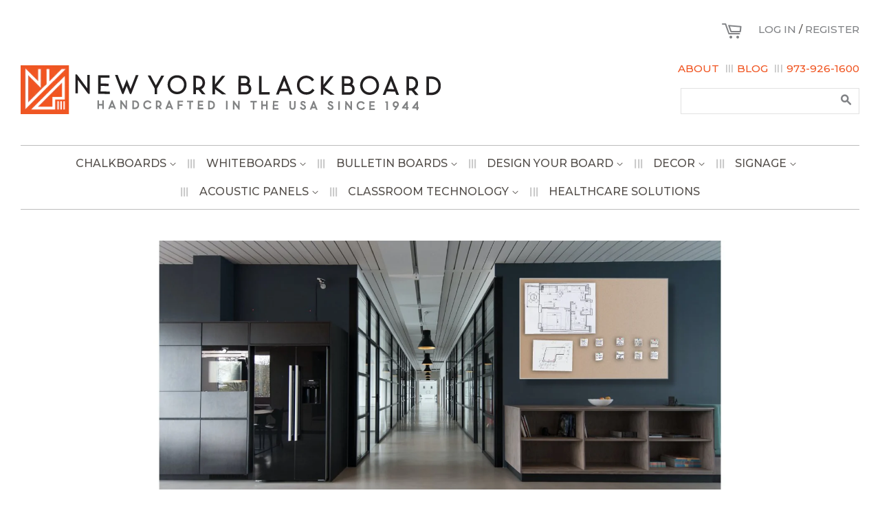

--- FILE ---
content_type: application/javascript
request_url: https://koi-3r5601f2j8.marketingautomation.services/koi?rf=&hn=nyblackboard.com&lg=en-US%40posix&sr=1280x720&cd=24&vr=2.4.1&se=1768542687297&ac=KOI-4MCEPO8HU0&ts=1768542687&pt=NaN&pl=NaN&loc=https%3A%2F%2Fnyblackboard.com%2Fcollections%2Fthe-minimalist-bulletin-board&tp=page&ti=The%20Minimalist%20Bulletin%20Board%20%E2%80%93%20New%20York%20Blackboard
body_size: -69
content:
window._ss.handleResponse({"isChatbotCapable":false,"trackingID":"202601|6969d1df2d4d0b385112b7c7","type":"page"});


--- FILE ---
content_type: text/javascript; charset=utf-8
request_url: https://nyblackboard.com/products/brown-rice-forbo-cork-bulletin-board-with-minimalist-frame.js
body_size: 2063
content:
{"id":6796730171569,"title":"Brown Rice | Landscape FORBO Bulletin Board with Minimalist Frame","handle":"brown-rice-forbo-cork-bulletin-board-with-minimalist-frame","description":"\u003cp style=\"margin: 0px; padding: 0px 0px 12px; border: 0px; outline: 0px; font-size: 14px; font-family: Montserrat, Helvetica, sans-serif; vertical-align: baseline; line-height: 18px; color: #515151;\"\u003eHorizontally mounted FORBO Cork Bulletin Board with Minimalist frame. The thin 5\/16\" lip is designed to accent the perimeter of the board surface. Use this board as a life tool for posting significant messages, photos and documents. \u003c\/p\u003e\n\u003cul style=\"margin: 0px; padding-right: 0px; padding-left: 0px; border: 0px; outline: 0px; font-size: 13px; font-family: Montserrat, Helvetica, sans-serif; vertical-align: baseline; list-style-position: inside; list-style-image: initial; color: #544f4b;\"\u003e\n\u003cli style=\"margin: 0px; padding: 0px 0px 0px 10px; border: 0px; outline: 0px; font-weight: inherit; font-style: inherit; font-family: inherit; vertical-align: baseline; line-height: 20.8px;\"\u003e5\/16\" Aluminum lip covering face of board\u003cmeta charset=\"utf-8\"\u003e\n\u003cul style=\"list-style-position: inside; list-style-image: initial;\"\u003e\n\u003cli\u003eSatin, Black RAL 9011, White RAL 9010 finishes\u003c\/li\u003e\n\u003c\/ul\u003e\n\u003c\/li\u003e\n\u003cli style=\"margin: 0px; padding: 0px 0px 0px 10px; border: 0px; outline: 0px; font-weight: inherit; font-style: inherit; font-family: inherit; vertical-align: baseline; line-height: 20.8px;\"\u003e1\/4\" Forbo Self-Healing Cork on 1\/4\" Hardboard\u003c\/li\u003e\n\u003cli style=\"margin: 0px; padding: 0px 0px 0px 10px; border: 0px; outline: 0px; font-weight: inherit; font-style: inherit; font-family: inherit; vertical-align: baseline; line-height: 20.8px;\"\u003e15 colors to choose from\u003c\/li\u003e\n\u003cli style=\"margin: 0px; padding: 0px 0px 0px 10px; border: 0px; outline: 0px; font-weight: inherit; font-style: inherit; font-family: inherit; vertical-align: baseline; line-height: 20.8px;\"\u003eConcealed mounting hardware\u003c\/li\u003e\n\u003cli style=\"margin: 0px; padding: 0px 0px 0px 10px; border: 0px; outline: 0px; font-weight: inherit; font-style: inherit; font-family: inherit; vertical-align: baseline; line-height: 20.8px;\"\u003eCall 800-652-6273 for custom sizes and configurations\u003c\/li\u003e\n\u003cli style=\"margin: 0px; padding: 0px 0px 0px 10px; border: 0px; outline: 0px; font-weight: inherit; font-style: inherit; font-family: inherit; vertical-align: baseline; line-height: 20.8px;\"\u003eMade in New Jersey\u003c\/li\u003e\n\u003c\/ul\u003e\n\u003cp style=\"margin: 0px; padding: 0px 0px 12px; border: 0px; outline: 0px; font-size: 14px; font-family: Montserrat, Helvetica, sans-serif; vertical-align: baseline; line-height: 20.8px; color: #515151;\"\u003e \u003c\/p\u003e\n\u003cp style=\"margin: 0px; padding: 0px; border: 0px; outline: 0px; font-size: 14px; font-family: Montserrat, Helvetica, sans-serif; vertical-align: baseline; line-height: 18px; color: #515151;\"\u003e\u003cspan style=\"font-size: 13px;\"\u003e\u003ca href=\"http:\/\/docdro.id\/NDZ3Gns\" title=\"Installation Instructions\"\u003e\u003cspan style=\"margin: 0px; padding: 0px; border: 0px; outline: 0px; font-weight: bold; font-style: inherit; font-family: inherit; vertical-align: baseline; color: #544f4b; text-decoration-line: none; transition: all 0.3s ease 0s;\"\u003e\u003cspan style=\"font-family: inherit;\"\u003e\u003cspan style=\"border-style: initial; border-color: initial; border-image: initial; outline-color: initial; outline-style: initial; font-weight: inherit; font-style: inherit; transition-duration: 0.3s; transition-property: all;\"\u003eCLICK HERE FOR INSTALLATION INSTRUCTIONS\u003c\/span\u003e\u003c\/span\u003e\u003c\/span\u003e\u003c\/a\u003e\u003c\/span\u003e\u003c\/p\u003e","published_at":"2021-06-29T15:03:56-04:00","created_at":"2021-06-29T15:01:53-04:00","vendor":"New York Blackboard","type":"Bulletin Boards","tags":["forbo","landscape","minimalist frame"],"price":10000,"price_min":10000,"price_max":78000,"available":true,"price_varies":true,"compare_at_price":null,"compare_at_price_min":0,"compare_at_price_max":0,"compare_at_price_varies":false,"variants":[{"id":40247549100209,"title":"16\" x 24\" \/ Satin","option1":"16\" x 24\"","option2":"Satin","option3":null,"sku":"MINIMALIST-BB-FRB-S-L-BR-1624","requires_shipping":true,"taxable":true,"featured_image":{"id":42074877132977,"product_id":6796730171569,"position":7,"created_at":"2025-12-18T14:31:56-05:00","updated_at":"2025-12-18T14:32:26-05:00","alt":null,"width":1200,"height":1200,"src":"https:\/\/cdn.shopify.com\/s\/files\/1\/0529\/3860\/4721\/files\/Landscape-BrownRice-06.png?v=1766086346","variant_ids":[40247549100209,40247549165745,40247549231281,40247549296817,40247549362353,40247549427889,40247549493425,40247549558961,40247549624497,40247549690033,40247549755569,40247549821105,45752329076913]},"available":true,"name":"Brown Rice | Landscape FORBO Bulletin Board with Minimalist Frame - 16\" x 24\" \/ Satin","public_title":"16\" x 24\" \/ Satin","options":["16\" x 24\"","Satin"],"price":10000,"weight":4536,"compare_at_price":null,"inventory_management":"shopify","barcode":"","featured_media":{"alt":null,"id":32863277416625,"position":7,"preview_image":{"aspect_ratio":1.0,"height":1200,"width":1200,"src":"https:\/\/cdn.shopify.com\/s\/files\/1\/0529\/3860\/4721\/files\/Landscape-BrownRice-06.png?v=1766086346"}},"requires_selling_plan":false,"selling_plan_allocations":[]},{"id":40247549132977,"title":"16\" x 24\" \/ Black","option1":"16\" x 24\"","option2":"Black","option3":null,"sku":"MINIMALIST-BB-FRB-W-L-BR-1624","requires_shipping":true,"taxable":true,"featured_image":{"id":42074877165745,"product_id":6796730171569,"position":8,"created_at":"2025-12-18T14:31:56-05:00","updated_at":"2025-12-18T14:32:26-05:00","alt":null,"width":1200,"height":1200,"src":"https:\/\/cdn.shopify.com\/s\/files\/1\/0529\/3860\/4721\/files\/Landscape-BrownRice-07.png?v=1766086346","variant_ids":[40247549132977,40247549198513,40247549264049,40247549329585,40247549395121,40247549460657,40247549526193,40247549591729,40247549657265,40247549722801,40247549788337,40247549853873,45752329109681]},"available":true,"name":"Brown Rice | Landscape FORBO Bulletin Board with Minimalist Frame - 16\" x 24\" \/ Black","public_title":"16\" x 24\" \/ Black","options":["16\" x 24\"","Black"],"price":10000,"weight":4536,"compare_at_price":null,"inventory_management":"shopify","barcode":"","featured_media":{"alt":null,"id":32863277449393,"position":8,"preview_image":{"aspect_ratio":1.0,"height":1200,"width":1200,"src":"https:\/\/cdn.shopify.com\/s\/files\/1\/0529\/3860\/4721\/files\/Landscape-BrownRice-07.png?v=1766086346"}},"requires_selling_plan":false,"selling_plan_allocations":[]},{"id":46513565237425,"title":"16\" x 24\" \/ White","option1":"16\" x 24\"","option2":"White","option3":null,"sku":null,"requires_shipping":true,"taxable":true,"featured_image":{"id":42074877198513,"product_id":6796730171569,"position":9,"created_at":"2025-12-18T14:31:56-05:00","updated_at":"2025-12-18T14:32:26-05:00","alt":null,"width":1200,"height":1200,"src":"https:\/\/cdn.shopify.com\/s\/files\/1\/0529\/3860\/4721\/files\/Landscape-BrownRice-08.png?v=1766086346","variant_ids":[46513565237425,46513565270193,46513565302961,46513565335729,46513565368497,46513565401265,46513565434033,46513565466801,46513565499569,46513565532337,46513565565105,46513565597873,46513565630641]},"available":true,"name":"Brown Rice | Landscape FORBO Bulletin Board with Minimalist Frame - 16\" x 24\" \/ White","public_title":"16\" x 24\" \/ White","options":["16\" x 24\"","White"],"price":10000,"weight":4536,"compare_at_price":null,"inventory_management":"shopify","barcode":"","featured_media":{"alt":null,"id":32863277482161,"position":9,"preview_image":{"aspect_ratio":1.0,"height":1200,"width":1200,"src":"https:\/\/cdn.shopify.com\/s\/files\/1\/0529\/3860\/4721\/files\/Landscape-BrownRice-08.png?v=1766086346"}},"requires_selling_plan":false,"selling_plan_allocations":[]},{"id":40247549165745,"title":"18\" x 24\" \/ Satin","option1":"18\" x 24\"","option2":"Satin","option3":null,"sku":"MINIMALIST-BB-FRB-S-L-BR-1824","requires_shipping":true,"taxable":true,"featured_image":{"id":42074877132977,"product_id":6796730171569,"position":7,"created_at":"2025-12-18T14:31:56-05:00","updated_at":"2025-12-18T14:32:26-05:00","alt":null,"width":1200,"height":1200,"src":"https:\/\/cdn.shopify.com\/s\/files\/1\/0529\/3860\/4721\/files\/Landscape-BrownRice-06.png?v=1766086346","variant_ids":[40247549100209,40247549165745,40247549231281,40247549296817,40247549362353,40247549427889,40247549493425,40247549558961,40247549624497,40247549690033,40247549755569,40247549821105,45752329076913]},"available":true,"name":"Brown Rice | Landscape FORBO Bulletin Board with Minimalist Frame - 18\" x 24\" \/ Satin","public_title":"18\" x 24\" \/ Satin","options":["18\" x 24\"","Satin"],"price":11300,"weight":4990,"compare_at_price":null,"inventory_management":"shopify","barcode":"","featured_media":{"alt":null,"id":32863277416625,"position":7,"preview_image":{"aspect_ratio":1.0,"height":1200,"width":1200,"src":"https:\/\/cdn.shopify.com\/s\/files\/1\/0529\/3860\/4721\/files\/Landscape-BrownRice-06.png?v=1766086346"}},"requires_selling_plan":false,"selling_plan_allocations":[]},{"id":40247549198513,"title":"18\" x 24\" \/ Black","option1":"18\" x 24\"","option2":"Black","option3":null,"sku":"MINIMALIST-BB-FRB-W-L-BR-1824","requires_shipping":true,"taxable":true,"featured_image":{"id":42074877165745,"product_id":6796730171569,"position":8,"created_at":"2025-12-18T14:31:56-05:00","updated_at":"2025-12-18T14:32:26-05:00","alt":null,"width":1200,"height":1200,"src":"https:\/\/cdn.shopify.com\/s\/files\/1\/0529\/3860\/4721\/files\/Landscape-BrownRice-07.png?v=1766086346","variant_ids":[40247549132977,40247549198513,40247549264049,40247549329585,40247549395121,40247549460657,40247549526193,40247549591729,40247549657265,40247549722801,40247549788337,40247549853873,45752329109681]},"available":true,"name":"Brown Rice | Landscape FORBO Bulletin Board with Minimalist Frame - 18\" x 24\" \/ Black","public_title":"18\" x 24\" \/ Black","options":["18\" x 24\"","Black"],"price":11300,"weight":4990,"compare_at_price":null,"inventory_management":"shopify","barcode":"","featured_media":{"alt":null,"id":32863277449393,"position":8,"preview_image":{"aspect_ratio":1.0,"height":1200,"width":1200,"src":"https:\/\/cdn.shopify.com\/s\/files\/1\/0529\/3860\/4721\/files\/Landscape-BrownRice-07.png?v=1766086346"}},"requires_selling_plan":false,"selling_plan_allocations":[]},{"id":46513565270193,"title":"18\" x 24\" \/ White","option1":"18\" x 24\"","option2":"White","option3":null,"sku":null,"requires_shipping":true,"taxable":true,"featured_image":{"id":42074877198513,"product_id":6796730171569,"position":9,"created_at":"2025-12-18T14:31:56-05:00","updated_at":"2025-12-18T14:32:26-05:00","alt":null,"width":1200,"height":1200,"src":"https:\/\/cdn.shopify.com\/s\/files\/1\/0529\/3860\/4721\/files\/Landscape-BrownRice-08.png?v=1766086346","variant_ids":[46513565237425,46513565270193,46513565302961,46513565335729,46513565368497,46513565401265,46513565434033,46513565466801,46513565499569,46513565532337,46513565565105,46513565597873,46513565630641]},"available":true,"name":"Brown Rice | Landscape FORBO Bulletin Board with Minimalist Frame - 18\" x 24\" \/ White","public_title":"18\" x 24\" \/ White","options":["18\" x 24\"","White"],"price":11300,"weight":4536,"compare_at_price":null,"inventory_management":"shopify","barcode":"","featured_media":{"alt":null,"id":32863277482161,"position":9,"preview_image":{"aspect_ratio":1.0,"height":1200,"width":1200,"src":"https:\/\/cdn.shopify.com\/s\/files\/1\/0529\/3860\/4721\/files\/Landscape-BrownRice-08.png?v=1766086346"}},"requires_selling_plan":false,"selling_plan_allocations":[]},{"id":40247549231281,"title":"24\" x 36\" \/ Satin","option1":"24\" x 36\"","option2":"Satin","option3":null,"sku":"MINIMALIST-BB-FRB-S-L-BR-2436","requires_shipping":true,"taxable":true,"featured_image":{"id":42074877132977,"product_id":6796730171569,"position":7,"created_at":"2025-12-18T14:31:56-05:00","updated_at":"2025-12-18T14:32:26-05:00","alt":null,"width":1200,"height":1200,"src":"https:\/\/cdn.shopify.com\/s\/files\/1\/0529\/3860\/4721\/files\/Landscape-BrownRice-06.png?v=1766086346","variant_ids":[40247549100209,40247549165745,40247549231281,40247549296817,40247549362353,40247549427889,40247549493425,40247549558961,40247549624497,40247549690033,40247549755569,40247549821105,45752329076913]},"available":true,"name":"Brown Rice | Landscape FORBO Bulletin Board with Minimalist Frame - 24\" x 36\" \/ Satin","public_title":"24\" x 36\" \/ Satin","options":["24\" x 36\"","Satin"],"price":17100,"weight":9979,"compare_at_price":null,"inventory_management":"shopify","barcode":"","featured_media":{"alt":null,"id":32863277416625,"position":7,"preview_image":{"aspect_ratio":1.0,"height":1200,"width":1200,"src":"https:\/\/cdn.shopify.com\/s\/files\/1\/0529\/3860\/4721\/files\/Landscape-BrownRice-06.png?v=1766086346"}},"requires_selling_plan":false,"selling_plan_allocations":[]},{"id":40247549264049,"title":"24\" x 36\" \/ Black","option1":"24\" x 36\"","option2":"Black","option3":null,"sku":"MINIMALIST-BB-FRB-W-L-BR-2436","requires_shipping":true,"taxable":true,"featured_image":{"id":42074877165745,"product_id":6796730171569,"position":8,"created_at":"2025-12-18T14:31:56-05:00","updated_at":"2025-12-18T14:32:26-05:00","alt":null,"width":1200,"height":1200,"src":"https:\/\/cdn.shopify.com\/s\/files\/1\/0529\/3860\/4721\/files\/Landscape-BrownRice-07.png?v=1766086346","variant_ids":[40247549132977,40247549198513,40247549264049,40247549329585,40247549395121,40247549460657,40247549526193,40247549591729,40247549657265,40247549722801,40247549788337,40247549853873,45752329109681]},"available":true,"name":"Brown Rice | Landscape FORBO Bulletin Board with Minimalist Frame - 24\" x 36\" \/ Black","public_title":"24\" x 36\" \/ Black","options":["24\" x 36\"","Black"],"price":17100,"weight":9979,"compare_at_price":null,"inventory_management":"shopify","barcode":"","featured_media":{"alt":null,"id":32863277449393,"position":8,"preview_image":{"aspect_ratio":1.0,"height":1200,"width":1200,"src":"https:\/\/cdn.shopify.com\/s\/files\/1\/0529\/3860\/4721\/files\/Landscape-BrownRice-07.png?v=1766086346"}},"requires_selling_plan":false,"selling_plan_allocations":[]},{"id":46513565302961,"title":"24\" x 36\" \/ White","option1":"24\" x 36\"","option2":"White","option3":null,"sku":null,"requires_shipping":true,"taxable":true,"featured_image":{"id":42074877198513,"product_id":6796730171569,"position":9,"created_at":"2025-12-18T14:31:56-05:00","updated_at":"2025-12-18T14:32:26-05:00","alt":null,"width":1200,"height":1200,"src":"https:\/\/cdn.shopify.com\/s\/files\/1\/0529\/3860\/4721\/files\/Landscape-BrownRice-08.png?v=1766086346","variant_ids":[46513565237425,46513565270193,46513565302961,46513565335729,46513565368497,46513565401265,46513565434033,46513565466801,46513565499569,46513565532337,46513565565105,46513565597873,46513565630641]},"available":true,"name":"Brown Rice | Landscape FORBO Bulletin Board with Minimalist Frame - 24\" x 36\" \/ White","public_title":"24\" x 36\" \/ White","options":["24\" x 36\"","White"],"price":17100,"weight":4536,"compare_at_price":null,"inventory_management":"shopify","barcode":"","featured_media":{"alt":null,"id":32863277482161,"position":9,"preview_image":{"aspect_ratio":1.0,"height":1200,"width":1200,"src":"https:\/\/cdn.shopify.com\/s\/files\/1\/0529\/3860\/4721\/files\/Landscape-BrownRice-08.png?v=1766086346"}},"requires_selling_plan":false,"selling_plan_allocations":[]},{"id":40247549296817,"title":"24\" x 48\" \/ Satin","option1":"24\" x 48\"","option2":"Satin","option3":null,"sku":"MINIMALIST-BB-FRB-S-L-BR-2448","requires_shipping":true,"taxable":true,"featured_image":{"id":42074877132977,"product_id":6796730171569,"position":7,"created_at":"2025-12-18T14:31:56-05:00","updated_at":"2025-12-18T14:32:26-05:00","alt":null,"width":1200,"height":1200,"src":"https:\/\/cdn.shopify.com\/s\/files\/1\/0529\/3860\/4721\/files\/Landscape-BrownRice-06.png?v=1766086346","variant_ids":[40247549100209,40247549165745,40247549231281,40247549296817,40247549362353,40247549427889,40247549493425,40247549558961,40247549624497,40247549690033,40247549755569,40247549821105,45752329076913]},"available":true,"name":"Brown Rice | Landscape FORBO Bulletin Board with Minimalist Frame - 24\" x 48\" \/ Satin","public_title":"24\" x 48\" \/ Satin","options":["24\" x 48\"","Satin"],"price":25300,"weight":11340,"compare_at_price":null,"inventory_management":"shopify","barcode":"","featured_media":{"alt":null,"id":32863277416625,"position":7,"preview_image":{"aspect_ratio":1.0,"height":1200,"width":1200,"src":"https:\/\/cdn.shopify.com\/s\/files\/1\/0529\/3860\/4721\/files\/Landscape-BrownRice-06.png?v=1766086346"}},"requires_selling_plan":false,"selling_plan_allocations":[]},{"id":40247549329585,"title":"24\" x 48\" \/ Black","option1":"24\" x 48\"","option2":"Black","option3":null,"sku":"MINIMALIST-BB-FRB-W-L-BR-2448","requires_shipping":true,"taxable":true,"featured_image":{"id":42074877165745,"product_id":6796730171569,"position":8,"created_at":"2025-12-18T14:31:56-05:00","updated_at":"2025-12-18T14:32:26-05:00","alt":null,"width":1200,"height":1200,"src":"https:\/\/cdn.shopify.com\/s\/files\/1\/0529\/3860\/4721\/files\/Landscape-BrownRice-07.png?v=1766086346","variant_ids":[40247549132977,40247549198513,40247549264049,40247549329585,40247549395121,40247549460657,40247549526193,40247549591729,40247549657265,40247549722801,40247549788337,40247549853873,45752329109681]},"available":true,"name":"Brown Rice | Landscape FORBO Bulletin Board with Minimalist Frame - 24\" x 48\" \/ Black","public_title":"24\" x 48\" \/ Black","options":["24\" x 48\"","Black"],"price":25300,"weight":11340,"compare_at_price":null,"inventory_management":"shopify","barcode":"","featured_media":{"alt":null,"id":32863277449393,"position":8,"preview_image":{"aspect_ratio":1.0,"height":1200,"width":1200,"src":"https:\/\/cdn.shopify.com\/s\/files\/1\/0529\/3860\/4721\/files\/Landscape-BrownRice-07.png?v=1766086346"}},"requires_selling_plan":false,"selling_plan_allocations":[]},{"id":46513565335729,"title":"24\" x 48\" \/ White","option1":"24\" x 48\"","option2":"White","option3":null,"sku":null,"requires_shipping":true,"taxable":true,"featured_image":{"id":42074877198513,"product_id":6796730171569,"position":9,"created_at":"2025-12-18T14:31:56-05:00","updated_at":"2025-12-18T14:32:26-05:00","alt":null,"width":1200,"height":1200,"src":"https:\/\/cdn.shopify.com\/s\/files\/1\/0529\/3860\/4721\/files\/Landscape-BrownRice-08.png?v=1766086346","variant_ids":[46513565237425,46513565270193,46513565302961,46513565335729,46513565368497,46513565401265,46513565434033,46513565466801,46513565499569,46513565532337,46513565565105,46513565597873,46513565630641]},"available":true,"name":"Brown Rice | Landscape FORBO Bulletin Board with Minimalist Frame - 24\" x 48\" \/ White","public_title":"24\" x 48\" \/ White","options":["24\" x 48\"","White"],"price":25300,"weight":4536,"compare_at_price":null,"inventory_management":"shopify","barcode":"","featured_media":{"alt":null,"id":32863277482161,"position":9,"preview_image":{"aspect_ratio":1.0,"height":1200,"width":1200,"src":"https:\/\/cdn.shopify.com\/s\/files\/1\/0529\/3860\/4721\/files\/Landscape-BrownRice-08.png?v=1766086346"}},"requires_selling_plan":false,"selling_plan_allocations":[]},{"id":40247549362353,"title":"33\" x 48\" \/ Satin","option1":"33\" x 48\"","option2":"Satin","option3":null,"sku":"MINIMALIST-BB-FRB-S-L-BR-3348","requires_shipping":true,"taxable":true,"featured_image":{"id":42074877132977,"product_id":6796730171569,"position":7,"created_at":"2025-12-18T14:31:56-05:00","updated_at":"2025-12-18T14:32:26-05:00","alt":null,"width":1200,"height":1200,"src":"https:\/\/cdn.shopify.com\/s\/files\/1\/0529\/3860\/4721\/files\/Landscape-BrownRice-06.png?v=1766086346","variant_ids":[40247549100209,40247549165745,40247549231281,40247549296817,40247549362353,40247549427889,40247549493425,40247549558961,40247549624497,40247549690033,40247549755569,40247549821105,45752329076913]},"available":true,"name":"Brown Rice | Landscape FORBO Bulletin Board with Minimalist Frame - 33\" x 48\" \/ Satin","public_title":"33\" x 48\" \/ Satin","options":["33\" x 48\"","Satin"],"price":28500,"weight":13154,"compare_at_price":null,"inventory_management":"shopify","barcode":"","featured_media":{"alt":null,"id":32863277416625,"position":7,"preview_image":{"aspect_ratio":1.0,"height":1200,"width":1200,"src":"https:\/\/cdn.shopify.com\/s\/files\/1\/0529\/3860\/4721\/files\/Landscape-BrownRice-06.png?v=1766086346"}},"requires_selling_plan":false,"selling_plan_allocations":[]},{"id":40247549395121,"title":"33\" x 48\" \/ Black","option1":"33\" x 48\"","option2":"Black","option3":null,"sku":"MINIMALIST-BB-FRB-W-L-BR-3348","requires_shipping":true,"taxable":true,"featured_image":{"id":42074877165745,"product_id":6796730171569,"position":8,"created_at":"2025-12-18T14:31:56-05:00","updated_at":"2025-12-18T14:32:26-05:00","alt":null,"width":1200,"height":1200,"src":"https:\/\/cdn.shopify.com\/s\/files\/1\/0529\/3860\/4721\/files\/Landscape-BrownRice-07.png?v=1766086346","variant_ids":[40247549132977,40247549198513,40247549264049,40247549329585,40247549395121,40247549460657,40247549526193,40247549591729,40247549657265,40247549722801,40247549788337,40247549853873,45752329109681]},"available":true,"name":"Brown Rice | Landscape FORBO Bulletin Board with Minimalist Frame - 33\" x 48\" \/ Black","public_title":"33\" x 48\" \/ Black","options":["33\" x 48\"","Black"],"price":28500,"weight":13154,"compare_at_price":null,"inventory_management":"shopify","barcode":"","featured_media":{"alt":null,"id":32863277449393,"position":8,"preview_image":{"aspect_ratio":1.0,"height":1200,"width":1200,"src":"https:\/\/cdn.shopify.com\/s\/files\/1\/0529\/3860\/4721\/files\/Landscape-BrownRice-07.png?v=1766086346"}},"requires_selling_plan":false,"selling_plan_allocations":[]},{"id":46513565368497,"title":"33\" x 48\" \/ White","option1":"33\" x 48\"","option2":"White","option3":null,"sku":null,"requires_shipping":true,"taxable":true,"featured_image":{"id":42074877198513,"product_id":6796730171569,"position":9,"created_at":"2025-12-18T14:31:56-05:00","updated_at":"2025-12-18T14:32:26-05:00","alt":null,"width":1200,"height":1200,"src":"https:\/\/cdn.shopify.com\/s\/files\/1\/0529\/3860\/4721\/files\/Landscape-BrownRice-08.png?v=1766086346","variant_ids":[46513565237425,46513565270193,46513565302961,46513565335729,46513565368497,46513565401265,46513565434033,46513565466801,46513565499569,46513565532337,46513565565105,46513565597873,46513565630641]},"available":true,"name":"Brown Rice | Landscape FORBO Bulletin Board with Minimalist Frame - 33\" x 48\" \/ White","public_title":"33\" x 48\" \/ White","options":["33\" x 48\"","White"],"price":28500,"weight":4536,"compare_at_price":null,"inventory_management":"shopify","barcode":"","featured_media":{"alt":null,"id":32863277482161,"position":9,"preview_image":{"aspect_ratio":1.0,"height":1200,"width":1200,"src":"https:\/\/cdn.shopify.com\/s\/files\/1\/0529\/3860\/4721\/files\/Landscape-BrownRice-08.png?v=1766086346"}},"requires_selling_plan":false,"selling_plan_allocations":[]},{"id":40247549427889,"title":"3' X 5' \/ Satin","option1":"3' X 5'","option2":"Satin","option3":null,"sku":"MINIMALIST-BB-FRB-S-L-BR-35","requires_shipping":true,"taxable":true,"featured_image":{"id":42074877132977,"product_id":6796730171569,"position":7,"created_at":"2025-12-18T14:31:56-05:00","updated_at":"2025-12-18T14:32:26-05:00","alt":null,"width":1200,"height":1200,"src":"https:\/\/cdn.shopify.com\/s\/files\/1\/0529\/3860\/4721\/files\/Landscape-BrownRice-06.png?v=1766086346","variant_ids":[40247549100209,40247549165745,40247549231281,40247549296817,40247549362353,40247549427889,40247549493425,40247549558961,40247549624497,40247549690033,40247549755569,40247549821105,45752329076913]},"available":true,"name":"Brown Rice | Landscape FORBO Bulletin Board with Minimalist Frame - 3' X 5' \/ Satin","public_title":"3' X 5' \/ Satin","options":["3' X 5'","Satin"],"price":38400,"weight":22680,"compare_at_price":null,"inventory_management":"shopify","barcode":"","featured_media":{"alt":null,"id":32863277416625,"position":7,"preview_image":{"aspect_ratio":1.0,"height":1200,"width":1200,"src":"https:\/\/cdn.shopify.com\/s\/files\/1\/0529\/3860\/4721\/files\/Landscape-BrownRice-06.png?v=1766086346"}},"requires_selling_plan":false,"selling_plan_allocations":[]},{"id":40247549460657,"title":"3' X 5' \/ Black","option1":"3' X 5'","option2":"Black","option3":null,"sku":"MINIMALIST-BB-FRB-W-L-BR-35","requires_shipping":true,"taxable":true,"featured_image":{"id":42074877165745,"product_id":6796730171569,"position":8,"created_at":"2025-12-18T14:31:56-05:00","updated_at":"2025-12-18T14:32:26-05:00","alt":null,"width":1200,"height":1200,"src":"https:\/\/cdn.shopify.com\/s\/files\/1\/0529\/3860\/4721\/files\/Landscape-BrownRice-07.png?v=1766086346","variant_ids":[40247549132977,40247549198513,40247549264049,40247549329585,40247549395121,40247549460657,40247549526193,40247549591729,40247549657265,40247549722801,40247549788337,40247549853873,45752329109681]},"available":true,"name":"Brown Rice | Landscape FORBO Bulletin Board with Minimalist Frame - 3' X 5' \/ Black","public_title":"3' X 5' \/ Black","options":["3' X 5'","Black"],"price":38400,"weight":22680,"compare_at_price":null,"inventory_management":"shopify","barcode":"","featured_media":{"alt":null,"id":32863277449393,"position":8,"preview_image":{"aspect_ratio":1.0,"height":1200,"width":1200,"src":"https:\/\/cdn.shopify.com\/s\/files\/1\/0529\/3860\/4721\/files\/Landscape-BrownRice-07.png?v=1766086346"}},"requires_selling_plan":false,"selling_plan_allocations":[]},{"id":46513565401265,"title":"3' X 5' \/ White","option1":"3' X 5'","option2":"White","option3":null,"sku":null,"requires_shipping":true,"taxable":true,"featured_image":{"id":42074877198513,"product_id":6796730171569,"position":9,"created_at":"2025-12-18T14:31:56-05:00","updated_at":"2025-12-18T14:32:26-05:00","alt":null,"width":1200,"height":1200,"src":"https:\/\/cdn.shopify.com\/s\/files\/1\/0529\/3860\/4721\/files\/Landscape-BrownRice-08.png?v=1766086346","variant_ids":[46513565237425,46513565270193,46513565302961,46513565335729,46513565368497,46513565401265,46513565434033,46513565466801,46513565499569,46513565532337,46513565565105,46513565597873,46513565630641]},"available":true,"name":"Brown Rice | Landscape FORBO Bulletin Board with Minimalist Frame - 3' X 5' \/ White","public_title":"3' X 5' \/ White","options":["3' X 5'","White"],"price":38400,"weight":4536,"compare_at_price":null,"inventory_management":"shopify","barcode":"","featured_media":{"alt":null,"id":32863277482161,"position":9,"preview_image":{"aspect_ratio":1.0,"height":1200,"width":1200,"src":"https:\/\/cdn.shopify.com\/s\/files\/1\/0529\/3860\/4721\/files\/Landscape-BrownRice-08.png?v=1766086346"}},"requires_selling_plan":false,"selling_plan_allocations":[]},{"id":40247549493425,"title":"4' x 4' \/ Satin","option1":"4' x 4'","option2":"Satin","option3":null,"sku":"MINIMALIST-BB-FRB-S-L-BR-44","requires_shipping":true,"taxable":true,"featured_image":{"id":42074877132977,"product_id":6796730171569,"position":7,"created_at":"2025-12-18T14:31:56-05:00","updated_at":"2025-12-18T14:32:26-05:00","alt":null,"width":1200,"height":1200,"src":"https:\/\/cdn.shopify.com\/s\/files\/1\/0529\/3860\/4721\/files\/Landscape-BrownRice-06.png?v=1766086346","variant_ids":[40247549100209,40247549165745,40247549231281,40247549296817,40247549362353,40247549427889,40247549493425,40247549558961,40247549624497,40247549690033,40247549755569,40247549821105,45752329076913]},"available":true,"name":"Brown Rice | Landscape FORBO Bulletin Board with Minimalist Frame - 4' x 4' \/ Satin","public_title":"4' x 4' \/ Satin","options":["4' x 4'","Satin"],"price":34000,"weight":22680,"compare_at_price":null,"inventory_management":"shopify","barcode":"","featured_media":{"alt":null,"id":32863277416625,"position":7,"preview_image":{"aspect_ratio":1.0,"height":1200,"width":1200,"src":"https:\/\/cdn.shopify.com\/s\/files\/1\/0529\/3860\/4721\/files\/Landscape-BrownRice-06.png?v=1766086346"}},"requires_selling_plan":false,"selling_plan_allocations":[]},{"id":40247549526193,"title":"4' x 4' \/ Black","option1":"4' x 4'","option2":"Black","option3":null,"sku":"MINIMALIST-BB-FRB-W-L-BR-44","requires_shipping":true,"taxable":true,"featured_image":{"id":42074877165745,"product_id":6796730171569,"position":8,"created_at":"2025-12-18T14:31:56-05:00","updated_at":"2025-12-18T14:32:26-05:00","alt":null,"width":1200,"height":1200,"src":"https:\/\/cdn.shopify.com\/s\/files\/1\/0529\/3860\/4721\/files\/Landscape-BrownRice-07.png?v=1766086346","variant_ids":[40247549132977,40247549198513,40247549264049,40247549329585,40247549395121,40247549460657,40247549526193,40247549591729,40247549657265,40247549722801,40247549788337,40247549853873,45752329109681]},"available":true,"name":"Brown Rice | Landscape FORBO Bulletin Board with Minimalist Frame - 4' x 4' \/ Black","public_title":"4' x 4' \/ Black","options":["4' x 4'","Black"],"price":34000,"weight":22680,"compare_at_price":null,"inventory_management":"shopify","barcode":"","featured_media":{"alt":null,"id":32863277449393,"position":8,"preview_image":{"aspect_ratio":1.0,"height":1200,"width":1200,"src":"https:\/\/cdn.shopify.com\/s\/files\/1\/0529\/3860\/4721\/files\/Landscape-BrownRice-07.png?v=1766086346"}},"requires_selling_plan":false,"selling_plan_allocations":[]},{"id":46513565434033,"title":"4' x 4' \/ White","option1":"4' x 4'","option2":"White","option3":null,"sku":null,"requires_shipping":true,"taxable":true,"featured_image":{"id":42074877198513,"product_id":6796730171569,"position":9,"created_at":"2025-12-18T14:31:56-05:00","updated_at":"2025-12-18T14:32:26-05:00","alt":null,"width":1200,"height":1200,"src":"https:\/\/cdn.shopify.com\/s\/files\/1\/0529\/3860\/4721\/files\/Landscape-BrownRice-08.png?v=1766086346","variant_ids":[46513565237425,46513565270193,46513565302961,46513565335729,46513565368497,46513565401265,46513565434033,46513565466801,46513565499569,46513565532337,46513565565105,46513565597873,46513565630641]},"available":true,"name":"Brown Rice | Landscape FORBO Bulletin Board with Minimalist Frame - 4' x 4' \/ White","public_title":"4' x 4' \/ White","options":["4' x 4'","White"],"price":34000,"weight":4536,"compare_at_price":null,"inventory_management":"shopify","barcode":"","featured_media":{"alt":null,"id":32863277482161,"position":9,"preview_image":{"aspect_ratio":1.0,"height":1200,"width":1200,"src":"https:\/\/cdn.shopify.com\/s\/files\/1\/0529\/3860\/4721\/files\/Landscape-BrownRice-08.png?v=1766086346"}},"requires_selling_plan":false,"selling_plan_allocations":[]},{"id":40247549558961,"title":"4' x 5' \/ Satin","option1":"4' x 5'","option2":"Satin","option3":null,"sku":"MINIMALIST-BB-FRB-S-L-BR-45","requires_shipping":true,"taxable":true,"featured_image":{"id":42074877132977,"product_id":6796730171569,"position":7,"created_at":"2025-12-18T14:31:56-05:00","updated_at":"2025-12-18T14:32:26-05:00","alt":null,"width":1200,"height":1200,"src":"https:\/\/cdn.shopify.com\/s\/files\/1\/0529\/3860\/4721\/files\/Landscape-BrownRice-06.png?v=1766086346","variant_ids":[40247549100209,40247549165745,40247549231281,40247549296817,40247549362353,40247549427889,40247549493425,40247549558961,40247549624497,40247549690033,40247549755569,40247549821105,45752329076913]},"available":true,"name":"Brown Rice | Landscape FORBO Bulletin Board with Minimalist Frame - 4' x 5' \/ Satin","public_title":"4' x 5' \/ Satin","options":["4' x 5'","Satin"],"price":39600,"weight":27216,"compare_at_price":null,"inventory_management":"shopify","barcode":"","featured_media":{"alt":null,"id":32863277416625,"position":7,"preview_image":{"aspect_ratio":1.0,"height":1200,"width":1200,"src":"https:\/\/cdn.shopify.com\/s\/files\/1\/0529\/3860\/4721\/files\/Landscape-BrownRice-06.png?v=1766086346"}},"requires_selling_plan":false,"selling_plan_allocations":[]},{"id":40247549591729,"title":"4' x 5' \/ Black","option1":"4' x 5'","option2":"Black","option3":null,"sku":"MINIMALIST-BB-FRB-W-L-BR-45","requires_shipping":true,"taxable":true,"featured_image":{"id":42074877165745,"product_id":6796730171569,"position":8,"created_at":"2025-12-18T14:31:56-05:00","updated_at":"2025-12-18T14:32:26-05:00","alt":null,"width":1200,"height":1200,"src":"https:\/\/cdn.shopify.com\/s\/files\/1\/0529\/3860\/4721\/files\/Landscape-BrownRice-07.png?v=1766086346","variant_ids":[40247549132977,40247549198513,40247549264049,40247549329585,40247549395121,40247549460657,40247549526193,40247549591729,40247549657265,40247549722801,40247549788337,40247549853873,45752329109681]},"available":true,"name":"Brown Rice | Landscape FORBO Bulletin Board with Minimalist Frame - 4' x 5' \/ Black","public_title":"4' x 5' \/ Black","options":["4' x 5'","Black"],"price":39600,"weight":27216,"compare_at_price":null,"inventory_management":"shopify","barcode":"","featured_media":{"alt":null,"id":32863277449393,"position":8,"preview_image":{"aspect_ratio":1.0,"height":1200,"width":1200,"src":"https:\/\/cdn.shopify.com\/s\/files\/1\/0529\/3860\/4721\/files\/Landscape-BrownRice-07.png?v=1766086346"}},"requires_selling_plan":false,"selling_plan_allocations":[]},{"id":46513565466801,"title":"4' x 5' \/ White","option1":"4' x 5'","option2":"White","option3":null,"sku":null,"requires_shipping":true,"taxable":true,"featured_image":{"id":42074877198513,"product_id":6796730171569,"position":9,"created_at":"2025-12-18T14:31:56-05:00","updated_at":"2025-12-18T14:32:26-05:00","alt":null,"width":1200,"height":1200,"src":"https:\/\/cdn.shopify.com\/s\/files\/1\/0529\/3860\/4721\/files\/Landscape-BrownRice-08.png?v=1766086346","variant_ids":[46513565237425,46513565270193,46513565302961,46513565335729,46513565368497,46513565401265,46513565434033,46513565466801,46513565499569,46513565532337,46513565565105,46513565597873,46513565630641]},"available":true,"name":"Brown Rice | Landscape FORBO Bulletin Board with Minimalist Frame - 4' x 5' \/ White","public_title":"4' x 5' \/ White","options":["4' x 5'","White"],"price":39600,"weight":4536,"compare_at_price":null,"inventory_management":"shopify","barcode":"","featured_media":{"alt":null,"id":32863277482161,"position":9,"preview_image":{"aspect_ratio":1.0,"height":1200,"width":1200,"src":"https:\/\/cdn.shopify.com\/s\/files\/1\/0529\/3860\/4721\/files\/Landscape-BrownRice-08.png?v=1766086346"}},"requires_selling_plan":false,"selling_plan_allocations":[]},{"id":40247549624497,"title":"4' x 6' \/ Satin","option1":"4' x 6'","option2":"Satin","option3":null,"sku":"MINIMALIST-BB-FRB-S-L-BR-46","requires_shipping":true,"taxable":true,"featured_image":{"id":42074877132977,"product_id":6796730171569,"position":7,"created_at":"2025-12-18T14:31:56-05:00","updated_at":"2025-12-18T14:32:26-05:00","alt":null,"width":1200,"height":1200,"src":"https:\/\/cdn.shopify.com\/s\/files\/1\/0529\/3860\/4721\/files\/Landscape-BrownRice-06.png?v=1766086346","variant_ids":[40247549100209,40247549165745,40247549231281,40247549296817,40247549362353,40247549427889,40247549493425,40247549558961,40247549624497,40247549690033,40247549755569,40247549821105,45752329076913]},"available":true,"name":"Brown Rice | Landscape FORBO Bulletin Board with Minimalist Frame - 4' x 6' \/ Satin","public_title":"4' x 6' \/ Satin","options":["4' x 6'","Satin"],"price":46200,"weight":32659,"compare_at_price":null,"inventory_management":"shopify","barcode":"","featured_media":{"alt":null,"id":32863277416625,"position":7,"preview_image":{"aspect_ratio":1.0,"height":1200,"width":1200,"src":"https:\/\/cdn.shopify.com\/s\/files\/1\/0529\/3860\/4721\/files\/Landscape-BrownRice-06.png?v=1766086346"}},"requires_selling_plan":false,"selling_plan_allocations":[]},{"id":40247549657265,"title":"4' x 6' \/ Black","option1":"4' x 6'","option2":"Black","option3":null,"sku":"MINIMALIST-BB-FRB-W-L-BR-46","requires_shipping":true,"taxable":true,"featured_image":{"id":42074877165745,"product_id":6796730171569,"position":8,"created_at":"2025-12-18T14:31:56-05:00","updated_at":"2025-12-18T14:32:26-05:00","alt":null,"width":1200,"height":1200,"src":"https:\/\/cdn.shopify.com\/s\/files\/1\/0529\/3860\/4721\/files\/Landscape-BrownRice-07.png?v=1766086346","variant_ids":[40247549132977,40247549198513,40247549264049,40247549329585,40247549395121,40247549460657,40247549526193,40247549591729,40247549657265,40247549722801,40247549788337,40247549853873,45752329109681]},"available":true,"name":"Brown Rice | Landscape FORBO Bulletin Board with Minimalist Frame - 4' x 6' \/ Black","public_title":"4' x 6' \/ Black","options":["4' x 6'","Black"],"price":46200,"weight":32659,"compare_at_price":null,"inventory_management":"shopify","barcode":"","featured_media":{"alt":null,"id":32863277449393,"position":8,"preview_image":{"aspect_ratio":1.0,"height":1200,"width":1200,"src":"https:\/\/cdn.shopify.com\/s\/files\/1\/0529\/3860\/4721\/files\/Landscape-BrownRice-07.png?v=1766086346"}},"requires_selling_plan":false,"selling_plan_allocations":[]},{"id":46513565499569,"title":"4' x 6' \/ White","option1":"4' x 6'","option2":"White","option3":null,"sku":null,"requires_shipping":true,"taxable":true,"featured_image":{"id":42074877198513,"product_id":6796730171569,"position":9,"created_at":"2025-12-18T14:31:56-05:00","updated_at":"2025-12-18T14:32:26-05:00","alt":null,"width":1200,"height":1200,"src":"https:\/\/cdn.shopify.com\/s\/files\/1\/0529\/3860\/4721\/files\/Landscape-BrownRice-08.png?v=1766086346","variant_ids":[46513565237425,46513565270193,46513565302961,46513565335729,46513565368497,46513565401265,46513565434033,46513565466801,46513565499569,46513565532337,46513565565105,46513565597873,46513565630641]},"available":true,"name":"Brown Rice | Landscape FORBO Bulletin Board with Minimalist Frame - 4' x 6' \/ White","public_title":"4' x 6' \/ White","options":["4' x 6'","White"],"price":46200,"weight":4536,"compare_at_price":null,"inventory_management":"shopify","barcode":"","featured_media":{"alt":null,"id":32863277482161,"position":9,"preview_image":{"aspect_ratio":1.0,"height":1200,"width":1200,"src":"https:\/\/cdn.shopify.com\/s\/files\/1\/0529\/3860\/4721\/files\/Landscape-BrownRice-08.png?v=1766086346"}},"requires_selling_plan":false,"selling_plan_allocations":[]},{"id":45752329076913,"title":"48\" X 90\" SAVE ON FREIGHT PRICE \/ Satin","option1":"48\" X 90\" SAVE ON FREIGHT PRICE","option2":"Satin","option3":null,"sku":null,"requires_shipping":true,"taxable":true,"featured_image":{"id":42074877132977,"product_id":6796730171569,"position":7,"created_at":"2025-12-18T14:31:56-05:00","updated_at":"2025-12-18T14:32:26-05:00","alt":null,"width":1200,"height":1200,"src":"https:\/\/cdn.shopify.com\/s\/files\/1\/0529\/3860\/4721\/files\/Landscape-BrownRice-06.png?v=1766086346","variant_ids":[40247549100209,40247549165745,40247549231281,40247549296817,40247549362353,40247549427889,40247549493425,40247549558961,40247549624497,40247549690033,40247549755569,40247549821105,45752329076913]},"available":true,"name":"Brown Rice | Landscape FORBO Bulletin Board with Minimalist Frame - 48\" X 90\" SAVE ON FREIGHT PRICE \/ Satin","public_title":"48\" X 90\" SAVE ON FREIGHT PRICE \/ Satin","options":["48\" X 90\" SAVE ON FREIGHT PRICE","Satin"],"price":59700,"weight":4536,"compare_at_price":null,"inventory_management":"shopify","barcode":"","featured_media":{"alt":null,"id":32863277416625,"position":7,"preview_image":{"aspect_ratio":1.0,"height":1200,"width":1200,"src":"https:\/\/cdn.shopify.com\/s\/files\/1\/0529\/3860\/4721\/files\/Landscape-BrownRice-06.png?v=1766086346"}},"requires_selling_plan":false,"selling_plan_allocations":[]},{"id":45752329109681,"title":"48\" X 90\" SAVE ON FREIGHT PRICE \/ Black","option1":"48\" X 90\" SAVE ON FREIGHT PRICE","option2":"Black","option3":null,"sku":null,"requires_shipping":true,"taxable":true,"featured_image":{"id":42074877165745,"product_id":6796730171569,"position":8,"created_at":"2025-12-18T14:31:56-05:00","updated_at":"2025-12-18T14:32:26-05:00","alt":null,"width":1200,"height":1200,"src":"https:\/\/cdn.shopify.com\/s\/files\/1\/0529\/3860\/4721\/files\/Landscape-BrownRice-07.png?v=1766086346","variant_ids":[40247549132977,40247549198513,40247549264049,40247549329585,40247549395121,40247549460657,40247549526193,40247549591729,40247549657265,40247549722801,40247549788337,40247549853873,45752329109681]},"available":true,"name":"Brown Rice | Landscape FORBO Bulletin Board with Minimalist Frame - 48\" X 90\" SAVE ON FREIGHT PRICE \/ Black","public_title":"48\" X 90\" SAVE ON FREIGHT PRICE \/ Black","options":["48\" X 90\" SAVE ON FREIGHT PRICE","Black"],"price":59700,"weight":4536,"compare_at_price":null,"inventory_management":"shopify","barcode":"","featured_media":{"alt":null,"id":32863277449393,"position":8,"preview_image":{"aspect_ratio":1.0,"height":1200,"width":1200,"src":"https:\/\/cdn.shopify.com\/s\/files\/1\/0529\/3860\/4721\/files\/Landscape-BrownRice-07.png?v=1766086346"}},"requires_selling_plan":false,"selling_plan_allocations":[]},{"id":46513565532337,"title":"48\" X 90\" SAVE ON FREIGHT PRICE \/ White","option1":"48\" X 90\" SAVE ON FREIGHT PRICE","option2":"White","option3":null,"sku":null,"requires_shipping":true,"taxable":true,"featured_image":{"id":42074877198513,"product_id":6796730171569,"position":9,"created_at":"2025-12-18T14:31:56-05:00","updated_at":"2025-12-18T14:32:26-05:00","alt":null,"width":1200,"height":1200,"src":"https:\/\/cdn.shopify.com\/s\/files\/1\/0529\/3860\/4721\/files\/Landscape-BrownRice-08.png?v=1766086346","variant_ids":[46513565237425,46513565270193,46513565302961,46513565335729,46513565368497,46513565401265,46513565434033,46513565466801,46513565499569,46513565532337,46513565565105,46513565597873,46513565630641]},"available":true,"name":"Brown Rice | Landscape FORBO Bulletin Board with Minimalist Frame - 48\" X 90\" SAVE ON FREIGHT PRICE \/ White","public_title":"48\" X 90\" SAVE ON FREIGHT PRICE \/ White","options":["48\" X 90\" SAVE ON FREIGHT PRICE","White"],"price":59700,"weight":4536,"compare_at_price":null,"inventory_management":"shopify","barcode":"","featured_media":{"alt":null,"id":32863277482161,"position":9,"preview_image":{"aspect_ratio":1.0,"height":1200,"width":1200,"src":"https:\/\/cdn.shopify.com\/s\/files\/1\/0529\/3860\/4721\/files\/Landscape-BrownRice-08.png?v=1766086346"}},"requires_selling_plan":false,"selling_plan_allocations":[]},{"id":40247549690033,"title":"4' x 8' \/ Satin","option1":"4' x 8'","option2":"Satin","option3":null,"sku":"MINIMALIST-BB-FRB-S-L-BR-48","requires_shipping":true,"taxable":true,"featured_image":{"id":42074877132977,"product_id":6796730171569,"position":7,"created_at":"2025-12-18T14:31:56-05:00","updated_at":"2025-12-18T14:32:26-05:00","alt":null,"width":1200,"height":1200,"src":"https:\/\/cdn.shopify.com\/s\/files\/1\/0529\/3860\/4721\/files\/Landscape-BrownRice-06.png?v=1766086346","variant_ids":[40247549100209,40247549165745,40247549231281,40247549296817,40247549362353,40247549427889,40247549493425,40247549558961,40247549624497,40247549690033,40247549755569,40247549821105,45752329076913]},"available":true,"name":"Brown Rice | Landscape FORBO Bulletin Board with Minimalist Frame - 4' x 8' \/ Satin","public_title":"4' x 8' \/ Satin","options":["4' x 8'","Satin"],"price":59700,"weight":43545,"compare_at_price":null,"inventory_management":"shopify","barcode":"","featured_media":{"alt":null,"id":32863277416625,"position":7,"preview_image":{"aspect_ratio":1.0,"height":1200,"width":1200,"src":"https:\/\/cdn.shopify.com\/s\/files\/1\/0529\/3860\/4721\/files\/Landscape-BrownRice-06.png?v=1766086346"}},"requires_selling_plan":false,"selling_plan_allocations":[]},{"id":40247549722801,"title":"4' x 8' \/ Black","option1":"4' x 8'","option2":"Black","option3":null,"sku":"MINIMALIST-BB-FRB-W-L-BR-48","requires_shipping":true,"taxable":true,"featured_image":{"id":42074877165745,"product_id":6796730171569,"position":8,"created_at":"2025-12-18T14:31:56-05:00","updated_at":"2025-12-18T14:32:26-05:00","alt":null,"width":1200,"height":1200,"src":"https:\/\/cdn.shopify.com\/s\/files\/1\/0529\/3860\/4721\/files\/Landscape-BrownRice-07.png?v=1766086346","variant_ids":[40247549132977,40247549198513,40247549264049,40247549329585,40247549395121,40247549460657,40247549526193,40247549591729,40247549657265,40247549722801,40247549788337,40247549853873,45752329109681]},"available":true,"name":"Brown Rice | Landscape FORBO Bulletin Board with Minimalist Frame - 4' x 8' \/ Black","public_title":"4' x 8' \/ Black","options":["4' x 8'","Black"],"price":59700,"weight":43545,"compare_at_price":null,"inventory_management":"shopify","barcode":"","featured_media":{"alt":null,"id":32863277449393,"position":8,"preview_image":{"aspect_ratio":1.0,"height":1200,"width":1200,"src":"https:\/\/cdn.shopify.com\/s\/files\/1\/0529\/3860\/4721\/files\/Landscape-BrownRice-07.png?v=1766086346"}},"requires_selling_plan":false,"selling_plan_allocations":[]},{"id":46513565565105,"title":"4' x 8' \/ White","option1":"4' x 8'","option2":"White","option3":null,"sku":null,"requires_shipping":true,"taxable":true,"featured_image":{"id":42074877198513,"product_id":6796730171569,"position":9,"created_at":"2025-12-18T14:31:56-05:00","updated_at":"2025-12-18T14:32:26-05:00","alt":null,"width":1200,"height":1200,"src":"https:\/\/cdn.shopify.com\/s\/files\/1\/0529\/3860\/4721\/files\/Landscape-BrownRice-08.png?v=1766086346","variant_ids":[46513565237425,46513565270193,46513565302961,46513565335729,46513565368497,46513565401265,46513565434033,46513565466801,46513565499569,46513565532337,46513565565105,46513565597873,46513565630641]},"available":true,"name":"Brown Rice | Landscape FORBO Bulletin Board with Minimalist Frame - 4' x 8' \/ White","public_title":"4' x 8' \/ White","options":["4' x 8'","White"],"price":59700,"weight":4536,"compare_at_price":null,"inventory_management":"shopify","barcode":"","featured_media":{"alt":null,"id":32863277482161,"position":9,"preview_image":{"aspect_ratio":1.0,"height":1200,"width":1200,"src":"https:\/\/cdn.shopify.com\/s\/files\/1\/0529\/3860\/4721\/files\/Landscape-BrownRice-08.png?v=1766086346"}},"requires_selling_plan":false,"selling_plan_allocations":[]},{"id":40247549755569,"title":"4' x 10' \/ Satin","option1":"4' x 10'","option2":"Satin","option3":null,"sku":"MINIMALIST-BB-FRB-S-L-BR-410","requires_shipping":true,"taxable":true,"featured_image":{"id":42074877132977,"product_id":6796730171569,"position":7,"created_at":"2025-12-18T14:31:56-05:00","updated_at":"2025-12-18T14:32:26-05:00","alt":null,"width":1200,"height":1200,"src":"https:\/\/cdn.shopify.com\/s\/files\/1\/0529\/3860\/4721\/files\/Landscape-BrownRice-06.png?v=1766086346","variant_ids":[40247549100209,40247549165745,40247549231281,40247549296817,40247549362353,40247549427889,40247549493425,40247549558961,40247549624497,40247549690033,40247549755569,40247549821105,45752329076913]},"available":true,"name":"Brown Rice | Landscape FORBO Bulletin Board with Minimalist Frame - 4' x 10' \/ Satin","public_title":"4' x 10' \/ Satin","options":["4' x 10'","Satin"],"price":67500,"weight":54431,"compare_at_price":null,"inventory_management":"shopify","barcode":"","featured_media":{"alt":null,"id":32863277416625,"position":7,"preview_image":{"aspect_ratio":1.0,"height":1200,"width":1200,"src":"https:\/\/cdn.shopify.com\/s\/files\/1\/0529\/3860\/4721\/files\/Landscape-BrownRice-06.png?v=1766086346"}},"requires_selling_plan":false,"selling_plan_allocations":[]},{"id":40247549788337,"title":"4' x 10' \/ Black","option1":"4' x 10'","option2":"Black","option3":null,"sku":"MINIMALIST-BB-FRB-W-L-BR-410","requires_shipping":true,"taxable":true,"featured_image":{"id":42074877165745,"product_id":6796730171569,"position":8,"created_at":"2025-12-18T14:31:56-05:00","updated_at":"2025-12-18T14:32:26-05:00","alt":null,"width":1200,"height":1200,"src":"https:\/\/cdn.shopify.com\/s\/files\/1\/0529\/3860\/4721\/files\/Landscape-BrownRice-07.png?v=1766086346","variant_ids":[40247549132977,40247549198513,40247549264049,40247549329585,40247549395121,40247549460657,40247549526193,40247549591729,40247549657265,40247549722801,40247549788337,40247549853873,45752329109681]},"available":true,"name":"Brown Rice | Landscape FORBO Bulletin Board with Minimalist Frame - 4' x 10' \/ Black","public_title":"4' x 10' \/ Black","options":["4' x 10'","Black"],"price":67500,"weight":54431,"compare_at_price":null,"inventory_management":"shopify","barcode":"","featured_media":{"alt":null,"id":32863277449393,"position":8,"preview_image":{"aspect_ratio":1.0,"height":1200,"width":1200,"src":"https:\/\/cdn.shopify.com\/s\/files\/1\/0529\/3860\/4721\/files\/Landscape-BrownRice-07.png?v=1766086346"}},"requires_selling_plan":false,"selling_plan_allocations":[]},{"id":46513565597873,"title":"4' x 10' \/ White","option1":"4' x 10'","option2":"White","option3":null,"sku":null,"requires_shipping":true,"taxable":true,"featured_image":{"id":42074877198513,"product_id":6796730171569,"position":9,"created_at":"2025-12-18T14:31:56-05:00","updated_at":"2025-12-18T14:32:26-05:00","alt":null,"width":1200,"height":1200,"src":"https:\/\/cdn.shopify.com\/s\/files\/1\/0529\/3860\/4721\/files\/Landscape-BrownRice-08.png?v=1766086346","variant_ids":[46513565237425,46513565270193,46513565302961,46513565335729,46513565368497,46513565401265,46513565434033,46513565466801,46513565499569,46513565532337,46513565565105,46513565597873,46513565630641]},"available":true,"name":"Brown Rice | Landscape FORBO Bulletin Board with Minimalist Frame - 4' x 10' \/ White","public_title":"4' x 10' \/ White","options":["4' x 10'","White"],"price":67500,"weight":4536,"compare_at_price":null,"inventory_management":"shopify","barcode":"","featured_media":{"alt":null,"id":32863277482161,"position":9,"preview_image":{"aspect_ratio":1.0,"height":1200,"width":1200,"src":"https:\/\/cdn.shopify.com\/s\/files\/1\/0529\/3860\/4721\/files\/Landscape-BrownRice-08.png?v=1766086346"}},"requires_selling_plan":false,"selling_plan_allocations":[]},{"id":40247549821105,"title":"4' x 12' \/ Satin","option1":"4' x 12'","option2":"Satin","option3":null,"sku":"MINIMALIST-BB-FRB-S-L-BR-412","requires_shipping":true,"taxable":true,"featured_image":{"id":42074877132977,"product_id":6796730171569,"position":7,"created_at":"2025-12-18T14:31:56-05:00","updated_at":"2025-12-18T14:32:26-05:00","alt":null,"width":1200,"height":1200,"src":"https:\/\/cdn.shopify.com\/s\/files\/1\/0529\/3860\/4721\/files\/Landscape-BrownRice-06.png?v=1766086346","variant_ids":[40247549100209,40247549165745,40247549231281,40247549296817,40247549362353,40247549427889,40247549493425,40247549558961,40247549624497,40247549690033,40247549755569,40247549821105,45752329076913]},"available":true,"name":"Brown Rice | Landscape FORBO Bulletin Board with Minimalist Frame - 4' x 12' \/ Satin","public_title":"4' x 12' \/ Satin","options":["4' x 12'","Satin"],"price":78000,"weight":65317,"compare_at_price":null,"inventory_management":"shopify","barcode":"","featured_media":{"alt":null,"id":32863277416625,"position":7,"preview_image":{"aspect_ratio":1.0,"height":1200,"width":1200,"src":"https:\/\/cdn.shopify.com\/s\/files\/1\/0529\/3860\/4721\/files\/Landscape-BrownRice-06.png?v=1766086346"}},"requires_selling_plan":false,"selling_plan_allocations":[]},{"id":40247549853873,"title":"4' x 12' \/ Black","option1":"4' x 12'","option2":"Black","option3":null,"sku":"MINIMALIST-BB-FRB-W-L-BR-412","requires_shipping":true,"taxable":true,"featured_image":{"id":42074877165745,"product_id":6796730171569,"position":8,"created_at":"2025-12-18T14:31:56-05:00","updated_at":"2025-12-18T14:32:26-05:00","alt":null,"width":1200,"height":1200,"src":"https:\/\/cdn.shopify.com\/s\/files\/1\/0529\/3860\/4721\/files\/Landscape-BrownRice-07.png?v=1766086346","variant_ids":[40247549132977,40247549198513,40247549264049,40247549329585,40247549395121,40247549460657,40247549526193,40247549591729,40247549657265,40247549722801,40247549788337,40247549853873,45752329109681]},"available":true,"name":"Brown Rice | Landscape FORBO Bulletin Board with Minimalist Frame - 4' x 12' \/ Black","public_title":"4' x 12' \/ Black","options":["4' x 12'","Black"],"price":78000,"weight":65317,"compare_at_price":null,"inventory_management":"shopify","barcode":"","featured_media":{"alt":null,"id":32863277449393,"position":8,"preview_image":{"aspect_ratio":1.0,"height":1200,"width":1200,"src":"https:\/\/cdn.shopify.com\/s\/files\/1\/0529\/3860\/4721\/files\/Landscape-BrownRice-07.png?v=1766086346"}},"requires_selling_plan":false,"selling_plan_allocations":[]},{"id":46513565630641,"title":"4' x 12' \/ White","option1":"4' x 12'","option2":"White","option3":null,"sku":null,"requires_shipping":true,"taxable":true,"featured_image":{"id":42074877198513,"product_id":6796730171569,"position":9,"created_at":"2025-12-18T14:31:56-05:00","updated_at":"2025-12-18T14:32:26-05:00","alt":null,"width":1200,"height":1200,"src":"https:\/\/cdn.shopify.com\/s\/files\/1\/0529\/3860\/4721\/files\/Landscape-BrownRice-08.png?v=1766086346","variant_ids":[46513565237425,46513565270193,46513565302961,46513565335729,46513565368497,46513565401265,46513565434033,46513565466801,46513565499569,46513565532337,46513565565105,46513565597873,46513565630641]},"available":true,"name":"Brown Rice | Landscape FORBO Bulletin Board with Minimalist Frame - 4' x 12' \/ White","public_title":"4' x 12' \/ White","options":["4' x 12'","White"],"price":78000,"weight":4536,"compare_at_price":null,"inventory_management":"shopify","barcode":"","featured_media":{"alt":null,"id":32863277482161,"position":9,"preview_image":{"aspect_ratio":1.0,"height":1200,"width":1200,"src":"https:\/\/cdn.shopify.com\/s\/files\/1\/0529\/3860\/4721\/files\/Landscape-BrownRice-08.png?v=1766086346"}},"requires_selling_plan":false,"selling_plan_allocations":[]}],"images":["\/\/cdn.shopify.com\/s\/files\/1\/0529\/3860\/4721\/files\/Landscape-BrownRice-01.png?v=1766086317","\/\/cdn.shopify.com\/s\/files\/1\/0529\/3860\/4721\/files\/Landscape-BrownRice-02.png?v=1766086317","\/\/cdn.shopify.com\/s\/files\/1\/0529\/3860\/4721\/files\/New_Minimalist_Frame_Spec.png?v=1766435217","\/\/cdn.shopify.com\/s\/files\/1\/0529\/3860\/4721\/files\/Landscape-BrownRice-03.png?v=1766086346","\/\/cdn.shopify.com\/s\/files\/1\/0529\/3860\/4721\/files\/Landscape-BrownRice-04.png?v=1766086346","\/\/cdn.shopify.com\/s\/files\/1\/0529\/3860\/4721\/files\/Landscape-BrownRice-05.png?v=1766086346","\/\/cdn.shopify.com\/s\/files\/1\/0529\/3860\/4721\/files\/Landscape-BrownRice-06.png?v=1766086346","\/\/cdn.shopify.com\/s\/files\/1\/0529\/3860\/4721\/files\/Landscape-BrownRice-07.png?v=1766086346","\/\/cdn.shopify.com\/s\/files\/1\/0529\/3860\/4721\/files\/Landscape-BrownRice-08.png?v=1766086346"],"featured_image":"\/\/cdn.shopify.com\/s\/files\/1\/0529\/3860\/4721\/files\/Landscape-BrownRice-01.png?v=1766086317","options":[{"name":"Board Size","position":1,"values":["16\" x 24\"","18\" x 24\"","24\" x 36\"","24\" x 48\"","33\" x 48\"","3' X 5'","4' x 4'","4' x 5'","4' x 6'","48\" X 90\" SAVE ON FREIGHT PRICE","4' x 8'","4' x 10'","4' x 12'"]},{"name":"Frame Color","position":2,"values":["Satin","Black","White"]}],"url":"\/products\/brown-rice-forbo-cork-bulletin-board-with-minimalist-frame","media":[{"alt":null,"id":32863277252785,"position":1,"preview_image":{"aspect_ratio":1.0,"height":1200,"width":1200,"src":"https:\/\/cdn.shopify.com\/s\/files\/1\/0529\/3860\/4721\/files\/Landscape-BrownRice-01.png?v=1766086317"},"aspect_ratio":1.0,"height":1200,"media_type":"image","src":"https:\/\/cdn.shopify.com\/s\/files\/1\/0529\/3860\/4721\/files\/Landscape-BrownRice-01.png?v=1766086317","width":1200},{"alt":null,"id":32863277285553,"position":2,"preview_image":{"aspect_ratio":1.0,"height":1200,"width":1200,"src":"https:\/\/cdn.shopify.com\/s\/files\/1\/0529\/3860\/4721\/files\/Landscape-BrownRice-02.png?v=1766086317"},"aspect_ratio":1.0,"height":1200,"media_type":"image","src":"https:\/\/cdn.shopify.com\/s\/files\/1\/0529\/3860\/4721\/files\/Landscape-BrownRice-02.png?v=1766086317","width":1200},{"alt":null,"id":32862301847729,"position":3,"preview_image":{"aspect_ratio":1.0,"height":1200,"width":1200,"src":"https:\/\/cdn.shopify.com\/s\/files\/1\/0529\/3860\/4721\/files\/New_Minimalist_Frame_Spec.png?v=1766435217"},"aspect_ratio":1.0,"height":1200,"media_type":"image","src":"https:\/\/cdn.shopify.com\/s\/files\/1\/0529\/3860\/4721\/files\/New_Minimalist_Frame_Spec.png?v=1766435217","width":1200},{"alt":null,"id":32863277318321,"position":4,"preview_image":{"aspect_ratio":1.0,"height":1200,"width":1200,"src":"https:\/\/cdn.shopify.com\/s\/files\/1\/0529\/3860\/4721\/files\/Landscape-BrownRice-03.png?v=1766086346"},"aspect_ratio":1.0,"height":1200,"media_type":"image","src":"https:\/\/cdn.shopify.com\/s\/files\/1\/0529\/3860\/4721\/files\/Landscape-BrownRice-03.png?v=1766086346","width":1200},{"alt":null,"id":32863277351089,"position":5,"preview_image":{"aspect_ratio":1.0,"height":1200,"width":1200,"src":"https:\/\/cdn.shopify.com\/s\/files\/1\/0529\/3860\/4721\/files\/Landscape-BrownRice-04.png?v=1766086346"},"aspect_ratio":1.0,"height":1200,"media_type":"image","src":"https:\/\/cdn.shopify.com\/s\/files\/1\/0529\/3860\/4721\/files\/Landscape-BrownRice-04.png?v=1766086346","width":1200},{"alt":null,"id":32863277383857,"position":6,"preview_image":{"aspect_ratio":1.0,"height":1200,"width":1200,"src":"https:\/\/cdn.shopify.com\/s\/files\/1\/0529\/3860\/4721\/files\/Landscape-BrownRice-05.png?v=1766086346"},"aspect_ratio":1.0,"height":1200,"media_type":"image","src":"https:\/\/cdn.shopify.com\/s\/files\/1\/0529\/3860\/4721\/files\/Landscape-BrownRice-05.png?v=1766086346","width":1200},{"alt":null,"id":32863277416625,"position":7,"preview_image":{"aspect_ratio":1.0,"height":1200,"width":1200,"src":"https:\/\/cdn.shopify.com\/s\/files\/1\/0529\/3860\/4721\/files\/Landscape-BrownRice-06.png?v=1766086346"},"aspect_ratio":1.0,"height":1200,"media_type":"image","src":"https:\/\/cdn.shopify.com\/s\/files\/1\/0529\/3860\/4721\/files\/Landscape-BrownRice-06.png?v=1766086346","width":1200},{"alt":null,"id":32863277449393,"position":8,"preview_image":{"aspect_ratio":1.0,"height":1200,"width":1200,"src":"https:\/\/cdn.shopify.com\/s\/files\/1\/0529\/3860\/4721\/files\/Landscape-BrownRice-07.png?v=1766086346"},"aspect_ratio":1.0,"height":1200,"media_type":"image","src":"https:\/\/cdn.shopify.com\/s\/files\/1\/0529\/3860\/4721\/files\/Landscape-BrownRice-07.png?v=1766086346","width":1200},{"alt":null,"id":32863277482161,"position":9,"preview_image":{"aspect_ratio":1.0,"height":1200,"width":1200,"src":"https:\/\/cdn.shopify.com\/s\/files\/1\/0529\/3860\/4721\/files\/Landscape-BrownRice-08.png?v=1766086346"},"aspect_ratio":1.0,"height":1200,"media_type":"image","src":"https:\/\/cdn.shopify.com\/s\/files\/1\/0529\/3860\/4721\/files\/Landscape-BrownRice-08.png?v=1766086346","width":1200}],"requires_selling_plan":false,"selling_plan_groups":[]}

--- FILE ---
content_type: text/javascript; charset=utf-8
request_url: https://nyblackboard.com/products/potato-skin-landscape-forbo-bulletin-board-with-minimalist-frame.js
body_size: 2596
content:
{"id":6796762415281,"title":"Potato Skin | Landscape FORBO Bulletin Board with Minimalist Frame","handle":"potato-skin-landscape-forbo-bulletin-board-with-minimalist-frame","description":"\u003cp style=\"margin: 0px; padding: 0px 0px 12px; border: 0px; outline: 0px; font-size: 14px; font-family: Montserrat, Helvetica, sans-serif; vertical-align: baseline; line-height: 18px; color: #515151;\"\u003eHorizontally mounted FORBO Cork Bulletin Board with Minimalist frame. The thin 5\/16\" lip is designed to accent the perimeter of the board surface. Use this board as a life tool for posting significant messages, photos, and documents. \u003c\/p\u003e\n\u003cul style=\"margin: 0px; padding-right: 0px; padding-left: 0px; border: 0px; outline: 0px; font-size: 13px; font-family: Montserrat, Helvetica, sans-serif; vertical-align: baseline; list-style-position: inside; list-style-image: initial; color: #544f4b;\"\u003e\n\u003cli style=\"margin: 0px; padding: 0px 0px 0px 10px; border: 0px; outline: 0px; font-weight: inherit; font-style: inherit; font-family: inherit; vertical-align: baseline; line-height: 20.8px;\"\u003e5\/16\" Aluminum lip covering the face of the board\u003cmeta charset=\"utf-8\"\u003e\n\u003cul style=\"list-style-position: inside; list-style-image: initial;\"\u003e\n\u003cli\u003eSatin, Black RAL 9011, White RAL 9010 finishes\u003c\/li\u003e\n\u003c\/ul\u003e\n\u003c\/li\u003e\n\u003cli style=\"margin: 0px; padding: 0px 0px 0px 10px; border: 0px; outline: 0px; font-weight: inherit; font-style: inherit; font-family: inherit; vertical-align: baseline; line-height: 20.8px;\"\u003e1\/4\" Forbo Self-Healing Cork on 1\/4\" Hardboard\u003c\/li\u003e\n\u003cli style=\"margin: 0px; padding: 0px 0px 0px 10px; border: 0px; outline: 0px; font-weight: inherit; font-style: inherit; font-family: inherit; vertical-align: baseline; line-height: 20.8px;\"\u003e15 colors to choose from\u003c\/li\u003e\n\u003cli style=\"margin: 0px; padding: 0px 0px 0px 10px; border: 0px; outline: 0px; font-weight: inherit; font-style: inherit; font-family: inherit; vertical-align: baseline; line-height: 20.8px;\"\u003eConcealed mounting hardware\u003c\/li\u003e\n\u003cli style=\"margin: 0px; padding: 0px 0px 0px 10px; border: 0px; outline: 0px; font-weight: inherit; font-style: inherit; font-family: inherit; vertical-align: baseline; line-height: 20.8px;\"\u003eCall 800-652-6273 for custom sizes and configurations\u003c\/li\u003e\n\u003cli style=\"margin: 0px; padding: 0px 0px 0px 10px; border: 0px; outline: 0px; font-weight: inherit; font-style: inherit; font-family: inherit; vertical-align: baseline; line-height: 20.8px;\"\u003eMade in New Jersey\u003c\/li\u003e\n\u003c\/ul\u003e\n\u003cp style=\"margin: 0px; padding: 0px 0px 12px; border: 0px; outline: 0px; font-size: 14px; font-family: Montserrat, Helvetica, sans-serif; vertical-align: baseline; line-height: 20.8px; color: #515151;\"\u003e \u003c\/p\u003e\n\u003cp style=\"margin: 0px; padding: 0px; border: 0px; outline: 0px; font-size: 14px; font-family: Montserrat, Helvetica, sans-serif; vertical-align: baseline; line-height: 18px; color: #515151;\"\u003e\u003cspan style=\"font-size: 13px;\"\u003e\u003ca title=\"Installation Instructions\" href=\"http:\/\/docdro.id\/NDZ3Gns\"\u003e\u003cspan style=\"margin: 0px; padding: 0px; border: 0px; outline: 0px; font-weight: bold; font-style: inherit; font-family: inherit; vertical-align: baseline; color: #544f4b; text-decoration-line: none; transition: all 0.3s ease 0s;\"\u003e\u003cspan style=\"font-family: inherit;\" face=\"inherit\"\u003e\u003cspan style=\"border-style: initial; border-color: initial; border-image: initial; outline-color: initial; outline-style: initial; font-weight: inherit; font-style: inherit; transition-duration: 0.3s; transition-property: all;\"\u003eCLICK HERE FOR INSTALLATION INSTRUCTIONS\u003c\/span\u003e\u003c\/span\u003e\u003c\/span\u003e\u003c\/a\u003e\u003c\/span\u003e\u003c\/p\u003e","published_at":"2021-06-29T15:34:54-04:00","created_at":"2021-06-29T15:30:22-04:00","vendor":"New York Blackboard","type":"Bulletin Boards","tags":["forbo","landscape","minimalist frame"],"price":10000,"price_min":10000,"price_max":78000,"available":true,"price_varies":true,"compare_at_price":null,"compare_at_price_min":0,"compare_at_price_max":0,"compare_at_price_varies":false,"variants":[{"id":40247666278577,"title":"16\" x 24\" \/ Satin","option1":"16\" x 24\"","option2":"Satin","option3":null,"sku":"MINIMALIST-BB-FRB-S-L-PS-1624","requires_shipping":true,"taxable":true,"featured_image":{"id":42074982908081,"product_id":6796762415281,"position":7,"created_at":"2025-12-18T14:59:49-05:00","updated_at":"2025-12-18T15:00:11-05:00","alt":null,"width":1200,"height":1200,"src":"https:\/\/cdn.shopify.com\/s\/files\/1\/0529\/3860\/4721\/files\/Landscape-PotatoSkin-06.png?v=1766088011","variant_ids":[40247666278577,40247666344113,40247666409649,40247666475185,40247666540721,40247666606257,40247666671793,40247666737329,40247666802865,40247666868401,40247666933937,40247666999473,45752277926065]},"available":true,"name":"Potato Skin | Landscape FORBO Bulletin Board with Minimalist Frame - 16\" x 24\" \/ Satin","public_title":"16\" x 24\" \/ Satin","options":["16\" x 24\"","Satin"],"price":10000,"weight":4536,"compare_at_price":null,"inventory_management":"shopify","barcode":null,"featured_media":{"alt":null,"id":32863382995121,"position":7,"preview_image":{"aspect_ratio":1.0,"height":1200,"width":1200,"src":"https:\/\/cdn.shopify.com\/s\/files\/1\/0529\/3860\/4721\/files\/Landscape-PotatoSkin-06.png?v=1766088011"}},"requires_selling_plan":false,"selling_plan_allocations":[]},{"id":40247666311345,"title":"16\" x 24\" \/ Black","option1":"16\" x 24\"","option2":"Black","option3":null,"sku":"MINIMALIST-BB-FRB-W-L-PS-1624","requires_shipping":true,"taxable":true,"featured_image":{"id":42074982940849,"product_id":6796762415281,"position":8,"created_at":"2025-12-18T14:59:49-05:00","updated_at":"2025-12-18T15:00:11-05:00","alt":null,"width":1200,"height":1200,"src":"https:\/\/cdn.shopify.com\/s\/files\/1\/0529\/3860\/4721\/files\/Landscape-PotatoSkin-07.png?v=1766088011","variant_ids":[40247666311345,40247666376881,40247666442417,40247666507953,40247666573489,40247666639025,40247666704561,40247666770097,40247666835633,40247666901169,40247666966705,40247667032241,45752277958833]},"available":true,"name":"Potato Skin | Landscape FORBO Bulletin Board with Minimalist Frame - 16\" x 24\" \/ Black","public_title":"16\" x 24\" \/ Black","options":["16\" x 24\"","Black"],"price":10000,"weight":4536,"compare_at_price":null,"inventory_management":"shopify","barcode":null,"featured_media":{"alt":null,"id":32863383027889,"position":8,"preview_image":{"aspect_ratio":1.0,"height":1200,"width":1200,"src":"https:\/\/cdn.shopify.com\/s\/files\/1\/0529\/3860\/4721\/files\/Landscape-PotatoSkin-07.png?v=1766088011"}},"requires_selling_plan":false,"selling_plan_allocations":[]},{"id":46513604034737,"title":"16\" x 24\" \/ White","option1":"16\" x 24\"","option2":"White","option3":null,"sku":null,"requires_shipping":true,"taxable":true,"featured_image":{"id":42074982973617,"product_id":6796762415281,"position":9,"created_at":"2025-12-18T14:59:49-05:00","updated_at":"2025-12-18T15:00:11-05:00","alt":null,"width":1200,"height":1200,"src":"https:\/\/cdn.shopify.com\/s\/files\/1\/0529\/3860\/4721\/files\/Landscape-PotatoSkin-08.png?v=1766088011","variant_ids":[46513604034737,46513604067505,46513604100273,46513604133041,46513604165809,46513604198577,46513604231345,46513604264113,46513604296881,46513604329649,46513604362417,46513604395185,46513604427953]},"available":true,"name":"Potato Skin | Landscape FORBO Bulletin Board with Minimalist Frame - 16\" x 24\" \/ White","public_title":"16\" x 24\" \/ White","options":["16\" x 24\"","White"],"price":10000,"weight":4536,"compare_at_price":null,"inventory_management":"shopify","barcode":"","featured_media":{"alt":null,"id":32863383060657,"position":9,"preview_image":{"aspect_ratio":1.0,"height":1200,"width":1200,"src":"https:\/\/cdn.shopify.com\/s\/files\/1\/0529\/3860\/4721\/files\/Landscape-PotatoSkin-08.png?v=1766088011"}},"requires_selling_plan":false,"selling_plan_allocations":[]},{"id":40247666344113,"title":"18\" x 24\" \/ Satin","option1":"18\" x 24\"","option2":"Satin","option3":null,"sku":"MINIMALIST-BB-FRB-S-L-PS-1824","requires_shipping":true,"taxable":true,"featured_image":{"id":42074982908081,"product_id":6796762415281,"position":7,"created_at":"2025-12-18T14:59:49-05:00","updated_at":"2025-12-18T15:00:11-05:00","alt":null,"width":1200,"height":1200,"src":"https:\/\/cdn.shopify.com\/s\/files\/1\/0529\/3860\/4721\/files\/Landscape-PotatoSkin-06.png?v=1766088011","variant_ids":[40247666278577,40247666344113,40247666409649,40247666475185,40247666540721,40247666606257,40247666671793,40247666737329,40247666802865,40247666868401,40247666933937,40247666999473,45752277926065]},"available":true,"name":"Potato Skin | Landscape FORBO Bulletin Board with Minimalist Frame - 18\" x 24\" \/ Satin","public_title":"18\" x 24\" \/ Satin","options":["18\" x 24\"","Satin"],"price":11300,"weight":4990,"compare_at_price":null,"inventory_management":"shopify","barcode":null,"featured_media":{"alt":null,"id":32863382995121,"position":7,"preview_image":{"aspect_ratio":1.0,"height":1200,"width":1200,"src":"https:\/\/cdn.shopify.com\/s\/files\/1\/0529\/3860\/4721\/files\/Landscape-PotatoSkin-06.png?v=1766088011"}},"requires_selling_plan":false,"selling_plan_allocations":[]},{"id":40247666376881,"title":"18\" x 24\" \/ Black","option1":"18\" x 24\"","option2":"Black","option3":null,"sku":"MINIMALIST-BB-FRB-W-L-PS-1824","requires_shipping":true,"taxable":true,"featured_image":{"id":42074982940849,"product_id":6796762415281,"position":8,"created_at":"2025-12-18T14:59:49-05:00","updated_at":"2025-12-18T15:00:11-05:00","alt":null,"width":1200,"height":1200,"src":"https:\/\/cdn.shopify.com\/s\/files\/1\/0529\/3860\/4721\/files\/Landscape-PotatoSkin-07.png?v=1766088011","variant_ids":[40247666311345,40247666376881,40247666442417,40247666507953,40247666573489,40247666639025,40247666704561,40247666770097,40247666835633,40247666901169,40247666966705,40247667032241,45752277958833]},"available":true,"name":"Potato Skin | Landscape FORBO Bulletin Board with Minimalist Frame - 18\" x 24\" \/ Black","public_title":"18\" x 24\" \/ Black","options":["18\" x 24\"","Black"],"price":11300,"weight":4990,"compare_at_price":null,"inventory_management":"shopify","barcode":null,"featured_media":{"alt":null,"id":32863383027889,"position":8,"preview_image":{"aspect_ratio":1.0,"height":1200,"width":1200,"src":"https:\/\/cdn.shopify.com\/s\/files\/1\/0529\/3860\/4721\/files\/Landscape-PotatoSkin-07.png?v=1766088011"}},"requires_selling_plan":false,"selling_plan_allocations":[]},{"id":46513604067505,"title":"18\" x 24\" \/ White","option1":"18\" x 24\"","option2":"White","option3":null,"sku":null,"requires_shipping":true,"taxable":true,"featured_image":{"id":42074982973617,"product_id":6796762415281,"position":9,"created_at":"2025-12-18T14:59:49-05:00","updated_at":"2025-12-18T15:00:11-05:00","alt":null,"width":1200,"height":1200,"src":"https:\/\/cdn.shopify.com\/s\/files\/1\/0529\/3860\/4721\/files\/Landscape-PotatoSkin-08.png?v=1766088011","variant_ids":[46513604034737,46513604067505,46513604100273,46513604133041,46513604165809,46513604198577,46513604231345,46513604264113,46513604296881,46513604329649,46513604362417,46513604395185,46513604427953]},"available":true,"name":"Potato Skin | Landscape FORBO Bulletin Board with Minimalist Frame - 18\" x 24\" \/ White","public_title":"18\" x 24\" \/ White","options":["18\" x 24\"","White"],"price":11300,"weight":4536,"compare_at_price":null,"inventory_management":"shopify","barcode":"","featured_media":{"alt":null,"id":32863383060657,"position":9,"preview_image":{"aspect_ratio":1.0,"height":1200,"width":1200,"src":"https:\/\/cdn.shopify.com\/s\/files\/1\/0529\/3860\/4721\/files\/Landscape-PotatoSkin-08.png?v=1766088011"}},"requires_selling_plan":false,"selling_plan_allocations":[]},{"id":40247666409649,"title":"24\" x 36\" \/ Satin","option1":"24\" x 36\"","option2":"Satin","option3":null,"sku":"MINIMALIST-BB-FRB-S-L-PS-2436","requires_shipping":true,"taxable":true,"featured_image":{"id":42074982908081,"product_id":6796762415281,"position":7,"created_at":"2025-12-18T14:59:49-05:00","updated_at":"2025-12-18T15:00:11-05:00","alt":null,"width":1200,"height":1200,"src":"https:\/\/cdn.shopify.com\/s\/files\/1\/0529\/3860\/4721\/files\/Landscape-PotatoSkin-06.png?v=1766088011","variant_ids":[40247666278577,40247666344113,40247666409649,40247666475185,40247666540721,40247666606257,40247666671793,40247666737329,40247666802865,40247666868401,40247666933937,40247666999473,45752277926065]},"available":true,"name":"Potato Skin | Landscape FORBO Bulletin Board with Minimalist Frame - 24\" x 36\" \/ Satin","public_title":"24\" x 36\" \/ Satin","options":["24\" x 36\"","Satin"],"price":17100,"weight":9979,"compare_at_price":null,"inventory_management":"shopify","barcode":null,"featured_media":{"alt":null,"id":32863382995121,"position":7,"preview_image":{"aspect_ratio":1.0,"height":1200,"width":1200,"src":"https:\/\/cdn.shopify.com\/s\/files\/1\/0529\/3860\/4721\/files\/Landscape-PotatoSkin-06.png?v=1766088011"}},"requires_selling_plan":false,"selling_plan_allocations":[]},{"id":40247666442417,"title":"24\" x 36\" \/ Black","option1":"24\" x 36\"","option2":"Black","option3":null,"sku":"MINIMALIST-BB-FRB-W-L-PS-2436","requires_shipping":true,"taxable":true,"featured_image":{"id":42074982940849,"product_id":6796762415281,"position":8,"created_at":"2025-12-18T14:59:49-05:00","updated_at":"2025-12-18T15:00:11-05:00","alt":null,"width":1200,"height":1200,"src":"https:\/\/cdn.shopify.com\/s\/files\/1\/0529\/3860\/4721\/files\/Landscape-PotatoSkin-07.png?v=1766088011","variant_ids":[40247666311345,40247666376881,40247666442417,40247666507953,40247666573489,40247666639025,40247666704561,40247666770097,40247666835633,40247666901169,40247666966705,40247667032241,45752277958833]},"available":true,"name":"Potato Skin | Landscape FORBO Bulletin Board with Minimalist Frame - 24\" x 36\" \/ Black","public_title":"24\" x 36\" \/ Black","options":["24\" x 36\"","Black"],"price":17100,"weight":9979,"compare_at_price":null,"inventory_management":"shopify","barcode":null,"featured_media":{"alt":null,"id":32863383027889,"position":8,"preview_image":{"aspect_ratio":1.0,"height":1200,"width":1200,"src":"https:\/\/cdn.shopify.com\/s\/files\/1\/0529\/3860\/4721\/files\/Landscape-PotatoSkin-07.png?v=1766088011"}},"requires_selling_plan":false,"selling_plan_allocations":[]},{"id":46513604100273,"title":"24\" x 36\" \/ White","option1":"24\" x 36\"","option2":"White","option3":null,"sku":null,"requires_shipping":true,"taxable":true,"featured_image":{"id":42074982973617,"product_id":6796762415281,"position":9,"created_at":"2025-12-18T14:59:49-05:00","updated_at":"2025-12-18T15:00:11-05:00","alt":null,"width":1200,"height":1200,"src":"https:\/\/cdn.shopify.com\/s\/files\/1\/0529\/3860\/4721\/files\/Landscape-PotatoSkin-08.png?v=1766088011","variant_ids":[46513604034737,46513604067505,46513604100273,46513604133041,46513604165809,46513604198577,46513604231345,46513604264113,46513604296881,46513604329649,46513604362417,46513604395185,46513604427953]},"available":true,"name":"Potato Skin | Landscape FORBO Bulletin Board with Minimalist Frame - 24\" x 36\" \/ White","public_title":"24\" x 36\" \/ White","options":["24\" x 36\"","White"],"price":17100,"weight":4536,"compare_at_price":null,"inventory_management":"shopify","barcode":"","featured_media":{"alt":null,"id":32863383060657,"position":9,"preview_image":{"aspect_ratio":1.0,"height":1200,"width":1200,"src":"https:\/\/cdn.shopify.com\/s\/files\/1\/0529\/3860\/4721\/files\/Landscape-PotatoSkin-08.png?v=1766088011"}},"requires_selling_plan":false,"selling_plan_allocations":[]},{"id":40247666475185,"title":"24\" x 48\" \/ Satin","option1":"24\" x 48\"","option2":"Satin","option3":null,"sku":"MINIMALIST-BB-FRB-S-L-PS-2448","requires_shipping":true,"taxable":true,"featured_image":{"id":42074982908081,"product_id":6796762415281,"position":7,"created_at":"2025-12-18T14:59:49-05:00","updated_at":"2025-12-18T15:00:11-05:00","alt":null,"width":1200,"height":1200,"src":"https:\/\/cdn.shopify.com\/s\/files\/1\/0529\/3860\/4721\/files\/Landscape-PotatoSkin-06.png?v=1766088011","variant_ids":[40247666278577,40247666344113,40247666409649,40247666475185,40247666540721,40247666606257,40247666671793,40247666737329,40247666802865,40247666868401,40247666933937,40247666999473,45752277926065]},"available":true,"name":"Potato Skin | Landscape FORBO Bulletin Board with Minimalist Frame - 24\" x 48\" \/ Satin","public_title":"24\" x 48\" \/ Satin","options":["24\" x 48\"","Satin"],"price":25300,"weight":11340,"compare_at_price":null,"inventory_management":"shopify","barcode":null,"featured_media":{"alt":null,"id":32863382995121,"position":7,"preview_image":{"aspect_ratio":1.0,"height":1200,"width":1200,"src":"https:\/\/cdn.shopify.com\/s\/files\/1\/0529\/3860\/4721\/files\/Landscape-PotatoSkin-06.png?v=1766088011"}},"requires_selling_plan":false,"selling_plan_allocations":[]},{"id":40247666507953,"title":"24\" x 48\" \/ Black","option1":"24\" x 48\"","option2":"Black","option3":null,"sku":"MINIMALIST-BB-FRB-W-L-PS-2448","requires_shipping":true,"taxable":true,"featured_image":{"id":42074982940849,"product_id":6796762415281,"position":8,"created_at":"2025-12-18T14:59:49-05:00","updated_at":"2025-12-18T15:00:11-05:00","alt":null,"width":1200,"height":1200,"src":"https:\/\/cdn.shopify.com\/s\/files\/1\/0529\/3860\/4721\/files\/Landscape-PotatoSkin-07.png?v=1766088011","variant_ids":[40247666311345,40247666376881,40247666442417,40247666507953,40247666573489,40247666639025,40247666704561,40247666770097,40247666835633,40247666901169,40247666966705,40247667032241,45752277958833]},"available":true,"name":"Potato Skin | Landscape FORBO Bulletin Board with Minimalist Frame - 24\" x 48\" \/ Black","public_title":"24\" x 48\" \/ Black","options":["24\" x 48\"","Black"],"price":25300,"weight":11340,"compare_at_price":null,"inventory_management":"shopify","barcode":null,"featured_media":{"alt":null,"id":32863383027889,"position":8,"preview_image":{"aspect_ratio":1.0,"height":1200,"width":1200,"src":"https:\/\/cdn.shopify.com\/s\/files\/1\/0529\/3860\/4721\/files\/Landscape-PotatoSkin-07.png?v=1766088011"}},"requires_selling_plan":false,"selling_plan_allocations":[]},{"id":46513604133041,"title":"24\" x 48\" \/ White","option1":"24\" x 48\"","option2":"White","option3":null,"sku":null,"requires_shipping":true,"taxable":true,"featured_image":{"id":42074982973617,"product_id":6796762415281,"position":9,"created_at":"2025-12-18T14:59:49-05:00","updated_at":"2025-12-18T15:00:11-05:00","alt":null,"width":1200,"height":1200,"src":"https:\/\/cdn.shopify.com\/s\/files\/1\/0529\/3860\/4721\/files\/Landscape-PotatoSkin-08.png?v=1766088011","variant_ids":[46513604034737,46513604067505,46513604100273,46513604133041,46513604165809,46513604198577,46513604231345,46513604264113,46513604296881,46513604329649,46513604362417,46513604395185,46513604427953]},"available":true,"name":"Potato Skin | Landscape FORBO Bulletin Board with Minimalist Frame - 24\" x 48\" \/ White","public_title":"24\" x 48\" \/ White","options":["24\" x 48\"","White"],"price":25300,"weight":4536,"compare_at_price":null,"inventory_management":"shopify","barcode":"","featured_media":{"alt":null,"id":32863383060657,"position":9,"preview_image":{"aspect_ratio":1.0,"height":1200,"width":1200,"src":"https:\/\/cdn.shopify.com\/s\/files\/1\/0529\/3860\/4721\/files\/Landscape-PotatoSkin-08.png?v=1766088011"}},"requires_selling_plan":false,"selling_plan_allocations":[]},{"id":40247666540721,"title":"33\" x 48\" \/ Satin","option1":"33\" x 48\"","option2":"Satin","option3":null,"sku":"MINIMALIST-BB-FRB-S-L-PS-3348","requires_shipping":true,"taxable":true,"featured_image":{"id":42074982908081,"product_id":6796762415281,"position":7,"created_at":"2025-12-18T14:59:49-05:00","updated_at":"2025-12-18T15:00:11-05:00","alt":null,"width":1200,"height":1200,"src":"https:\/\/cdn.shopify.com\/s\/files\/1\/0529\/3860\/4721\/files\/Landscape-PotatoSkin-06.png?v=1766088011","variant_ids":[40247666278577,40247666344113,40247666409649,40247666475185,40247666540721,40247666606257,40247666671793,40247666737329,40247666802865,40247666868401,40247666933937,40247666999473,45752277926065]},"available":true,"name":"Potato Skin | Landscape FORBO Bulletin Board with Minimalist Frame - 33\" x 48\" \/ Satin","public_title":"33\" x 48\" \/ Satin","options":["33\" x 48\"","Satin"],"price":28500,"weight":13154,"compare_at_price":null,"inventory_management":"shopify","barcode":null,"featured_media":{"alt":null,"id":32863382995121,"position":7,"preview_image":{"aspect_ratio":1.0,"height":1200,"width":1200,"src":"https:\/\/cdn.shopify.com\/s\/files\/1\/0529\/3860\/4721\/files\/Landscape-PotatoSkin-06.png?v=1766088011"}},"requires_selling_plan":false,"selling_plan_allocations":[]},{"id":40247666573489,"title":"33\" x 48\" \/ Black","option1":"33\" x 48\"","option2":"Black","option3":null,"sku":"MINIMALIST-BB-FRB-W-L-PS-3348","requires_shipping":true,"taxable":true,"featured_image":{"id":42074982940849,"product_id":6796762415281,"position":8,"created_at":"2025-12-18T14:59:49-05:00","updated_at":"2025-12-18T15:00:11-05:00","alt":null,"width":1200,"height":1200,"src":"https:\/\/cdn.shopify.com\/s\/files\/1\/0529\/3860\/4721\/files\/Landscape-PotatoSkin-07.png?v=1766088011","variant_ids":[40247666311345,40247666376881,40247666442417,40247666507953,40247666573489,40247666639025,40247666704561,40247666770097,40247666835633,40247666901169,40247666966705,40247667032241,45752277958833]},"available":true,"name":"Potato Skin | Landscape FORBO Bulletin Board with Minimalist Frame - 33\" x 48\" \/ Black","public_title":"33\" x 48\" \/ Black","options":["33\" x 48\"","Black"],"price":28500,"weight":13154,"compare_at_price":null,"inventory_management":"shopify","barcode":null,"featured_media":{"alt":null,"id":32863383027889,"position":8,"preview_image":{"aspect_ratio":1.0,"height":1200,"width":1200,"src":"https:\/\/cdn.shopify.com\/s\/files\/1\/0529\/3860\/4721\/files\/Landscape-PotatoSkin-07.png?v=1766088011"}},"requires_selling_plan":false,"selling_plan_allocations":[]},{"id":46513604165809,"title":"33\" x 48\" \/ White","option1":"33\" x 48\"","option2":"White","option3":null,"sku":null,"requires_shipping":true,"taxable":true,"featured_image":{"id":42074982973617,"product_id":6796762415281,"position":9,"created_at":"2025-12-18T14:59:49-05:00","updated_at":"2025-12-18T15:00:11-05:00","alt":null,"width":1200,"height":1200,"src":"https:\/\/cdn.shopify.com\/s\/files\/1\/0529\/3860\/4721\/files\/Landscape-PotatoSkin-08.png?v=1766088011","variant_ids":[46513604034737,46513604067505,46513604100273,46513604133041,46513604165809,46513604198577,46513604231345,46513604264113,46513604296881,46513604329649,46513604362417,46513604395185,46513604427953]},"available":true,"name":"Potato Skin | Landscape FORBO Bulletin Board with Minimalist Frame - 33\" x 48\" \/ White","public_title":"33\" x 48\" \/ White","options":["33\" x 48\"","White"],"price":28500,"weight":4536,"compare_at_price":null,"inventory_management":"shopify","barcode":"","featured_media":{"alt":null,"id":32863383060657,"position":9,"preview_image":{"aspect_ratio":1.0,"height":1200,"width":1200,"src":"https:\/\/cdn.shopify.com\/s\/files\/1\/0529\/3860\/4721\/files\/Landscape-PotatoSkin-08.png?v=1766088011"}},"requires_selling_plan":false,"selling_plan_allocations":[]},{"id":40247666606257,"title":"3' X 5' \/ Satin","option1":"3' X 5'","option2":"Satin","option3":null,"sku":"MINIMALIST-BB-FRB-S-L-PS-35","requires_shipping":true,"taxable":true,"featured_image":{"id":42074982908081,"product_id":6796762415281,"position":7,"created_at":"2025-12-18T14:59:49-05:00","updated_at":"2025-12-18T15:00:11-05:00","alt":null,"width":1200,"height":1200,"src":"https:\/\/cdn.shopify.com\/s\/files\/1\/0529\/3860\/4721\/files\/Landscape-PotatoSkin-06.png?v=1766088011","variant_ids":[40247666278577,40247666344113,40247666409649,40247666475185,40247666540721,40247666606257,40247666671793,40247666737329,40247666802865,40247666868401,40247666933937,40247666999473,45752277926065]},"available":true,"name":"Potato Skin | Landscape FORBO Bulletin Board with Minimalist Frame - 3' X 5' \/ Satin","public_title":"3' X 5' \/ Satin","options":["3' X 5'","Satin"],"price":38400,"weight":22680,"compare_at_price":null,"inventory_management":"shopify","barcode":null,"featured_media":{"alt":null,"id":32863382995121,"position":7,"preview_image":{"aspect_ratio":1.0,"height":1200,"width":1200,"src":"https:\/\/cdn.shopify.com\/s\/files\/1\/0529\/3860\/4721\/files\/Landscape-PotatoSkin-06.png?v=1766088011"}},"requires_selling_plan":false,"selling_plan_allocations":[]},{"id":40247666639025,"title":"3' X 5' \/ Black","option1":"3' X 5'","option2":"Black","option3":null,"sku":"MINIMALIST-BB-FRB-W-L-PS-35","requires_shipping":true,"taxable":true,"featured_image":{"id":42074982940849,"product_id":6796762415281,"position":8,"created_at":"2025-12-18T14:59:49-05:00","updated_at":"2025-12-18T15:00:11-05:00","alt":null,"width":1200,"height":1200,"src":"https:\/\/cdn.shopify.com\/s\/files\/1\/0529\/3860\/4721\/files\/Landscape-PotatoSkin-07.png?v=1766088011","variant_ids":[40247666311345,40247666376881,40247666442417,40247666507953,40247666573489,40247666639025,40247666704561,40247666770097,40247666835633,40247666901169,40247666966705,40247667032241,45752277958833]},"available":true,"name":"Potato Skin | Landscape FORBO Bulletin Board with Minimalist Frame - 3' X 5' \/ Black","public_title":"3' X 5' \/ Black","options":["3' X 5'","Black"],"price":38400,"weight":22680,"compare_at_price":null,"inventory_management":"shopify","barcode":null,"featured_media":{"alt":null,"id":32863383027889,"position":8,"preview_image":{"aspect_ratio":1.0,"height":1200,"width":1200,"src":"https:\/\/cdn.shopify.com\/s\/files\/1\/0529\/3860\/4721\/files\/Landscape-PotatoSkin-07.png?v=1766088011"}},"requires_selling_plan":false,"selling_plan_allocations":[]},{"id":46513604198577,"title":"3' X 5' \/ White","option1":"3' X 5'","option2":"White","option3":null,"sku":null,"requires_shipping":true,"taxable":true,"featured_image":{"id":42074982973617,"product_id":6796762415281,"position":9,"created_at":"2025-12-18T14:59:49-05:00","updated_at":"2025-12-18T15:00:11-05:00","alt":null,"width":1200,"height":1200,"src":"https:\/\/cdn.shopify.com\/s\/files\/1\/0529\/3860\/4721\/files\/Landscape-PotatoSkin-08.png?v=1766088011","variant_ids":[46513604034737,46513604067505,46513604100273,46513604133041,46513604165809,46513604198577,46513604231345,46513604264113,46513604296881,46513604329649,46513604362417,46513604395185,46513604427953]},"available":true,"name":"Potato Skin | Landscape FORBO Bulletin Board with Minimalist Frame - 3' X 5' \/ White","public_title":"3' X 5' \/ White","options":["3' X 5'","White"],"price":38400,"weight":4536,"compare_at_price":null,"inventory_management":"shopify","barcode":"","featured_media":{"alt":null,"id":32863383060657,"position":9,"preview_image":{"aspect_ratio":1.0,"height":1200,"width":1200,"src":"https:\/\/cdn.shopify.com\/s\/files\/1\/0529\/3860\/4721\/files\/Landscape-PotatoSkin-08.png?v=1766088011"}},"requires_selling_plan":false,"selling_plan_allocations":[]},{"id":40247666671793,"title":"4' x 4' \/ Satin","option1":"4' x 4'","option2":"Satin","option3":null,"sku":"MINIMALIST-BB-FRB-S-L-PS-44","requires_shipping":true,"taxable":true,"featured_image":{"id":42074982908081,"product_id":6796762415281,"position":7,"created_at":"2025-12-18T14:59:49-05:00","updated_at":"2025-12-18T15:00:11-05:00","alt":null,"width":1200,"height":1200,"src":"https:\/\/cdn.shopify.com\/s\/files\/1\/0529\/3860\/4721\/files\/Landscape-PotatoSkin-06.png?v=1766088011","variant_ids":[40247666278577,40247666344113,40247666409649,40247666475185,40247666540721,40247666606257,40247666671793,40247666737329,40247666802865,40247666868401,40247666933937,40247666999473,45752277926065]},"available":true,"name":"Potato Skin | Landscape FORBO Bulletin Board with Minimalist Frame - 4' x 4' \/ Satin","public_title":"4' x 4' \/ Satin","options":["4' x 4'","Satin"],"price":34000,"weight":22680,"compare_at_price":null,"inventory_management":"shopify","barcode":null,"featured_media":{"alt":null,"id":32863382995121,"position":7,"preview_image":{"aspect_ratio":1.0,"height":1200,"width":1200,"src":"https:\/\/cdn.shopify.com\/s\/files\/1\/0529\/3860\/4721\/files\/Landscape-PotatoSkin-06.png?v=1766088011"}},"requires_selling_plan":false,"selling_plan_allocations":[]},{"id":40247666704561,"title":"4' x 4' \/ Black","option1":"4' x 4'","option2":"Black","option3":null,"sku":"MINIMALIST-BB-FRB-W-L-PS-44","requires_shipping":true,"taxable":true,"featured_image":{"id":42074982940849,"product_id":6796762415281,"position":8,"created_at":"2025-12-18T14:59:49-05:00","updated_at":"2025-12-18T15:00:11-05:00","alt":null,"width":1200,"height":1200,"src":"https:\/\/cdn.shopify.com\/s\/files\/1\/0529\/3860\/4721\/files\/Landscape-PotatoSkin-07.png?v=1766088011","variant_ids":[40247666311345,40247666376881,40247666442417,40247666507953,40247666573489,40247666639025,40247666704561,40247666770097,40247666835633,40247666901169,40247666966705,40247667032241,45752277958833]},"available":true,"name":"Potato Skin | Landscape FORBO Bulletin Board with Minimalist Frame - 4' x 4' \/ Black","public_title":"4' x 4' \/ Black","options":["4' x 4'","Black"],"price":34000,"weight":22680,"compare_at_price":null,"inventory_management":"shopify","barcode":null,"featured_media":{"alt":null,"id":32863383027889,"position":8,"preview_image":{"aspect_ratio":1.0,"height":1200,"width":1200,"src":"https:\/\/cdn.shopify.com\/s\/files\/1\/0529\/3860\/4721\/files\/Landscape-PotatoSkin-07.png?v=1766088011"}},"requires_selling_plan":false,"selling_plan_allocations":[]},{"id":46513604231345,"title":"4' x 4' \/ White","option1":"4' x 4'","option2":"White","option3":null,"sku":null,"requires_shipping":true,"taxable":true,"featured_image":{"id":42074982973617,"product_id":6796762415281,"position":9,"created_at":"2025-12-18T14:59:49-05:00","updated_at":"2025-12-18T15:00:11-05:00","alt":null,"width":1200,"height":1200,"src":"https:\/\/cdn.shopify.com\/s\/files\/1\/0529\/3860\/4721\/files\/Landscape-PotatoSkin-08.png?v=1766088011","variant_ids":[46513604034737,46513604067505,46513604100273,46513604133041,46513604165809,46513604198577,46513604231345,46513604264113,46513604296881,46513604329649,46513604362417,46513604395185,46513604427953]},"available":true,"name":"Potato Skin | Landscape FORBO Bulletin Board with Minimalist Frame - 4' x 4' \/ White","public_title":"4' x 4' \/ White","options":["4' x 4'","White"],"price":34000,"weight":4536,"compare_at_price":null,"inventory_management":"shopify","barcode":"","featured_media":{"alt":null,"id":32863383060657,"position":9,"preview_image":{"aspect_ratio":1.0,"height":1200,"width":1200,"src":"https:\/\/cdn.shopify.com\/s\/files\/1\/0529\/3860\/4721\/files\/Landscape-PotatoSkin-08.png?v=1766088011"}},"requires_selling_plan":false,"selling_plan_allocations":[]},{"id":40247666737329,"title":"4' x 5' \/ Satin","option1":"4' x 5'","option2":"Satin","option3":null,"sku":"MINIMALIST-BB-FRB-S-L-PS-45","requires_shipping":true,"taxable":true,"featured_image":{"id":42074982908081,"product_id":6796762415281,"position":7,"created_at":"2025-12-18T14:59:49-05:00","updated_at":"2025-12-18T15:00:11-05:00","alt":null,"width":1200,"height":1200,"src":"https:\/\/cdn.shopify.com\/s\/files\/1\/0529\/3860\/4721\/files\/Landscape-PotatoSkin-06.png?v=1766088011","variant_ids":[40247666278577,40247666344113,40247666409649,40247666475185,40247666540721,40247666606257,40247666671793,40247666737329,40247666802865,40247666868401,40247666933937,40247666999473,45752277926065]},"available":true,"name":"Potato Skin | Landscape FORBO Bulletin Board with Minimalist Frame - 4' x 5' \/ Satin","public_title":"4' x 5' \/ Satin","options":["4' x 5'","Satin"],"price":39600,"weight":27216,"compare_at_price":null,"inventory_management":"shopify","barcode":null,"featured_media":{"alt":null,"id":32863382995121,"position":7,"preview_image":{"aspect_ratio":1.0,"height":1200,"width":1200,"src":"https:\/\/cdn.shopify.com\/s\/files\/1\/0529\/3860\/4721\/files\/Landscape-PotatoSkin-06.png?v=1766088011"}},"requires_selling_plan":false,"selling_plan_allocations":[]},{"id":40247666770097,"title":"4' x 5' \/ Black","option1":"4' x 5'","option2":"Black","option3":null,"sku":"MINIMALIST-BB-FRB-W-L-PS-45","requires_shipping":true,"taxable":true,"featured_image":{"id":42074982940849,"product_id":6796762415281,"position":8,"created_at":"2025-12-18T14:59:49-05:00","updated_at":"2025-12-18T15:00:11-05:00","alt":null,"width":1200,"height":1200,"src":"https:\/\/cdn.shopify.com\/s\/files\/1\/0529\/3860\/4721\/files\/Landscape-PotatoSkin-07.png?v=1766088011","variant_ids":[40247666311345,40247666376881,40247666442417,40247666507953,40247666573489,40247666639025,40247666704561,40247666770097,40247666835633,40247666901169,40247666966705,40247667032241,45752277958833]},"available":true,"name":"Potato Skin | Landscape FORBO Bulletin Board with Minimalist Frame - 4' x 5' \/ Black","public_title":"4' x 5' \/ Black","options":["4' x 5'","Black"],"price":39600,"weight":27216,"compare_at_price":null,"inventory_management":"shopify","barcode":null,"featured_media":{"alt":null,"id":32863383027889,"position":8,"preview_image":{"aspect_ratio":1.0,"height":1200,"width":1200,"src":"https:\/\/cdn.shopify.com\/s\/files\/1\/0529\/3860\/4721\/files\/Landscape-PotatoSkin-07.png?v=1766088011"}},"requires_selling_plan":false,"selling_plan_allocations":[]},{"id":46513604264113,"title":"4' x 5' \/ White","option1":"4' x 5'","option2":"White","option3":null,"sku":null,"requires_shipping":true,"taxable":true,"featured_image":{"id":42074982973617,"product_id":6796762415281,"position":9,"created_at":"2025-12-18T14:59:49-05:00","updated_at":"2025-12-18T15:00:11-05:00","alt":null,"width":1200,"height":1200,"src":"https:\/\/cdn.shopify.com\/s\/files\/1\/0529\/3860\/4721\/files\/Landscape-PotatoSkin-08.png?v=1766088011","variant_ids":[46513604034737,46513604067505,46513604100273,46513604133041,46513604165809,46513604198577,46513604231345,46513604264113,46513604296881,46513604329649,46513604362417,46513604395185,46513604427953]},"available":true,"name":"Potato Skin | Landscape FORBO Bulletin Board with Minimalist Frame - 4' x 5' \/ White","public_title":"4' x 5' \/ White","options":["4' x 5'","White"],"price":39600,"weight":4536,"compare_at_price":null,"inventory_management":"shopify","barcode":"","featured_media":{"alt":null,"id":32863383060657,"position":9,"preview_image":{"aspect_ratio":1.0,"height":1200,"width":1200,"src":"https:\/\/cdn.shopify.com\/s\/files\/1\/0529\/3860\/4721\/files\/Landscape-PotatoSkin-08.png?v=1766088011"}},"requires_selling_plan":false,"selling_plan_allocations":[]},{"id":40247666802865,"title":"4' x 6' \/ Satin","option1":"4' x 6'","option2":"Satin","option3":null,"sku":"MINIMALIST-BB-FRB-S-L-PS-46","requires_shipping":true,"taxable":true,"featured_image":{"id":42074982908081,"product_id":6796762415281,"position":7,"created_at":"2025-12-18T14:59:49-05:00","updated_at":"2025-12-18T15:00:11-05:00","alt":null,"width":1200,"height":1200,"src":"https:\/\/cdn.shopify.com\/s\/files\/1\/0529\/3860\/4721\/files\/Landscape-PotatoSkin-06.png?v=1766088011","variant_ids":[40247666278577,40247666344113,40247666409649,40247666475185,40247666540721,40247666606257,40247666671793,40247666737329,40247666802865,40247666868401,40247666933937,40247666999473,45752277926065]},"available":true,"name":"Potato Skin | Landscape FORBO Bulletin Board with Minimalist Frame - 4' x 6' \/ Satin","public_title":"4' x 6' \/ Satin","options":["4' x 6'","Satin"],"price":46200,"weight":32659,"compare_at_price":null,"inventory_management":"shopify","barcode":null,"featured_media":{"alt":null,"id":32863382995121,"position":7,"preview_image":{"aspect_ratio":1.0,"height":1200,"width":1200,"src":"https:\/\/cdn.shopify.com\/s\/files\/1\/0529\/3860\/4721\/files\/Landscape-PotatoSkin-06.png?v=1766088011"}},"requires_selling_plan":false,"selling_plan_allocations":[]},{"id":40247666835633,"title":"4' x 6' \/ Black","option1":"4' x 6'","option2":"Black","option3":null,"sku":"MINIMALIST-BB-FRB-W-L-PS-46","requires_shipping":true,"taxable":true,"featured_image":{"id":42074982940849,"product_id":6796762415281,"position":8,"created_at":"2025-12-18T14:59:49-05:00","updated_at":"2025-12-18T15:00:11-05:00","alt":null,"width":1200,"height":1200,"src":"https:\/\/cdn.shopify.com\/s\/files\/1\/0529\/3860\/4721\/files\/Landscape-PotatoSkin-07.png?v=1766088011","variant_ids":[40247666311345,40247666376881,40247666442417,40247666507953,40247666573489,40247666639025,40247666704561,40247666770097,40247666835633,40247666901169,40247666966705,40247667032241,45752277958833]},"available":true,"name":"Potato Skin | Landscape FORBO Bulletin Board with Minimalist Frame - 4' x 6' \/ Black","public_title":"4' x 6' \/ Black","options":["4' x 6'","Black"],"price":46200,"weight":32659,"compare_at_price":null,"inventory_management":"shopify","barcode":null,"featured_media":{"alt":null,"id":32863383027889,"position":8,"preview_image":{"aspect_ratio":1.0,"height":1200,"width":1200,"src":"https:\/\/cdn.shopify.com\/s\/files\/1\/0529\/3860\/4721\/files\/Landscape-PotatoSkin-07.png?v=1766088011"}},"requires_selling_plan":false,"selling_plan_allocations":[]},{"id":46513604296881,"title":"4' x 6' \/ White","option1":"4' x 6'","option2":"White","option3":null,"sku":null,"requires_shipping":true,"taxable":true,"featured_image":{"id":42074982973617,"product_id":6796762415281,"position":9,"created_at":"2025-12-18T14:59:49-05:00","updated_at":"2025-12-18T15:00:11-05:00","alt":null,"width":1200,"height":1200,"src":"https:\/\/cdn.shopify.com\/s\/files\/1\/0529\/3860\/4721\/files\/Landscape-PotatoSkin-08.png?v=1766088011","variant_ids":[46513604034737,46513604067505,46513604100273,46513604133041,46513604165809,46513604198577,46513604231345,46513604264113,46513604296881,46513604329649,46513604362417,46513604395185,46513604427953]},"available":true,"name":"Potato Skin | Landscape FORBO Bulletin Board with Minimalist Frame - 4' x 6' \/ White","public_title":"4' x 6' \/ White","options":["4' x 6'","White"],"price":46200,"weight":4536,"compare_at_price":null,"inventory_management":"shopify","barcode":"","featured_media":{"alt":null,"id":32863383060657,"position":9,"preview_image":{"aspect_ratio":1.0,"height":1200,"width":1200,"src":"https:\/\/cdn.shopify.com\/s\/files\/1\/0529\/3860\/4721\/files\/Landscape-PotatoSkin-08.png?v=1766088011"}},"requires_selling_plan":false,"selling_plan_allocations":[]},{"id":45752277926065,"title":"48\" X 90\" SAVE ON FREIGHT PRICE \/ Satin","option1":"48\" X 90\" SAVE ON FREIGHT PRICE","option2":"Satin","option3":null,"sku":null,"requires_shipping":true,"taxable":true,"featured_image":{"id":42074982908081,"product_id":6796762415281,"position":7,"created_at":"2025-12-18T14:59:49-05:00","updated_at":"2025-12-18T15:00:11-05:00","alt":null,"width":1200,"height":1200,"src":"https:\/\/cdn.shopify.com\/s\/files\/1\/0529\/3860\/4721\/files\/Landscape-PotatoSkin-06.png?v=1766088011","variant_ids":[40247666278577,40247666344113,40247666409649,40247666475185,40247666540721,40247666606257,40247666671793,40247666737329,40247666802865,40247666868401,40247666933937,40247666999473,45752277926065]},"available":true,"name":"Potato Skin | Landscape FORBO Bulletin Board with Minimalist Frame - 48\" X 90\" SAVE ON FREIGHT PRICE \/ Satin","public_title":"48\" X 90\" SAVE ON FREIGHT PRICE \/ Satin","options":["48\" X 90\" SAVE ON FREIGHT PRICE","Satin"],"price":59700,"weight":4536,"compare_at_price":null,"inventory_management":"shopify","barcode":"","featured_media":{"alt":null,"id":32863382995121,"position":7,"preview_image":{"aspect_ratio":1.0,"height":1200,"width":1200,"src":"https:\/\/cdn.shopify.com\/s\/files\/1\/0529\/3860\/4721\/files\/Landscape-PotatoSkin-06.png?v=1766088011"}},"requires_selling_plan":false,"selling_plan_allocations":[]},{"id":45752277958833,"title":"48\" X 90\" SAVE ON FREIGHT PRICE \/ Black","option1":"48\" X 90\" SAVE ON FREIGHT PRICE","option2":"Black","option3":null,"sku":null,"requires_shipping":true,"taxable":true,"featured_image":{"id":42074982940849,"product_id":6796762415281,"position":8,"created_at":"2025-12-18T14:59:49-05:00","updated_at":"2025-12-18T15:00:11-05:00","alt":null,"width":1200,"height":1200,"src":"https:\/\/cdn.shopify.com\/s\/files\/1\/0529\/3860\/4721\/files\/Landscape-PotatoSkin-07.png?v=1766088011","variant_ids":[40247666311345,40247666376881,40247666442417,40247666507953,40247666573489,40247666639025,40247666704561,40247666770097,40247666835633,40247666901169,40247666966705,40247667032241,45752277958833]},"available":true,"name":"Potato Skin | Landscape FORBO Bulletin Board with Minimalist Frame - 48\" X 90\" SAVE ON FREIGHT PRICE \/ Black","public_title":"48\" X 90\" SAVE ON FREIGHT PRICE \/ Black","options":["48\" X 90\" SAVE ON FREIGHT PRICE","Black"],"price":59700,"weight":4536,"compare_at_price":null,"inventory_management":"shopify","barcode":"","featured_media":{"alt":null,"id":32863383027889,"position":8,"preview_image":{"aspect_ratio":1.0,"height":1200,"width":1200,"src":"https:\/\/cdn.shopify.com\/s\/files\/1\/0529\/3860\/4721\/files\/Landscape-PotatoSkin-07.png?v=1766088011"}},"requires_selling_plan":false,"selling_plan_allocations":[]},{"id":46513604329649,"title":"48\" X 90\" SAVE ON FREIGHT PRICE \/ White","option1":"48\" X 90\" SAVE ON FREIGHT PRICE","option2":"White","option3":null,"sku":null,"requires_shipping":true,"taxable":true,"featured_image":{"id":42074982973617,"product_id":6796762415281,"position":9,"created_at":"2025-12-18T14:59:49-05:00","updated_at":"2025-12-18T15:00:11-05:00","alt":null,"width":1200,"height":1200,"src":"https:\/\/cdn.shopify.com\/s\/files\/1\/0529\/3860\/4721\/files\/Landscape-PotatoSkin-08.png?v=1766088011","variant_ids":[46513604034737,46513604067505,46513604100273,46513604133041,46513604165809,46513604198577,46513604231345,46513604264113,46513604296881,46513604329649,46513604362417,46513604395185,46513604427953]},"available":true,"name":"Potato Skin | Landscape FORBO Bulletin Board with Minimalist Frame - 48\" X 90\" SAVE ON FREIGHT PRICE \/ White","public_title":"48\" X 90\" SAVE ON FREIGHT PRICE \/ White","options":["48\" X 90\" SAVE ON FREIGHT PRICE","White"],"price":59700,"weight":4536,"compare_at_price":null,"inventory_management":"shopify","barcode":"","featured_media":{"alt":null,"id":32863383060657,"position":9,"preview_image":{"aspect_ratio":1.0,"height":1200,"width":1200,"src":"https:\/\/cdn.shopify.com\/s\/files\/1\/0529\/3860\/4721\/files\/Landscape-PotatoSkin-08.png?v=1766088011"}},"requires_selling_plan":false,"selling_plan_allocations":[]},{"id":40247666868401,"title":"4' x 8' \/ Satin","option1":"4' x 8'","option2":"Satin","option3":null,"sku":"MINIMALIST-BB-FRB-S-L-PS-48","requires_shipping":true,"taxable":true,"featured_image":{"id":42074982908081,"product_id":6796762415281,"position":7,"created_at":"2025-12-18T14:59:49-05:00","updated_at":"2025-12-18T15:00:11-05:00","alt":null,"width":1200,"height":1200,"src":"https:\/\/cdn.shopify.com\/s\/files\/1\/0529\/3860\/4721\/files\/Landscape-PotatoSkin-06.png?v=1766088011","variant_ids":[40247666278577,40247666344113,40247666409649,40247666475185,40247666540721,40247666606257,40247666671793,40247666737329,40247666802865,40247666868401,40247666933937,40247666999473,45752277926065]},"available":true,"name":"Potato Skin | Landscape FORBO Bulletin Board with Minimalist Frame - 4' x 8' \/ Satin","public_title":"4' x 8' \/ Satin","options":["4' x 8'","Satin"],"price":59700,"weight":43545,"compare_at_price":null,"inventory_management":"shopify","barcode":null,"featured_media":{"alt":null,"id":32863382995121,"position":7,"preview_image":{"aspect_ratio":1.0,"height":1200,"width":1200,"src":"https:\/\/cdn.shopify.com\/s\/files\/1\/0529\/3860\/4721\/files\/Landscape-PotatoSkin-06.png?v=1766088011"}},"requires_selling_plan":false,"selling_plan_allocations":[]},{"id":40247666901169,"title":"4' x 8' \/ Black","option1":"4' x 8'","option2":"Black","option3":null,"sku":"MINIMALIST-BB-FRB-W-L-PS-48","requires_shipping":true,"taxable":true,"featured_image":{"id":42074982940849,"product_id":6796762415281,"position":8,"created_at":"2025-12-18T14:59:49-05:00","updated_at":"2025-12-18T15:00:11-05:00","alt":null,"width":1200,"height":1200,"src":"https:\/\/cdn.shopify.com\/s\/files\/1\/0529\/3860\/4721\/files\/Landscape-PotatoSkin-07.png?v=1766088011","variant_ids":[40247666311345,40247666376881,40247666442417,40247666507953,40247666573489,40247666639025,40247666704561,40247666770097,40247666835633,40247666901169,40247666966705,40247667032241,45752277958833]},"available":true,"name":"Potato Skin | Landscape FORBO Bulletin Board with Minimalist Frame - 4' x 8' \/ Black","public_title":"4' x 8' \/ Black","options":["4' x 8'","Black"],"price":59700,"weight":43545,"compare_at_price":null,"inventory_management":"shopify","barcode":null,"featured_media":{"alt":null,"id":32863383027889,"position":8,"preview_image":{"aspect_ratio":1.0,"height":1200,"width":1200,"src":"https:\/\/cdn.shopify.com\/s\/files\/1\/0529\/3860\/4721\/files\/Landscape-PotatoSkin-07.png?v=1766088011"}},"requires_selling_plan":false,"selling_plan_allocations":[]},{"id":46513604362417,"title":"4' x 8' \/ White","option1":"4' x 8'","option2":"White","option3":null,"sku":null,"requires_shipping":true,"taxable":true,"featured_image":{"id":42074982973617,"product_id":6796762415281,"position":9,"created_at":"2025-12-18T14:59:49-05:00","updated_at":"2025-12-18T15:00:11-05:00","alt":null,"width":1200,"height":1200,"src":"https:\/\/cdn.shopify.com\/s\/files\/1\/0529\/3860\/4721\/files\/Landscape-PotatoSkin-08.png?v=1766088011","variant_ids":[46513604034737,46513604067505,46513604100273,46513604133041,46513604165809,46513604198577,46513604231345,46513604264113,46513604296881,46513604329649,46513604362417,46513604395185,46513604427953]},"available":true,"name":"Potato Skin | Landscape FORBO Bulletin Board with Minimalist Frame - 4' x 8' \/ White","public_title":"4' x 8' \/ White","options":["4' x 8'","White"],"price":59700,"weight":4536,"compare_at_price":null,"inventory_management":"shopify","barcode":"","featured_media":{"alt":null,"id":32863383060657,"position":9,"preview_image":{"aspect_ratio":1.0,"height":1200,"width":1200,"src":"https:\/\/cdn.shopify.com\/s\/files\/1\/0529\/3860\/4721\/files\/Landscape-PotatoSkin-08.png?v=1766088011"}},"requires_selling_plan":false,"selling_plan_allocations":[]},{"id":40247666933937,"title":"4' x 10' \/ Satin","option1":"4' x 10'","option2":"Satin","option3":null,"sku":"MINIMALIST-BB-FRB-S-L-PS-410","requires_shipping":true,"taxable":true,"featured_image":{"id":42074982908081,"product_id":6796762415281,"position":7,"created_at":"2025-12-18T14:59:49-05:00","updated_at":"2025-12-18T15:00:11-05:00","alt":null,"width":1200,"height":1200,"src":"https:\/\/cdn.shopify.com\/s\/files\/1\/0529\/3860\/4721\/files\/Landscape-PotatoSkin-06.png?v=1766088011","variant_ids":[40247666278577,40247666344113,40247666409649,40247666475185,40247666540721,40247666606257,40247666671793,40247666737329,40247666802865,40247666868401,40247666933937,40247666999473,45752277926065]},"available":true,"name":"Potato Skin | Landscape FORBO Bulletin Board with Minimalist Frame - 4' x 10' \/ Satin","public_title":"4' x 10' \/ Satin","options":["4' x 10'","Satin"],"price":67500,"weight":54431,"compare_at_price":null,"inventory_management":"shopify","barcode":null,"featured_media":{"alt":null,"id":32863382995121,"position":7,"preview_image":{"aspect_ratio":1.0,"height":1200,"width":1200,"src":"https:\/\/cdn.shopify.com\/s\/files\/1\/0529\/3860\/4721\/files\/Landscape-PotatoSkin-06.png?v=1766088011"}},"requires_selling_plan":false,"selling_plan_allocations":[]},{"id":40247666966705,"title":"4' x 10' \/ Black","option1":"4' x 10'","option2":"Black","option3":null,"sku":"MINIMALIST-BB-FRB-W-L-PS-410","requires_shipping":true,"taxable":true,"featured_image":{"id":42074982940849,"product_id":6796762415281,"position":8,"created_at":"2025-12-18T14:59:49-05:00","updated_at":"2025-12-18T15:00:11-05:00","alt":null,"width":1200,"height":1200,"src":"https:\/\/cdn.shopify.com\/s\/files\/1\/0529\/3860\/4721\/files\/Landscape-PotatoSkin-07.png?v=1766088011","variant_ids":[40247666311345,40247666376881,40247666442417,40247666507953,40247666573489,40247666639025,40247666704561,40247666770097,40247666835633,40247666901169,40247666966705,40247667032241,45752277958833]},"available":true,"name":"Potato Skin | Landscape FORBO Bulletin Board with Minimalist Frame - 4' x 10' \/ Black","public_title":"4' x 10' \/ Black","options":["4' x 10'","Black"],"price":67500,"weight":54431,"compare_at_price":null,"inventory_management":"shopify","barcode":null,"featured_media":{"alt":null,"id":32863383027889,"position":8,"preview_image":{"aspect_ratio":1.0,"height":1200,"width":1200,"src":"https:\/\/cdn.shopify.com\/s\/files\/1\/0529\/3860\/4721\/files\/Landscape-PotatoSkin-07.png?v=1766088011"}},"requires_selling_plan":false,"selling_plan_allocations":[]},{"id":46513604395185,"title":"4' x 10' \/ White","option1":"4' x 10'","option2":"White","option3":null,"sku":null,"requires_shipping":true,"taxable":true,"featured_image":{"id":42074982973617,"product_id":6796762415281,"position":9,"created_at":"2025-12-18T14:59:49-05:00","updated_at":"2025-12-18T15:00:11-05:00","alt":null,"width":1200,"height":1200,"src":"https:\/\/cdn.shopify.com\/s\/files\/1\/0529\/3860\/4721\/files\/Landscape-PotatoSkin-08.png?v=1766088011","variant_ids":[46513604034737,46513604067505,46513604100273,46513604133041,46513604165809,46513604198577,46513604231345,46513604264113,46513604296881,46513604329649,46513604362417,46513604395185,46513604427953]},"available":true,"name":"Potato Skin | Landscape FORBO Bulletin Board with Minimalist Frame - 4' x 10' \/ White","public_title":"4' x 10' \/ White","options":["4' x 10'","White"],"price":67500,"weight":4536,"compare_at_price":null,"inventory_management":"shopify","barcode":"","featured_media":{"alt":null,"id":32863383060657,"position":9,"preview_image":{"aspect_ratio":1.0,"height":1200,"width":1200,"src":"https:\/\/cdn.shopify.com\/s\/files\/1\/0529\/3860\/4721\/files\/Landscape-PotatoSkin-08.png?v=1766088011"}},"requires_selling_plan":false,"selling_plan_allocations":[]},{"id":40247666999473,"title":"4' x 12' \/ Satin","option1":"4' x 12'","option2":"Satin","option3":null,"sku":"MINIMALIST-BB-FRB-S-L-PS-412","requires_shipping":true,"taxable":true,"featured_image":{"id":42074982908081,"product_id":6796762415281,"position":7,"created_at":"2025-12-18T14:59:49-05:00","updated_at":"2025-12-18T15:00:11-05:00","alt":null,"width":1200,"height":1200,"src":"https:\/\/cdn.shopify.com\/s\/files\/1\/0529\/3860\/4721\/files\/Landscape-PotatoSkin-06.png?v=1766088011","variant_ids":[40247666278577,40247666344113,40247666409649,40247666475185,40247666540721,40247666606257,40247666671793,40247666737329,40247666802865,40247666868401,40247666933937,40247666999473,45752277926065]},"available":true,"name":"Potato Skin | Landscape FORBO Bulletin Board with Minimalist Frame - 4' x 12' \/ Satin","public_title":"4' x 12' \/ Satin","options":["4' x 12'","Satin"],"price":78000,"weight":65317,"compare_at_price":null,"inventory_management":"shopify","barcode":null,"featured_media":{"alt":null,"id":32863382995121,"position":7,"preview_image":{"aspect_ratio":1.0,"height":1200,"width":1200,"src":"https:\/\/cdn.shopify.com\/s\/files\/1\/0529\/3860\/4721\/files\/Landscape-PotatoSkin-06.png?v=1766088011"}},"requires_selling_plan":false,"selling_plan_allocations":[]},{"id":40247667032241,"title":"4' x 12' \/ Black","option1":"4' x 12'","option2":"Black","option3":null,"sku":"MINIMALIST-BB-FRB-W-L-PS-412","requires_shipping":true,"taxable":true,"featured_image":{"id":42074982940849,"product_id":6796762415281,"position":8,"created_at":"2025-12-18T14:59:49-05:00","updated_at":"2025-12-18T15:00:11-05:00","alt":null,"width":1200,"height":1200,"src":"https:\/\/cdn.shopify.com\/s\/files\/1\/0529\/3860\/4721\/files\/Landscape-PotatoSkin-07.png?v=1766088011","variant_ids":[40247666311345,40247666376881,40247666442417,40247666507953,40247666573489,40247666639025,40247666704561,40247666770097,40247666835633,40247666901169,40247666966705,40247667032241,45752277958833]},"available":true,"name":"Potato Skin | Landscape FORBO Bulletin Board with Minimalist Frame - 4' x 12' \/ Black","public_title":"4' x 12' \/ Black","options":["4' x 12'","Black"],"price":78000,"weight":65317,"compare_at_price":null,"inventory_management":"shopify","barcode":null,"featured_media":{"alt":null,"id":32863383027889,"position":8,"preview_image":{"aspect_ratio":1.0,"height":1200,"width":1200,"src":"https:\/\/cdn.shopify.com\/s\/files\/1\/0529\/3860\/4721\/files\/Landscape-PotatoSkin-07.png?v=1766088011"}},"requires_selling_plan":false,"selling_plan_allocations":[]},{"id":46513604427953,"title":"4' x 12' \/ White","option1":"4' x 12'","option2":"White","option3":null,"sku":null,"requires_shipping":true,"taxable":true,"featured_image":{"id":42074982973617,"product_id":6796762415281,"position":9,"created_at":"2025-12-18T14:59:49-05:00","updated_at":"2025-12-18T15:00:11-05:00","alt":null,"width":1200,"height":1200,"src":"https:\/\/cdn.shopify.com\/s\/files\/1\/0529\/3860\/4721\/files\/Landscape-PotatoSkin-08.png?v=1766088011","variant_ids":[46513604034737,46513604067505,46513604100273,46513604133041,46513604165809,46513604198577,46513604231345,46513604264113,46513604296881,46513604329649,46513604362417,46513604395185,46513604427953]},"available":true,"name":"Potato Skin | Landscape FORBO Bulletin Board with Minimalist Frame - 4' x 12' \/ White","public_title":"4' x 12' \/ White","options":["4' x 12'","White"],"price":78000,"weight":4536,"compare_at_price":null,"inventory_management":"shopify","barcode":"","featured_media":{"alt":null,"id":32863383060657,"position":9,"preview_image":{"aspect_ratio":1.0,"height":1200,"width":1200,"src":"https:\/\/cdn.shopify.com\/s\/files\/1\/0529\/3860\/4721\/files\/Landscape-PotatoSkin-08.png?v=1766088011"}},"requires_selling_plan":false,"selling_plan_allocations":[]}],"images":["\/\/cdn.shopify.com\/s\/files\/1\/0529\/3860\/4721\/files\/Landscape-PotatoSkin-01.png?v=1766087991","\/\/cdn.shopify.com\/s\/files\/1\/0529\/3860\/4721\/files\/Landscape-PotatoSkin-02.png?v=1766087990","\/\/cdn.shopify.com\/s\/files\/1\/0529\/3860\/4721\/files\/New_Minimalist_Frame_Spec.png?v=1766435217","\/\/cdn.shopify.com\/s\/files\/1\/0529\/3860\/4721\/files\/Landscape-PotatoSkin-03.png?v=1766088011","\/\/cdn.shopify.com\/s\/files\/1\/0529\/3860\/4721\/files\/Landscape-PotatoSkin-04.png?v=1766088011","\/\/cdn.shopify.com\/s\/files\/1\/0529\/3860\/4721\/files\/Landscape-PotatoSkin-05.png?v=1766088011","\/\/cdn.shopify.com\/s\/files\/1\/0529\/3860\/4721\/files\/Landscape-PotatoSkin-06.png?v=1766088011","\/\/cdn.shopify.com\/s\/files\/1\/0529\/3860\/4721\/files\/Landscape-PotatoSkin-07.png?v=1766088011","\/\/cdn.shopify.com\/s\/files\/1\/0529\/3860\/4721\/files\/Landscape-PotatoSkin-08.png?v=1766088011"],"featured_image":"\/\/cdn.shopify.com\/s\/files\/1\/0529\/3860\/4721\/files\/Landscape-PotatoSkin-01.png?v=1766087991","options":[{"name":"Board Size","position":1,"values":["16\" x 24\"","18\" x 24\"","24\" x 36\"","24\" x 48\"","33\" x 48\"","3' X 5'","4' x 4'","4' x 5'","4' x 6'","48\" X 90\" SAVE ON FREIGHT PRICE","4' x 8'","4' x 10'","4' x 12'"]},{"name":"Frame Color","position":2,"values":["Satin","Black","White"]}],"url":"\/products\/potato-skin-landscape-forbo-bulletin-board-with-minimalist-frame","media":[{"alt":null,"id":32863382831281,"position":1,"preview_image":{"aspect_ratio":1.0,"height":1200,"width":1200,"src":"https:\/\/cdn.shopify.com\/s\/files\/1\/0529\/3860\/4721\/files\/Landscape-PotatoSkin-01.png?v=1766087991"},"aspect_ratio":1.0,"height":1200,"media_type":"image","src":"https:\/\/cdn.shopify.com\/s\/files\/1\/0529\/3860\/4721\/files\/Landscape-PotatoSkin-01.png?v=1766087991","width":1200},{"alt":null,"id":32863382864049,"position":2,"preview_image":{"aspect_ratio":1.0,"height":1200,"width":1200,"src":"https:\/\/cdn.shopify.com\/s\/files\/1\/0529\/3860\/4721\/files\/Landscape-PotatoSkin-02.png?v=1766087990"},"aspect_ratio":1.0,"height":1200,"media_type":"image","src":"https:\/\/cdn.shopify.com\/s\/files\/1\/0529\/3860\/4721\/files\/Landscape-PotatoSkin-02.png?v=1766087990","width":1200},{"alt":null,"id":32862301847729,"position":3,"preview_image":{"aspect_ratio":1.0,"height":1200,"width":1200,"src":"https:\/\/cdn.shopify.com\/s\/files\/1\/0529\/3860\/4721\/files\/New_Minimalist_Frame_Spec.png?v=1766435217"},"aspect_ratio":1.0,"height":1200,"media_type":"image","src":"https:\/\/cdn.shopify.com\/s\/files\/1\/0529\/3860\/4721\/files\/New_Minimalist_Frame_Spec.png?v=1766435217","width":1200},{"alt":null,"id":32863382896817,"position":4,"preview_image":{"aspect_ratio":1.0,"height":1200,"width":1200,"src":"https:\/\/cdn.shopify.com\/s\/files\/1\/0529\/3860\/4721\/files\/Landscape-PotatoSkin-03.png?v=1766088011"},"aspect_ratio":1.0,"height":1200,"media_type":"image","src":"https:\/\/cdn.shopify.com\/s\/files\/1\/0529\/3860\/4721\/files\/Landscape-PotatoSkin-03.png?v=1766088011","width":1200},{"alt":null,"id":32863382929585,"position":5,"preview_image":{"aspect_ratio":1.0,"height":1200,"width":1200,"src":"https:\/\/cdn.shopify.com\/s\/files\/1\/0529\/3860\/4721\/files\/Landscape-PotatoSkin-04.png?v=1766088011"},"aspect_ratio":1.0,"height":1200,"media_type":"image","src":"https:\/\/cdn.shopify.com\/s\/files\/1\/0529\/3860\/4721\/files\/Landscape-PotatoSkin-04.png?v=1766088011","width":1200},{"alt":null,"id":32863382962353,"position":6,"preview_image":{"aspect_ratio":1.0,"height":1200,"width":1200,"src":"https:\/\/cdn.shopify.com\/s\/files\/1\/0529\/3860\/4721\/files\/Landscape-PotatoSkin-05.png?v=1766088011"},"aspect_ratio":1.0,"height":1200,"media_type":"image","src":"https:\/\/cdn.shopify.com\/s\/files\/1\/0529\/3860\/4721\/files\/Landscape-PotatoSkin-05.png?v=1766088011","width":1200},{"alt":null,"id":32863382995121,"position":7,"preview_image":{"aspect_ratio":1.0,"height":1200,"width":1200,"src":"https:\/\/cdn.shopify.com\/s\/files\/1\/0529\/3860\/4721\/files\/Landscape-PotatoSkin-06.png?v=1766088011"},"aspect_ratio":1.0,"height":1200,"media_type":"image","src":"https:\/\/cdn.shopify.com\/s\/files\/1\/0529\/3860\/4721\/files\/Landscape-PotatoSkin-06.png?v=1766088011","width":1200},{"alt":null,"id":32863383027889,"position":8,"preview_image":{"aspect_ratio":1.0,"height":1200,"width":1200,"src":"https:\/\/cdn.shopify.com\/s\/files\/1\/0529\/3860\/4721\/files\/Landscape-PotatoSkin-07.png?v=1766088011"},"aspect_ratio":1.0,"height":1200,"media_type":"image","src":"https:\/\/cdn.shopify.com\/s\/files\/1\/0529\/3860\/4721\/files\/Landscape-PotatoSkin-07.png?v=1766088011","width":1200},{"alt":null,"id":32863383060657,"position":9,"preview_image":{"aspect_ratio":1.0,"height":1200,"width":1200,"src":"https:\/\/cdn.shopify.com\/s\/files\/1\/0529\/3860\/4721\/files\/Landscape-PotatoSkin-08.png?v=1766088011"},"aspect_ratio":1.0,"height":1200,"media_type":"image","src":"https:\/\/cdn.shopify.com\/s\/files\/1\/0529\/3860\/4721\/files\/Landscape-PotatoSkin-08.png?v=1766088011","width":1200}],"requires_selling_plan":false,"selling_plan_groups":[]}

--- FILE ---
content_type: application/javascript
request_url: https://gravity-apps.com/gravify/js/shopify/image_swap5554.js?v=1445dad079d00c584cf4404dcc3de4ec
body_size: 78076
content:

var isImageSwapEnabled = "1";
var gsuniquetimestamps = "525422";  var gsSubstituteImagesContainer = {"1-snap-frame-black-color-profile":"https:\/\/cdn.shopify.com\/s\/files\/1\/0529\/3860\/4721\/products\/1_SnapFrame_Black-02.png?v=1663160359","1-snap-frame-black-color-profile-1":"https:\/\/cdn.shopify.com\/s\/files\/1\/0529\/3860\/4721\/products\/UCN255B_GL_ZM_02_5d6a8820-3613-406c-8c5e-52467e644751.jpg?v=1611726903","1-snap-frame-chrome-color-profile":"https:\/\/cdn.shopify.com\/s\/files\/1\/0529\/3860\/4721\/products\/1_SnapFrame_Chrome_8.5_x11_-02.png?v=1663166436","1-snap-frame-satin-color-profile":"https:\/\/cdn.shopify.com\/s\/files\/1\/0529\/3860\/4721\/products\/1_SnapFrame_Satin-02.png?v=1663161283","1-77-snap-frame-black-color-profile":"https:\/\/cdn.shopify.com\/s\/files\/1\/0529\/3860\/4721\/products\/1.77_SnapFrame_Black-02.png?v=1663165105","3-panel-mobile-magnetic-whiteboard-room-divider":"https:\/\/cdn.shopify.com\/s\/files\/1\/0529\/3860\/4721\/products\/3PanelMobileDividerImage-01.png?v=1663097028","baby-lettuce-forbo-bulletin-board-with-aluminum-frame":"https:\/\/cdn.shopify.com\/s\/files\/1\/0529\/3860\/4721\/products\/e-babylettuce-600x600.png?v=1625598120","baby-lettuce-landscape-forbo-bulletin-board-with-minimalist-frame":"https:\/\/cdn.shopify.com\/s\/files\/1\/0529\/3860\/4721\/files\/Landscape-BabyLettuce-02.png?v=1766095879","baby-lettuce-portrait-forbo-bulletin-board-with-minimalist-frame":"https:\/\/cdn.shopify.com\/s\/files\/1\/0529\/3860\/4721\/files\/Portrait-BabyLettuce-02.png?v=1766077129","baby-progress-board-dry-erase":"https:\/\/cdn.shopify.com\/s\/files\/1\/0529\/3860\/4721\/products\/New-Corner-Detail-06.png?v=1629828784","barnwood-distressed-wood-framed-ceramic-steel-landscape-chalkboard":"https:\/\/cdn.shopify.com\/s\/files\/1\/0529\/3860\/4721\/products\/Barnwood_Corner_e43b17b3-fb95-43ac-9dee-cb7372a66143.jpg?v=1681995404","black-aluminum-framed-porcelain-markerboard-standard-tray-103st-1":"https:\/\/cdn.shopify.com\/s\/files\/1\/0529\/3860\/4721\/products\/BlackAlumStandardTray_WhitePOS_cc2cb107-e5bc-47bf-ac19-daa5ca06f540.jpg?v=1611722989","black-banner-swing-pro-24-x-37":"https:\/\/cdn.shopify.com\/s\/files\/1\/0529\/3860\/4721\/products\/PRODUCT568_44248234BannerPRO-5_434143d9-001d-45ff-8437-e002beb7673a.jpg?v=1611726916","black-premium-a-board-22-x-28-poster-size-1":"https:\/\/cdn.shopify.com\/s\/files\/1\/0529\/3860\/4721\/products\/PRODUCT459_111832502UAB2550B22-A-Board-with-Header-3-600x600_6ba6c767-877c-4d38-aa39-0d32358a25f2.jpg?v=1611726924","black-slide-in-a-board-22-x-28-poster-size":"https:\/\/cdn.shopify.com\/s\/files\/1\/0529\/3860\/4721\/products\/PRODUCT579_84849627SLIDE-IN-A-BOARD-01.jpg?v=1611723521","black-slide-in-a-board-24-x-36-poster-size-1":"https:\/\/cdn.shopify.com\/s\/files\/1\/0529\/3860\/4721\/products\/PRODUCT579_84849627SLIDE-IN-A-BOARD-01_6f6ca93d-8726-49b5-85f5-f7f2a2bbadf8.jpg?v=1611726937","black-slide-in-a-board-30-x-40-poster-size-1":"https:\/\/cdn.shopify.com\/s\/files\/1\/0529\/3860\/4721\/products\/PRODUCT579_84849627SLIDE-IN-A-BOARD-01_aff96c2c-3681-40f7-b475-2d1844b666eb.jpg?v=1611726944","british-columbia-mountains-landscape-wood-prints":"https:\/\/cdn.shopify.com\/s\/files\/1\/0529\/3860\/4721\/products\/PLYWOOD-EDGE_web-600x600_c205fd6c-aba4-4836-ae8e-8bacb917eb81.jpg?v=1652989235","british-columbia-mountains-prisma-aluminum-prints-float-mount-edge-mount":"https:\/\/cdn.shopify.com\/s\/files\/1\/0529\/3860\/4721\/products\/Corner_f6e3f4b3-5bfb-4a3d-97be-83b5f6a1094f.jpg?v=1652989276","american-cities-gleam-aluminum-prints":"https:\/\/cdn.shopify.com\/s\/files\/1\/0529\/3860\/4721\/products\/NYC_WTC.jpg?v=1612796972","american-cities-prisma-aluminum-prints":"https:\/\/cdn.shopify.com\/s\/files\/1\/0529\/3860\/4721\/products\/White_al-15.jpg?v=1612798849","aerial-beach-landscape-wood-prints":"https:\/\/cdn.shopify.com\/s\/files\/1\/0529\/3860\/4721\/products\/PLYWOOD-EDGE_web-600x600_7e1c8f90-5bd4-4818-a2cd-dee27e517f6e.jpg?v=1652985157","aerial-beach-prisma-aluminum-prints-float-mount":"https:\/\/cdn.shopify.com\/s\/files\/1\/0529\/3860\/4721\/products\/Corner_195057d6-f1d2-4439-b5c1-ef534f78d496.jpg?v=1652985235","room-divider-2-sections":"https:\/\/cdn.shopify.com\/s\/files\/1\/0529\/3860\/4721\/products\/partitions-27_ccc9005e-625c-43ce-97ba-52d663b7879d.png?v=1643145680","47-1-4-x-39-3-8-clear-protective-guard-separator-with-aluminum-bars":"https:\/\/cdn.shopify.com\/s\/files\/1\/0529\/3860\/4721\/products\/A-clear-hygiene-barrier-with-aluminum-bars-39-37-47-24-6-600_300x.jpg?v=1611727929","baby-lettuce-forbo-bulletin-board-with-wood-frame":"https:\/\/cdn.shopify.com\/s\/files\/1\/0529\/3860\/4721\/products\/walnut-BabyLettuce-600x600.png?v=1664306873","baltic-fabric-bulletin-board":"https:\/\/cdn.shopify.com\/s\/files\/1\/0529\/3860\/4721\/files\/FabricDesign-Wood-Baltic-14.jpg?v=1744311017","black-olive-forbo-bulletin-board-with-wood-frame":"https:\/\/cdn.shopify.com\/s\/files\/1\/0529\/3860\/4721\/products\/walnut-BlackOlive-600x600.png?v=1664299903","black-olive-forbo-bulletin-board-with-aluminum-frame":"https:\/\/cdn.shopify.com\/s\/files\/1\/0529\/3860\/4721\/products\/e-backolive-600x600.png?v=1625602577","black-olive-landscape-forbo-bulletin-board-with-minimalist-frame":"https:\/\/cdn.shopify.com\/s\/files\/1\/0529\/3860\/4721\/files\/Landscape-BlackOlive-02.png?v=1766096673","black-olive-portrait-forbo-bulletin-board-with-minimalist-frame":"https:\/\/cdn.shopify.com\/s\/files\/1\/0529\/3860\/4721\/files\/Portrait-BlackOlive-02.png?v=1766079100","black-slide-in-a-board-22-x-28-poster-size-1":"https:\/\/cdn.shopify.com\/s\/files\/1\/0529\/3860\/4721\/products\/PRODUCT579_84849627SLIDE-IN-A-BOARD-01_ae156853-05ed-44ed-8486-e11c3a2d1da5.jpg?v=1611726930","black-slide-in-a-board-30-x-40-poster-size":"https:\/\/cdn.shopify.com\/s\/files\/1\/0529\/3860\/4721\/products\/PRODUCT579_84849627SLIDE-IN-A-BOARD-01_cf9c8dd1-6178-4112-b4a1-e2e534fdf91d.jpg?v=1611723532","black-slide-in-a-board-24-x-36-poster-size":"https:\/\/cdn.shopify.com\/s\/files\/1\/0529\/3860\/4721\/products\/PRODUCT579_84849627SLIDE-IN-A-BOARD-01_d94d1bad-79a5-425b-9c0e-6a2bc7bb5e94.jpg?v=1652120127","blanched-almond-forbo-bulletin-board-with-aluminum-frame":"https:\/\/cdn.shopify.com\/s\/files\/1\/0529\/3860\/4721\/products\/e-blanchedalmond-600x600.png?v=1625598854","blanched-almond-forbo-bulletin-board-with-wood-frame":"https:\/\/cdn.shopify.com\/s\/files\/1\/0529\/3860\/4721\/products\/elbony-BlanchedAlmond-600x600.png?v=1664308397","blanched-almond-landscape-forbo-bulletin-board-with-minimalist-frame":"https:\/\/cdn.shopify.com\/s\/files\/1\/0529\/3860\/4721\/files\/Landscape-BlanchedAlmond-02.png?v=1766090837","copy-of-brown-rice-portrait-forbo-bulletin-board-with-minimalist-frame":"https:\/\/cdn.shopify.com\/s\/files\/1\/0529\/3860\/4721\/files\/Portrait-BlanchedAlmond-02.png?v=1766073409","blue-berry-forbo-bulletin-board-with-aluminum-frame":"https:\/\/cdn.shopify.com\/s\/files\/1\/0529\/3860\/4721\/products\/e-blueberry-600x600.png?v=1625598948","blue-berry-forbo-bulletin-board-with-wood-frame":"https:\/\/cdn.shopify.com\/s\/files\/1\/0529\/3860\/4721\/products\/walnut-BlueBerry-600x600.png?v=1664297089","blue-berry-landscape-forbo-bulletin-board-with-minimalist-frame":"https:\/\/cdn.shopify.com\/s\/files\/1\/0529\/3860\/4721\/files\/Landscape-BlueBerry-02.png?v=1766097223","blue-berry-portrait-forbo-bulletin-board-with-minimalist-frame":"https:\/\/cdn.shopify.com\/s\/files\/1\/0529\/3860\/4721\/files\/Portrait-BlueBerry-02.png?v=1766079811","brochure-set-standing-double-sided":"https:\/\/cdn.shopify.com\/s\/files\/1\/0529\/3860\/4721\/products\/UBSSC10N24_GL_ZM_02.jpg?v=1611723670","bronze-aluminum-porcelain-steel-markerboad-a-frame-811":"https:\/\/cdn.shopify.com\/s\/files\/1\/0529\/3860\/4721\/products\/GreenAwood_3f9be354-e829-467c-816c-463fcaa4a3a4.jpg?v=1611722899","brown-rice-forbo-bulletin-board-with-aluminum-frame":"https:\/\/cdn.shopify.com\/s\/files\/1\/0529\/3860\/4721\/products\/e-brownrice-600x600.png?v=1625599986","brown-rice-forbo-bulletin-board-with-wood-frame":"https:\/\/cdn.shopify.com\/s\/files\/1\/0529\/3860\/4721\/products\/Oak-BrownRice-600x600.png?v=1664308747","cinnamon-bark-forbo-bulletin-board-with-aluminum-frame":"https:\/\/cdn.shopify.com\/s\/files\/1\/0529\/3860\/4721\/products\/s-cinnamonbark-600x600.png?v=1625600013","cinnamon-bark-forbo-bulletin-board-with-wood-frame":"https:\/\/cdn.shopify.com\/s\/files\/1\/0529\/3860\/4721\/products\/walnut-CinnamonBark-600x600.png?v=1664303099","cinnamon-bark-landscape-forbo-bulletin-board-with-minimalist-frame":"https:\/\/cdn.shopify.com\/s\/files\/1\/0529\/3860\/4721\/files\/Landscape-CinnamonBark-02.png?v=1766096309","cinnamon-bark-portrait-forbo-bulletin-board-with-minimalist-frame":"https:\/\/cdn.shopify.com\/s\/files\/1\/0529\/3860\/4721\/files\/Portrait-CinnamonBark-02.png?v=1766078616","copy-of-wood-frame-natural-cork-bulletin-board":"https:\/\/cdn.shopify.com\/s\/files\/1\/0529\/3860\/4721\/files\/FabricDesign-Coin-14.jpg?v=1744312933","cork-roll-forbo":"https:\/\/cdn.shopify.com\/s\/files\/1\/0529\/3860\/4721\/products\/large-Duck_20egg.jpg?v=1612470953","custom-printed-baby-progress-board-dry-erase":"https:\/\/cdn.shopify.com\/s\/files\/1\/0529\/3860\/4721\/products\/Whiteboard_20Progress-06.png?v=1626447439","custom-printed-baby-progress-board-dry-erase-1":"https:\/\/cdn.shopify.com\/s\/files\/1\/0529\/3860\/4721\/products\/Whiteboard_20Progress-06_f09d3f5e-d93e-4ef0-b72a-3a4eca51b39d.png?v=1642516066","custom-printed-dart-scoreboard":"https:\/\/cdn.shopify.com\/s\/files\/1\/0529\/3860\/4721\/products\/CUSTOMIZER-14-600x600.jpg?v=1613162055","custom-printed-dartboard-backer":"https:\/\/cdn.shopify.com\/s\/files\/1\/0529\/3860\/4721\/products\/Untitled-1-03.jpg?v=1613162392","custom-printed-dartboard-backer-test":"https:\/\/cdn.shopify.com\/s\/files\/1\/0529\/3860\/4721\/products\/Untitled-1-03_cf1fa3b5-b259-48f9-a1ff-d5a6e049ce52.jpg?v=1644601455","custom-printed-name-baby-progress-board-chalk":"https:\/\/cdn.shopify.com\/s\/files\/1\/0529\/3860\/4721\/products\/Baby_20Progress_20CB-19.png?v=1626447091","decorative-brochure-stand-satin":"https:\/\/cdn.shopify.com\/s\/files\/1\/0529\/3860\/4721\/products\/UDBS10_GL_ZM_05.jpg?v=1611723747","dry-erase-march-madness-bracket":"https:\/\/cdn.shopify.com\/s\/files\/1\/0529\/3860\/4721\/products\/MM-04.jpg?v=1611724244","dry-erase-world-cup-group-match-brackets":"https:\/\/cdn.shopify.com\/s\/files\/1\/0529\/3860\/4721\/products\/Smaller_20WC-03.jpg?v=1611724345","dry-erase-world-cup-bracket":"https:\/\/cdn.shopify.com\/s\/files\/1\/0529\/3860\/4721\/products\/Smaller_20WC-01_b98981c8-96ab-4a78-9c8c-70630069845f.jpg?v=1611724358","duck-egg-forbo-bulletin-board-with-aluminum-frame":"https:\/\/cdn.shopify.com\/s\/files\/1\/0529\/3860\/4721\/products\/e-duckegg-600x600.png?v=1625600075","duck-egg-forbo-bulletin-board-with-wood-frame":"https:\/\/cdn.shopify.com\/s\/files\/1\/0529\/3860\/4721\/products\/Oak-DuckEgg-600x600.png?v=1664294568","duck-egg-landscape-forbo-bulletin-board-with-minimalist-frame":"https:\/\/cdn.shopify.com\/s\/files\/1\/0529\/3860\/4721\/files\/Landscape-DuckEgg-02.png?v=1766091669","duck-egg-portrait-forbo-bulletin-board-with-minimalist-frame":"https:\/\/cdn.shopify.com\/s\/files\/1\/0529\/3860\/4721\/files\/PortraitDuckEgg-02.png?v=1766073987","ebony-aluminum-a-frame-ceramic-steel-chalkboard":"https:\/\/cdn.shopify.com\/s\/files\/1\/0529\/3860\/4721\/files\/EbonyAluminumAFrameBlack-02.png?v=1699914144","ebony-aluminum-frame-custom-printed-landscape-fabric-board":"https:\/\/cdn.shopify.com\/s\/files\/1\/0529\/3860\/4721\/products\/EbonyAluminumFrame_CustomPrintedLandscapeFabricBoard-V2-06.png?v=1663687239","ebony-aluminum-frame-custom-printed-landscape-forbo-bulletin-board":"https:\/\/cdn.shopify.com\/s\/files\/1\/0529\/3860\/4721\/products\/EbonyAluminumFrame_CustomPrintedLandscapeFORBOBulletinBoard-V2-03_596f6414-eac8-4255-884a-9bba04da8ef1.png?v=1663687096","ebony-aluminum-frame-custom-printed-landscape-lam-rite-chalkboard":"https:\/\/cdn.shopify.com\/s\/files\/1\/0529\/3860\/4721\/products\/EbonyAluminumFrame_CustomPrintedLandscapeLam-RiteChalkboard-01.png?v=1661430388","ebony-aluminum-frame-custom-printed-landscape-lam-rite-chalkboard-6":"https:\/\/cdn.shopify.com\/s\/files\/1\/0529\/3860\/4721\/products\/New_20Chalk_20Open-14_bcd6fac7-8dfc-4dfd-8b2f-464219416de7.png?v=1653484259","ebony-aluminum-frame-custom-printed-landscape-lam-rite-patient-board":"https:\/\/cdn.shopify.com\/s\/files\/1\/0529\/3860\/4721\/products\/Lam_20Rite_20Custom_20WB-10_f6ae03f9-4201-4768-9976-3e30914d12eb.png?v=1644949182","ebony-aluminum-frame-custom-printed-landscape-lam-rite-whiteboard":"https:\/\/cdn.shopify.com\/s\/files\/1\/0529\/3860\/4721\/files\/EbonyAluminumFrame_CustomPrintedLandscapeNon-MagneticWhiteboard-02.png?v=1706213650","ebony-aluminum-frame-custom-printed-landscape-magnetic-patient-board":"https:\/\/cdn.shopify.com\/s\/files\/1\/0529\/3860\/4721\/files\/e3-EbonyAluminumFrame_CustomPrintedLandscapeMagneticPatientBoard-04.png?v=1682627870","ebony-aluminum-frame-custom-printed-landscape-magnetic-steel-chalkboard":"https:\/\/cdn.shopify.com\/s\/files\/1\/0529\/3860\/4721\/files\/EbonyAluminumFrame_CustomPrintedLandscapeMagneticSteelChalkboard-02.png?v=1706127052","ebony-aluminum-frame-custom-printed-landscape-magnetic-steel-whiteboard":"https:\/\/cdn.shopify.com\/s\/files\/1\/0529\/3860\/4721\/files\/EbonyAluminumFrame_CustomPrintedLandscapeMagneticSteelWhiteboard-02.png?v=1706127562","ebony-aluminum-frame-custom-printed-portrait-fabric-board":"https:\/\/cdn.shopify.com\/s\/files\/1\/0529\/3860\/4721\/products\/EbonyAluminumFrame_CustomPrintedPortraitFabricBoard-V2-03.png?v=1663688515","ebony-aluminum-frame-custom-printed-portrait-forbo-bulletin-board":"https:\/\/cdn.shopify.com\/s\/files\/1\/0529\/3860\/4721\/products\/EbonyAluminumFrame_CustomPrintedPortraitFORBOBulletinBoard-V2-06.png?v=1663688611","ebony-aluminum-frame-custom-printed-portrait-lam-rite-chalkboard":"https:\/\/cdn.shopify.com\/s\/files\/1\/0529\/3860\/4721\/products\/EbonyAluminumFrame_CustomPrintedPortraitLam-RiteChalkboard-01.png?v=1661431468","ebony-aluminum-frame-custom-printed-portrait-lam-rite-patient-board":"https:\/\/cdn.shopify.com\/s\/files\/1\/0529\/3860\/4721\/products\/Lam_20Rite_20Custom_20WB-11_ec884392-db45-4996-b919-56ad9a2a864f.png?v=1644956826","ebony-aluminum-frame-custom-printed-portrait-lam-rite-whiteboard":"https:\/\/cdn.shopify.com\/s\/files\/1\/0529\/3860\/4721\/files\/EbonyAluminumFrame_CustomPrintedPortraitNon-MagneticWhiteboard-02.png?v=1706214756","ebony-aluminum-frame-custom-printed-portrait-magnetic-patient-board":"https:\/\/cdn.shopify.com\/s\/files\/1\/0529\/3860\/4721\/files\/e3-EbonyAluminumFrame_CustomPrintedPortraitMagneticPatientBoard-04_c7102aa6-3371-4be5-9ad2-de3fed6115bd.png?v=1682626905","ebony-aluminum-frame-custom-printed-portrait-magnetic-steel-chalkboard":"https:\/\/cdn.shopify.com\/s\/files\/1\/0529\/3860\/4721\/files\/EbonyAluminumFrame_CustomPrintedPortraitMagneticSteelChalkboard-02.png?v=1706127153","ebony-aluminum-frame-custom-printed-portrait-magnetic-steel-whiteboard":"https:\/\/cdn.shopify.com\/s\/files\/1\/0529\/3860\/4721\/files\/EbonyAluminumFrame_CustomPrintedPortraitMagneticSteelWhiteboard-02.png?v=1706128913","ebony-oak-a-frame-custom-printed-lam-rite-chalkboard":"https:\/\/cdn.shopify.com\/s\/files\/1\/0529\/3860\/4721\/products\/EbonyOakA-Frame_CustomPrintedLam-RiteChalkboard-01.png?v=1661432115","ebony-oak-a-frame-custom-printed-magnetic-steel-chalkboard":"https:\/\/cdn.shopify.com\/s\/files\/1\/0529\/3860\/4721\/files\/EbonyOakA-Frame_CustomPrintedMagneticSteelChalkboard-02_3bee03e2-1a62-417f-bfd5-8feaf3e02850.png?v=1693582591","ebony-oak-frame-custom-printed-portrait-fabric-board":"https:\/\/cdn.shopify.com\/s\/files\/1\/0529\/3860\/4721\/products\/black-flower.png?v=1611724447","feature-image-ebony-aluminum-frame-fabric-custom-printed-landscape-board":"https:\/\/cdn.shopify.com\/s\/files\/1\/0529\/3860\/4721\/products\/FeatureImageEbonyAluminumFrame_FabricCustomPrintedLandscapeBoard-V2-03.png?v=1663690762","feature-image-ebony-aluminum-frame-fabric-custom-printed-portrait-board":"https:\/\/cdn.shopify.com\/s\/files\/1\/0529\/3860\/4721\/products\/FeatureImageEbonyAluminumFrame_FabricCustomPrintedPortraitBoard-V2-03.png?v=1663690549","feature-image-ebony-aluminum-frame-forbo-cork-custom-printed-landscape-board":"https:\/\/cdn.shopify.com\/s\/files\/1\/0529\/3860\/4721\/products\/FeatureImageEbonyAluminumFrame_FORBOCorkCustomPrintedLandscapeBoard-V2-06.png?v=1663691194","feature-image-ebony-aluminum-frame-forbo-cork-custom-printed-portrait-board":"https:\/\/cdn.shopify.com\/s\/files\/1\/0529\/3860\/4721\/products\/FeatureImageEbonyAluminumFrame_FORBOCorkCustomPrintedPortraitBoard-V2-06.png?v=1663691913","feature-image-original-forbo-cork-custom-printed-landscape-board":"https:\/\/cdn.shopify.com\/s\/files\/1\/0529\/3860\/4721\/products\/FeatureImageOriginal_FORBOCorkCustomPrintedLandscapeBoard-V2-03.png?v=1663789071","feature-image-original-forbo-cork-custom-printed-portrait-board":"https:\/\/cdn.shopify.com\/s\/files\/1\/0529\/3860\/4721\/products\/FeatureImageOriginal_FORBOCorkCustomPrintedPortraitBoard-V2-03.png?v=1663789461","feature-image-satin-aluminum-frame-fabric-custom-printed-landscape-board":"https:\/\/cdn.shopify.com\/s\/files\/1\/0529\/3860\/4721\/products\/FeatureImageSatinAluminumFrame_FabricCustomPrintedLandscapeBoard-V2-03.png?v=1663693645","feature-image-satin-aluminum-frame-fabric-custom-printed-portrait-board":"https:\/\/cdn.shopify.com\/s\/files\/1\/0529\/3860\/4721\/products\/FeatureImageSatinAluminumFrame_FabricCustomPrintedPortraitBoard-V2-03.png?v=1663696673","feature-image-satin-aluminum-frame-forbo-cork-custom-printed-landscape-board":"https:\/\/cdn.shopify.com\/s\/files\/1\/0529\/3860\/4721\/products\/FeatureImageSatinAluminumFrame_FORBOCorkCustomPrintedLandscapeBoard-V2-06.png?v=1663697867","feature-image-satin-aluminum-frame-forbo-cork-custom-printed-portrait-board":"https:\/\/cdn.shopify.com\/s\/files\/1\/0529\/3860\/4721\/products\/FeatureImageSatinAluminumFrame_FORBOCorkCustomPrintedPortraitBoard-V2-06.png?v=1663698241","feature-image-wood-frame-fabric-custom-printed-landscape-board":"https:\/\/cdn.shopify.com\/s\/files\/1\/0529\/3860\/4721\/products\/FeatureImageWoodFrame_FabricCustomPrintedLandscapeBoard-V2-03.png?v=1663698619","feature-image-wood-frame-fabric-custom-printed-portrait-board":"https:\/\/cdn.shopify.com\/s\/files\/1\/0529\/3860\/4721\/products\/FeatureImageWoodFrame_FabricCustomPrintedPortraitBoard-V2-03_9afb1399-b376-4092-8ca5-2be48f889e5f.png?v=1663699631","feature-image-wood-frame-forbo-cork-custom-printed-landscape-board":"https:\/\/cdn.shopify.com\/s\/files\/1\/0529\/3860\/4721\/products\/FeatureImageWoodFrame_FORBOCorkCustomPrintedLandscapeBoard-V2-06.png?v=1663700450","feature-image-wood-frame-forbo-cork-custom-printed-portrait-board":"https:\/\/cdn.shopify.com\/s\/files\/1\/0529\/3860\/4721\/products\/FeatureImageWoodFrame_FORBOCorkCustomPrintedPortraitBoard-V2-06.png?v=1663700781","feature-image-fabric-wrapped-custom-printed-radius-corner-bulletin-board":"https:\/\/cdn.shopify.com\/s\/files\/1\/0529\/3860\/4721\/products\/Feature_20Wrapped-22.png?v=1655236915","feature-image-fabric-wrapped-custom-printed-square-corner-bulletin-board":"https:\/\/cdn.shopify.com\/s\/files\/1\/0529\/3860\/4721\/products\/Feature_20Wrapped-25.png?v=1611726675","floor-standing-hygiene-barrier":"https:\/\/cdn.shopify.com\/s\/files\/1\/0529\/3860\/4721\/products\/Barrier-Aluminin4_00946e78-81c1-45ca-82e6-0c2a235cf2a5.jpg?v=1611727994","forest-pine-prisma-aluminum-prints-float-mount-edge-mount":"https:\/\/cdn.shopify.com\/s\/files\/1\/0529\/3860\/4721\/products\/Corner_4052a0f9-db09-4e0b-b393-fc0f3076a539.jpg?v=1652898725","fresh-pineapple-forbo-bulletin-board-with-aluminum-frame":"https:\/\/cdn.shopify.com\/s\/files\/1\/0529\/3860\/4721\/products\/s-freshpineapple-600x600.png?v=1625601324","fresh-pineapple-forbo-bulletin-board-with-wood-frame":"https:\/\/cdn.shopify.com\/s\/files\/1\/0529\/3860\/4721\/products\/Oak-FreshPineapple-600x600.png?v=1664307783","fresh-pineapple-forbo-cork-bulletin-board":"https:\/\/cdn.shopify.com\/s\/files\/1\/0529\/3860\/4721\/products\/Fresh_Pineapple-600x600_19e3af94-fa76-49f0-bf9d-2e8723298e15.png?v=1624382972","fresh-pineapple-landscape-forbo-bulletin-board-with-minimalist-frame":"https:\/\/cdn.shopify.com\/s\/files\/1\/0529\/3860\/4721\/files\/Landscape-FreshPineapple-02.png?v=1766093221","fresh-pineapple-portrait-forbo-bulletin-board-with-minimalist-frame":"https:\/\/cdn.shopify.com\/s\/files\/1\/0529\/3860\/4721\/files\/Portrait-FreshPineapple-02.png?v=1766074623","slide-changeable-glassboard":"https:\/\/cdn.shopify.com\/s\/files\/1\/0529\/3860\/4721\/products\/HHH-Patient-Board_Design_36x24_V6-1_443a0ba8-d9c1-436f-a7a1-0038c215c28d.png?v=1644863449","gleam-custom-print-edge":"https:\/\/cdn.shopify.com\/s\/files\/1\/0529\/3860\/4721\/products\/Clean-Black-Corner_c1157185-6c0f-46c1-9cb4-8b253afd936c.jpg?v=1611724408","gleam-custom-print-sintra":"https:\/\/cdn.shopify.com\/s\/files\/1\/0529\/3860\/4721\/products\/SINTRA_20new_20edge-01_e7c99542-a484-450f-84cd-f76a366ecb30.jpg?v=1611724419","gleam-sample-pack":"https:\/\/cdn.shopify.com\/s\/files\/1\/0529\/3860\/4721\/products\/website-04.png?v=1611724497","gleam-edge":"https:\/\/cdn.shopify.com\/s\/files\/1\/0529\/3860\/4721\/products\/Clean-Black-Corner_ff68256a-10cf-4f31-9126-535b86575f92.jpg?v=1611724279","gleam-sintra":"https:\/\/cdn.shopify.com\/s\/files\/1\/0529\/3860\/4721\/products\/SINTRA_20new_20edge-01_78e42ded-4604-4cfc-8d12-3c52e24486bc.jpg?v=1611724321","graphic-bar-ebony-aluminum-frame-custom-printed-landscape-magnetic-whiteboard":"https:\/\/cdn.shopify.com\/s\/files\/1\/0529\/3860\/4721\/files\/GraphicBarEbonyAluminumFrame_CustomPrintedLandscapeMagneticWhiteboard-02.png?v=1706133356","graphic-bar-ebony-aluminum-frame-custom-printed-landscape-non-magnetic-whiteboard":"https:\/\/cdn.shopify.com\/s\/files\/1\/0529\/3860\/4721\/files\/GraphicBarEbonyAluminumFrame_CustomPrintedLandscapeNon-MagneticWhiteboard-02.png?v=1706215944","graphic-bar-ebony-aluminum-frame-custom-printed-portrait-magnetic-whiteboard":"https:\/\/cdn.shopify.com\/s\/files\/1\/0529\/3860\/4721\/files\/GraphicBarEbonyAluminumFrame_CustomPrintedPortraitMagneticWhiteboard-02_5560c1c7-334a-4fd3-8fc6-0c8037415151.png?v=1706216459","graphic-bar-ebony-aluminum-frame-custom-printed-portrait-non-magnetic-whiteboard":"https:\/\/cdn.shopify.com\/s\/files\/1\/0529\/3860\/4721\/files\/GraphicBarEbonyAluminumFrame_CustomPrintedPortraitNon-MagneticWhiteboard-02_480757fb-0e6c-4f39-ab79-4e01d1a3e09b.png?v=1706196420","graphic-bar-ebony-aluminum-frame-fabric-custom-printed-landscape-board":"https:\/\/cdn.shopify.com\/s\/files\/1\/0529\/3860\/4721\/products\/GraphicBarEbonyAluminumFrame_FabricCustomPrintedLandscapeBoard-V2-03.png?v=1663702684","graphic-bar-ebony-aluminum-frame-fabric-custom-printed-portrait-board":"https:\/\/cdn.shopify.com\/s\/files\/1\/0529\/3860\/4721\/products\/GraphicBarEbonyAluminumFrame_FabricCustomPrintedPortraitBoard-V2-03.png?v=1663704179","graphic-bar-ebony-aluminum-frame-forbo-cork-custom-printed-landscape-board":"https:\/\/cdn.shopify.com\/s\/files\/1\/0529\/3860\/4721\/products\/GraphicBarEbonyAluminumFrame_FORBOCorkCustomPrintedLandscapeBoard-V2-06.png?v=1663704525","graphic-bar-ebony-aluminum-frame-forbo-cork-custom-printed-portrait-board":"https:\/\/cdn.shopify.com\/s\/files\/1\/0529\/3860\/4721\/products\/GraphicBarEbonyAluminumFrame_FORBOCorkCustomPrintedPortraitBoard-V2-06.png?v=1663705105","graphic-bar-original-forbo-cork-custom-printed-landscape-board":"https:\/\/cdn.shopify.com\/s\/files\/1\/0529\/3860\/4721\/products\/GraphicBarOriginal_FORBOCorkCustomPrintedLandscapeBoard-V2-03.png?v=1663792587","graphic-bar-original-forbo-cork-custom-printed-portrait-board":"https:\/\/cdn.shopify.com\/s\/files\/1\/0529\/3860\/4721\/products\/GraphicBarOriginal_FORBOCorkCustomPrintedPortraitBoard-V2-03.png?v=1663789808","graphic-bar-satin-aluminum-frame-custom-printed-landscape-magnetic-whiteboard":"https:\/\/cdn.shopify.com\/s\/files\/1\/0529\/3860\/4721\/files\/GraphicBarEbonyAluminumFrame_CustomPrintedPortraitNon-MagneticWhiteboard-01_8651704b-4e2f-4176-a38b-b7807bc44fb8.png?v=1706196628","graphic-bar-satin-aluminum-frame-custom-printed-landscape-non-magnetic-whiteboard":"https:\/\/cdn.shopify.com\/s\/files\/1\/0529\/3860\/4721\/files\/GraphicBarSatinAluminumFrame_CustomPrintedLandscapeNon-MagneticWhiteboard-02.png?v=1706216655","graphic-bar-satin-aluminum-frame-custom-printed-portrait-magnetic-whiteboard":"https:\/\/cdn.shopify.com\/s\/files\/1\/0529\/3860\/4721\/files\/GraphicBarSatinAluminumFrame_CustomPrintedPortraitMagneticWhiteboard-02.png?v=1706218078","graphic-bar-satin-aluminum-frame-custom-printed-portrait-non-magnetic-whiteboard":"https:\/\/cdn.shopify.com\/s\/files\/1\/0529\/3860\/4721\/files\/GraphicBarSatinAluminumFrame_CustomPrintedPortraitNon-MagneticWhiteboard-02.png?v=1706218205","graphic-bar-satin-aluminum-frame-fabric-custom-printed-landscape-board":"https:\/\/cdn.shopify.com\/s\/files\/1\/0529\/3860\/4721\/products\/GraphicBarSatinAluminumFrame_FabricCustomPrintedLandscapeBoard-V2-03.png?v=1663708613","graphic-bar-satin-aluminum-frame-fabric-custom-printed-portrait-board":"https:\/\/cdn.shopify.com\/s\/files\/1\/0529\/3860\/4721\/products\/GraphicBarSatinAluminumFrame_FabricCustomPrintedPortraitBoard-V2-03.png?v=1663708948","graphic-bar-satin-aluminum-frame-forbo-cork-custom-printed-landscape-board":"https:\/\/cdn.shopify.com\/s\/files\/1\/0529\/3860\/4721\/products\/GraphicBarSatinAluminumFrame_FORBOCorkCustomPrintedLandscapeBoard-V2-06_f3802634-8b99-469d-ac08-c16c9691eab2.png?v=1663709359","graphic-bar-satin-aluminum-frame-forbo-cork-custom-printed-portrait-board":"https:\/\/cdn.shopify.com\/s\/files\/1\/0529\/3860\/4721\/products\/GraphicBarSatinAluminumFrame_FORBOCorkCustomPrintedPortraitBoard-V2-06.png?v=1663709593","graphic-bar-wood-frame-custom-printed-landscape-magnetic-whiteboard":"https:\/\/cdn.shopify.com\/s\/files\/1\/0529\/3860\/4721\/files\/GraphicBarWoodFrame_CustomPrintedLandscapeMagneticWhiteboard-02.png?v=1706218747","graphic-bar-wood-frame-custom-printed-landscape-non-magnetic-whiteboard":"https:\/\/cdn.shopify.com\/s\/files\/1\/0529\/3860\/4721\/files\/GraphicBarWoodFrame_CustomPrintedLandscapeNon-MagneticWhiteboard-02.png?v=1706220405","graphic-bar-wood-frame-custom-printed-portrait-magnetic-whiteboard":"https:\/\/cdn.shopify.com\/s\/files\/1\/0529\/3860\/4721\/files\/GraphicBarWoodFrame_CustomPrintedPortraitMagneticWhiteboard-02.png?v=1706282187","graphic-bar-wood-frame-custom-printed-portrait-non-magnetic-whiteboard":"https:\/\/cdn.shopify.com\/s\/files\/1\/0529\/3860\/4721\/files\/GraphicBarWoodFrame_CustomPrintedPortraitNon-MagneticWhiteboard-02.png?v=1706282332","graphic-bar-wood-frame-fabric-custom-printed-landscape-board":"https:\/\/cdn.shopify.com\/s\/files\/1\/0529\/3860\/4721\/products\/GraphicBarWoodFrame_FabricCustomPrintedLandscapeBoard-V2-03.png?v=1663762198","graphic-bar-wood-frame-fabric-custom-printed-portrait-board":"https:\/\/cdn.shopify.com\/s\/files\/1\/0529\/3860\/4721\/products\/GraphicBarWoodFrame_FabricCustomPrintedPortraitBoard-V2-03.png?v=1663763044","graphic-bar-wood-frame-forbo-cork-custom-printed-landscape-board":"https:\/\/cdn.shopify.com\/s\/files\/1\/0529\/3860\/4721\/products\/GraphicBarWoodFrame_FORBOCorkCustomPrintedLandscapeBoard-V2-06.png?v=1663763303","graphic-bar-wood-frame-forbo-cork-custom-printed-portrait-board":"https:\/\/cdn.shopify.com\/s\/files\/1\/0529\/3860\/4721\/products\/GraphicBarWoodFrame_FORBOCorkCustomPrintedPortraitBoard-V2-06.png?v=1663763970","graphic-bar-custom-printed-tack-rite-sheet":"https:\/\/cdn.shopify.com\/s\/files\/1\/0529\/3860\/4721\/products\/GraphicBar_CustomPrintedTack-RiteSheet-03.png?v=1661889951","graphic-bar-fabric-wrapped-custom-printed-radius-corner-bulletin-board":"https:\/\/cdn.shopify.com\/s\/files\/1\/0529\/3860\/4721\/products\/New-27_7f557c0a-c659-4c2b-babb-ee71e4fd0f5c.png?v=1655306214","graphic-bar-fabric-wrapped-custom-printed-square-corner-bulletin-board":"https:\/\/cdn.shopify.com\/s\/files\/1\/0529\/3860\/4721\/products\/New-27_db2c46e3-2f60-48f5-b847-060f37b4a7ef.png?v=1611726477","grove-custom-wood-print":"https:\/\/cdn.shopify.com\/s\/files\/1\/0529\/3860\/4721\/products\/PLYWOOD-EDGE_web-600x600_c4b0d48c-0359-45d8-9838-76152af8c192.jpg?v=1611724423","height-adjustable-hygiene-barrier-aluminum-base":"https:\/\/cdn.shopify.com\/s\/files\/1\/0529\/3860\/4721\/products\/HEIGH_AJUSTABLE_ALUMINUN03.jpg?v=1611727959","hot-salsa-forbo-bulletin-board-with-aluminum-frame":"https:\/\/cdn.shopify.com\/s\/files\/1\/0529\/3860\/4721\/products\/s-hotsalsa-600x600.png?v=1625601341","hot-salsa-forbo-bulletin-board-with-wood-frame":"https:\/\/cdn.shopify.com\/s\/files\/1\/0529\/3860\/4721\/products\/Oak-HotSalsa-600x600.png?v=1664302355","hot-salsa-landscape-forbo-bulletin-board-with-minimalist-frame":"https:\/\/cdn.shopify.com\/s\/files\/1\/0529\/3860\/4721\/files\/Landscape-HotSalsa-02.png?v=1766085455","hot-salsa-portrait-forbo-bulletin-board-with-minimalist-frame":"https:\/\/cdn.shopify.com\/s\/files\/1\/0529\/3860\/4721\/files\/Portrait-HotSalsa-02.png?v=1766070259","kitchen-logo-ebony-aluminum-frame-custom-printed-landscape-lam-rite-chalkboard":"https:\/\/cdn.shopify.com\/s\/files\/1\/0529\/3860\/4721\/products\/KitchenLogoEbonyAluminumFrame_CustomPrintedLandscapeLam-RiteChalkboard-01.png?v=1661433584","kitchen-logo-ebony-aluminum-frame-custom-printed-landscape-magnetic-chalkboard":"https:\/\/cdn.shopify.com\/s\/files\/1\/0529\/3860\/4721\/files\/KitchenLogoEbonyAluminumFrame_CustomPrintedLandscapeMagneticChalkboard-02_628446b3-4a38-4af6-9044-4392b13d12f6.png?v=1693583507","kitchen-logo-ebony-aluminum-frame-custom-printed-portrait-lam-rite-chalkboard":"https:\/\/cdn.shopify.com\/s\/files\/1\/0529\/3860\/4721\/products\/KitchenLogoEbonyAluminumFrame_CustomPrintedPortraitLam-RiteChalkboard-01.png?v=1661434099","kitchen-logo-ebony-aluminum-frame-custom-printed-portrait-magnetic-chalkboard":"https:\/\/cdn.shopify.com\/s\/files\/1\/0529\/3860\/4721\/files\/KitchenLogoEbonyAluminumFrame_CustomPrintedPortraitMagneticChalkboard-02_f7a19156-07a1-4234-9367-e42fe34e801d.png?v=1693583616","kitchen-logo-original-custom-printed-landscape-chalkboard":"https:\/\/cdn.shopify.com\/s\/files\/1\/0529\/3860\/4721\/files\/KitchenLogoOriginal_CustomPrintedLandscapeChalkboard-02_fe97c1e2-a394-49f5-894a-455eb19641c6.png?v=1693584042","kitchen-logo-original-custom-printed-portrait-chalkboard":"https:\/\/cdn.shopify.com\/s\/files\/1\/0529\/3860\/4721\/files\/KitchenLogoOriginal_CustomPrintedPortraitChalkboard-02_32c3ab77-76d5-46fa-889b-dd9fdeb6386a.png?v=1693584160","kitchen-logo-satin-aluminum-frame-custom-printed-landscape-lam-rite-chalkboard":"https:\/\/cdn.shopify.com\/s\/files\/1\/0529\/3860\/4721\/products\/KitchenLogoSatinAluminumFrame_CustomPrintedLandscapeLam-RiteChalkboard-01.png?v=1661435500","kitchen-logo-satin-aluminum-frame-custom-printed-landscape-magnetic-chalkboard":"https:\/\/cdn.shopify.com\/s\/files\/1\/0529\/3860\/4721\/files\/KitchenLogoSatinAluminumFrame_CustomPrintedLandscapeMagneticChalkboard-02_aa30815f-69e5-42c5-a934-86f49a52e33d.png?v=1693584372","kitchen-logo-satin-aluminum-frame-custom-printed-portrait-lam-rite-chalkboard":"https:\/\/cdn.shopify.com\/s\/files\/1\/0529\/3860\/4721\/products\/KitchenLogoSatinAluminumFrame_CustomPrintedPortraitLam-RiteChalkboard-01.png?v=1661435862","kitchen-logo-satin-aluminum-frame-custom-printed-portrait-magnetic-chalkboard":"https:\/\/cdn.shopify.com\/s\/files\/1\/0529\/3860\/4721\/files\/KitchenLogoSatinAluminumFrame_CustomPrintedPortraitMagneticChalkboard-02_c2fe1be9-e17a-413b-9827-e3e6bf577257.png?v=1693584516","kitchen-logo-wood-frame-custom-printed-landscape-lam-rite-chalkboard":"https:\/\/cdn.shopify.com\/s\/files\/1\/0529\/3860\/4721\/products\/KitchenLogoWoodFrame_CustomPrintedLandscapeLam-RiteChalkboard-01.png?v=1661436260","kitchen-logo-wood-frame-custom-printed-landscape-magnetic-steel-chalkboard":"https:\/\/cdn.shopify.com\/s\/files\/1\/0529\/3860\/4721\/files\/KitchenLogoWoodFrame_CustomPrintedLandscapeMagneticSteelChalkboard-02.png?v=1693584625","kitchen-logo-wood-frame-custom-printed-portrait-lam-rite-chalkboard":"https:\/\/cdn.shopify.com\/s\/files\/1\/0529\/3860\/4721\/products\/KitchenLogoWoodFrame_CustomPrintedPortraitLam-RiteChalkboard-01.png?v=1661436596","kitchen-logo-wood-frame-custom-printed-portrait-magnetic-steel-chalkboard":"https:\/\/cdn.shopify.com\/s\/files\/1\/0529\/3860\/4721\/files\/KitchenLogoWoodFrame_CustomPrintedPortraitMagneticSteelChalkboard-02_404bde17-c653-4f6a-8d21-5c7d53317081.png?v=1693584742","lam-rite-satin-aluminum-frame-standard-tray-chalkboard":"https:\/\/cdn.shopify.com\/s\/files\/1\/0529\/3860\/4721\/products\/New_Green_Alum_T.jpg?v=1611722870","lam-rite-satin-aluminum-frame-no-tray-chalkboard":"https:\/\/cdn.shopify.com\/s\/files\/1\/0529\/3860\/4721\/products\/AluminFrame_Green.jpg?v=1611722862","lam-rite-satin-aluminum-frame-no-tray-whiteboard":"https:\/\/cdn.shopify.com\/s\/files\/1\/0529\/3860\/4721\/products\/AlumCornerVG_White_395dac0d-9919-4c80-8bd2-cfc2382c68d3.jpg?v=1611722829","large-landscape-high-gloss-gleam-prints":"https:\/\/cdn.shopify.com\/s\/files\/1\/0529\/3860\/4721\/products\/Prisma8x12-2-Mockup.jpg?v=1683041670","large-landscape-matte-gleam-prints":"https:\/\/cdn.shopify.com\/s\/files\/1\/0529\/3860\/4721\/products\/RevisedBeachGleam-Mockup.jpg?v=1661202279","leaf-fabric-bulletin-board":"https:\/\/cdn.shopify.com\/s\/files\/1\/0529\/3860\/4721\/files\/FabricDesign-Wood-MediumGrey-14.jpg?v=1744315884","lilac-fabric-bulletin-board":"https:\/\/cdn.shopify.com\/s\/files\/1\/0529\/3860\/4721\/files\/FabricDesign-Wood-Sapphire-14.jpg?v=1744318139","magnetic-wall-mounted-glass-board":"https:\/\/cdn.shopify.com\/s\/files\/1\/0529\/3860\/4721\/products\/wgb4836_enviro_1.jpg?v=1651693085","march-madness-bracket-poster":"https:\/\/cdn.shopify.com\/s\/files\/1\/0529\/3860\/4721\/products\/MM-05_4bef81e4-eae5-4ad2-bce8-355e8b5c4ed3.jpg?v=1611724250","mobile-aluminum-framed-double-sided-magnetic-whiteboard":"https:\/\/cdn.shopify.com\/s\/files\/1\/0529\/3860\/4721\/products\/Untitled-7-05_3dd2dd76-5dcd-4ed0-aea3-eb8f96d4db0a.png?v=1655928126","mod-rite-slope-table":"https:\/\/cdn.shopify.com\/s\/files\/1\/0529\/3860\/4721\/products\/Slope-Direct-Studio-2.jpg?v=1626810879","mod-rite-square-table":"https:\/\/cdn.shopify.com\/s\/files\/1\/0529\/3860\/4721\/products\/Square-Table-Angle-Studio-Web.jpg?v=1626810869","mushroom-medley-forbo-bulletin-board-with-aluminum-frame":"https:\/\/cdn.shopify.com\/s\/files\/1\/0529\/3860\/4721\/products\/e-mushroommedley-600x600.png?v=1625601362","mushroom-medley-forbo-bulletin-board-with-wood-frame":"https:\/\/cdn.shopify.com\/s\/files\/1\/0529\/3860\/4721\/products\/walnut-MushroomMedley-600x600.png?v=1664303894","mushroom-medley-landscape-forbo-bulletin-board-with-minimalist-frame":"https:\/\/cdn.shopify.com\/s\/files\/1\/0529\/3860\/4721\/files\/Landscape-MushroomMedley-02.png?v=1766084818","mushroom-medley-portrait-forbo-bulletin-board-with-minimalist-frame":"https:\/\/cdn.shopify.com\/s\/files\/1\/0529\/3860\/4721\/files\/Portrait-MushroomMedley-02.png?v=1766069367","natural-oak-a-frame-custom-printed-lam-rite-chalkboard":"https:\/\/cdn.shopify.com\/s\/files\/1\/0529\/3860\/4721\/products\/NaturalOakA-Frame_CustomPrintedLam-RiteChalkboard-01.png?v=1661438950","natural-oak-a-frame-custom-printed-magnetic-steel-chalkboard":"https:\/\/cdn.shopify.com\/s\/files\/1\/0529\/3860\/4721\/files\/NaturalOakA-Frame_CustomPrintedMagneticSteelChalkboard-02_f4f4b7cb-1cea-4628-8822-d0e98d9b2908.png?v=1693584833","natural-oak-framed-lam-rite-markerboard-matching-tray-203ot":"https:\/\/cdn.shopify.com\/s\/files\/1\/0529\/3860\/4721\/products\/WoodFrame_TrayCorner_White_1528717a-3809-43b8-85d0-8c054ca81a46.jpg?v=1611722880","natural-oak-framed-porcelain-chalkboard-no-tray-108nt":"https:\/\/cdn.shopify.com\/s\/files\/1\/0529\/3860\/4721\/products\/WoodFrame_Green.jpg?v=1611722758","natural-oak-framed-porcelain-chalkboard-no-tray-108nt-1":"https:\/\/cdn.shopify.com\/s\/files\/1\/0529\/3860\/4721\/products\/WoodFrame_Green_0589c3ff-0934-4078-818b-86925354213a.jpg?v=1611722971","new-york-skyline-minimalist-frame-portrait-ceramic-steel-whiteboard":"https:\/\/cdn.shopify.com\/s\/files\/1\/0529\/3860\/4721\/products\/Minimalist-Corner-White-VG_351df9ca-3060-4bb3-9755-dd5eb4f72811.jpg?v=1611725241","newage-poster-clamp-set-for-24-poster-width":"https:\/\/cdn.shopify.com\/s\/files\/1\/0529\/3860\/4721\/products\/UPC10SN_GL_ZM_01.jpg?v=1611723786","newage-poster-clamp-set-for-30-poster-width":"https:\/\/cdn.shopify.com\/s\/files\/1\/0529\/3860\/4721\/products\/UPC10SN_GL_ZM_01_b3d81c36-408f-4898-ad13-b51357dc0eca.jpg?v=1611723792","newage-poster-clamp-set-for-36-poster-width":"https:\/\/cdn.shopify.com\/s\/files\/1\/0529\/3860\/4721\/products\/UPC10SN_GL_ZM_01_a03b6d04-6f0c-4225-8527-2312063ec7da.jpg?v=1611723815","newage-poster-clamp-set-for-48-poster-width":"https:\/\/cdn.shopify.com\/s\/files\/1\/0529\/3860\/4721\/products\/UPC10SN_GL_ZM_01_b8619ab8-f2d8-42e8-841b-5f1665520e86.jpg?v=1611723799","newage-poster-clamp-set-for-72-poster-width":"https:\/\/cdn.shopify.com\/s\/files\/1\/0529\/3860\/4721\/products\/UPC10SN_GL_ZM_01_26073be3-c525-4ae4-baef-0d92a505d84c.jpg?v=1611723806","nutmeg-spice-forbo-bulletin-board-with-aluminum-frame":"https:\/\/cdn.shopify.com\/s\/files\/1\/0529\/3860\/4721\/products\/e-nutmegspice-600x600.png?v=1625601375","nutmeg-spice-forbo-bulletin-board-with-wood-frame":"https:\/\/cdn.shopify.com\/s\/files\/1\/0529\/3860\/4721\/products\/walnut-NutmegSpice-600x600.png?v=1664303548","nutmeg-spice-landscape-forbo-bulletin-board-with-minimalist-frame":"https:\/\/cdn.shopify.com\/s\/files\/1\/0529\/3860\/4721\/files\/Landscape-NutmegSpice-02.png?v=1766095026","nutmeg-spice-portrait-forbo-bulletin-board-with-minimalist-frame":"https:\/\/cdn.shopify.com\/s\/files\/1\/0529\/3860\/4721\/files\/Portrait-NutmegSpice-02.png?v=1766075160","one-month-calendar-ebony-aluminum-frame-custom-printed-landscape-magnetic-whiteboard":"https:\/\/cdn.shopify.com\/s\/files\/1\/0529\/3860\/4721\/files\/OneMonthCalendarEbonyAluminumFrame_CustomPrintedLandscapeMagneticWhiteboard-02.png?v=1706283590","one-month-calendar-ebony-aluminum-frame-custom-printed-landscape-non-magnetic-whiteboard":"https:\/\/cdn.shopify.com\/s\/files\/1\/0529\/3860\/4721\/files\/OneMonthCalendarEbonyAluminumFrame_CustomPrintedLandscapeNon-MagneticWhiteboard-02.png?v=1706287269","one-month-calendar-ebony-aluminum-frame-custom-printed-portrait-magnetic-whiteboard":"https:\/\/cdn.shopify.com\/s\/files\/1\/0529\/3860\/4721\/files\/OneMonthCalendarEbonyAluminumFrame_CustomPrintedPortraitMagneticWhiteboard-02.png?v=1706287405","one-month-calendar-ebony-aluminum-frame-custom-printed-portrait-non-magnetic-whiteboard":"https:\/\/cdn.shopify.com\/s\/files\/1\/0529\/3860\/4721\/files\/OneMonthCalendarEbonyAluminumFrame_CustomPrintedPortraitNon-MagneticWhiteboard-02.png?v=1706287652","one-month-calendar-satin-aluminum-frame-custom-printed-landscape-magnetic-whiteboard":"https:\/\/cdn.shopify.com\/s\/files\/1\/0529\/3860\/4721\/files\/OneMonthCalendarSatinAluminumFrame_CustomPrintedLandscapeMagneticWhiteboard-02.png?v=1706295156","one-month-calendar-satin-aluminum-frame-custom-printed-landscape-non-magnetic-whiteboard":"https:\/\/cdn.shopify.com\/s\/files\/1\/0529\/3860\/4721\/products\/OneMonthCalendarSatinAluminumFrame_CustomPrintedLandscapeNon-MagneticWhiteboard-03.png?v=1661891779","one-month-calendar-satin-aluminum-frame-custom-printed-portrait-magnetic-whiteboard":"https:\/\/cdn.shopify.com\/s\/files\/1\/0529\/3860\/4721\/files\/e3-OneMonthCalendarSatinAluminumFrame_CustomPrintedPortraitMagneticWhiteboard-01.png?v=1682539565","one-month-calendar-satin-aluminum-frame-custom-printed-portrait-non-magnetic-whiteboard":"https:\/\/cdn.shopify.com\/s\/files\/1\/0529\/3860\/4721\/products\/OneMonthCalendarSatinAluminumFrame_CustomPrintedPortraitNon-MagneticWhiteboard-03.png?v=1661892135","one-month-calendar-wood-frame-custom-printed-landscape-magnetic-whiteboard":"https:\/\/cdn.shopify.com\/s\/files\/1\/0529\/3860\/4721\/files\/e3-OneMonthCalendarWoodFrame_CustomPrintedLandscapeMagneticWhiteboard-03.png?v=1682539995","one-month-calendar-wood-frame-custom-printed-landscape-non-magnetic-whiteboard":"https:\/\/cdn.shopify.com\/s\/files\/1\/0529\/3860\/4721\/products\/OneMonthCalendarWoodFrame_CustomPrintedLandscapeNon-MagneticWhiteboard-03.png?v=1661892651","one-month-calendar-wood-frame-custom-printed-portrait-magnetic-whiteboard":"https:\/\/cdn.shopify.com\/s\/files\/1\/0529\/3860\/4721\/files\/e3-OneMonthCalendarWoodFrame_CustomPrintedPortraitMagneticWhiteboard-02.png?v=1682541881","one-month-calendar-wood-frame-custom-printed-portrait-non-magnetic-whiteboard":"https:\/\/cdn.shopify.com\/s\/files\/1\/0529\/3860\/4721\/products\/OneMonthCalendarWoodFrame_CustomPrintedPortraitNon-MagneticWhiteboard-02.png?v=1664907528","one-month-calendar-landscape-ceramic-steel-whiteboard":"https:\/\/cdn.shopify.com\/s\/files\/1\/0529\/3860\/4721\/products\/WB_20Minimalist-08_61c1c42e-d2ea-40c2-873e-197e2eed8593.png?v=1611723254","one-month-calendar-portrait-ceramic-steel-whiteboard":"https:\/\/cdn.shopify.com\/s\/files\/1\/0529\/3860\/4721\/products\/WB_20Minimalist-08.png?v=1611723135","one-month-wood-customizable-landscape-calendar-board-copy":"https:\/\/cdn.shopify.com\/s\/files\/1\/0529\/3860\/4721\/products\/Finals-10.jpg?v=1611724185","one-month-wood-customizable-portrait-calendar-board-copy":"https:\/\/cdn.shopify.com\/s\/files\/1\/0529\/3860\/4721\/products\/Finals-05.jpg?v=1611724200","satin-aluminum-frame-forbo-bulletin-board":"https:\/\/cdn.shopify.com\/s\/files\/1\/0529\/3860\/4721\/products\/e-oystershell-600x600.png?v=1625602173","oyster-shell-forbo-bulletin-board-with-wood-frame":"https:\/\/cdn.shopify.com\/s\/files\/1\/0529\/3860\/4721\/products\/Walnut-OysterShell-600x600.png?v=1664296731","oyster-shell-forbo-cork-bulletin-board-with-minimalist-frame":"https:\/\/cdn.shopify.com\/s\/files\/1\/0529\/3860\/4721\/files\/Landscape.-OysterShell-02.png?v=1766084119","oyster-shell-portrait-forbo-bulletin-board-with-minimalist-frame":"https:\/\/cdn.shopify.com\/s\/files\/1\/0529\/3860\/4721\/files\/Portrait_-_Oyster_Shell-02.png?v=1766070187","paper-poster-world-cup-group-match-brackets":"https:\/\/cdn.shopify.com\/s\/files\/1\/0529\/3860\/4721\/products\/Smaller_20WC-03_c3a168b1-7359-4f78-b7c8-07fca3187523.jpg?v=1611724352","paper-poster-world-cup-bracket":"https:\/\/cdn.shopify.com\/s\/files\/1\/0529\/3860\/4721\/products\/Smaller_20WC-01_ec422c2d-5ba1-486e-805a-91eb92a63fc5.jpg?v=1611724365","photo-collage-ebony-aluminum-frame-fabric-custom-printed-landscape-board":"https:\/\/cdn.shopify.com\/s\/files\/1\/0529\/3860\/4721\/products\/PhotoCollageEbonyAluminumFrame_FabricCustomPrintedLandscapeBoard-V2-06.png?v=1663768834","photo-collage-ebony-aluminum-frame-fabric-custom-printed-portrait-board":"https:\/\/cdn.shopify.com\/s\/files\/1\/0529\/3860\/4721\/products\/PhotoCollageEbonyAluminumFrame_FabricCustomPrintedPortraitBoard-V2-06.png?v=1663769052","photo-collage-ebony-aluminum-frame-forbo-cork-custom-printed-landscape-board":"https:\/\/cdn.shopify.com\/s\/files\/1\/0529\/3860\/4721\/products\/PhotoCollageEbonyAluminumFrame_FORBOCorkCustomPrintedLandscapeBoard-V2-03.png?v=1663769295","photo-collage-ebony-aluminum-frame-forbo-cork-custom-printed-portrait-board":"https:\/\/cdn.shopify.com\/s\/files\/1\/0529\/3860\/4721\/products\/PhotoCollageEbonyAluminumFrame_FORBOCorkCustomPrintedPortraitBoard-V2-03.png?v=1663769540","photo-collage-original-forbo-cork-custom-printed-landscape-board":"https:\/\/cdn.shopify.com\/s\/files\/1\/0529\/3860\/4721\/products\/PhotoCollageOriginal_FORBOCorkCustomPrintedLandscapeBoard-V2-03-03.png?v=1663793646","photo-collage-original-forbo-cork-custom-printed-portrait-board":"https:\/\/cdn.shopify.com\/s\/files\/1\/0529\/3860\/4721\/products\/PhotoCollageOriginal_FORBOCorkCustomPrintedPortraitBoard-V2-03_69c4cf00-a330-41cc-baba-c38a0e0aac7f.png?v=1663794079","photo-collage-satin-aluminum-frame-fabric-custom-printed-landscape-board":"https:\/\/cdn.shopify.com\/s\/files\/1\/0529\/3860\/4721\/products\/PhotoCollageSatinAluminumFrame_FabricCustomPrintedLandscapeBoard-V2-06.png?v=1663771075","photo-collage-satin-aluminum-frame-fabric-custom-printed-portrait-board":"https:\/\/cdn.shopify.com\/s\/files\/1\/0529\/3860\/4721\/products\/PhotoCollageSatinAluminumFrame_FabricCustomPrintedPortraitBoard-V2-06.png?v=1663771781","photo-collage-satin-aluminum-frame-forbo-cork-custom-printed-landscape-board":"https:\/\/cdn.shopify.com\/s\/files\/1\/0529\/3860\/4721\/products\/PhotoCollageSatinAluminumFrame_FORBOCorkCustomPrintedLandscapeBoard-V2-03.png?v=1663770555","photo-collage-satin-aluminum-frame-forbo-cork-custom-printed-portrait-board":"https:\/\/cdn.shopify.com\/s\/files\/1\/0529\/3860\/4721\/products\/PhotoCollageSatinAluminumFrame_FORBOCorkCustomPrintedPortraitBoard-V2-03.png?v=1663770842","photo-collage-wood-frame-fabric-custom-printed-landscape-board":"https:\/\/cdn.shopify.com\/s\/files\/1\/0529\/3860\/4721\/products\/PhotoCollageWoodFrame_FabricCustomPrintedLandscapeBoard-V2-06.png?v=1663772239","photo-collage-wood-frame-fabric-custom-printed-portrait-board":"https:\/\/cdn.shopify.com\/s\/files\/1\/0529\/3860\/4721\/products\/PhotoCollageWoodFrame_CustomPrintedPortraitNaturalCorkBoard-03.png?v=1664212885","photo-collage-wood-frame-forbo-cork-custom-printed-landscape-board":"https:\/\/cdn.shopify.com\/s\/files\/1\/0529\/3860\/4721\/products\/PhotoCollageWoodFrame_FORBOCorkCustomPrintedLandscapeBoard-V2-03.png?v=1663772825","photo-collage-wood-frame-forbo-cork-custom-printed-portrait-board":"https:\/\/cdn.shopify.com\/s\/files\/1\/0529\/3860\/4721\/products\/PhotoCollageWoodFrame_FORBOCorkCustomPrintedPortraitBoard-V2-03.png?v=1663773015","photo-collage-fabric-wrapped-custom-printed-radius-corner-bulletin-board":"https:\/\/cdn.shopify.com\/s\/files\/1\/0529\/3860\/4721\/products\/fabric_20swatch-22_d1807e39-5538-471c-94de-5fe8d55198e9.png?v=1655397599","photo-collage-fabric-wrapped-custom-printed-square-corner-bulletin-board":"https:\/\/cdn.shopify.com\/s\/files\/1\/0529\/3860\/4721\/products\/fabric_20swatch-22_07411bed-a943-4149-bbb7-19fe0ab3b18c.png?v=1655397831","plate-hygiene-barrier":"https:\/\/cdn.shopify.com\/s\/files\/1\/0529\/3860\/4721\/products\/PLATE02.jpg?v=1611727987","copy-of-cinnamon-bark-forbo-bulletin-board-with-aluminum-frame":"https:\/\/cdn.shopify.com\/s\/files\/1\/0529\/3860\/4721\/products\/e-poppyseed-600x600.png?v=1625601395","poppy-seed-forbo-bulletin-board-with-wood-frame":"https:\/\/cdn.shopify.com\/s\/files\/1\/0529\/3860\/4721\/products\/Oak-PoppySeed-600x600.png?v=1664294874","poppy-seed-landscape-forbo-bulletin-board-with-minimalist-frame":"https:\/\/cdn.shopify.com\/s\/files\/1\/0529\/3860\/4721\/files\/Landscape_-_Poppy_Seed-02.png?v=1766095642","poppy-seed-portrait-forbo-bulletin-board-with-minimalist-frame":"https:\/\/cdn.shopify.com\/s\/files\/1\/0529\/3860\/4721\/files\/PortraitPoppySeed-02.png?v=1766076144","portable-zig-zag-rack":"https:\/\/cdn.shopify.com\/s\/files\/1\/0529\/3860\/4721\/products\/UZZPAC0001_GL_ZM_04.jpg?v=1611723716","portable-zig-zag-rack-bag":"https:\/\/cdn.shopify.com\/s\/files\/1\/0529\/3860\/4721\/products\/PRODUCT284_4442812ZZ_CANTA-2.jpg?v=1611723720","poster-fast-set-for-24-poster-width":"https:\/\/cdn.shopify.com\/s\/files\/1\/0529\/3860\/4721\/products\/UPF21SN_GL_ZM_01.jpg?v=1611723821","poster-fast-set-for-30-poster-width":"https:\/\/cdn.shopify.com\/s\/files\/1\/0529\/3860\/4721\/products\/UPF21SN_GL_ZM_06_ffac787d-24cb-482c-8e4c-1fd5fed124e9.jpg?v=1611723827","poster-fast-set-for-36-poster-width":"https:\/\/cdn.shopify.com\/s\/files\/1\/0529\/3860\/4721\/products\/UPF21SN_GL_ZM_02_2804b5dc-3f01-4e03-a56b-9f2ffd8c456e.jpg?v=1611723834","poster-fast-set-for-48-poster-width":"https:\/\/cdn.shopify.com\/s\/files\/1\/0529\/3860\/4721\/products\/UPF21SN_GL_ZM_02_f5d54451-439d-4d31-8d34-67b64edeff3c.jpg?v=1611723840","poster-fast-set-for-72-poster-width":"https:\/\/cdn.shopify.com\/s\/files\/1\/0529\/3860\/4721\/products\/UPF21SN_GL_ZM_01_62361559-fe55-4bbf-bde5-6874f4624b96.jpg?v=1611723846","poster-snap-frame-24-poster-width":"https:\/\/cdn.shopify.com\/s\/files\/1\/0529\/3860\/4721\/products\/UPT26SN_GL_ZM_01_27898197-8c95-46c7-9838-f8f155f66e44.jpg?v=1611723771","poster-snap-frame-27-poster-width":"https:\/\/cdn.shopify.com\/s\/files\/1\/0529\/3860\/4721\/products\/UPT26SN_GL_ZM_01_c9a3ff6d-96b6-445d-a5bd-db25132280fb.jpg?v=1611723767","poster-snap-frame-30-poster-width":"https:\/\/cdn.shopify.com\/s\/files\/1\/0529\/3860\/4721\/products\/UPT26SN_GL_ZM_01_16c161ec-9ed0-43c1-9581-47e6730f11f7.jpg?v=1611723763","poster-snap-frame-36-poster-width":"https:\/\/cdn.shopify.com\/s\/files\/1\/0529\/3860\/4721\/products\/UPT26SN_GL_ZM_01_e1499772-81bf-4b85-be21-6565d2fe159f.jpg?v=1611723759","potato-skin-forbo-bulletin-board-with-aluminum-frame":"https:\/\/cdn.shopify.com\/s\/files\/1\/0529\/3860\/4721\/products\/s-potatoskin-600x600.png?v=1625602287","potato-skin-forbo-bulletin-board-with-wood-frame":"https:\/\/cdn.shopify.com\/s\/files\/1\/0529\/3860\/4721\/products\/Oak-PotatoSkin-600x600.png?v=1664305545","potato-skin-landscape-forbo-bulletin-board-with-minimalist-frame":"https:\/\/cdn.shopify.com\/s\/files\/1\/0529\/3860\/4721\/files\/Landscape-PotatoSkin-02.png?v=1766087990","potato-skin-portrait-forbo-bulletin-board-with-minimalist-frame":"https:\/\/cdn.shopify.com\/s\/files\/1\/0529\/3860\/4721\/files\/Portrait-PotatoSkin-02.png?v=1766071919","prime-wall-unit-three-tiers-black":"https:\/\/cdn.shopify.com\/s\/files\/1\/0529\/3860\/4721\/products\/upw0b003a4-PRIME-WALL-UNIT.jpg?v=1611723690","prisma-custom-print-edge":"https:\/\/cdn.shopify.com\/s\/files\/1\/0529\/3860\/4721\/products\/Clean-Black-Corner_50753383-fe87-4602-a154-815a11bd3721.jpg?v=1611724390","prisma-custom-print-float":"https:\/\/cdn.shopify.com\/s\/files\/1\/0529\/3860\/4721\/products\/Corner_71d95268-56b5-44d5-b9fc-979c21e99afc.jpg?v=1611724397","prisma-float":"https:\/\/cdn.shopify.com\/s\/files\/1\/0529\/3860\/4721\/products\/Corner_8f6aaae0-2639-4e27-b9d0-7887cd573efd.jpg?v=1611724306","radius-black-iron-a-board-24-x-36-poster-size":"https:\/\/cdn.shopify.com\/s\/files\/1\/0529\/3860\/4721\/products\/UABD255B_GL_ZM_04_32574743-7a8e-4403-a441-c4f44112d217.jpg?v=1611723514","radius-black-iron-a-board-22-x-28-poster-size-1":"https:\/\/cdn.shopify.com\/s\/files\/1\/0529\/3860\/4721\/products\/UABD255B_GL_ZM_04_9b39a0ec-f0b5-4cb0-8954-8ecb0abf03d5.jpg?v=1611726950","radius-black-iron-a-board-24-x-36-poster-size-1":"https:\/\/cdn.shopify.com\/s\/files\/1\/0529\/3860\/4721\/products\/UABD255B_GL_ZM_05_0760439b-6154-404f-8ecb-eebc92498256.jpg?v=1611726956","rapid-brochure-set-satin-three-tiers":"https:\/\/cdn.shopify.com\/s\/files\/1\/0529\/3860\/4721\/products\/URDB0_GL_ZM_05_a8ddb85f-dfb1-4cec-9242-34ee52fcba0b.jpg?v=1611723739","rapid-brochure-set-satin-two-tiers":"https:\/\/cdn.shopify.com\/s\/files\/1\/0529\/3860\/4721\/products\/URDB0_GL_ZM_05.jpg?v=1611723728","rectangular-black-iron-a-board-20-x-30-poster-size":"https:\/\/cdn.shopify.com\/s\/files\/1\/0529\/3860\/4721\/products\/UABD211B_GL_ZM_04.jpg?v=1611723496","red-fabric-bulletin-board-with-wood-frame":"https:\/\/cdn.shopify.com\/s\/files\/1\/0529\/3860\/4721\/files\/FabricDesign-Wood-Red-14.jpg?v=1744315156","room-divider-wood-texture-and-fabric":"https:\/\/cdn.shopify.com\/s\/files\/1\/0529\/3860\/4721\/products\/partitions-27.png?v=1643144137","satin-aluminum-frame-5-high-box-tray-display-rail-chalkboard":"https:\/\/cdn.shopify.com\/s\/files\/1\/0529\/3860\/4721\/products\/Aluminum_D_Corner_Green_21255758-5ad4-4433-a1e8-36bfcb5a5ced.jpg?v=1611727547","satin-aluminum-frame-5-high-display-rail-standard-tray-chalkboard":"https:\/\/cdn.shopify.com\/s\/files\/1\/0529\/3860\/4721\/products\/Aluminum_D_Corner_Green_f026a576-ead9-40ec-a2bf-1b4029bcba10.jpg?v=1611727540","satin-aluminum-frame-5-high-display-rail-standard-tray-whiteboard":"https:\/\/cdn.shopify.com\/s\/files\/1\/0529\/3860\/4721\/products\/SatinAluminumFrame_5_High-StandardTrayWhiteboard-01-01.png?v=1681760149","satin-aluminum-frame-custom-printed-landscape-forbo-bulletin-board":"https:\/\/cdn.shopify.com\/s\/files\/1\/0529\/3860\/4721\/products\/SatinAluminumFrame_CustomPrintedLandscapeFORBOBulletinBoard-V2-03.png?v=1663785238","satin-aluminum-frame-custom-printed-landscape-lam-rite-chalkboard":"https:\/\/cdn.shopify.com\/s\/files\/1\/0529\/3860\/4721\/products\/SatinAluminumFrame_CustomPrintedLandscapeLam-RiteChalkboard-02.png?v=1661439821","satin-aluminum-frame-custom-printed-landscape-lam-rite-patient-board":"https:\/\/cdn.shopify.com\/s\/files\/1\/0529\/3860\/4721\/products\/Lam_20Rite_20Custom_20WB-08_275d1cf6-5ce2-4259-b632-afc2a772b325.png?v=1644943820","satin-aluminum-frame-custom-printed-landscape-lam-rite-whiteboard":"https:\/\/cdn.shopify.com\/s\/files\/1\/0529\/3860\/4721\/products\/SatinAluminumFrame_CustomPrintedLandscapeLam-RiteWhiteboard-03.png?v=1661949041","satin-aluminum-frame-custom-printed-landscape-magnetic-patient-board":"https:\/\/cdn.shopify.com\/s\/files\/1\/0529\/3860\/4721\/files\/e3-SatinAluminumFrame_CustomPrintedLandscapeMagneticPatientBoard-04.png?v=1682628232","satin-aluminum-frame-custom-printed-landscape-magnetic-steel-chalkboard":"https:\/\/cdn.shopify.com\/s\/files\/1\/0529\/3860\/4721\/files\/SatinAluminumFrame_CustomPrintedLandscapeMagneticSteelChalkboard-02_f008e80f-edfd-45cc-a682-d282196a653a.png?v=1693584907","satin-aluminum-frame-custom-printed-landscape-magnetic-steel-whiteboard":"https:\/\/cdn.shopify.com\/s\/files\/1\/0529\/3860\/4721\/files\/e3-SatinAluminumFrame_CustomPrintedLandscapeMagneticSteelWhiteboard-03.png?v=1682542381","satin-aluminum-frame-custom-printed-portrait-fabric-board":"https:\/\/cdn.shopify.com\/s\/files\/1\/0529\/3860\/4721\/products\/SatinAluminumFrame_CustomPrintedPortraitFabricBoard-V2-06.png?v=1663785676","satin-aluminum-frame-custom-printed-portrait-forbo-bulletin-board":"https:\/\/cdn.shopify.com\/s\/files\/1\/0529\/3860\/4721\/products\/SatinAluminumFrame_CustomPrintedPortraitFORBOBulletinBoard-V2-03.png?v=1663785856","satin-aluminum-frame-custom-printed-portrait-lam-rite-chalkboard":"https:\/\/cdn.shopify.com\/s\/files\/1\/0529\/3860\/4721\/products\/SatinAluminumFrame_CustomPrintedPortraitLam-RiteChalkboard-02.png?v=1661445338","satin-aluminum-frame-custom-printed-portrait-lam-rite-patient-board":"https:\/\/cdn.shopify.com\/s\/files\/1\/0529\/3860\/4721\/products\/Lam_20Rite_20Custom_20WB-09_96ea9590-697e-4fe7-b375-85d37144c00d.png?v=1644956135","satin-aluminum-frame-custom-printed-portrait-magnetic-patient-board":"https:\/\/cdn.shopify.com\/s\/files\/1\/0529\/3860\/4721\/files\/e3-SatinAluminumFrame_CustomPrintedPortraitMagneticPatientBoard-04_406de45a-1273-4b7e-94af-0a2dbb689a61.png?v=1682627304","satin-aluminum-frame-custom-printed-portrait-magnetic-steel-chalkboard":"https:\/\/cdn.shopify.com\/s\/files\/1\/0529\/3860\/4721\/files\/SatinAluminumFrame_CustomPrintedPortraitMagneticSteelChalkboard-02_d4652269-8e8f-4ac1-9368-ef69a1c15405.png?v=1693584988","satin-aluminum-frame-custom-printed-portrait-magnetic-steel-whiteboard":"https:\/\/cdn.shopify.com\/s\/files\/1\/0529\/3860\/4721\/files\/e3-SatinAluminumFrame_CustomPrintedPortraitMagneticSteelWhiteboard-02.png?v=1682542610","satin-aluminum-frame-retrofit":"https:\/\/cdn.shopify.com\/s\/files\/1\/0529\/3860\/4721\/products\/AlumCornerVG_White_6bc89947-bf78-49bd-9af4-86f85bebd69b.jpg?v=1611722811","room-divider-2-panels":"https:\/\/cdn.shopify.com\/s\/files\/1\/0529\/3860\/4721\/products\/partitions-2section-spectra-red-01.png?v=1643385346","satin-aluminum-frame-standard-tray-display-rail-chalkboard":"https:\/\/cdn.shopify.com\/s\/files\/1\/0529\/3860\/4721\/products\/Aluminum_D_Corner_Black_300x.jpg?v=1625690011","satin-aluminum-porcelain-steel-chalkboard-a-frame-808":"https:\/\/cdn.shopify.com\/s\/files\/1\/0529\/3860\/4721\/products\/alumigreen.jpg?v=1611722840","satin-aluminum-porcelain-steel-markerboad-a-frame-807":"https:\/\/cdn.shopify.com\/s\/files\/1\/0529\/3860\/4721\/products\/BlackAwood.jpg?v=1611722837","satin-banner-wind-pro-24-x-36-water-base":"https:\/\/cdn.shopify.com\/s\/files\/1\/0529\/3860\/4721\/products\/PRODUCT568_44247636BannerPRO-2_3b26bc0f-e5b4-4506-833e-f0b710590938.jpg?v=1611723592","satin-banner-wind-pro-24-x-36-water-base-1":"https:\/\/cdn.shopify.com\/s\/files\/1\/0529\/3860\/4721\/products\/PRODUCT568_44247636BannerPRO-2_6eb2c914-6eec-4637-8ccf-b216abd21084.jpg?v=1611726961","satin-frame-a-board-30-x-41":"https:\/\/cdn.shopify.com\/s\/files\/1\/0529\/3860\/4721\/products\/UAB3250N_GL_ZM_01_19fdc68f-653f-4460-92a9-b386ed20eece.jpg?v=1611726975","satin-frame-header-a-board-22-x-28":"https:\/\/cdn.shopify.com\/s\/files\/1\/0529\/3860\/4721\/products\/PRODUCT460_10550766UAB2550N22-A-Board-with-Header-5.jpg?v=1611723477","satin-premium-a-board-22-x-28-poster-size":"https:\/\/cdn.shopify.com\/s\/files\/1\/0529\/3860\/4721\/products\/UAP0305N_GL_ZM_05.jpg?v=1611723556","satin-premium-a-board-30-x-40-poster-size":"https:\/\/cdn.shopify.com\/s\/files\/1\/0529\/3860\/4721\/products\/UAP0305N_GL_ZM_06_289649d9-ea09-456e-bbbc-e54758083371.jpg?v=1611723564","satin-premium-a-board-22-x-28-poster-size-1":"https:\/\/cdn.shopify.com\/s\/files\/1\/0529\/3860\/4721\/products\/UAP0305N_GL_ZM_05_32b9bcbf-14d7-43a8-97f1-582145309f7f.jpg?v=1611726988","satin-premium-a-board-30-x-40-poster-size-1":"https:\/\/cdn.shopify.com\/s\/files\/1\/0529\/3860\/4721\/products\/UAP0305N_GL_ZM_06_6ae1d26c-e169-4b79-b450-b36c61ded82e.jpg?v=1611726995","satin-slide-in-a-board-24-x-36-poster-size":"https:\/\/cdn.shopify.com\/s\/files\/1\/0529\/3860\/4721\/products\/PRODUCT553_PRODUCT577_83851778poster-yerlesimi_732fba9d-4460-49e0-8d01-27448cfffc92.jpg?v=1611723542","satin-slide-in-a-board-24-x-36-poster-size-1":"https:\/\/cdn.shopify.com\/s\/files\/1\/0529\/3860\/4721\/products\/PRODUCT553_PRODUCT577_83851778poster-yerlesimi_578fd1eb-f64d-437b-9352-32a3e90c445d.jpg?v=1611727008","satin-slide-in-a-board-30-x-40-poster-size-1":"https:\/\/cdn.shopify.com\/s\/files\/1\/0529\/3860\/4721\/products\/PRODUCT553_PRODUCT577_83851778poster-yerlesimi_e5deff89-41f1-45d5-88a8-0839d6dae3df.jpg?v=1611727000","seattle-skyline-minimalist-frame-landscape-ceramic-steel-whiteboard":"https:\/\/cdn.shopify.com\/s\/files\/1\/0529\/3860\/4721\/products\/Minimalist-Corner-White-VG.jpg?v=1611725223","seattle-skyline-minimalist-frame-portrait-ceramic-steel-whiteboard":"https:\/\/cdn.shopify.com\/s\/files\/1\/0529\/3860\/4721\/products\/Minimalist-Corner-White-VG_24762e21-4667-463e-a7bd-920bfd682c9b.jpg?v=1611725235","slide-in-swing-pro-black-22-x-28-poster-size":"https:\/\/cdn.shopify.com\/s\/files\/1\/0529\/3860\/4721\/products\/UTWM001010_GL_ZM_01.jpg?v=1611723578","slide-in-swing-pro-black-22-x-28-poster-size-1":"https:\/\/cdn.shopify.com\/s\/files\/1\/0529\/3860\/4721\/products\/UTWM001010_GL_ZM_01_33c7f9c3-f894-4ec5-a07e-a25eb1311b89.jpg?v=1611727017","smoked-gray-a-frame-custom-printed-lam-rite-chalkboard":"https:\/\/cdn.shopify.com\/s\/files\/1\/0529\/3860\/4721\/products\/SmokedGrayA-Frame_CustomPrintedLam-RiteChalkboard-01.png?v=1661446128","smoked-gray-a-frame-custom-printed-magnetic-steel-chalkboard":"https:\/\/cdn.shopify.com\/s\/files\/1\/0529\/3860\/4721\/files\/SmokedGrayA-Frame_CustomPrintedMagneticSteelChalkboard-02_3751cf42-3f78-425d-8b5b-8aeaa28d96cc.png?v=1693585272","stretch-frame-11-x-17-poster-size":"https:\/\/cdn.shopify.com\/s\/files\/1\/0529\/3860\/4721\/products\/UPSCN000_GL_ZM_05_0e1c75c7-7257-4dce-8dc4-0f5896de56bf.jpg?v=1611723860","stretch-frame-18-x-24-poster-size":"https:\/\/cdn.shopify.com\/s\/files\/1\/0529\/3860\/4721\/products\/UPSCN000_GL_ZM_05_9d46b00d-1077-4137-b3e6-4c70ff6b73ed.jpg?v=1611723865","stretch-frame-8-5-x-11-poster-size":"https:\/\/cdn.shopify.com\/s\/files\/1\/0529\/3860\/4721\/products\/UPSCN000_GL_ZM_05.jpg?v=1611723853","sunshine-fabric-bulletin-board-with-wood-frame":"https:\/\/cdn.shopify.com\/s\/files\/1\/0529\/3860\/4721\/files\/FabricDesign-Wood-Yellow-14.jpg?v=1744314733","tangerine-zest-forbo-bulletin-board-with-aluminum-frame":"https:\/\/cdn.shopify.com\/s\/files\/1\/0529\/3860\/4721\/products\/s-tangerinezest-600x600.png?v=1625601411","tangerine-zest-forbo-bulletin-board-with-wood-frame":"https:\/\/cdn.shopify.com\/s\/files\/1\/0529\/3860\/4721\/products\/Oak-TangerineZest-600x600.png?v=1664306558","tangerine-zest-landscape-forbo-bulletin-board-with-minimalist-frame":"https:\/\/cdn.shopify.com\/s\/files\/1\/0529\/3860\/4721\/files\/Landscape-TangerineZest-02.png?v=1766090102","tangerine-zest-portrait-forbo-bulletin-board-with-minimalist-frame":"https:\/\/cdn.shopify.com\/s\/files\/1\/0529\/3860\/4721\/files\/Portrait-TangerineZest-02.png?v=1766072838","the-woodsteel-style-landscape-whiteboard":"https:\/\/cdn.shopify.com\/s\/files\/1\/0529\/3860\/4721\/products\/e3-TheMinimalistWood_PortraitWhiteboard-01.png?v=1682099437","the-original-custom-printed-landscape-bulletin-board":"https:\/\/cdn.shopify.com\/s\/files\/1\/0529\/3860\/4721\/products\/TheOriginal_CustomPrintedLandscapeBulletinBoard-V2-03-03.png?v=1663794381","the-original-custom-printed-landscape-chalkboard":"https:\/\/cdn.shopify.com\/s\/files\/1\/0529\/3860\/4721\/files\/TheOriginal_CustomPrintedLandscapeChalkboard-02_1bcc8363-4ff5-4920-89b6-8e23a9a41a18.png?v=1693585357","the-original-custom-printed-landscape-whiteboard":"https:\/\/cdn.shopify.com\/s\/files\/1\/0529\/3860\/4721\/files\/e3-TheOriginal_CustomPrintedPortraitWhiteboard-04.png?v=1682543827","the-original-custom-printed-portrait-bulletin-board":"https:\/\/cdn.shopify.com\/s\/files\/1\/0529\/3860\/4721\/products\/TheOriginal_CustomPrintedPortraitBulletinBoard-V2-03-03.png?v=1663794808","the-original-custom-printed-portrait-chalkboard":"https:\/\/cdn.shopify.com\/s\/files\/1\/0529\/3860\/4721\/files\/TheOriginal_CustomPrintedPortraitChalkboard-02_45b64c00-1079-4470-a332-0497da1748c3.png?v=1693585435","the-original-custom-printed-portrait-whiteboard":"https:\/\/cdn.shopify.com\/s\/files\/1\/0529\/3860\/4721\/files\/e3-TheOriginal_CustomPrintedPortraitWhiteboard-02.png?v=1682543621","the-original-landscape-ceramic-steel-whiteboard":"https:\/\/cdn.shopify.com\/s\/files\/1\/0529\/3860\/4721\/products\/OrigWalCorner_0343624c-6522-41e7-9ba4-ea64e0d66d2c.jpg?v=1682101655","the-original-landscape-chalkboard":"https:\/\/cdn.shopify.com\/s\/files\/1\/0529\/3860\/4721\/products\/Orig_20Wal_20Blk_20Corner_20Traly_7c9559c5-b0fd-46ba-a948-62f8d8fd9c48.jpg?v=1645016407","the-vanguard-satin-frame-22-x-28":"https:\/\/cdn.shopify.com\/s\/files\/1\/0529\/3860\/4721\/products\/UAM321CN_GL_PR_02.jpg?v=1611723574","unframed-panel-ceramic-steel-chalkboard":"https:\/\/cdn.shopify.com\/s\/files\/1\/0529\/3860\/4721\/products\/PS_20Panel_202_4986dd12-90f4-4559-8042-5d9f0263f050.jpg?v=1611723318","w-wood":"https:\/\/cdn.shopify.com\/s\/files\/1\/0529\/3860\/4721\/products\/WoodFrame_TrayCorner_Black_f5417150-3418-4a8d-87e9-70f50e86f2c7.jpg?v=1611722977","wall-sign-12w-x-4h-poster-size-arc-cap-silver":"https:\/\/cdn.shopify.com\/s\/files\/1\/0529\/3860\/4721\/products\/PRODUCT502_4_5e6a50ce-9c56-47b4-a2f3-48fdeec7eb09.jpg?v=1611723451","wall-sign-5-7-8w-x-2-3-8h-poster-size-flat-cap-silver":"https:\/\/cdn.shopify.com\/s\/files\/1\/0529\/3860\/4721\/products\/PRODUCT502_4.jpg?v=1611723436","wall-sign-5w-x-3h-poster-size-flat-cap-silver":"https:\/\/cdn.shopify.com\/s\/files\/1\/0529\/3860\/4721\/products\/PRODUCT502_4_8e997932-13cc-47d1-943c-8fea6c3b3d1b.jpg?v=1611723441","wall-sign-8w-x-3h-poster-size-flat-cap-silver":"https:\/\/cdn.shopify.com\/s\/files\/1\/0529\/3860\/4721\/products\/PRODUCT502_4_81729f5b-22d5-45a4-b4d1-bb9cf42a931d.jpg?v=1611723445","wall-sign-12w-x-4-3-16h-poster-size-arc-cap-silver":"https:\/\/cdn.shopify.com\/s\/files\/1\/0529\/3860\/4721\/products\/PRODUCT502_4_f29beb95-693a-48ed-9edd-c83ca90e9a46.jpg?v=1611726869","wall-sign-15w-x-5-7-8h-poster-size-arc-cap-silver":"https:\/\/cdn.shopify.com\/s\/files\/1\/0529\/3860\/4721\/products\/PRODUCT502_4_8a34690c-0d59-438e-b9ef-71957c53bd6c.jpg?v=1611726874","wall-sign-5w-x-3h-poster-size-flat-cap-silver-1":"https:\/\/cdn.shopify.com\/s\/files\/1\/0529\/3860\/4721\/products\/PRODUCT502_4_23e18a71-f881-46eb-a113-dab3d9257b13.jpg?v=1611726884","wall-sign-9w-x-4-3-16h-poster-size-arc-cap-silver-1":"https:\/\/cdn.shopify.com\/s\/files\/1\/0529\/3860\/4721\/products\/PRODUCT502_4_add1b541-aa72-4bc6-bac8-23ffd022bf90.jpg?v=1611726893","wall-sign-9w-x-5-7-8h-poster-size-arc-cap-silver":"https:\/\/cdn.shopify.com\/s\/files\/1\/0529\/3860\/4721\/products\/PRODUCT502_4_30823797-d45b-44e5-b4a5-540882954fea.jpg?v=1611723465","walnut-oak-a-frame-custom-printed-lam-rite-chalkboard":"https:\/\/cdn.shopify.com\/s\/files\/1\/0529\/3860\/4721\/products\/WalnutOakA-Frame_CustomPrintedLam-RiteChalkboard-01.png?v=1661450444","walnut-oak-a-frame-custom-printed-magnetic-steel-chalkboard":"https:\/\/cdn.shopify.com\/s\/files\/1\/0529\/3860\/4721\/files\/WalnutOakA-Frame_CustomPrintedMagneticSteelChalkboard-02_6def1fd8-c28c-464f-93d7-7f49bc6db7a7.png?v=1693585698","weekly-planner-ebony-aluminum-frame-custom-printed-landscape-magnetic-whiteboard":"https:\/\/cdn.shopify.com\/s\/files\/1\/0529\/3860\/4721\/files\/e3-WeeklyPlannerEbonyAluminumFrame_CustomPrintedLandscapeMagneticWhiteboard-04.png?v=1682606840","weekly-planner-ebony-aluminum-frame-custom-printed-landscape-non-magnetic-whiteboard":"https:\/\/cdn.shopify.com\/s\/files\/1\/0529\/3860\/4721\/products\/WeeklyPlannerEbonyAluminumFrame_CustomPrintedLandscapeNon-MagneticWhiteboard-03.png?v=1662044670","weekly-planner-ebony-aluminum-frame-custom-printed-portrait-magnetic-whiteboard":"https:\/\/cdn.shopify.com\/s\/files\/1\/0529\/3860\/4721\/files\/e3-WeeklyPlannerEbonyAluminumFrame_CustomPrintedPortraitMagneticWhiteboard-02.png?v=1682607420","weekly-planner-ebony-aluminum-frame-custom-printed-portrait-non-magnetic-whiteboard":"https:\/\/cdn.shopify.com\/s\/files\/1\/0529\/3860\/4721\/products\/WeeklyPlannerEbonyAluminumFrame_CustomPrintedPortraitNon-MagneticWhiteboard-03.png?v=1662047076","weekly-planner-satin-aluminum-frame-custom-printed-landscape-magnetic-whiteboard":"https:\/\/cdn.shopify.com\/s\/files\/1\/0529\/3860\/4721\/files\/e3-WeeklyPlannerSatinAluminumFrame_CustomPrintedLandscapeMagneticWhiteboard-04.png?v=1682607774","weekly-planner-satin-aluminum-frame-custom-printed-landscape-non-magnetic-whiteboard":"https:\/\/cdn.shopify.com\/s\/files\/1\/0529\/3860\/4721\/products\/WeeklyPlannerSatinAluminumFrame_CustomPrintedLandscapeNon-MagneticWhiteboard-03.png?v=1662060535","weekly-planner-satin-aluminum-frame-custom-printed-portrait-magnetic-whiteboard":"https:\/\/cdn.shopify.com\/s\/files\/1\/0529\/3860\/4721\/files\/e3-WeeklyPlannerSatinAluminumFrame_CustomPrintedPortraitMagneticWhiteboard-01.png?v=1682608297","weekly-planner-satin-aluminum-frame-custom-printed-portrait-non-magnetic-whiteboard":"https:\/\/cdn.shopify.com\/s\/files\/1\/0529\/3860\/4721\/products\/WeeklyPlannerSatinAluminumFrame_CustomPrintedPortraitNon-MagneticWhiteboard-03.png?v=1662123685","weekly-planner-wood-frame-custom-printed-landscape-magnetic-whiteboard":"https:\/\/cdn.shopify.com\/s\/files\/1\/0529\/3860\/4721\/files\/e3-WeeklyPlannerWoodFrame_CustomPrintedLandscapeMagneticWhiteboard-03.png?v=1682608645","weekly-planner-wood-frame-custom-printed-landscape-non-magnetic-whiteboard":"https:\/\/cdn.shopify.com\/s\/files\/1\/0529\/3860\/4721\/products\/WeeklyPlannerWoodFrame_CustomPrintedLandscapeNon-MagneticWhiteboard-03.png?v=1662127509","weekly-planner-wood-frame-custom-printed-portrait-magnetic-whiteboard":"https:\/\/cdn.shopify.com\/s\/files\/1\/0529\/3860\/4721\/files\/e3-WeeklyPlannerWoodFrame_CustomPrintedPortraitMagneticWhiteboard-02.png?v=1682609040","weekly-planner-wood-frame-custom-printed-portrait-non-magnetic-whiteboard":"https:\/\/cdn.shopify.com\/s\/files\/1\/0529\/3860\/4721\/products\/WeeklyPlannerWoodFrame_CustomPrintedPortraitNon-MagneticWhiteboard-03.png?v=1662129589","white-minimalist-frame-porttrait-forbo-cork-bulletin-board-4-height":"https:\/\/cdn.shopify.com\/s\/files\/1\/0529\/3860\/4721\/products\/ForboWhite-34-600x600_a015d688-8f32-410c-8de5-45a338ab8396.jpg?v=1615998716","white-minimalist-frame-landscape-forbo-cork-bulletin-board-4-height":"https:\/\/cdn.shopify.com\/s\/files\/1\/0529\/3860\/4721\/products\/ForboWhite-34-600x600.jpg?v=1615994750","copy-of-satin-minimalist-frame-portrait-forbo-cork-bulletin-board-1":"https:\/\/cdn.shopify.com\/s\/files\/1\/0529\/3860\/4721\/products\/Satin_20minimal_20Forbo-33_3e934765-d6fb-4e65-8560-b148fadafd02.jpg?v=1615994052","white-minimalist-frame-landscape-forbo-cork-bulletin-board-1":"https:\/\/cdn.shopify.com\/s\/files\/1\/0529\/3860\/4721\/products\/Cork_20Colors-04_7a6f7167-84f6-40bc-ae7d-f1366100173e.png?v=1615993102","white-oak-a-frame-custom-printed-lam-rite-chalkboard":"https:\/\/cdn.shopify.com\/s\/files\/1\/0529\/3860\/4721\/products\/Untitled-8-01_c70a332d-c077-42f0-b8de-7fd117434b0d.png?v=1663013944","white-oak-a-frame-custom-printed-magnetic-steel-chalkboard":"https:\/\/cdn.shopify.com\/s\/files\/1\/0529\/3860\/4721\/files\/WhiteOakA-Frame_CustomPrintedMagneticSteelChalkboard-02_cca4b2ac-45f9-456d-aeb2-99dcb5d7ba17.png?v=1693585786","white-fabric-bulletin-board-with-wood-frame":"https:\/\/cdn.shopify.com\/s\/files\/1\/0529\/3860\/4721\/files\/FabricDesign-Wood-White-14.jpg?v=1744311653","room-divider-3-sections":"https:\/\/cdn.shopify.com\/s\/files\/1\/0529\/3860\/4721\/products\/partitions-09.png?v=1643142503","wind-pro-black-slide-in-frame-24-x-36-poster-size":"https:\/\/cdn.shopify.com\/s\/files\/1\/0529\/3860\/4721\/products\/PRODUCT571_11118446SLIDE-IN-WINDPRO-01.jpg?v=1611723607","wind-pro-black-slide-in-frame-24-x-36-poster-size-1":"https:\/\/cdn.shopify.com\/s\/files\/1\/0529\/3860\/4721\/products\/PRODUCT571_11118446SLIDE-IN-WINDPRO-01_c5d7cd1f-e5ed-4d22-b254-24e1b74df9c2.jpg?v=1611727041","wind-pro-gray-slide-in-frame-24-x-36-poster-size-1":"https:\/\/cdn.shopify.com\/s\/files\/1\/0529\/3860\/4721\/products\/PRODUCT571_11118446SLIDE-IN-WINDPRO-01_1fae5aae-4081-4511-8a33-718d4eece7e0.jpg?v=1611727059","wood-frame-custom-printed-landscape-fabric-board":"https:\/\/cdn.shopify.com\/s\/files\/1\/0529\/3860\/4721\/products\/WoodFrame_CustomPrintedLandscapeFabricBoard-V2-06.png?v=1663787592","wood-frame-custom-printed-landscape-forbo-cork-bulletin-board":"https:\/\/cdn.shopify.com\/s\/files\/1\/0529\/3860\/4721\/products\/WoodFrame_CustomPrintedLandscapeFORBOCorkBulletinBoard-V2-03.png?v=1663787844","wood-frame-custom-printed-landscape-lam-rite-chalkboard":"https:\/\/cdn.shopify.com\/s\/files\/1\/0529\/3860\/4721\/products\/WoodFrame_CustomPrintedLandscapeLam-RiteChalkboard-02.png?v=1661455610","wood-frame-custom-printed-landscape-magnetic-steel-chalkboard":"https:\/\/cdn.shopify.com\/s\/files\/1\/0529\/3860\/4721\/files\/e3-WoodFrame_CustomPrintedLandscapeMagneticSteelChalkboard-04.png?v=1682368188","wood-frame-custom-printed-portrait-fabric-board":"https:\/\/cdn.shopify.com\/s\/files\/1\/0529\/3860\/4721\/products\/WoodFrame_CustomPrintedPortraitFabricBoard-V2-06.png?v=1663788211","wood-frame-custom-printed-portrait-forbo-cork-bulletin-board":"https:\/\/cdn.shopify.com\/s\/files\/1\/0529\/3860\/4721\/products\/WoodFrame_CustomPrintedPortraitFORBOCorkBulletinBoard-V2-03.png?v=1663788472","wood-frame-custom-printed-portrait-lam-rite-chalkboard":"https:\/\/cdn.shopify.com\/s\/files\/1\/0529\/3860\/4721\/products\/WoodFrame_CustomPrintedPortraitLam-RiteChalkboard-02.png?v=1661457793","wood-frame-custom-printed-portrait-magnetic-steel-chalkboard":"https:\/\/cdn.shopify.com\/s\/files\/1\/0529\/3860\/4721\/files\/e3-WoodFrame_CustomPrintedPortraitMagneticSteelChalkboard-04.png?v=1682368676","wood-frame-lam-rite-landscape-chalkboard-old":"https:\/\/cdn.shopify.com\/s\/files\/1\/0529\/3860\/4721\/products\/WalBlkTray2-600x600.jpg?v=1610585411","wood-frame-portable-ceramic-steel-chalkboard":"https:\/\/cdn.shopify.com\/s\/files\/1\/0529\/3860\/4721\/products\/WoodRevolve_356_GRN-600x600.jpg?v=1615907379","wood-picture-ledge":"https:\/\/cdn.shopify.com\/s\/files\/1\/0529\/3860\/4721\/products\/greypictureledge2.jpg?v=1611723212","wood-print":"https:\/\/cdn.shopify.com\/s\/files\/1\/0529\/3860\/4721\/products\/PLYWOOD-EDGE_web-600x600_6db1c39d-31f4-44ba-87ab-95e0cfe19e35.jpg?v=1611724006","wrapped-fabric-custom-printed-radius-corner-bulletin-board":"https:\/\/cdn.shopify.com\/s\/files\/1\/0529\/3860\/4721\/products\/Wrapped_20Canvas-03.png?v=1626451091","wrapped-fabric-custom-printed-square-corner-bulletin-board":"https:\/\/cdn.shopify.com\/s\/files\/1\/0529\/3860\/4721\/products\/Wrapped_20Canvas-04.png?v=1626451171","zig-zag-lite-single-pole-stand-with-header":"https:\/\/cdn.shopify.com\/s\/files\/1\/0529\/3860\/4721\/products\/UZZTLT0001_GL_ZM_05_5d44cb8d-461d-44ab-a6b7-5512c6636978.jpg?v=1611723711","5-high-barnwood-distressed-wood-framed-ceramic-steel-landscape-chalkboard":"https:\/\/cdn.shopify.com\/s\/files\/1\/0529\/3860\/4721\/products\/Barnwood_Corner_54a215f1-220e-456b-a0da-75ea2fa1dae4.jpg?v=1682008073","5-wide-barnwood-distressed-wood-framed-ceramic-steel-portrait-chalkboard":"https:\/\/cdn.shopify.com\/s\/files\/1\/0529\/3860\/4721\/products\/Barnwood_Corner_c202e0ad-fb43-4f65-b89f-61dbe924b8b1.jpg?v=1682008151","barnwood-distressed-wood-framed-ceramic-steel-portrait-chalkboard":"https:\/\/cdn.shopify.com\/s\/files\/1\/0529\/3860\/4721\/products\/Barnwood_Corner.jpg?v=1681996115","the-woodsteel-portrait-chalkboard":"https:\/\/cdn.shopify.com\/s\/files\/1\/0529\/3860\/4721\/products\/woodsteel-satin-chalkboard-p-walnut.png?v=1682019564","aspen-graphic-print":"https:\/\/cdn.shopify.com\/s\/files\/1\/0529\/3860\/4721\/files\/CHROMALUXE-Brooklyn_GraphicMetalPrint-01.png?v=1683061072","satin-aluminum-frame-custom-printed-landscape-fabric-board":"https:\/\/cdn.shopify.com\/s\/files\/1\/0529\/3860\/4721\/products\/SatinAluminumFrame_CustomPrintedLandscapeFabricBoard-V2-06.png?v=1663773905","satin-aluminum-frame-custom-printed-portrait-lam-rite-whiteboard":"https:\/\/cdn.shopify.com\/s\/files\/1\/0529\/3860\/4721\/products\/SatinAluminumFrame_CustomPrintedPortraitLam-RiteWhiteboard-03.png?v=1661950650","lake-tahoe-graphic-metal-print":"https:\/\/cdn.shopify.com\/s\/files\/1\/0529\/3860\/4721\/products\/laketahoe-02.png?v=1655901675","the-woodsteel-style-landscape-chalkboard":"https:\/\/cdn.shopify.com\/s\/files\/1\/0529\/3860\/4721\/products\/woodsteel-satin-chalkboard-walnut.png?v=1682019131","ebony-oak-frame-custom-printed-landscape-fabric-board":"https:\/\/cdn.shopify.com\/s\/files\/1\/0529\/3860\/4721\/products\/Natural_20Wood_20Custom-05_baee9603-c9ea-4160-b5af-4064f95a63d2.png?v=1611724656","one-month-calendar-custom-printed-tack-rite-sheet":"https:\/\/cdn.shopify.com\/s\/files\/1\/0529\/3860\/4721\/products\/OneMonthCalendar_CustomPrintedTack-RiteSheet-03.png?v=1661890660","smoked-gray-frame-custom-printed-landscape-fabric-board":"https:\/\/cdn.shopify.com\/s\/files\/1\/0529\/3860\/4721\/products\/Natural_20Wood_20Custom-07_65b277e1-23f7-4e56-9af5-8098ceaf24c0.png?v=1611724647","smoked-gray-frame-custom-printed-portrait-fabric-board":"https:\/\/cdn.shopify.com\/s\/files\/1\/0529\/3860\/4721\/products\/gray-p.png?v=1611724463","walnut-oak-frame-custom-printed-landscape-fabric-board":"https:\/\/cdn.shopify.com\/s\/files\/1\/0529\/3860\/4721\/products\/Natural_20Wood_20Custom-08_d3008f76-8e93-4a09-9644-3bf581811b26.png?v=1611724636","weekly-planner-custom-printed-tack-rite-sheet":"https:\/\/cdn.shopify.com\/s\/files\/1\/0529\/3860\/4721\/products\/WeeklyPlanner_CustomPrintedTack-RiteSheet-03.png?v=1662131033","wood-frame-custom-printed-landscape-lam-rite-whiteboard":"https:\/\/cdn.shopify.com\/s\/files\/1\/0529\/3860\/4721\/files\/WoodFrame_CustomPrintedLandscapeNon-MagneticWhiteboard-02.png?v=1706215424","wood-frame-custom-printed-landscape-magnetic-steel-whiteboard":"https:\/\/cdn.shopify.com\/s\/files\/1\/0529\/3860\/4721\/files\/WoodFrame_CustomPrintedLandscapeMagneticSteelWhiteboard-02.png?v=1706130609","wood-frame-custom-printed-portrait-lam-rite-whiteboard":"https:\/\/cdn.shopify.com\/s\/files\/1\/0529\/3860\/4721\/files\/WoodFrame_CustomPrintedPortraitNon-MagneticWhiteboard-02.png?v=1706215649","wood-frame-custom-printed-portrait-magnetic-steel-whiteboard":"https:\/\/cdn.shopify.com\/s\/files\/1\/0529\/3860\/4721\/files\/WoodFrame_CustomPrintedPortraitMagneticSteelWhiteboard-02.png?v=1706130720","large-landscape-semi-gloss-gleam-prints":"https:\/\/cdn.shopify.com\/s\/files\/1\/0529\/3860\/4721\/products\/PrismaPrintShop-MainPhoto.jpg?v=1661365120","wind-pro-black-snap-frame-24-x-36-poster-size":"https:\/\/cdn.shopify.com\/s\/files\/1\/0529\/3860\/4721\/products\/WindProBlackSnapFrame24x36-hover-01.png?v=1663097362","wind-pro-gray-slide-in-frame-24-x-36-poster-size":"https:\/\/cdn.shopify.com\/s\/files\/1\/0529\/3860\/4721\/products\/WINDPROGRAYSLIDE-INFRAME_24_x36_postersize-hover-01.png?v=1663097541","0-59-snap-frame-black-color-profile":"https:\/\/cdn.shopify.com\/s\/files\/1\/0529\/3860\/4721\/products\/0.59_SnapFrame_Black-02.png?v=1663159725","light-moss-fabric-bulletin-board-with-wood-frame":"https:\/\/cdn.shopify.com\/s\/files\/1\/0529\/3860\/4721\/files\/FabricDesign-Wood-Black-14.jpg?v=1744314438","ebony-aluminum-frame-custom-printed-portrait-natural-cork-board":"https:\/\/cdn.shopify.com\/s\/files\/1\/0529\/3860\/4721\/products\/EbonyAluminumFrame_CustomPrintedPortraitNaturalCorkBoard-03.png?v=1663860040","copy-of-ebony-aluminum-frame-custom-printed-landscape-fabric-board":"https:\/\/cdn.shopify.com\/s\/files\/1\/0529\/3860\/4721\/products\/EbonyAluminumFrame_CustomPrintedNaturalCorkBulletinBoard-03.png?v=1663857184","copy-of-satin-aluminum-frame-custom-printed-landscape-fabric-board":"https:\/\/cdn.shopify.com\/s\/files\/1\/0529\/3860\/4721\/products\/SatinAluminumFrame_CustomPrintedLandscapeNaturalCorkBoard-03.png?v=1663864130","copy-of-satin-aluminum-frame-custom-printed-portrait-fabric-board":"https:\/\/cdn.shopify.com\/s\/files\/1\/0529\/3860\/4721\/products\/SatinAluminumFrame_CustomPrintedPortraitNaturalCorkBoard-03.png?v=1663866437","copy-of-the-original-custom-printed-landscape-bulletin-board":"https:\/\/cdn.shopify.com\/s\/files\/1\/0529\/3860\/4721\/products\/TheOriginal_CustomPrintedLandscapeNaturalCorkBoard-03.png?v=1663869446","copy-of-the-original-custom-printed-portrait-bulletin-board":"https:\/\/cdn.shopify.com\/s\/files\/1\/0529\/3860\/4721\/products\/TheOriginal_CustomPrintedPortraitNaturalCorkBoard-03.png?v=1663875420","copy-of-wood-frame-custom-printed-portrait-fabric-board":"https:\/\/cdn.shopify.com\/s\/files\/1\/0529\/3860\/4721\/products\/WoodFrame_CustomPrintedPortraitNaturalCorkBoard-03.png?v=1663940350","copy-of-feature-image-ebony-aluminum-frame-fabric-custom-printed-portrait-board":"https:\/\/cdn.shopify.com\/s\/files\/1\/0529\/3860\/4721\/products\/FeatureImageEbonyAluminumFrame_CustomPrintedPortraitNaturalCorkBoard-03.png?v=1663949118","copy-of-feature-image-wood-frame-fabric-custom-printed-landscape-board":"https:\/\/cdn.shopify.com\/s\/files\/1\/0529\/3860\/4721\/products\/FeatureImageWoodFrame_CustomPrintedLandscapeNaturalCorkBoard-03.png?v=1663960635","copy-of-feature-image-wood-frame-fabric-custom-printed-portrait-board-1":"https:\/\/cdn.shopify.com\/s\/files\/1\/0529\/3860\/4721\/products\/FeatureImageWoodFrame_CustomPrintedPortraitNaturalCorkBoard-03.png?v=1663963255","copy-of-graphic-bar-ebony-aluminum-frame-fabric-custom-printed-landscape-board":"https:\/\/cdn.shopify.com\/s\/files\/1\/0529\/3860\/4721\/products\/GraphicBarEbonyAluminumFrame_CustomPrintedLandscapeNaturalCorkBoard-03.png?v=1663966362","copy-of-graphic-bar-ebony-aluminum-frame-fabric-custom-printed-portrait-board":"https:\/\/cdn.shopify.com\/s\/files\/1\/0529\/3860\/4721\/products\/GraphicBarEbonyAluminumFrame_CustomPrintedPortraitNaturalCorkBoard-03.png?v=1664194810","copy-of-graphic-bar-satin-aluminum-frame-fabric-custom-printed-landscape-board-1":"https:\/\/cdn.shopify.com\/s\/files\/1\/0529\/3860\/4721\/products\/GraphicBarSatinAluminumFrame_CustomPrintedLandscapeNaturalCorkBoard-03.png?v=1664196178","copy-of-graphic-bar-satin-aluminum-frame-fabric-custom-printed-portrait-board":"https:\/\/cdn.shopify.com\/s\/files\/1\/0529\/3860\/4721\/products\/GraphicBarSatinAluminumFrame_CustomPrintedPortraitNaturalCorkBoard-03.png?v=1664196750","copy-of-graphic-bar-wood-frame-fabric-custom-printed-landscape-board":"https:\/\/cdn.shopify.com\/s\/files\/1\/0529\/3860\/4721\/products\/GraphicBarWoodFrame_CustomPrintedLandscapeNaturalCorkBoard-03.png?v=1664198221","copy-of-graphic-bar-wood-frame-fabric-custom-printed-portrait-board":"https:\/\/cdn.shopify.com\/s\/files\/1\/0529\/3860\/4721\/products\/GraphicBarWoodFrame_CustomPrintedPortraitNaturalCorkBoard-03.png?v=1664199818","copy-of-photo-collage-ebony-aluminum-frame-fabric-custom-printed-landscape-board":"https:\/\/cdn.shopify.com\/s\/files\/1\/0529\/3860\/4721\/products\/PhotoCollageEbonyAluminumFrame_CustomPrintedLandscapeNaturalCorkBoard-03.png?v=1664203862","copy-of-photo-collage-ebony-aluminum-frame-fabric-custom-printed-portrait-board":"https:\/\/cdn.shopify.com\/s\/files\/1\/0529\/3860\/4721\/products\/PhotoCollageSatinAluminumFrame_CustomPrintedPortraitNaturalCorkBoard-03.png?v=1664208996","copy-of-photo-collage-ebony-aluminum-frame-fabric-custom-printed-portrait-board-1":"https:\/\/cdn.shopify.com\/s\/files\/1\/0529\/3860\/4721\/products\/PhotoCollageEbonyAluminumFrame_CustomPrintedPortraitNaturalCorkBoard-03_f3cd8095-670d-43ac-bd39-c66de32e9cf1.png?v=1664208636","barnwood-distressed-wood-framed-lam-rite-landscape-chalkboard":"https:\/\/cdn.shopify.com\/s\/files\/1\/0529\/3860\/4721\/products\/BarnwoodDistressedWoodFramed_Lam-RitePortraitChalkboard-05_c6eb2ed0-cd7f-4e5c-bc43-05516159cd14.png?v=1706123776","5-wide-barnwood-distressed-wood-framed-lam-rite-portrait-chalkboard":"https:\/\/cdn.shopify.com\/s\/files\/1\/0529\/3860\/4721\/products\/Barnwood_Corner_c47f1512-a134-4f45-8633-b63f353d9485.jpg?v=1706124926","pneumatic-adjustable-height-standing-desk":"https:\/\/cdn.shopify.com\/s\/files\/1\/0529\/3860\/4721\/products\/spn48f-bk-tk_48in-pneumatic-adjustable-height-standing-desk-black-frame-teak-top-front-propped-raised_7_1.jpg?v=1664460225","high-speed-crank-adjustable-stand-up-desk":"https:\/\/cdn.shopify.com\/s\/files\/1\/0529\/3860\/4721\/products\/standcf48-bk-bo-4_1.jpg?v=1664461153","3-stage-dual-motor-electric-stand-up-desk":"https:\/\/cdn.shopify.com\/s\/files\/1\/0529\/3860\/4721\/products\/stande-60-bk-bo_60x30-dual-motor_controls_model_6.jpg?v=1664462157","wood-frame-natural-cork-bulletin-board":"https:\/\/cdn.shopify.com\/s\/files\/1\/0529\/3860\/4721\/products\/Wal_20Cork_20Hor.jpg?v=1664815043","the-original-landscape-bulletin-board":"https:\/\/cdn.shopify.com\/s\/files\/1\/0529\/3860\/4721\/products\/Cork_20Colors-04_81d8202b-f94c-4b71-937c-4cd524f3221f.png?v=1654535279","ebony-aluminum-frame-forbo-bulletin-board":"https:\/\/cdn.shopify.com\/s\/files\/1\/0529\/3860\/4721\/products\/Cork_20Colors-04_30b71a19-afab-4ab3-b77d-204fe3b2d92e.png?v=1624634705","copy-of-the-woodsteel-style-portrait-whiteboard":"https:\/\/cdn.shopify.com\/s\/files\/1\/0529\/3860\/4721\/products\/woodsteel-satin-whiteboard-natural-2.png?v=1682023986","barnwood-wood-frame-almond-landscape-ceramic-steel-whiteboard":"https:\/\/cdn.shopify.com\/s\/files\/1\/0529\/3860\/4721\/files\/Untitled-3-02_51f8e296-5823-4445-a966-a8843da75c8b.png?v=1691785939","barnwood-wood-frame-almond-landscape-lam-rite-whiteboard":"https:\/\/cdn.shopify.com\/s\/files\/1\/0529\/3860\/4721\/files\/Untitled-3-02_a1b44be9-5eec-4eb3-98be-8d6c8ee4b597.png?v=1692040626","barnwood-wood-frame-almond-portrait-ceramic-steel-whiteboard":"https:\/\/cdn.shopify.com\/s\/files\/1\/0529\/3860\/4721\/files\/Untitled-2-02.png?v=1691696606","barnwood-wood-frame-almond-portrait-lam-rite-whiteboard":"https:\/\/cdn.shopify.com\/s\/files\/1\/0529\/3860\/4721\/files\/Untitled-2-02_e2793494-42ff-470e-8826-910f114719c1.png?v=1691783181","barnwood-wood-frame-blush-landscape-ceramic-steel-whiteboard":"https:\/\/cdn.shopify.com\/s\/files\/1\/0529\/3860\/4721\/files\/Untitled-3-02_9ceaa9f6-070a-46f3-a3a4-9c298d77855c.png?v=1691786730","barnwood-wood-frame-blush-landscape-lam-rite-whiteboard":"https:\/\/cdn.shopify.com\/s\/files\/1\/0529\/3860\/4721\/files\/Untitled-3-02_2e11cb17-df4a-46a2-bbca-6d4ca0f6fa17.png?v=1692041214","barnwood-wood-frame-blush-portrait-ceramic-steel-whiteboard":"https:\/\/cdn.shopify.com\/s\/files\/1\/0529\/3860\/4721\/files\/Untitled-2-02_778fd8e0-2691-4fc0-894a-8c612abc26c0.png?v=1691700620","barnwood-wood-frame-blush-portrait-lam-rite-whiteboard":"https:\/\/cdn.shopify.com\/s\/files\/1\/0529\/3860\/4721\/files\/Untitled-3-02_ba6e3803-834d-4dd3-9eda-4c6d40eed724.png?v=1691784818","barnwood-wood-frame-clearwater-landscape-ceramic-steel-whiteboard":"https:\/\/cdn.shopify.com\/s\/files\/1\/0529\/3860\/4721\/files\/Untitled-3-02_f0bf9b83-cb11-46c2-8f4d-df0b12492313.png?v=1691786239","barnwood-wood-frame-clearwater-landscape-lam-rite-whiteboard":"https:\/\/cdn.shopify.com\/s\/files\/1\/0529\/3860\/4721\/files\/Untitled-3-02_8849d6d1-b5f6-483a-8ebb-faaceef2d567.png?v=1692040951","barnwood-wood-frame-clearwater-portrait-ceramic-steel-whiteboard":"https:\/\/cdn.shopify.com\/s\/files\/1\/0529\/3860\/4721\/files\/Untitled-2-02_19ddbf81-7af3-485d-ba63-7af671482333.png?v=1691700255","barnwood-wood-frame-clearwater-portrait-lam-rite-whiteboard":"https:\/\/cdn.shopify.com\/s\/files\/1\/0529\/3860\/4721\/files\/Untitled-3-02_0b28cf24-581a-49a0-a499-43d11158fb4c.png?v=1691783490","barnwood-wood-frame-coastline-landscape-ceramic-steel-whiteboard":"https:\/\/cdn.shopify.com\/s\/files\/1\/0529\/3860\/4721\/files\/Untitled-3-02_ecb0c52b-27e7-4bd8-849b-771a99b75ae1.png?v=1691786126","barnwood-wood-frame-coastline-landscape-lam-rite-whiteboard":"https:\/\/cdn.shopify.com\/s\/files\/1\/0529\/3860\/4721\/files\/Untitled-3-02_781f70fa-9fd1-41e0-981d-84f1840fee82.png?v=1692040787","barnwood-wood-frame-coastline-portrait-ceramic-steel-whiteboard":"https:\/\/cdn.shopify.com\/s\/files\/1\/0529\/3860\/4721\/files\/Untitled-2-02_4f9ee957-7066-49d3-8738-dcaa6a307c4f.png?v=1691700035","barnwood-wood-frame-coastline-portrait-lam-rite-whiteboard":"https:\/\/cdn.shopify.com\/s\/files\/1\/0529\/3860\/4721\/files\/Untitled-3-02.png?v=1691783311","barnwood-wood-frame-custom-colored-landscape-ceramic-steel-whiteboard":"https:\/\/cdn.shopify.com\/s\/files\/1\/0529\/3860\/4721\/files\/Untitled-3-02_758deeb8-e99d-4172-8793-fe02c6fcd847.png?v=1691788531","barnwood-wood-frame-custom-colored-landscape-lam-rite-whiteboard":"https:\/\/cdn.shopify.com\/s\/files\/1\/0529\/3860\/4721\/files\/Untitled-3-02_a006d9d7-8690-4c0e-a6aa-7ab02854a1a0.png?v=1692043183","wrapped-fabric-square-corner-portrait-bulletin-board":"https:\/\/cdn.shopify.com\/s\/files\/1\/0529\/3860\/4721\/files\/Wrapped_Fabric_-_Square_Portrait_-_PhotoV1-01-02.png?v=1743182789","wrapped-fabric-square-corner-bulletin-board":"https:\/\/cdn.shopify.com\/s\/files\/1\/0529\/3860\/4721\/files\/Wrapped_Fabric_-_Radius_Landscape_-_ImagesV1-01-02.png?v=1742999697","wrapped-fabric-radius-corner-portrait-bulletin-board":"https:\/\/cdn.shopify.com\/s\/files\/1\/0529\/3860\/4721\/files\/Wrapped_Fabric_-_Radius_Landscape_-_ImagesV1-01-02.png?v=1742999697","wrapped-fabric-radius-corner-bulletin-board":"https:\/\/cdn.shopify.com\/s\/files\/1\/0529\/3860\/4721\/files\/Wrapped_Fabric_-_Radius_Landscape_-_ImagesV1-01-02.png?v=1742999697","baltic-fabric-bulletin-board-with-aluminum-frame":"https:\/\/cdn.shopify.com\/s\/files\/1\/0529\/3860\/4721\/files\/Fabric_-_Aluminum_-_Baltic-06.jpg?v=1744288479","coin-fabric-bulletin-board-with-aluminum-frame":"https:\/\/cdn.shopify.com\/s\/files\/1\/0529\/3860\/4721\/files\/Fabric-Aluminum-Coin-06.jpg?v=1744288324","desert-sunset-wrapped-fabric-radius-corner":"https:\/\/cdn.shopify.com\/s\/files\/1\/0529\/3860\/4721\/products\/Radius-Corner_23f914c9-b2d1-4039-83b7-a9dd8efc7bcf.jpg?v=1626271947","copy-of-leaf-fabric-bulletin-board-with-aluminum-frame":"https:\/\/cdn.shopify.com\/s\/files\/1\/0529\/3860\/4721\/files\/Fabric-Aluminum-Sapphire-06.jpg?v=1744288816","copy-of-lilac-fabric-bulletin-board-with-aluminum-frame":"https:\/\/cdn.shopify.com\/s\/files\/1\/0529\/3860\/4721\/files\/Fabric-Aluminum-Red-06.jpg?v=1744288205","copy-of-red-fabric-bulletin-board-with-aluminum-frame":"https:\/\/cdn.shopify.com\/s\/files\/1\/0529\/3860\/4721\/products\/SunshineAluminumFabric-02.png?v=1678822994","white-fabric-bulletin-board-with-aluminum-frame":"https:\/\/cdn.shopify.com\/s\/files\/1\/0529\/3860\/4721\/files\/Fabric-Aluminum-White-06.jpg?v=1744289626","edgeless-lam-rite-chalkboard":"https:\/\/cdn.shopify.com\/s\/files\/1\/0529\/3860\/4721\/files\/edgelessblackimagelandscape.png?v=1708525220","baby-lettuce-unframed-panel-1-4-forbo-cork":"https:\/\/cdn.shopify.com\/s\/files\/1\/0529\/3860\/4721\/products\/UnframedForbo-BabyLettuce.jpg?v=1666900148","baby-lettuce-cork-roll-forbo":"https:\/\/cdn.shopify.com\/s\/files\/1\/0529\/3860\/4721\/products\/Baby_Lettuce_c21dddaa-aea6-4618-ab29-85212561dc76.png?v=1666897909","black-aluminum-framed-forbo-bulletin-board-621":"https:\/\/cdn.shopify.com\/s\/files\/1\/0529\/3860\/4721\/products\/BlackWashableCU_7cfbe350-5f79-4466-8dc1-d8439117e4b6.jpg?v=1611722949","black-olive-unframed-panel-1-4-forbo-cork":"https:\/\/cdn.shopify.com\/s\/files\/1\/0529\/3860\/4721\/products\/UnframedForbo-BlackOlive.jpg?v=1666899889","black-olive-cork-roll-forbo":"https:\/\/cdn.shopify.com\/s\/files\/1\/0529\/3860\/4721\/products\/blackoliveforborollimage-01.png?v=1666898271","blanched-almond-unframed-panel-1-4-forbo-cork":"https:\/\/cdn.shopify.com\/s\/files\/1\/0529\/3860\/4721\/products\/UnframedForbo-BlanchedAlmond.jpg?v=1666900376","blanched-almond-cork-roll-forbo":"https:\/\/cdn.shopify.com\/s\/files\/1\/0529\/3860\/4721\/products\/Blanched_Almond_385867c8-d1c7-4aea-88b5-fccb4b036d43.png?v=1666897735","blue-berry-unframed-panel-1-4-forbo-cork":"https:\/\/cdn.shopify.com\/s\/files\/1\/0529\/3860\/4721\/products\/UnframedForbo-BlueBerry.jpg?v=1666899308","blue-berry-cork-roll-forbo":"https:\/\/cdn.shopify.com\/s\/files\/1\/0529\/3860\/4721\/products\/Blue_Berry_f5554f8a-b06f-4295-a800-959768eed08f.png?v=1666898295","brown-rice-unframed-panel-1-4-forbo-cork":"https:\/\/cdn.shopify.com\/s\/files\/1\/0529\/3860\/4721\/products\/UnframedForbo-BrownRice.jpg?v=1666900199","brown-rice-cork-roll-forbo":"https:\/\/cdn.shopify.com\/s\/files\/1\/0529\/3860\/4721\/products\/Brown_Rice_0c8f489a-39b7-4c0f-a7e1-1fb84623ab30.png?v=1666897701","copy-of-brown-rice-forbo-bulletin-board-with-wood-frame":"https:\/\/cdn.shopify.com\/s\/files\/1\/0529\/3860\/4721\/products\/Oak-BrownRice-600x600_2c5e8822-3e65-46cf-9b1e-a116feae1a08.png?v=1664308869","brown-rice-forbo-cork-bulletin-board-with-minimalist-frame":"https:\/\/cdn.shopify.com\/s\/files\/1\/0529\/3860\/4721\/files\/Landscape-BrownRice-02.png?v=1766086317","brown-rice-portrait-forbo-bulletin-board-with-minimalist-frame":"https:\/\/cdn.shopify.com\/s\/files\/1\/0529\/3860\/4721\/files\/Portrait-BrownRice-02.png?v=1766071011","cinnamon-bark-unframed-panel-1-4-forbo-cork":"https:\/\/cdn.shopify.com\/s\/files\/1\/0529\/3860\/4721\/products\/UnframedForbo-CinnamonBark.jpg?v=1666899907","cinnamon-bark-cork-roll-forbo":"https:\/\/cdn.shopify.com\/s\/files\/1\/0529\/3860\/4721\/products\/Cinnamon_Bark_b8af08ce-7b5b-44ed-a200-3e3ad39c367f.png?v=1666898209","combination-monthly-calendar-baby-lettuce-forbo-ebony-aluminum-minimalist-frame-landscape":"https:\/\/cdn.shopify.com\/s\/files\/1\/0529\/3860\/4721\/files\/CombinationCalendar-BabyLettuce-EbonyMinimalist-LandscapeFullTray-14.png?v=1694795539","combination-monthly-calendar-baby-lettuce-forbo-satin-aluminum-minimalist-frame-landscape":"https:\/\/cdn.shopify.com\/s\/files\/1\/0529\/3860\/4721\/files\/CombinationCalendar-BabyLettuce-SatinMinimalist-LandscapeFullTray-04.png?v=1694795777","combination-monthly-calendar-black-olive-forbo-ebony-aluminum-minimalist-frame-landscape":"https:\/\/cdn.shopify.com\/s\/files\/1\/0529\/3860\/4721\/files\/CombinationCalendar-BlackOlive-EbonyMinimalist-LandscapeFullTray-14.png?v=1694796348","combination-monthly-calendar-black-olive-forbo-satin-aluminum-minimalist-frame-landscape":"https:\/\/cdn.shopify.com\/s\/files\/1\/0529\/3860\/4721\/files\/CombinationCalendar-BlackOlive-SatinMinimalist-LandscapeFullTray-04.png?v=1694796463","combination-monthly-calendar-blanched-almond-forbo-ebony-aluminum-minimalist-frame-landscape":"https:\/\/cdn.shopify.com\/s\/files\/1\/0529\/3860\/4721\/files\/CombinationCalendar-BlanchedAlmond-EbonyMinimalist-LandscapeFullTray-19.png?v=1694803163","combination-monthly-calendar-blanched-almond-forbo-satin-aluminum-minimalist-frame-landscape":"https:\/\/cdn.shopify.com\/s\/files\/1\/0529\/3860\/4721\/files\/CombinationCalendar-BlanchedAlmond-SatinMinimalist-LandscapeFullTray-09_d017d584-b807-4051-b035-5d2498f7c485.png?v=1694787813","combination-monthly-calendar-blueberry-forbo-ebony-aluminum-minimalist-frame-landscape":"https:\/\/cdn.shopify.com\/s\/files\/1\/0529\/3860\/4721\/files\/CombinationCalendar-Blueberry-EbonyMinimalist-LandscapeFullTray-19.png?v=1694179398","combination-monthly-calendar-blueberry-forbo-ebony-aluminum-minimalist-frame-portrait":"https:\/\/cdn.shopify.com\/s\/files\/1\/0529\/3860\/4721\/files\/CombinationCalendar-Blueberry-EbonyMinimalist-PortraitFullTray-15.png?v=1695214683","combination-monthly-calendar-blueberry-forbo-satin-aluminum-minimalist-frame-landscape":"https:\/\/cdn.shopify.com\/s\/files\/1\/0529\/3860\/4721\/files\/CombinationCalendar-Blueberry-SatinMinimalist-LandscapeFullTray-09.png?v=1694179570","combination-monthly-calendar-blueberry-forbo-satin-aluminum-minimalist-frame-portrait":"https:\/\/cdn.shopify.com\/s\/files\/1\/0529\/3860\/4721\/files\/CombinationCalendar-Blueberry-SatinMinimalist-PortraitFullTray-01-07.png?v=1695219716","combination-monthly-calendar-brown-rice-forbo-ebony-aluminum-minimalist-frame-landscape":"https:\/\/cdn.shopify.com\/s\/files\/1\/0529\/3860\/4721\/files\/CombinationCalendar-BrownRice-EbonyMinimalist-LandscapeFullTray-14.png?v=1696964896","combination-monthly-calendar-brown-rice-forbo-satin-aluminum-minimalist-frame-landscape":"https:\/\/cdn.shopify.com\/s\/files\/1\/0529\/3860\/4721\/files\/CombinationCalendar-BrownRice-SatinMinimalist-LandscapeFullTray-04.png?v=1694781178","combination-monthly-calendar-cinnamon-bark-forbo-satin-aluminum-minimalist-frame-landscape":"https:\/\/cdn.shopify.com\/s\/files\/1\/0529\/3860\/4721\/files\/CombinationCalendar-CinnamonBark-SatinMinimalist-LandscapeFullTray-09.png?v=1694796123","combination-monthly-calendar-duck-egg-forbo-ebony-aluminum-minimalist-frame-landscape":"https:\/\/cdn.shopify.com\/s\/files\/1\/0529\/3860\/4721\/files\/CombinationCalendar-DuckEgg-EbonyMinimalist-LandscapeFullTray-11-19.png?v=1694787376","combination-monthly-calendar-brown-rice-forbo-satin-aluminum-minimalist-frame-landscape-1":"https:\/\/cdn.shopify.com\/s\/files\/1\/0529\/3860\/4721\/files\/CombinationCalendar-DuckEgg-SatinMinimalist-LandscapeFullTray-09.png?v=1694787619","combination-monthly-calendar-fresh-pineapple-forbo-ebony-aluminum-minimalist-frame-landscape":"https:\/\/cdn.shopify.com\/s\/files\/1\/0529\/3860\/4721\/files\/CombinationCalendar-FreshPineapple-EbonyMinimalist-LandscapeFullTray-14_7ce07485-283c-45be-b8a9-e177c7cba26e.png?v=1694805944","combination-monthly-calendar-fresh-pineapple-forbo-satin-aluminum-minimalist-frame-landscape":"https:\/\/cdn.shopify.com\/s\/files\/1\/0529\/3860\/4721\/files\/CombinationCalendar-FreshPineapple-SatinMinimalist-LandscapeFullTray-04.png?v=1694805998","combination-monthly-calendar-hot-salsa-forbo-ebony-aluminum-minimalist-frame-landscape":"https:\/\/cdn.shopify.com\/s\/files\/1\/0529\/3860\/4721\/files\/CombinationCalendar-HotSalsa-EbonyMinimalist-LandscapeFullTray-19.png?v=1694720642","combination-monthly-calendar-hot-salsa-forbo-ebony-aluminum-minimalist-frame":"https:\/\/cdn.shopify.com\/s\/files\/1\/0529\/3860\/4721\/files\/CombinationCalendar-HotSalsa-EbonyMinimalist-PortraitFullTray-15.png?v=1695222512","combination-monthly-calendar-hot-salsa-forbo-satin-aluminum-minimalist-frame-landscape":"https:\/\/cdn.shopify.com\/s\/files\/1\/0529\/3860\/4721\/files\/CombinationCalendar-HotSalsa-SatinMinimalist-LandscapeFullTray-09.png?v=1694720788","combination-monthly-calendar-mushroom-medley-forbo-ebony-aluminum-minimalist-frame-landscape":"https:\/\/cdn.shopify.com\/s\/files\/1\/0529\/3860\/4721\/files\/CombinationCalendar-MushroomMedley-EbonyMinimalist-LandscapeFullTray-14.png?v=1694722506","combination-monthly-calendar-mushroom-medley-forbo-ebony-aluminum-minimalist-frame-portrait":"https:\/\/cdn.shopify.com\/s\/files\/1\/0529\/3860\/4721\/files\/CombinationCalendar-MushroomMedley-EbonyMinimalist-PortraitFullTray-11.png?v=1695221126","combination-monthly-calendar-mushroom-medley-forbo-satin-aluminum-minimalist-frame-landscape":"https:\/\/cdn.shopify.com\/s\/files\/1\/0529\/3860\/4721\/files\/CombinationCalendar-MushroomMedley-SatinMinimalist-LandscapeFullTray-04.png?v=1694722607","combination-monthly-calendar-mushroom-medley-forbo-satin-aluminum-minimalist-frame-landscape-1":"https:\/\/cdn.shopify.com\/s\/files\/1\/0529\/3860\/4721\/files\/CombinationCalendar-MushroomMedley-SatinMinimalist-LandscapeFullTray-04_f4faa216-ece1-45d4-8227-0a45eae45ba9.png?v=1694780704","combination-monthly-calendar-mushroom-medley-forbo-satin-aluminum-minimalist-frame-portraint":"https:\/\/cdn.shopify.com\/s\/files\/1\/0529\/3860\/4721\/files\/CombinationCalendar-MushroomMedley-SatinMinimalist-PortraitFullTray-03.png?v=1695222296","combination-monthly-calendar-nutmeg-spice-forbo-ebony-aluminum-minimalist-frame-landscape":"https:\/\/cdn.shopify.com\/s\/files\/1\/0529\/3860\/4721\/files\/CombinationCalendar-NutmegSpice-LandscapeFullTray-14.png?v=1694794359","combination-monthly-calendar-nutmeg-spice-forbo-satin-aluminum-minimalist-frame-landscape":"https:\/\/cdn.shopify.com\/s\/files\/1\/0529\/3860\/4721\/files\/CombinationCalendar-NutmegSpice-SatinMinimalist-LandscapeFullTray-04_1e5a6483-fd96-4a6c-a0ef-1a29809fc5b6.png?v=1694794253","combination-monthly-calendar-oyster-shell-forbo-ebony-aluminum-minimalist-frame-landscape":"https:\/\/cdn.shopify.com\/s\/files\/1\/0529\/3860\/4721\/files\/CombinationCalendar-OysterShell-EbonyMinimalist-LandscapeFullTray-14.png?v=1694179310","combination-monthly-calendar-oyster-shell-forbo-ebony-aluminum-minimalist-frame-portrait":"https:\/\/cdn.shopify.com\/s\/files\/1\/0529\/3860\/4721\/files\/CombinationCalendar-OysterShell-EbonyMinimalist-PortraitFullTray-11.png?v=1695220247","combination-monthly-calendar-oyster-shell-forbo-satin-aluminum-minimalist-frame-landscape":"https:\/\/cdn.shopify.com\/s\/files\/1\/0529\/3860\/4721\/files\/CombinationCalendar-OysterShell-SatinMinimalist-LandscapeFullTray-04.png?v=1694179496","combination-monthly-calendar-oyster-shell-forbo-satin-aluminum-minimalist-frame-portrait":"https:\/\/cdn.shopify.com\/s\/files\/1\/0529\/3860\/4721\/files\/CombinationCalendar-OysterShell-SatinMinimalist-PortraitFullTray-03.png?v=1695220887","combination-monthly-calendar-duck-egg-forbo-ebony-aluminum-minimalist-frame-landscape-1":"https:\/\/cdn.shopify.com\/s\/files\/1\/0529\/3860\/4721\/files\/CombinationCalendar-PoppySeed-LandscapeFullTray-19.png?v=1695227995","combination-monthly-calendar-poppy-seed-forbo-satin-aluminum-minimalist-frame-landscape":"https:\/\/cdn.shopify.com\/s\/files\/1\/0529\/3860\/4721\/files\/CombinationCalendar-PoppySeed-SatinMinimalist-LandscapeFullTray-06-09.png?v=1694795314","combination-monthly-calendar-potato-skin-forbo-ebony-aluminum-minimalist-frame-landscape":"https:\/\/cdn.shopify.com\/s\/files\/1\/0529\/3860\/4721\/files\/CombinationCalendar-PotatoSkin-EbonyMinimalist-LandscapeFullTray-19.png?v=1694781284","combination-monthly-calendar-potato-skin-forbo-satin-aluminum-minimalist-frame-landscape":"https:\/\/cdn.shopify.com\/s\/files\/1\/0529\/3860\/4721\/files\/CombinationCalendar-PotatoSkin-SatinMinimalist-LandscapeFullTray-09.png?v=1694781420","combination-monthly-calendar-tangerine-zest-forbo-ebony-aluminum-minimalist-frame-landscape":"https:\/\/cdn.shopify.com\/s\/files\/1\/0529\/3860\/4721\/files\/CombinationCalendar-TangerineZest-EbonyMinimalist-LandscapeFullTray-14.png?v=1694782516","combination-monthly-calendar-tangerine-zest-forbo-satin-aluminum-minimalist-frame-landscape":"https:\/\/cdn.shopify.com\/s\/files\/1\/0529\/3860\/4721\/files\/CombinationCalendar-TangerineZest-SatinMinimalist-LandscapeFullTray-04.png?v=1694783671","duck-egg-unframed-panel-1-4-forbo-cork":"https:\/\/cdn.shopify.com\/s\/files\/1\/0529\/3860\/4721\/products\/UnframedForbo-DuckEgg.jpg?v=1666899921","duck-egg-cork-roll-forbo":"https:\/\/cdn.shopify.com\/s\/files\/1\/0529\/3860\/4721\/products\/Duck_Egg_78db1d6b-e1a7-40fe-952f-2123d41869e8.png?v=1666898170","ebony-oak-frame-forbo-cork-bulletin-board":"https:\/\/cdn.shopify.com\/s\/files\/1\/0529\/3860\/4721\/products\/Cork_20Colors-04_eba48b11-e123-4b47-a7f6-b49e5ea39ca8.png?v=1613505703","fresh-pineapple-unframed-panel-1-4-forbo-cork":"https:\/\/cdn.shopify.com\/s\/files\/1\/0529\/3860\/4721\/products\/UnframedForbo-reshPineapple.jpg?v=1666900175","fresh-pineapple-cork-roll-forbo":"https:\/\/cdn.shopify.com\/s\/files\/1\/0529\/3860\/4721\/products\/Fresh_Pineapple_9a3d150d-7cf3-44cf-b5fd-502ba8b8757b.png?v=1666897806","hot-salsa-unframed-panel-1-4-forbo-cork":"https:\/\/cdn.shopify.com\/s\/files\/1\/0529\/3860\/4721\/products\/UnframedForbo-HotSalsa.jpg?v=1666899275","hot-salsa-cork-roll-forbo":"https:\/\/cdn.shopify.com\/s\/files\/1\/0529\/3860\/4721\/products\/Hot_Salsa_da3829ee-14c3-43f8-84e4-96fda47e492d.png?v=1666898319","modern-composition-the-original-forbo-cork":"https:\/\/cdn.shopify.com\/s\/files\/1\/0529\/3860\/4721\/products\/Bulletin_20Infographic-04_1e22f447-5e5a-4668-b83b-561d9023f9ae.png?v=1626179560","modern-composition-wood-frame-forbo-cork":"https:\/\/cdn.shopify.com\/s\/files\/1\/0529\/3860\/4721\/products\/Wood_20Bulletin_20Options-08_51a1b3c3-5388-4d6b-8556-3c3cdcfecaa0.png?v=1613783058","mountain-range-the-original-forbo-cork":"https:\/\/cdn.shopify.com\/s\/files\/1\/0529\/3860\/4721\/products\/Bulletin_20Infographic-04_9f030d06-04ab-4ead-88da-6b9068f78be3.png?v=1611725184","mountain-range-wood-frame-forbo-cork":"https:\/\/cdn.shopify.com\/s\/files\/1\/0529\/3860\/4721\/products\/Wood_20Bulletin_20Options-08.png?v=1626180804","mushroom-medley-unframed-panel-1-4-forbo-cork":"https:\/\/cdn.shopify.com\/s\/files\/1\/0529\/3860\/4721\/products\/UnframedForbo-MushroomMedley.jpg?v=1666900078","mushroom-medley-cork-roll-forbo":"https:\/\/cdn.shopify.com\/s\/files\/1\/0529\/3860\/4721\/products\/Forbo_Roll-08-600x600_efddda53-9346-47c9-8f87-1b823a2856a4.png?v=1666898306","natural-oak-frame-forbo-cork-bulletin-board":"https:\/\/cdn.shopify.com\/s\/files\/1\/0529\/3860\/4721\/products\/Cork_20Colors-04_bd9c633b-bd5e-4c00-ab3d-46815715504f.png?v=1614789925","natural-oak-frame-forbo-cork-bulletin-board-2":"https:\/\/cdn.shopify.com\/s\/files\/1\/0529\/3860\/4721\/products\/Cork_20Colors-04_8d343710-a1f9-4f68-99e7-1199289e6e93.png?v=1615925041","nutmeg-spice-unframed-panel-1-4-forbo-cork":"https:\/\/cdn.shopify.com\/s\/files\/1\/0529\/3860\/4721\/products\/UnframedForbo-NutmegSpice.jpg?v=1666899913","nutmeg-spice-cork-roll-forbo":"https:\/\/cdn.shopify.com\/s\/files\/1\/0529\/3860\/4721\/products\/Nutmeg_Spice_70b18e1c-f1f5-4e39-882b-67fa526cbf48.png?v=1666898192","oyster-shell-unframed-panel-1-4-forbo-cork":"https:\/\/cdn.shopify.com\/s\/files\/1\/0529\/3860\/4721\/products\/UnframedForbo-OysterShell.jpg?v=1666900228","oyster-shell-cork-roll-forbo":"https:\/\/cdn.shopify.com\/s\/files\/1\/0529\/3860\/4721\/products\/Oyster_Shell_a7de7ce3-13bd-457d-a74f-de6c5a0e605a.png?v=1666897558","poppy-seed-unframed-panel-1-4-forbo-cork":"https:\/\/cdn.shopify.com\/s\/files\/1\/0529\/3860\/4721\/products\/UnframedForbo-PoppySeed.jpg?v=1666899901","poppy-seed-cork-roll-forbo":"https:\/\/cdn.shopify.com\/s\/files\/1\/0529\/3860\/4721\/products\/Poppy_Seed_fbd35726-dc81-4616-ad19-de75b12eb091.png?v=1666898250","potato-skin-unframed-panel-1-4-forbo-cork":"https:\/\/cdn.shopify.com\/s\/files\/1\/0529\/3860\/4721\/products\/UnframedForbo-PotatoSkin.jpg?v=1666900127","potato-skin-cork-roll-forbo":"https:\/\/cdn.shopify.com\/s\/files\/1\/0529\/3860\/4721\/products\/Potato_Skin_ee393724-e8d2-48bf-807e-670e406b0771.png?v=1666898040","copy-of-satin-minimalist-frame-landscape-forbo-cork-bulletin-board-1":"https:\/\/cdn.shopify.com\/s\/files\/1\/0529\/3860\/4721\/products\/Cork_20Colors-04_be2069a5-1b5b-4fed-993c-1719ac8aaa6d.png?v=1615981756","copy-of-satin-minimalist-frame-landscape-forbo-cork-bulletin-board":"https:\/\/cdn.shopify.com\/s\/files\/1\/0529\/3860\/4721\/products\/Cork_20Colors-04_c5e7d226-f2b4-48d8-ac3d-7f4dbde96e9e.png?v=1615926819","copy-of-satin-minimalist-frame-portrait-forbo-cork-bulletin-board":"https:\/\/cdn.shopify.com\/s\/files\/1\/0529\/3860\/4721\/products\/Cork_20Colors-04_5426910c-a228-4c21-9d20-9fe1243d37f0.png?v=1615985061","satin-minimalist-frame-portrait-forbo-cork-bulletin-board-4-height":"https:\/\/cdn.shopify.com\/s\/files\/1\/0529\/3860\/4721\/products\/Cork_20Colors-04_87a9d49f-789b-41c8-a894-bb94f0a1ea4f.png?v=1615984772","smoked-gray-oak-frame-forbo-cork-bulletin-board":"https:\/\/cdn.shopify.com\/s\/files\/1\/0529\/3860\/4721\/products\/Cork_20Colors-04_334d32f3-e118-40b2-beb8-7b1b63f2d3d8.png?v=1615569076","space-adventure-the-original-forbo-cork-bulletin-board":"https:\/\/cdn.shopify.com\/s\/files\/1\/0529\/3860\/4721\/products\/Bulletin_20Infographic-04_00047b71-3d28-421c-97dc-86b78b6e557a.png?v=1611725207","space-adventure-wood-frame-forbo-cork-bulletin-board":"https:\/\/cdn.shopify.com\/s\/files\/1\/0529\/3860\/4721\/products\/Wood_20Bulletin_20Options-08_30f9c72b-5356-4f70-a00b-02cb09d9500f.png?v=1626180629","tangerine-zest-unframed-panel-1-4-forbo-cork":"https:\/\/cdn.shopify.com\/s\/files\/1\/0529\/3860\/4721\/products\/UnframedForbo-TangerineZest.jpg?v=1666900097","tangerine-zest-cork-roll-forbo":"https:\/\/cdn.shopify.com\/s\/files\/1\/0529\/3860\/4721\/products\/Tangerine_Zest_288b9785-9605-4fed-ba7b-ea4ffad23f06.png?v=1666897965","unframed-panel-1-4-forbo-cork":"https:\/\/cdn.shopify.com\/s\/files\/1\/0529\/3860\/4721\/products\/Unframed_20Forbo-11.jpg?v=1611727444","walnut-oak-frame-forbo-cork-bulletin-board":"https:\/\/cdn.shopify.com\/s\/files\/1\/0529\/3860\/4721\/products\/Cork_20Colors-04_ecefb6b6-d1a5-4608-beb5-007ea1bfc5da.png?v=1615807277","white-oak-frame-forbo-cork-bulletin-board":"https:\/\/cdn.shopify.com\/s\/files\/1\/0529\/3860\/4721\/products\/Cork_20Colors-04_b7b44fe6-b445-4ba5-addc-05b7485a8360.png?v=1611724846","wild-flower-bouquet-the-original-forbo-cork":"https:\/\/cdn.shopify.com\/s\/files\/1\/0529\/3860\/4721\/products\/Bulletin_20Infographic-04_98b2782f-1138-4d15-af79-32889738c9ed.png?v=1626180712","wild-flower-bouquet-wood-frame-forbo-cork":"https:\/\/cdn.shopify.com\/s\/files\/1\/0529\/3860\/4721\/products\/Wood_20Bulletin_20Options-08_eb76679b-5376-4949-bd6a-63b502dd6968.png?v=1626184580","wood-frame-ceramic-steel-landscape-chalkboard-baby-lettuce-forbo":"https:\/\/cdn.shopify.com\/s\/files\/1\/0529\/3860\/4721\/files\/WoodFrame-MagChalk-MushroomMedley-Landscape-02.png?v=1697461789","wood-frame-ceramic-steel-portrait-chalkboard-baby-lettuce-forbo":"https:\/\/cdn.shopify.com\/s\/files\/1\/0529\/3860\/4721\/products\/MagneticPortraitWhiteboardandBabyLettuceFORBOWoodFrame-05.png?v=1681409755","wood-frame-lam-rite-landscape-chalkboard-baby-lettuce-forbo":"https:\/\/cdn.shopify.com\/s\/files\/1\/0529\/3860\/4721\/files\/WoodFrame-LamChalk-MushroomMedley-Landscape-02.png?v=1697473280","wood-frame-lam-rite-portrait-chalkboard-baby-lettuce-forbo":"https:\/\/cdn.shopify.com\/s\/files\/1\/0529\/3860\/4721\/products\/Lam-RitePortraitWhiteboardandBabyLettuceFORBOWoodFrame-03.png?v=1681152337","baby-lettuce-the-original-bulletin-board":"https:\/\/cdn.shopify.com\/s\/files\/1\/0529\/3860\/4721\/files\/OriginalForbo-BabyLettuce.png?v=1710939665","black-olive-the-original-bulletin-board":"https:\/\/cdn.shopify.com\/s\/files\/1\/0529\/3860\/4721\/files\/OriginalForbo-BlackOlivePortrait.png?v=1710939612","blanched-almond-the-original-bulletin-board":"https:\/\/cdn.shopify.com\/s\/files\/1\/0529\/3860\/4721\/files\/OriginalForbo-BlanchedAlmondPortrait.png?v=1710939593","blue-berry-the-original-bulletin-board":"https:\/\/cdn.shopify.com\/s\/files\/1\/0529\/3860\/4721\/files\/OriginalForbo-BlueberryPortrait.png?v=1710939627","brown-rice-the-original-bulletin-board":"https:\/\/cdn.shopify.com\/s\/files\/1\/0529\/3860\/4721\/files\/OriginalForbo-BrownRicePortrait.png?v=1710940208","cinnamon-bark-the-original-bulletin-board":"https:\/\/cdn.shopify.com\/s\/files\/1\/0529\/3860\/4721\/files\/OriginalForbo-CinnamonBark.png?v=1710939644","combination-monthly-calendar-baby-lettuce-forbo-ebony-aluminum-minimalist-frame-portrait":"https:\/\/cdn.shopify.com\/s\/files\/1\/0529\/3860\/4721\/files\/CombinationCalendar-BabyLettuce-EbonyMinimalist-PortraitFullTray-11.png?v=1695229069","combination-monthly-calendar-baby-lettuce-forbo-satin-aluminum-minimalist-frame-portrait":"https:\/\/cdn.shopify.com\/s\/files\/1\/0529\/3860\/4721\/files\/CombinationCalendar-BabyLettuce-SatinMinimalist-PortraitFullTray-03.png?v=1695229233","combination-monthly-calendar-black-olive-forbo-ebony-aluminum-minimalist-frame-portrait":"https:\/\/cdn.shopify.com\/s\/files\/1\/0529\/3860\/4721\/files\/CombinationCalendar-BlackOlive-EbonyMinimalist-PortraitFullTray-11.png?v=1695230207","combination-monthly-calendar-black-olive-forbo-satin-aluminum-minimalist-frame-portrait":"https:\/\/cdn.shopify.com\/s\/files\/1\/0529\/3860\/4721\/files\/CombinationCalendar-PoppySeed-SatinMinimalist-PortraitFullTray-07_8a5c99cf-ee9b-405d-b4f6-746c4a3171a1.png?v=1695230332","combination-monthly-calendar-blanched-almond-forbo-ebony-aluminum-minimalist-frame-portrait":"https:\/\/cdn.shopify.com\/s\/files\/1\/0529\/3860\/4721\/files\/CombinationCalendar-BlanchedAlmond-EbonyMinimalist-PortraitFullTray-11.png?v=1695225670","combination-monthly-calendar-blanched-almond-forbo-satin-aluminum-minimalist-frame-landscape-1":"https:\/\/cdn.shopify.com\/s\/files\/1\/0529\/3860\/4721\/files\/CombinationWeeklyCalendar-BlanchedAlmond-SatinMinimalist-LandscapeFullTray-03.png?v=1696967139","combination-monthly-calendar-blanched-almond-forbo-satin-aluminum-minimalist-frame-portrait":"https:\/\/cdn.shopify.com\/s\/files\/1\/0529\/3860\/4721\/files\/CombinationCalendar-BlanchedAlmond-SatinMinimalist-PortraitFullTray-03.png?v=1695225940","combination-monthly-calendar-brown-rice-forbo-ebony-aluminum-minimalist-frame-portrait":"https:\/\/cdn.shopify.com\/s\/files\/1\/0529\/3860\/4721\/files\/CombinationCalendar-BrownRice-EbonyMinimalist-PortraitFullTray-11.png?v=1695223336","combination-monthly-calendar-brown-rice-forbo-satin-aluminum-minimalist-frame-portrait":"https:\/\/cdn.shopify.com\/s\/files\/1\/0529\/3860\/4721\/files\/CombinationCalendar-BrownRice-SatinMinimalist-PortraitFullTray-03.png?v=1695223536","combination-monthly-calendar-cinnamon-bark-forbo-ebony-aluminum-minimalist-frame-portrait":"https:\/\/cdn.shopify.com\/s\/files\/1\/0529\/3860\/4721\/files\/CombinationCalendar-CinnamonBark-EbonyMinimalist-PortraitFullTray-15.png?v=1695229680","combination-monthly-calendar-cinnamon-bark-forbo-satin-aluminum-minimalist-frame":"https:\/\/cdn.shopify.com\/s\/files\/1\/0529\/3860\/4721\/files\/CombinationCalendar-CinnamonBark-SatinMinimalist-PortraitFullTray-07.png?v=1695230030","combination-monthly-calendar-duck-egg-forbo-ebony-aluminum-minimalist-frame-portrait":"https:\/\/cdn.shopify.com\/s\/files\/1\/0529\/3860\/4721\/files\/CombinationCalendar-DuckEgg-EbonyMinimalist-PortraitFullTray-11.png?v=1695226092","combination-monthly-calendar-duck-egg-forbo-satin-aluminum-minimalist-frame-portrait":"https:\/\/cdn.shopify.com\/s\/files\/1\/0529\/3860\/4721\/files\/CombinationCalendar-DuckEgg-SatinMinimalist-PortraitFullTray-03.png?v=1695226271","combination-monthly-calendar-fresh-pineapple-forbo-ebony-aluminum-minimalist-frame-portrait":"https:\/\/cdn.shopify.com\/s\/files\/1\/0529\/3860\/4721\/files\/CombinationCalendar-FreshPineapple-EbonyMinimalist-PortraitFullTray-15.png?v=1695226643","combination-monthly-calendar-fresh-pineapple-forbo-satin-aluminum-minimalist-frame-portrait":"https:\/\/cdn.shopify.com\/s\/files\/1\/0529\/3860\/4721\/files\/CombinationCalendar-FreshPineapple-SatinMinimalist-PortraitFullTray-07.png?v=1695226743","combination-monthly-calendar-hot-salsa-forbo-satin-aluminum-minimalist-frame":"https:\/\/cdn.shopify.com\/s\/files\/1\/0529\/3860\/4721\/files\/CombinationCalendar-HotSalsa-SatinMinimalist-PortraitFullTray-07.png?v=1695223088","combination-monthly-calendar-nutmeg-spice-forbo-ebony-aluminum-minimalist-frame":"https:\/\/cdn.shopify.com\/s\/files\/1\/0529\/3860\/4721\/files\/CombinationCalendar-NutmegSpice-EbonyMinimalist-PortraitFullTray-11.png?v=1695227081","combination-monthly-calendar-nutmeg-spice-forbo-satin-aluminum-minimalist-frame":"https:\/\/cdn.shopify.com\/s\/files\/1\/0529\/3860\/4721\/files\/CombinationCalendar-NutmegSpice-SatinMinimalist-PortraitFullTray-03.png?v=1695227460","combination-monthly-calendar-poppy-seed-forbo-ebony-aluminum-minimalist-frame-portrait":"https:\/\/cdn.shopify.com\/s\/files\/1\/0529\/3860\/4721\/files\/CombinationCalendar-PoppSeed-EbonyMinimalist-PortraitFullTray-15.png?v=1695228125","combination-monthly-calendar-poppy-seed-forbo-satin-aluminum-minimalist-frame-portrait":"https:\/\/cdn.shopify.com\/s\/files\/1\/0529\/3860\/4721\/files\/CombinationCalendar-PoppySeed-SatinMinimalist-PortraitFullTray-07.png?v=1695228622","combination-monthly-calendar-potato-skin-forbo-ebony-aluminum-minimalist-frame":"https:\/\/cdn.shopify.com\/s\/files\/1\/0529\/3860\/4721\/files\/CombinationCalendar-PotatoSkin-EbonyMinimalist-PortraitFullTray-15.png?v=1695223692","combination-monthly-calendar-potato-skin-forbo-satin-aluminum-minimalist-frame-portrait":"https:\/\/cdn.shopify.com\/s\/files\/1\/0529\/3860\/4721\/files\/CombinationCalendar-PotatoSkin-SatinMinimalist-PortraitFullTray-07.png?v=1695223824","combination-monthly-calendar-tangerine-zest-forbo-ebony-aluminum-minimalist-frame":"https:\/\/cdn.shopify.com\/s\/files\/1\/0529\/3860\/4721\/files\/CombinationCalendar-TangerineZest-EbonyMinimalist-PortraitFullTray-11.png?v=1695223965","combination-monthly-calendar-tangerine-zest-forbo-satin-aluminum-minimalist-frame-portrait":"https:\/\/cdn.shopify.com\/s\/files\/1\/0529\/3860\/4721\/files\/CombinationCalendar-TangerineZest-SatinMinimalist-PortraitFullTray-03.png?v=1695224283","combination-weekly-calendar-blueberry-forbo-ebony-aluminum-minimalist-frame-landscape":"https:\/\/cdn.shopify.com\/s\/files\/1\/0529\/3860\/4721\/files\/CombinationWeeklyCalendar-Blueberry-EbonyMinimalist-LandscapeFullTray-11.png?v=1696538221","copy-of-combination-weekly-calendar-blueberry-forbo-satin-aluminum-minimalist-frame-landscape":"https:\/\/cdn.shopify.com\/s\/files\/1\/0529\/3860\/4721\/files\/CombinationWeeklyCalendar-Blueberry-SatinMinimalist-LandscapeFullTray-03.png?v=1696538294","combination-weekly-calendar-mushroom-medley-forbo-ebony-aluminum-minimalist-frame-landscape":"https:\/\/cdn.shopify.com\/s\/files\/1\/0529\/3860\/4721\/files\/CombinationWeeklyCalendar-MushroomMedley-EbonyMinimalist-LandscapeFullTray-11.png?v=1696964292","combination-weekly-calendar-mushroom-medley-forbo-satin-aluminum-minimalist-frame-landscape":"https:\/\/cdn.shopify.com\/s\/files\/1\/0529\/3860\/4721\/files\/CombinationWeeklyCalendar-MushroomMedley-SatinMinimalist-LandscapeFullTray-03.png?v=1696539766","combination-weekly-calendar-oyster-shell-forbo-ebony-aluminum-minimalist-frame-landscape":"https:\/\/cdn.shopify.com\/s\/files\/1\/0529\/3860\/4721\/files\/CombinationWeeklyCalendar-OysterShell-EbonyMinimalist-LandscapeFullTray-09-15.png?v=1696539196","combination-weekly-calendar-oyster-shell-forbo-satin-aluminum-minimalist-frame-landscape":"https:\/\/cdn.shopify.com\/s\/files\/1\/0529\/3860\/4721\/files\/CombinationWeeklyCalendar-OysterShell-SatinMinimalist-LandscapeFullTray-07.png?v=1696539283","combination-monthly-calendar-baby-lettuce-forbo-ebony-aluminum-minimalist-frame-landscape-1":"https:\/\/cdn.shopify.com\/s\/files\/1\/0529\/3860\/4721\/files\/CombinationWeeklyCalendar-BabyLettuce-EbonyMinimalist-LandscapeFullTray-01-05-09-15.png?v=1696969770","combination-weekly-planner-baby-lettuce-forbo-ebony-aluminum-minimalist-frame-portrait":"https:\/\/cdn.shopify.com\/s\/files\/1\/0529\/3860\/4721\/files\/CombinationWeeklyCalendar-BabyLettuce-EbonyMinimalist-PortraitFullTray-15.png?v=1697124245","combination-monthly-calendar-baby-lettuce-forbo-satin-aluminum-minimalist-frame-landscape-1":"https:\/\/cdn.shopify.com\/s\/files\/1\/0529\/3860\/4721\/files\/CombinationWeeklyCalendar-BabyLettuce-SatinMinimalist-LandscapeFullTray-01-07.png?v=1696969900","combination-weekly-planner-baby-lettuce-forbo-satin-aluminum-minimalist-frame-portrait":"https:\/\/cdn.shopify.com\/s\/files\/1\/0529\/3860\/4721\/files\/CombinationWeeklyCalendar-BabyLettuce-SatinMinimalist-PortraitFullTray-04-07.png?v=1697124349","combination-weekly-planner-black-olive-forbo-ebony-aluminum-minimalist-frame-landscape":"https:\/\/cdn.shopify.com\/s\/files\/1\/0529\/3860\/4721\/files\/CombinationWeeklyCalendar-BlackOlive-EbonyMinimalist-LandscapeFullTray-15.png?v=1696971366","combination-weekly-planner-black-olive-forbo-ebony-aluminum-minimalist-frame-portrait":"https:\/\/cdn.shopify.com\/s\/files\/1\/0529\/3860\/4721\/files\/CombinationWeeklyCalendar-BlackOlive-EbonyMinimalist-PortraitFullTray-15.png?v=1697124701","combination-weekly-planner-black-olive-forbo-satin-aluminum-minimalist-frame-landscape":"https:\/\/cdn.shopify.com\/s\/files\/1\/0529\/3860\/4721\/files\/CombinationWeeklyCalendar-BlackOlive-SatinMinimalist-LandscapeFullTray-07.png?v=1696971527","combination-weekly-planner-black-olive-forbo-satin-aluminum-minimalist-frame-portrait":"https:\/\/cdn.shopify.com\/s\/files\/1\/0529\/3860\/4721\/files\/CombinationWeeklyCalendar-BlackOlive-SatinMinimalist-PortraitFullTray-07.png?v=1697124798","combination-weekly-planner-blanched-almond-forbo-ebony-aluminum-minimalist-frame-landscape":"https:\/\/cdn.shopify.com\/s\/files\/1\/0529\/3860\/4721\/files\/CombinationWeeklyCalendar-BlanchedAlmond-EbonyMinimalist-LandscapeFullTray-11.png?v=1696966952","combination-weekly-planner-blanched-almond-forbo-ebony-aluminum-minimalist-frame-portrait":"https:\/\/cdn.shopify.com\/s\/files\/1\/0529\/3860\/4721\/files\/CombinationWeeklyCalendar-BlanchedAlmond-EbonyMinimalist-PortraitFullTray-11.png?v=1697121714","combination-weekly-planner-blanched-almond-forbo-satin-aluminum-minimalist-frame-portrait":"https:\/\/cdn.shopify.com\/s\/files\/1\/0529\/3860\/4721\/files\/CombinationWeeklyCalendar-BlanchedAlmond-SatinMinimalist-PortraitFullTray-03.png?v=1697121961","combination-weekly-planner-blueberry-forbo-ebony-aluminum-minimalist-frame-portrait":"https:\/\/cdn.shopify.com\/s\/files\/1\/0529\/3860\/4721\/files\/CombinationWeeklyCalendar-Blueberry-EbonyMinimalist-PortraitFullTray-11.png?v=1697118351","combination-weekly-planner-blueberry-forbo-satin-aluminum-minimalist-frame-portrait":"https:\/\/cdn.shopify.com\/s\/files\/1\/0529\/3860\/4721\/files\/CombinationWeeklyCalendar-Blueberry-SatinMinimalist-PortraitFullTray-03.png?v=1697118712","combination-weekly-planner-brown-rice-forbo-ebony-aluminum-minimalist-frame-landscape":"https:\/\/cdn.shopify.com\/s\/files\/1\/0529\/3860\/4721\/files\/CombinationWeeklyCalendar-BrownRice-SatinMinimalist-LandscapeFullTray-15.png?v=1696965454","combination-weekly-planner-brown-rice-forbo-ebony-aluminum-minimalist-frame-portrait":"https:\/\/cdn.shopify.com\/s\/files\/1\/0529\/3860\/4721\/files\/CombinationWeeklyCalendar-BrownRice-EbonyMinimalist-PortraitFullTray-15.png?v=1697119761","combination-weekly-planner-brown-rice-forbo-satin-aluminum-minimalist-frame-landscape":"https:\/\/cdn.shopify.com\/s\/files\/1\/0529\/3860\/4721\/files\/CombinationWeeklyCalendar-BrownRice-SatinMinimalist-LandscapeFullTray-07.png?v=1696965612","combination-weekly-planner-brown-rice-forbo-satin-aluminum-minimalist-frame-portrait":"https:\/\/cdn.shopify.com\/s\/files\/1\/0529\/3860\/4721\/files\/CombinationWeeklyCalendar-BrownRice-SatinMinimalist-PortraitFullTray-07.png?v=1697119843","combination-weekly-planner-cinnamon-bark-forbo-ebony-aluminum-minimalist-frame-landscape":"https:\/\/cdn.shopify.com\/s\/files\/1\/0529\/3860\/4721\/files\/CombinationWeeklyCalendar-CinnamonBark-EbonyMinimalist-LandscapeFullTray-11.png?v=1696970075","combination-weekly-planner-cinnamon-bark-forbo-ebony-aluminum-minimalist-frame-portrait":"https:\/\/cdn.shopify.com\/s\/files\/1\/0529\/3860\/4721\/files\/CombinationWeeklyCalendar-CinnamonBark-EbonyMinimalist-PortraitFullTray-11.png?v=1697124485","combination-weekly-planner-cinnamon-bark-forbo-satin-aluminum-minimalist-frame":"https:\/\/cdn.shopify.com\/s\/files\/1\/0529\/3860\/4721\/files\/CombinationWeeklyCalendar-CinnamonBark-SatinMinimalist-PortraitFullTray-03.png?v=1697124596","combination-weekly-planner-cinnamon-bark-forbo-satin-aluminum-minimalist-frame-landscape":"https:\/\/cdn.shopify.com\/s\/files\/1\/0529\/3860\/4721\/files\/CombinationWeeklyCalendar-CinnamonBark-SatinMinimalist-LandscapeFullTray-03.png?v=1696970282","combination-weekly-planner-duck-egg-forbo-ebony-aluminum-minimalist-frame-landscape":"https:\/\/cdn.shopify.com\/s\/files\/1\/0529\/3860\/4721\/files\/CombinationWeeklyCalendar-DuckEgg-EbonyMinimalist-LandscapeFullTray-15.png?v=1696967469","combination-weekly-planner-duck-egg-forbo-ebony-aluminum-minimalist-frame-portrait":"https:\/\/cdn.shopify.com\/s\/files\/1\/0529\/3860\/4721\/files\/CombinationWeeklyCalendar-DuckEgg-EbonyMinimalist-PortraitFullTray-15.png?v=1697122092","combination-weekly-planner-duck-egg-forbo-satin-aluminum-minimalist-frame-landscape":"https:\/\/cdn.shopify.com\/s\/files\/1\/0529\/3860\/4721\/files\/CombinationWeeklyCalendar-DuckEgg-SatinMinimalist-LandscapeFullTray-07.png?v=1696967606","combination-weekly-planner-duck-egg-forbo-satin-aluminum-minimalist-frame-portrait":"https:\/\/cdn.shopify.com\/s\/files\/1\/0529\/3860\/4721\/files\/CombinationWeeklyCalendar-DuckEgg-SatinMinimalist-PortraitFullTray-07.png?v=1697122911","combination-weekly-planner-fresh-pineapple-forbo-ebony-aluminum-minimalist-frame-landscape":"https:\/\/cdn.shopify.com\/s\/files\/1\/0529\/3860\/4721\/files\/CombinationWeeklyCalendar-FreshPineapple-EbonyMinimalist-LandscapeFullTray-11.png?v=1696968004","combination-weekly-planner-fresh-pineapple-forbo-ebony-aluminum-minimalist-frame-portrait":"https:\/\/cdn.shopify.com\/s\/files\/1\/0529\/3860\/4721\/files\/CombinationWeeklyCalendar-FreshPineapple-EbonyMinimalist-PortraitFullTray-06-11.png?v=1697123000","combination-weekly-planner-fresh-pineapple-forbo-satin-aluminum-minimalist-frame-landscape":"https:\/\/cdn.shopify.com\/s\/files\/1\/0529\/3860\/4721\/files\/CombinationWeeklyCalendar-FreshPineapple-SatinMinimalist-LandscapeFullTray-03.png?v=1696968155","combination-weekly-planner-fresh-pineapple-forbo-satin-aluminum-minimalist-frame-portrait":"https:\/\/cdn.shopify.com\/s\/files\/1\/0529\/3860\/4721\/files\/CombinationWeeklyCalendar-FreshPineapple-SatinMinimalist-PortraitFullTray-17-03.png?v=1697123102","combination-weekly-planner-hot-salsa-forbo-ebony-aluminum-minimalist-frame-landscape":"https:\/\/cdn.shopify.com\/s\/files\/1\/0529\/3860\/4721\/files\/CombinationWeeklyCalendar-HotSalsa-SatinMinimalist-LandscapeFullTray-11.png?v=1696964471","combination-weekly-planner-hot-salsa-forbo-ebony-aluminum-minimalist-frame-portrait":"https:\/\/cdn.shopify.com\/s\/files\/1\/0529\/3860\/4721\/files\/CombinationWeeklyCalendar-HotSalsa-EbonyMinimalist-PortraitFullTray-11.png?v=1697119367","combination-weekly-planner-hot-salsa-forbo-satin-aluminum-minimalist-frame-landscape":"https:\/\/cdn.shopify.com\/s\/files\/1\/0529\/3860\/4721\/files\/CombinationWeeklyCalendar-HotSalsa-SatinMinimalist-LandscapeFullTray-03.png?v=1696964589","combination-weekly-planner-hot-salsa-forbo-satin-aluminum-minimalist-frame-portrait":"https:\/\/cdn.shopify.com\/s\/files\/1\/0529\/3860\/4721\/files\/CombinationWeeklyCalendar-HotSalsa-SatinMinimalist-PortraitFullTray-03.png?v=1697119505","combination-weekly-planner-mushroom-medley-forbo-ebony-aluminum-minimalist-frame-portrait":"https:\/\/cdn.shopify.com\/s\/files\/1\/0529\/3860\/4721\/files\/CombinationWeeklyCalendar-MushroomMedley-EbonyMinimalist-PortraitFullTray-11.png?v=1697119127","combination-weekly-planner-mushroom-medley-forbo-satin-aluminum-minimalist-frame-portrait":"https:\/\/cdn.shopify.com\/s\/files\/1\/0529\/3860\/4721\/files\/CombinationWeeklyCalendar-MushroomMedley-SatinMinimalist-PortraitFullTray-03.png?v=1697119228","combination-monthly-calendar-nutmeg-spice-forbo-ebony-aluminum-minimalist-frame-landscape-1":"https:\/\/cdn.shopify.com\/s\/files\/1\/0529\/3860\/4721\/files\/CombinationWeeklyCalendar-NutmegSpice-EbonyMinimalist-LandscapeFullTray-15.png?v=1696968310","combination-weekly-planner-nutmeg-spice-forbo-ebony-aluminum-minimalist-frame-portrait":"https:\/\/cdn.shopify.com\/s\/files\/1\/0529\/3860\/4721\/files\/CombinationWeeklyCalendar-NutmegSpice-EbonyMinimalist-PortraitFullTray-15.png?v=1697123390","combination-weekly-planner-nutmeg-spice-forbo-satin-aluminum-minimalist-frame-landscape":"https:\/\/cdn.shopify.com\/s\/files\/1\/0529\/3860\/4721\/files\/CombinationWeeklyCalendar-NutmegSpice-SatinMinimalist-LandscapeFullTray-07.png?v=1696968455","combination-weekly-planner-nutmeg-spice-forbo-satin-aluminum-minimalist-frame-portrait":"https:\/\/cdn.shopify.com\/s\/files\/1\/0529\/3860\/4721\/files\/CombinationWeeklyCalendar-NutmegSpice-SatinMinimalist-PortraitFullTray-07.png?v=1697123346","combination-weekly-planner-oyster-shell-forbo-ebony-aluminum-minimalist-frame-portrait":"https:\/\/cdn.shopify.com\/s\/files\/1\/0529\/3860\/4721\/files\/CombinationWeeklyCalendar-OysterShell-EbonyMinimalist-PortraitFullTray-15.png?v=1697118879","combination-weekly-planner-oyster-shell-forbo-satin-aluminum-minimalist-frame-portrait":"https:\/\/cdn.shopify.com\/s\/files\/1\/0529\/3860\/4721\/files\/CombinationWeeklyCalendar-OysterShell-SatinMinimalist-PortraitFullTray-07.png?v=1697118972","combination-weekly-planner-poppy-seed-forbo-ebony-aluminum-minimalist-frame-landscape":"https:\/\/cdn.shopify.com\/s\/files\/1\/0529\/3860\/4721\/files\/CombinationWeeklyCalendar-PoppySeed-SatinMinimalist-LandscapeFullTray-01-05-11.png?v=1696969172","combination-weekly-planner-poppy-seed-forbo-ebony-aluminum-minimalist-frame-portrait":"https:\/\/cdn.shopify.com\/s\/files\/1\/0529\/3860\/4721\/files\/CombinationWeeklyCalendar-PoppySeed-EbonyMinimalist-PortraitFullTray-11.png?v=1697124010","combination-weekly-planner-poppy-seed-forbo-satin-aluminum-minimalist-frame-landscape":"https:\/\/cdn.shopify.com\/s\/files\/1\/0529\/3860\/4721\/files\/CombinationWeeklyCalendar-PoppySeed-SatinMinimalist-LandscapeFullTray-01-03.png?v=1696969490","combination-weekly-planner-poppy-seed-forbo-satin-aluminum-minimalist-frame-portrait":"https:\/\/cdn.shopify.com\/s\/files\/1\/0529\/3860\/4721\/files\/CombinationWeeklyCalendar-PoppySeed-SatinMinimalist-PortraitFullTray-03.png?v=1697124147","combination-monthly-calendar-potato-skin-forbo-ebony-aluminum-minimalist-frame-landscape-1":"https:\/\/cdn.shopify.com\/s\/files\/1\/0529\/3860\/4721\/files\/CombinationWeeklyCalendar-PotatoSkin-EbonyMinimalist-LandscapeFullTray-11.png?v=1696965794","combination-weekly-planner-potato-skin-forbo-ebony-aluminum-minimalist-frame-portrait":"https:\/\/cdn.shopify.com\/s\/files\/1\/0529\/3860\/4721\/files\/CombinationWeeklyCalendar-PotatoSkin-EbonyMinimalist-PortraitFullTray-11.png?v=1697120053","combination-weekly-planner-potato-skin-forbo-satin-aluminum-minimalist-frame-landscape":"https:\/\/cdn.shopify.com\/s\/files\/1\/0529\/3860\/4721\/files\/CombinationWeeklyCalendar-PotatoSkin-SatinMinimalist-LandscapeFullTray-03.png?v=1696966077","combination-weekly-planner-potato-skin-forbo-satin-aluminum-minimalist-frame-portrait":"https:\/\/cdn.shopify.com\/s\/files\/1\/0529\/3860\/4721\/files\/CombinationWeeklyCalendar-PotatoSkin-SatinMinimalist-PortraitFullTray-03.png?v=1697121166","combination-weekly-planner-tangerine-zest-forbo-ebony-aluminum-minimalist-frame-landscape":"https:\/\/cdn.shopify.com\/s\/files\/1\/0529\/3860\/4721\/files\/CombinationWeeklyCalendar-TangerineZest-EbonyMinimalist-LandscapeFullTray-09-15.png?v=1696966496","combination-weekly-planner-tangerine-zest-forbo-ebony-aluminum-minimalist-frame-portrait":"https:\/\/cdn.shopify.com\/s\/files\/1\/0529\/3860\/4721\/files\/CombinationWeeklyCalendar-TangerineZest-EbonyMinimalist-PortraitFullTray-15.png?v=1697121315","combination-weekly-planner-tangerine-zest-forbo-satin-aluminum-minimalist-frame-landscape":"https:\/\/cdn.shopify.com\/s\/files\/1\/0529\/3860\/4721\/files\/CombinationWeeklyCalendar-PotatoSkin-SatinMinimalist-LandscapeFullTray-07.png?v=1696966708","combination-monthly-calendar-tangerine-zest-forbo-satin-aluminum-minimalist-frame-portrait-1":"https:\/\/cdn.shopify.com\/s\/files\/1\/0529\/3860\/4721\/files\/CombinationWeeklyCalendar-TangerineZest-SatinMinimalist-PortraitFullTray-07.png?v=1697121564","duck-egg-the-original-bulletin-board":"https:\/\/cdn.shopify.com\/s\/files\/1\/0529\/3860\/4721\/files\/OriginalForbo-DuckEggPortrait.png?v=1710940092","fresh-pineapple-the-original-bulletin-board":"https:\/\/cdn.shopify.com\/s\/files\/1\/0529\/3860\/4721\/files\/OriginalForbo-FreshPineapple-Portrait.png?v=1710940056","hot-salsa-the-original-bulletin-board":"https:\/\/cdn.shopify.com\/s\/files\/1\/0529\/3860\/4721\/files\/OriginalForbo-HotSalsaHotSalsaPortrait.png?v=1710940284","mushroom-medley-the-original-bulletin-board":"https:\/\/cdn.shopify.com\/s\/files\/1\/0529\/3860\/4721\/files\/OriginalForbo-MushroomMedleyPortrait.png?v=1710939575","nutmeg-spice-the-original-bulletin-board":"https:\/\/cdn.shopify.com\/s\/files\/1\/0529\/3860\/4721\/files\/OriginalForbo-NutmegSpice.png?v=1710939721","oyster-shell-the-original-bulletin-board":"https:\/\/cdn.shopify.com\/s\/files\/1\/0529\/3860\/4721\/files\/OriginalForbo-OysterShellOysterShell.png?v=1710939533","poppy-seed-the-original-bulletin-board":"https:\/\/cdn.shopify.com\/s\/files\/1\/0529\/3860\/4721\/files\/OriginalForbo-PoppySeedPortrait.png?v=1710939703","potato-skin-the-original-bulletin-board":"https:\/\/cdn.shopify.com\/s\/files\/1\/0529\/3860\/4721\/files\/OriginalForbo-PotatoSkinPotatoSkin.png?v=1710940176","tangerine-zest-the-original-bulletin-board":"https:\/\/cdn.shopify.com\/s\/files\/1\/0529\/3860\/4721\/files\/OriginalForbo-TangerineZestPortrait.png?v=1710940140","wood-frame-ceramic-steel-landscape-chalkboard-baby-lettuce-forbo-1":"https:\/\/cdn.shopify.com\/s\/files\/1\/0529\/3860\/4721\/files\/WoodFrame-MagChalk-BabyLettuce-Landscape-02.png?v=1698092505","wood-frame-ceramic-steel-landscape-chalkboard-black-olive-forbo":"https:\/\/cdn.shopify.com\/s\/files\/1\/0529\/3860\/4721\/files\/WoodFrame-MagChalk-BlackOlive-Landscape-02.png?v=1698179210","wood-frame-ceramic-steel-landscape-chalkboard-blanched-almond-forbo":"https:\/\/cdn.shopify.com\/s\/files\/1\/0529\/3860\/4721\/files\/WoodFrame-MagChalk-BlanchedAlmond-Landscape-02.png?v=1697721515","wood-frame-ceramic-steel-landscape-chalkboard-brown-rice-forbo":"https:\/\/cdn.shopify.com\/s\/files\/1\/0529\/3860\/4721\/files\/WoodFrame-MagChalk-BrownRice-Landscape-02.png?v=1697567972","wood-frame-ceramic-steel-landscape-chalkboard-cinnamon-bark-forbo":"https:\/\/cdn.shopify.com\/s\/files\/1\/0529\/3860\/4721\/files\/WoodFrame-MagChalk-CinnamonBark-Landscape-02.png?v=1698177334","wood-frame-ceramic-steel-landscape-chalkboard-duck-egg-forbo":"https:\/\/cdn.shopify.com\/s\/files\/1\/0529\/3860\/4721\/files\/WoodFrame-MagChalk-DuckEgg-Landscape-02.png?v=1697731348","wood-frame-ceramic-steel-landscape-chalkboard-fresh-pineapple-forbo":"https:\/\/cdn.shopify.com\/s\/files\/1\/0529\/3860\/4721\/files\/WoodFrame-MagChalk-FreshPineapple-Landscape-02.png?v=1697810521","wood-frame-ceramic-steel-landscape-chalkboard-hot-salsa-forbo":"https:\/\/cdn.shopify.com\/s\/files\/1\/0529\/3860\/4721\/files\/WoodFrame-MagChalk-HotSalsa-Landscape-02.png?v=1697479913","wood-frame-ceramic-steel-landscape-chalkboard-nutmeg-spice-forbo":"https:\/\/cdn.shopify.com\/s\/files\/1\/0529\/3860\/4721\/files\/WoodFrame-MagChalk-NutmegSpice-Landscape-02.png?v=1697833151","wood-frame-ceramic-steel-landscape-chalkboard-oyster-shell-forbo":"https:\/\/cdn.shopify.com\/s\/files\/1\/0529\/3860\/4721\/files\/WoodFrame-MagChalk-OysterShell-Landscape-02.png?v=1697475215","wood-frame-ceramic-steel-landscape-chalkboard-poppy-seed-forbo":"https:\/\/cdn.shopify.com\/s\/files\/1\/0529\/3860\/4721\/files\/WoodFrame-MagChalk-PoppySeed-Landscape-02.png?v=1698086840","wood-frame-ceramic-steel-landscape-chalkboard-potato-skin-forbo":"https:\/\/cdn.shopify.com\/s\/files\/1\/0529\/3860\/4721\/files\/WoodFrame-MagChalk-PotatoSkin-Landscape-02.png?v=1697570690","wood-frame-ceramic-steel-landscape-chalkboard-tangerine-zest-forbo":"https:\/\/cdn.shopify.com\/s\/files\/1\/0529\/3860\/4721\/files\/WoodFrame-MagChalk-TangerineZest-Landscape-02.png?v=1697572290","wood-frame-lam-rite-landscape-chalkboard-baby-lettuce-forbo-1":"https:\/\/cdn.shopify.com\/s\/files\/1\/0529\/3860\/4721\/files\/WoodFrame-LamChalk-BabyLettuce-Landscape-02.png?v=1698094059","wood-frame-lam-rite-landscape-chalkboard-black-olive-forbo":"https:\/\/cdn.shopify.com\/s\/files\/1\/0529\/3860\/4721\/files\/WoodFrame-LamChalk-BlackOlive-Landscape-02.png?v=1698181637","wood-frame-lam-rite-landscape-chalkboard-blanched-almond-forbo":"https:\/\/cdn.shopify.com\/s\/files\/1\/0529\/3860\/4721\/files\/WoodFrame-LamChalk-BlanchedAlmond-Landscape-02.png?v=1697722601","wood-frame-lam-rite-landscape-chalkboard-brown-rice-forbo":"https:\/\/cdn.shopify.com\/s\/files\/1\/0529\/3860\/4721\/files\/WoodFrame-LamChalk-BrownRice-Landscape-02.png?v=1697569930","wood-frame-lam-rite-landscape-chalkboard-cinnamon-bark-forbo":"https:\/\/cdn.shopify.com\/s\/files\/1\/0529\/3860\/4721\/files\/WoodFrame-LamChalk-CinnamonBark-Landscape-02.png?v=1698178002","wood-frame-lam-rite-landscape-chalkboard-duck-egg-forbo":"https:\/\/cdn.shopify.com\/s\/files\/1\/0529\/3860\/4721\/files\/WoodFrame-LamChalk-DuckEgg-Landscape-02.png?v=1697808722","wood-frame-lam-rite-landscape-chalkboard-fresh-pineapple-forbo":"https:\/\/cdn.shopify.com\/s\/files\/1\/0529\/3860\/4721\/files\/WoodFrame-LamChalk-FreshPineapple-Landscape-02.png?v=1697828355","wood-frame-lam-rite-landscape-chalkboard-hot-salsa-forbo":"https:\/\/cdn.shopify.com\/s\/files\/1\/0529\/3860\/4721\/files\/WoodFrame-LamChalk-HotSalsa-Landscape-02.png?v=1697482609","wood-frame-lam-rite-landscape-chalkboard-nutmeg-spice-forbo":"https:\/\/cdn.shopify.com\/s\/files\/1\/0529\/3860\/4721\/files\/WoodFrame-LamChalk-NutmegSpice-Landscape-02.png?v=1698081374","wood-frame-lam-rite-landscape-chalkboard-oyster-shell-forbo":"https:\/\/cdn.shopify.com\/s\/files\/1\/0529\/3860\/4721\/files\/WoodFrame-LamChalk-OysterShell-Landscape-02.png?v=1697476549","wood-frame-lam-rite-landscape-chalkboard-poppy-seed-forbo":"https:\/\/cdn.shopify.com\/s\/files\/1\/0529\/3860\/4721\/files\/WoodFrame-LamChalk-PoppySeed-Landscape-02-02.png?v=1698091713","wood-frame-lam-rite-landscape-chalkboard-potato-skin-forbo":"https:\/\/cdn.shopify.com\/s\/files\/1\/0529\/3860\/4721\/files\/WoodFrame-LamChalk-PotatoSkin-Landscape-02.png?v=1697571642","wood-frame-lam-rite-landscape-chalkboard-tangerine-zest-forbo":"https:\/\/cdn.shopify.com\/s\/files\/1\/0529\/3860\/4721\/files\/WoodFrame-LamChalk-TangerineZest-Landscape-02.png?v=1697576719","allover-geometric-print-wood-frame-fabric":"https:\/\/cdn.shopify.com\/s\/files\/1\/0529\/3860\/4721\/products\/Wood_20Bulletin_20Options-07_f8867c07-9d08-4acf-b44a-fb1f405956b9.png?v=1626179502","allover-geometric-print-wrapped-fabric-radius-corner":"https:\/\/cdn.shopify.com\/s\/files\/1\/0529\/3860\/4721\/products\/Radius-Corner_3b0d2536-ec87-40dc-ac37-65cb21cf805c.jpg?v=1626184532","copy-of-feature-image-wood-frame-fabric-custom-printed-portrait-board":"https:\/\/cdn.shopify.com\/s\/files\/1\/0529\/3860\/4721\/products\/FeatureImageWoodFrame_FabricCustomPrintedPortraitBoard-V2-03_d0beee55-7104-45de-b4e6-e1d6b1cbe9e2.png?v=1663960977","copy-of-graphic-bar-satin-aluminum-frame-fabric-custom-printed-landscape-board":"https:\/\/cdn.shopify.com\/s\/files\/1\/0529\/3860\/4721\/products\/GraphicBarSatinAluminumFrame_FabricCustomPrintedLandscapeBoard-V2-03_e2d638a3-3bd3-4480-8494-c901f6ee82a2.png?v=1664195181","desert-sunset-wood-frame-fabric":"https:\/\/cdn.shopify.com\/s\/files\/1\/0529\/3860\/4721\/products\/Wood_20Bulletin_20Options-07_1c02bf9f-90d5-4590-a482-d0186866fc4f.png?v=1612882331","ebony-oak-frame-fabric-bulletin-board":"https:\/\/cdn.shopify.com\/s\/files\/1\/0529\/3860\/4721\/products\/Fabric_20Color_20Swatch-05_3bcb4347-07cd-4680-913a-894ef1c2a039.png?v=1613078861","flannel-wood-frame-fabric-bulletin-board":"https:\/\/cdn.shopify.com\/s\/files\/1\/0529\/3860\/4721\/products\/WOOLRICHSIGNATUREDESIGN-02.png?v=1669666544","copy-of-coin-fabric-bulletin-board-with-aluminum-frame":"https:\/\/cdn.shopify.com\/s\/files\/1\/0529\/3860\/4721\/files\/Fabric-Aluminum-Fir-06.jpg?v=1744288948","copy-of-light-moss-fabric-bulletin-board-with-aluminum-frame":"https:\/\/cdn.shopify.com\/s\/files\/1\/0529\/3860\/4721\/files\/Fabric-Aluminum-Black-06.jpg?v=1744288603","modern-composition-wood-frame-fabric":"https:\/\/cdn.shopify.com\/s\/files\/1\/0529\/3860\/4721\/products\/Wood_20Bulletin_20Options-07_5ab06e46-fd75-47ee-8331-2084189ca73e.png?v=1613754093","modern-composition-wrapped-fabric-radius-corner":"https:\/\/cdn.shopify.com\/s\/files\/1\/0529\/3860\/4721\/products\/Radius-Corner_ee792595-93c0-4d6d-ae1c-aeb4e45e1762.jpg?v=1626184611","mondrian-ebony-aluminum-frame-fabric":"https:\/\/cdn.shopify.com\/s\/files\/1\/0529\/3860\/4721\/products\/Fabric_20Aluminum-11.jpg?v=1611727473","mondrian-satin-aluminum-frame-fabric":"https:\/\/cdn.shopify.com\/s\/files\/1\/0529\/3860\/4721\/products\/Fabric_20Aluminum-10.jpg?v=1626184441","mondrian-wood-frame-fabric":"https:\/\/cdn.shopify.com\/s\/files\/1\/0529\/3860\/4721\/products\/Wood_20Bulletin_20Options-07_ea54a97d-92d3-41c5-839b-f9095f8facd1.png?v=1626184467","mondrian-wrapped-fabric-radius-corner":"https:\/\/cdn.shopify.com\/s\/files\/1\/0529\/3860\/4721\/products\/Radius-Corner_c8aa6739-5019-49d2-9a8a-b0415c485fce.jpg?v=1705094513","mountain-range-wood-frame-fabric":"https:\/\/cdn.shopify.com\/s\/files\/1\/0529\/3860\/4721\/products\/Wood_20Bulletin_20Options-07_4c3478f1-938f-4a91-a1e6-123503a71bea.png?v=1626184269","mountain-range-wrapped-fabric-radius-corner":"https:\/\/cdn.shopify.com\/s\/files\/1\/0529\/3860\/4721\/products\/Radius-Corner_ede4b8d8-f1e9-48e4-a24d-c0e7469f2ea2.jpg?v=1626184867","natural-oak-frame-fabric-bulletin-board":"https:\/\/cdn.shopify.com\/s\/files\/1\/0529\/3860\/4721\/products\/Fabric_20Color_20Swatch-05_2b96d599-96e2-4290-88a7-0a9aa50eefbc.png?v=1614788982","copy-of-photo-collage-wood-frame-fabric-custom-printed-landscape-board-1":"https:\/\/cdn.shopify.com\/s\/files\/1\/0529\/3860\/4721\/products\/PhotoCollageWoodFrame_FabricCustomPrintedPortraitBoard-V2-06.png?v=1664213168","smoked-gray-frame-fabric-bulletin-board":"https:\/\/cdn.shopify.com\/s\/files\/1\/0529\/3860\/4721\/products\/Fabric_20Color_20Swatch-05_8cb3e236-0082-4e6c-bc9b-813425de0602.png?v=1615567801","space-adventure-wood-frame-fabric-bulletin-board":"https:\/\/cdn.shopify.com\/s\/files\/1\/0529\/3860\/4721\/products\/Wood_20Bulletin_20Options-07_223899e1-2d3c-46cc-ab34-7a8d608478b8.png?v=1626183720","space-adventure-wrapped-fabric-radius-corner-bulletin-board":"https:\/\/cdn.shopify.com\/s\/files\/1\/0529\/3860\/4721\/products\/Radius-Corner_ac1d3989-d416-486a-bec6-af58c2cee458.jpg?v=1626184688","walnut-oak-frame-custom-printed-portrait-fabric-board":"https:\/\/cdn.shopify.com\/s\/files\/1\/0529\/3860\/4721\/products\/custom.wal.png?v=1611724438","walnut-oak-frame-fabric-bulletin-board":"https:\/\/cdn.shopify.com\/s\/files\/1\/0529\/3860\/4721\/products\/Fabric_20Color_20Swatch-05_6f9ac429-0e50-40b3-be27-061171da4db4.png?v=1615585280","white-oak-frame-custom-printed-landscape-fabric-board":"https:\/\/cdn.shopify.com\/s\/files\/1\/0529\/3860\/4721\/products\/Natural_20Wood_20Custom-06_7dfc23d5-4353-48ab-b434-0643116f1a8c.png?v=1611724651","white-oak-frame-custom-printed-portrait-fabric-board":"https:\/\/cdn.shopify.com\/s\/files\/1\/0529\/3860\/4721\/products\/Zigg-02.png?v=1611724475","white-oak-frame-fabric-bulletin-board":"https:\/\/cdn.shopify.com\/s\/files\/1\/0529\/3860\/4721\/products\/Fabric_20Color_20Swatch-05_aa56b443-f948-4bcd-963f-fd014c47fd08.png?v=1615831108","wild-flower-bouquet-wood-frame-fabric":"https:\/\/cdn.shopify.com\/s\/files\/1\/0529\/3860\/4721\/products\/Wood_20Bulletin_20Options-07_f6097117-45f0-4b38-8e59-cf8eafaa4f71.png?v=1615832680","wild-flower-bouquet-wrapped-fabric-radius-corner":"https:\/\/cdn.shopify.com\/s\/files\/1\/0529\/3860\/4721\/products\/Radius-Corner_a741ae88-cdea-44c1-ac06-078b3e43f5fd.jpg?v=1626276082","american-cities-one-month-calendar-wood-whiteboard":"https:\/\/cdn.shopify.com\/s\/files\/1\/0529\/3860\/4721\/products\/Oak_20Wht_20Cornerweb.jpg?v=1626118374","barnwood-wood-frame-landscape-ceramic-steel-whiteboard":"https:\/\/cdn.shopify.com\/s\/files\/1\/0529\/3860\/4721\/products\/BarnwoodWoodFrame_LandscapeCeramicSteelWhiteboard-05_3e1fa92c-d66e-4b70-8745-2b8c5f494309.png?v=1681846607","barnwood-wood-frame-landscape-lam-rite-whiteboard":"https:\/\/cdn.shopify.com\/s\/files\/1\/0529\/3860\/4721\/products\/BarnwoodWoodFrame_LandscapeCeramicSteelWhiteboard-05.png?v=1706046309","barnwood-wood-frame-portrait-ceramic-steel-whiteboard":"https:\/\/cdn.shopify.com\/s\/files\/1\/0529\/3860\/4721\/products\/BarnwoodWoodFrame_PortraitCeramicSteelWhiteboard-05.png?v=1681847011","copy-of-wood-frame-portrait-lam-rite-whiteboard":"https:\/\/cdn.shopify.com\/s\/files\/1\/0529\/3860\/4721\/products\/BarnwoodWoodFrame_PortraitLam-RiteWhiteboard-05.png?v=1706046362","childs-chalkboard-whiteboard-ceramic-steel-easel":"https:\/\/cdn.shopify.com\/s\/files\/1\/0529\/3860\/4721\/products\/All_20Hi_20Res-05.jpg?v=1682109631","dark-walnut-wood-frame-portable-ceramic-steel-whiteboard":"https:\/\/cdn.shopify.com\/s\/files\/1\/0529\/3860\/4721\/products\/Mobile-WhiteboardMag-DarkWalnut-02.png?v=1681766479","dark-walnut-wood-frame-portable-lam-ritel-whiteboard":"https:\/\/cdn.shopify.com\/s\/files\/1\/0529\/3860\/4721\/products\/MobileBoard-WhiteboardNonMag-DarkWalnut-02.png?v=1706122551","ebony-aluminum-frame-almond-landscape-ceramic-steel-whiteboard":"https:\/\/cdn.shopify.com\/s\/files\/1\/0529\/3860\/4721\/files\/SatinAluminumFrame-COLOR-RITEWHITEBOARD-Almond-03_300x.png?v=1692104570","ebony-aluminum-frame-blush-portrait-ceramic-steel-whiteboard":"https:\/\/cdn.shopify.com\/s\/files\/1\/0529\/3860\/4721\/files\/SatinAluminumFrame-COLOR-RITEWHITEBOARD-PortraitBlush-03.png?v=1692107871","ebony-aluminum-frame-clearwater-landscape-ceramic-steel-whiteboard":"https:\/\/cdn.shopify.com\/s\/files\/1\/0529\/3860\/4721\/files\/SatinAluminumFrame-COLOR-RITEWHITEBOARD-Clearwater-07-03.png?v=1692104752","ebony-aluminum-frame-clearwater-portrait-ceramic-steel-whiteboard":"https:\/\/cdn.shopify.com\/s\/files\/1\/0529\/3860\/4721\/files\/SatinAluminumFrame-COLOR-RITEWHITEBOARD-PortraitClearwater-03.png?v=1692107708","ebony-aluminum-frame-coastline-landscape-ceramic-steel-whiteboard":"https:\/\/cdn.shopify.com\/s\/files\/1\/0529\/3860\/4721\/files\/SatinAluminumFrame-COLOR-RITEWHITEBOARD-Coastline-03.png?v=1692104662","ebony-aluminum-frame-coastline-portrait-ceramic-steel-whiteboard":"https:\/\/cdn.shopify.com\/s\/files\/1\/0529\/3860\/4721\/files\/SatinAluminumFrame-COLOR-RITEWHITEBOARD-PortraitCoastline-03.png?v=1692107629","ebony-aluminum-frame-glacier-landscape-ceramic-steel-whiteboard":"https:\/\/cdn.shopify.com\/s\/files\/1\/0529\/3860\/4721\/files\/SatinAluminumFrame-COLOR-RITEWHITEBOARD-Glacier-03.png?v=1692104841","ebony-aluminum-frame-glacier-portrait-ceramic-steel-whiteboard":"https:\/\/cdn.shopify.com\/s\/files\/1\/0529\/3860\/4721\/files\/SatinAluminumFrame-COLOR-RITEWHITEBOARD-PortraitGlacier-03.png?v=1692107783","ebony-aluminum-frame-landscape-ceramic-steel-whiteboard":"https:\/\/cdn.shopify.com\/s\/files\/1\/0529\/3860\/4721\/products\/Aluminum_20Details-14_8404980e-1276-47fe-b96c-5f1387d5a517.png?v=1681745056","ebony-aluminum-frame-landscape-lam-rite-whiteboard":"https:\/\/cdn.shopify.com\/s\/files\/1\/0529\/3860\/4721\/products\/Aluminum_20Details-14_e91c16ce-7881-4edc-b127-a3a3e55125ba.png?v=1706045975","ebony-aluminum-frame-portrait-ceramic-steel-whiteboard":"https:\/\/cdn.shopify.com\/s\/files\/1\/0529\/3860\/4721\/products\/Aluminum_20Details-14.png?v=1681745228","ebony-aluminum-frame-portrait-lam-rite-whiteboard":"https:\/\/cdn.shopify.com\/s\/files\/1\/0529\/3860\/4721\/products\/Aluminum_20Details-14_a78da0f7-cb91-4e13-bcc4-4bdb1be585d5.png?v=1706046071","ebony-aluminum-frame-rain-landscape-ceramic-steel-whiteboard":"https:\/\/cdn.shopify.com\/s\/files\/1\/0529\/3860\/4721\/files\/SatinAluminumFrame-COLOR-RITEWHITEBOARD-Rain-03.png?v=1692104983","ebony-aluminum-frame-rain-portrait-ceramic-steel-whiteboard":"https:\/\/cdn.shopify.com\/s\/files\/1\/0529\/3860\/4721\/files\/SatinAluminumFrame-COLOR-RITEWHITEBOARD-PortraitRain-03.png?v=1692107990","ebony-aluminum-frame-silver-star-landscape-ceramic-steel-whiteboard":"https:\/\/cdn.shopify.com\/s\/files\/1\/0529\/3860\/4721\/files\/SatinAluminumFrame-COLOR-RITEWHITEBOARD-SilverStar-03.png?v=1692104922","ebony-aluminum-frame-silver-star-portrait-ceramic-steel-whiteboard":"https:\/\/cdn.shopify.com\/s\/files\/1\/0529\/3860\/4721\/files\/SatinAluminumFrame-COLOR-RITEWHITEBOARD-PortraitSliverStar-03_300x.png?v=1692107926","copy-of-ebony-aluminum-frame-twilight-landscape-ceramic-steel-whiteboard":"https:\/\/cdn.shopify.com\/s\/files\/1\/0529\/3860\/4721\/files\/SatinAluminumFrame-COLOR-RITEWHITEBOARD-Twilight-03.png?v=1692105061","ebony-aluminum-frame-twilight-portrait-ceramic-steel-whiteboard":"https:\/\/cdn.shopify.com\/s\/files\/1\/0529\/3860\/4721\/files\/SatinAluminumFrame-COLOR-RITEWHITEBOARD-Portrait-03.png?v=1692108060","ebony-minimalist-frame-custom-printed-landscape-whiteboard":"https:\/\/cdn.shopify.com\/s\/files\/1\/0529\/3860\/4721\/files\/EbonyMinimalistFrame_CustomPrintedLandscapeMagneticWhiteboard-02.png?v=1706130329","ebony-minimalist-frame-custom-printed-portrait-whiteboard":"https:\/\/cdn.shopify.com\/s\/files\/1\/0529\/3860\/4721\/files\/EbonyMinimalistFrame_CustomPrintedPortraitNon-MagneticWhiteboard-02.png?v=1706130485","white-minimalist-frame-landscape-whiteboard":"https:\/\/cdn.shopify.com\/s\/files\/1\/0529\/3860\/4721\/products\/ebonyminimalistframewhite-05_bd608a90-c90c-4180-a09c-5d8fcdc501d1.png?v=1682099942","white-minimalist-frame-portrait-whiteboard":"https:\/\/cdn.shopify.com\/s\/files\/1\/0529\/3860\/4721\/products\/ebonyminimalistframewhite-05.png?v=1682099610","flow-landscape-whiteboard-panel":"https:\/\/cdn.shopify.com\/s\/files\/1\/0529\/3860\/4721\/files\/FLOWPANELSWHITEBOARD-03.png?v=1683812675","graphic-bar-barnwood-wood-frame-custom-printed-landscape-magnetic-whiteboard":"https:\/\/cdn.shopify.com\/s\/files\/1\/0529\/3860\/4721\/files\/GraphicBarBarnwoodFrame_CustomPrintedLandscapeMagneticWhiteboard-02.png?v=1706282486","graphic-bar-barnwood-frame-custom-printed-landscape-non-magnetic-whiteboard":"https:\/\/cdn.shopify.com\/s\/files\/1\/0529\/3860\/4721\/files\/GraphicBarBarnwoodFrame_CustomPrintedLandscapeNon-MagneticWhiteboard-02_236d1e0e-a6f3-41f0-a4e6-604b43d7ee52.png?v=1706283123","graphic-bar-barnwood-frame-custom-printed-portrait-magnetic-whiteboard":"https:\/\/cdn.shopify.com\/s\/files\/1\/0529\/3860\/4721\/files\/GraphicBarBarnwoodFrame_CustomPrintedPortraitMagneticWhiteboard-02.png?v=1706283262","graphic-bar-barnwood-frame-custom-printed-portrait-non-magnetic-whiteboard":"https:\/\/cdn.shopify.com\/s\/files\/1\/0529\/3860\/4721\/files\/GraphicBarBarnwoodFrame_CustomPrintedPortraitNon-MagneticWhiteboard-02.png?v=1706283361","copy-of-glass-rite-portrait-magnetic-slide-changeable-patient-board":"https:\/\/cdn.shopify.com\/s\/files\/1\/0529\/3860\/4721\/products\/HospitalWhiteboardsImages-02.png?v=1670968970","hospital-board-satin-aluminum-frame-non-magnetic-whiteboard":"https:\/\/cdn.shopify.com\/s\/files\/1\/0529\/3860\/4721\/products\/HospitalWhiteboardsImagesNonMag-02.png?v=1670970877","copy-of-hospital-board-satin-aluminum-frame-magnetic-whiteboard":"https:\/\/cdn.shopify.com\/s\/files\/1\/0529\/3860\/4721\/products\/HospitalMobileBoardsImages-02.png?v=1670971952","interactive-package":"https:\/\/cdn.shopify.com\/s\/files\/1\/0529\/3860\/4721\/files\/InteractiveBoardProductImagev2-02.png?v=1683813874","copy-of-ebony-aluminum-frame-custom-printed-landscape-lam-rite-whiteboard":"https:\/\/cdn.shopify.com\/s\/files\/1\/0529\/3860\/4721\/products\/EbonyAluminumFrame_CustomPrintedLandscapeLam-RiteWhiteboardII-01.png?v=1667515429","copy-of-ebony-aluminum-frame-custom-printed-landscape-magnetic-steel-whiteboard":"https:\/\/cdn.shopify.com\/s\/files\/1\/0529\/3860\/4721\/files\/e3-Menu_EbonyAluminumFrame_CustomPrintedLandscapeMagneticSteelWhiteboard-04.png?v=1682625253","copy-of-ebony-aluminum-frame-custom-printed-portrait-lam-rite-whiteboard":"https:\/\/cdn.shopify.com\/s\/files\/1\/0529\/3860\/4721\/products\/EbonyAluminumFrame_CustomPrintedPortraitLam-RiteWhiteboardII-01.png?v=1667515820","copy-of-ebony-aluminum-frame-custom-printed-portrait-magnetic-steel-whiteboard":"https:\/\/cdn.shopify.com\/s\/files\/1\/0529\/3860\/4721\/files\/e3-Menu_EbonyAluminumFrame_CustomPrintedPortraitMagneticSteelWhiteboard-02.png?v=1682625856","copy-of-ebony-minimalist-frame-custom-printed-landscape-whiteboard":"https:\/\/cdn.shopify.com\/s\/files\/1\/0529\/3860\/4721\/products\/e3-Menu_EbonyMinimalistFrame_CustomPrintedLandscapeWhiteboard-04.png?v=1682088815","copy-of-ebony-minimalist-frame-custom-printed-portrait-whiteboard":"https:\/\/cdn.shopify.com\/s\/files\/1\/0529\/3860\/4721\/products\/e3-Menu_EbonyMinimalistFrame_CustomPrintedPortraitWhiteboard-04.png?v=1682088037","copy-of-satin-aluminum-frame-custom-printed-landscape-lam-rite-whiteboard":"https:\/\/cdn.shopify.com\/s\/files\/1\/0529\/3860\/4721\/products\/SatinAluminumFrame_CustomPrintedLandscapeLam-RiteWhiteboardII-01.png?v=1667512846","copy-of-satin-aluminum-frame-custom-printed-landscape-magnetic-steel-whiteboard":"https:\/\/cdn.shopify.com\/s\/files\/1\/0529\/3860\/4721\/files\/e3-Menu_SatinAluminumFrame_CustomPrintedLandscapeMagneticSteelWhiteboard-04_8b819c15-df9b-4faa-8d86-ce2cd775d496.png?v=1682625545","copy-of-satin-aluminum-frame-custom-printed-portrait-lam-rite-whiteboard":"https:\/\/cdn.shopify.com\/s\/files\/1\/0529\/3860\/4721\/products\/SatinAluminumFrame_CustomPrintedPortraitLam-RiteWhiteboardII-01.png?v=1667513037","copy-of-satin-aluminum-frame-custom-printed-portrait-magnetic-steel-whiteboard":"https:\/\/cdn.shopify.com\/s\/files\/1\/0529\/3860\/4721\/files\/e3-Menu_EbonyAluminumFrame_CustomPrintedLandscapeMagneticSteelWhiteboard-02.png?v=1682625391","copy-of-satin-minimalist-frame-custom-printed-landscape-ceramic-steel-whiteboard":"https:\/\/cdn.shopify.com\/s\/files\/1\/0529\/3860\/4721\/products\/e3-Menu_SatinMinimalistFrame_CustomPrintedLandscapeCeramicSteelWhiteboard-04.png?v=1682089282","copy-of-satin-minimalist-frame-custom-printed-portrait-ceramic-steel-whiteboard":"https:\/\/cdn.shopify.com\/s\/files\/1\/0529\/3860\/4721\/products\/e3-Menu_SatinMinimalistFrame_CustomPrintedPortraitCeramicSteelWhiteboard-04.png?v=1682089095","copy-of-the-minimalist-wood-custom-printed-landscape-whiteboard":"https:\/\/cdn.shopify.com\/s\/files\/1\/0529\/3860\/4721\/products\/e3-Menu_TheMinimalistWood_CustomPrintedLandscapeWhiteboard-04.png?v=1682087695","copy-of-the-minimalist-wood-custom-printed-portrait-whiteboard":"https:\/\/cdn.shopify.com\/s\/files\/1\/0529\/3860\/4721\/products\/e3-Menu_TheMinimalistWood_CustomPrintedPortraitWhiteboard-04.png?v=1682087173","copy-of-wood-frame-custom-printed-landscape-lam-rite-whiteboard":"https:\/\/cdn.shopify.com\/s\/files\/1\/0529\/3860\/4721\/products\/WoodFrame_CustomPrintedLandscapeLam-RiteWhiteboardII-01.png?v=1667563975","copy-of-wood-frame-custom-printed-landscape-magnetic-steel-whiteboard":"https:\/\/cdn.shopify.com\/s\/files\/1\/0529\/3860\/4721\/files\/e3-Menu_WoodFrame_CustomPrintedLandscapeMagneticSteelWhiteboard-04.png?v=1682626157","copy-of-wood-frame-custom-printed-portrait-lam-rite-whiteboard":"https:\/\/cdn.shopify.com\/s\/files\/1\/0529\/3860\/4721\/products\/WoodFrame_CustomPrintedPortraitLam-RiteWhiteboardII-01.png?v=1667564317","copy-of-wood-frame-custom-printed-portrait-magnetic-steel-whiteboard":"https:\/\/cdn.shopify.com\/s\/files\/1\/0529\/3860\/4721\/products\/WoodFrame_CustomPrintedPortraitMagneticSteelWhiteboardII-01.png?v=1667564195","mobile-board-custom-printed-satin-aluminum-framed-double-sided-magnetic-whiteboard":"https:\/\/cdn.shopify.com\/s\/files\/1\/0529\/3860\/4721\/products\/mb7240ww_72x40-double-sided-magnetic-whiteboard-front_3_1_429144ac-ca92-4e52-9c95-e8f921d608ce.jpg?v=1681767878","mobile-magnetic-whiteboard-room-divider":"https:\/\/cdn.shopify.com\/s\/files\/1\/0529\/3860\/4721\/products\/wd4072_office.jpg?v=1651852392","mobile-magnetic-whiteboard-room-divider-1":"https:\/\/cdn.shopify.com\/s\/files\/1\/0529\/3860\/4721\/products\/md4072w_whiteboard_room_divider_-_closeup_1_0cdf402f-bd84-450a-b6bc-7040dc9e0894.jpg?v=1664458923","new-york-skyline-minimalist-frame-landscape-ceramic-steel-whiteboard":"https:\/\/cdn.shopify.com\/s\/files\/1\/0529\/3860\/4721\/products\/Minimalist-Corner-White-VG_5f6ab0e2-edc5-4564-8b35-9f4eed110e5e.jpg?v=1611725229","one-month-calendar-barnwood-frame-custom-printed-landscape-magnetic-whiteboard":"https:\/\/cdn.shopify.com\/s\/files\/1\/0529\/3860\/4721\/products\/OneMonthCalendarBarnwoodFrame_CustomPrintedLandscapeMagneticWhiteboard-02_29d8730b-39ce-4208-81d7-5ec1c9cb0814.png?v=1664894156","one-month-calendar-barnwood-frame-custom-printed-landscape-non-magnetic-whiteboard":"https:\/\/cdn.shopify.com\/s\/files\/1\/0529\/3860\/4721\/products\/OneMonthCalendarBarnwoodFrame_CustomPrintedLandscapeNon-MagneticWhiteboard-02.png?v=1664894387","one-month-calendar-barnwood-frame-custom-printed-portrait-magnetic-whiteboard":"https:\/\/cdn.shopify.com\/s\/files\/1\/0529\/3860\/4721\/products\/OneMonthCalendarBarnwoodFrame_CustomPrintedPortraitMagneticWhiteboard-02.png?v=1664901727","rolling-whiteboard-stand-patient-board":"https:\/\/cdn.shopify.com\/s\/files\/1\/0529\/3860\/4721\/products\/Mobile-Patient_Room-2436-06.jpg?v=1651868950","satin-aluminum-frame-5-high-box-tray-display-rail-whiteboard":"https:\/\/cdn.shopify.com\/s\/files\/1\/0529\/3860\/4721\/products\/TriangularTray_White_0fe41c27-ef0a-4abb-8298-81a9a9a02a08.jpg?v=1681760648","satin-aluminum-frame-5-high-standard-tray-whiteboard":"https:\/\/cdn.shopify.com\/s\/files\/1\/0529\/3860\/4721\/products\/Standard_Alum_Tray_White_168ce889-f0a3-4cb3-9934-167348586615.jpg?v=1681760056","satin-aluminum-frame-5-high-box-tray-whiteboard":"https:\/\/cdn.shopify.com\/s\/files\/1\/0529\/3860\/4721\/products\/TriangularTray_White_7b2eefac-5f61-4e3a-8943-ff28df78d36e.jpg?v=1681760348","satin-aluminum-frame-landscape-ceramic-steel-color-rite-whiteboard":"https:\/\/cdn.shopify.com\/s\/files\/1\/0529\/3860\/4721\/files\/SatinAluminumFrame-PRINT-RITEWHITEBOARD-Almond-03.png?v=1692043767","satin-aluminum-frame-almond-portrait-ceramic-steel-whiteboard":"https:\/\/cdn.shopify.com\/s\/files\/1\/0529\/3860\/4721\/files\/SatinAluminumFrame-PRINT-RITEWHITEBOARD-PortraitAlmond-03.png?v=1692046140","satin-aluminum-frame-blush-landscape-ceramic-steel-color-rite-whiteboard":"https:\/\/cdn.shopify.com\/s\/files\/1\/0529\/3860\/4721\/files\/SatinAluminumFrame-PRINT-RITEWHITEBOARD-Blush-03.png?v=1692044826","satin-aluminum-frame-blush-portrait-ceramic-steel-whiteboard":"https:\/\/cdn.shopify.com\/s\/files\/1\/0529\/3860\/4721\/files\/SatinAluminumFrame-PRINT-RITEWHITEBOARD-PortraitBlush-03.png?v=1692047491","satin-aluminum-frame-box-tray-display-rail-whiteboard":"https:\/\/cdn.shopify.com\/s\/files\/1\/0529\/3860\/4721\/products\/TriangularTray_White_f5c25c33-29b8-49f2-bced-b03cf24579ae.jpg?v=1681757705","satin-aluminum-frame-box-tray-whiteboard":"https:\/\/cdn.shopify.com\/s\/files\/1\/0529\/3860\/4721\/products\/TriangularTray_White.jpg?v=1681757525","satin-aluminum-frame-clearwater-landscape-ceramic-steel-color-rite-whiteboard":"https:\/\/cdn.shopify.com\/s\/files\/1\/0529\/3860\/4721\/files\/SatinAluminumFrame-PRINT-RITEWHITEBOARD-Clearwater-03.png?v=1692043987","copy-of-satin-aluminum-frame-clearwater-portrait-ceramic-steel-whiteboard":"https:\/\/cdn.shopify.com\/s\/files\/1\/0529\/3860\/4721\/files\/SatinAluminumFrame-PRINT-RITEWHITEBOARD-PortraitClearwater-03.png?v=1692046828","satin-aluminum-frame-coastline-landscape-ceramic-steel-color-rite-whiteboard":"https:\/\/cdn.shopify.com\/s\/files\/1\/0529\/3860\/4721\/files\/SatinAluminumFrame-PRINT-RITEWHITEBOARD-Coastline-03.png?v=1692043890","satin-aluminum-frame-coastline-portrait-ceramic-steel-whiteboard":"https:\/\/cdn.shopify.com\/s\/files\/1\/0529\/3860\/4721\/files\/SatinAluminumFrame-PRINT-RITEWHITEBOARD-PortraitCoastline-03.png?v=1692046187","satin-aluminum-frame-twilight-portrait-ceramic-steel-whiteboard":"https:\/\/cdn.shopify.com\/s\/files\/1\/0529\/3860\/4721\/files\/SatinAluminumFrame-PRINT-RITEWHITEBOARD-PortraitChooseYourColor-03.png?v=1692047903","satin-aluminum-frame-display-rail-standard-tray-whiteboard":"https:\/\/cdn.shopify.com\/s\/files\/1\/0529\/3860\/4721\/products\/Aluminum_D_Corner_White.jpg?v=1681757406","satin-aluminum-frame-glacier-landscape-ceramic-steel-color-rite-whiteboard":"https:\/\/cdn.shopify.com\/s\/files\/1\/0529\/3860\/4721\/files\/SatinAluminumFrame-PRINT-RITEWHITEBOARD-Glacier-03.png?v=1692044420","satin-aluminum-frame-glacier-portrait-ceramic-steel-whiteboard":"https:\/\/cdn.shopify.com\/s\/files\/1\/0529\/3860\/4721\/files\/SatinAluminumFrame-PRINT-RITEWHITEBOARD-PortraitGlacier-03.png?v=1683918512","satin-aluminum-frame-landscape-ceramic-steel-whiteboard":"https:\/\/cdn.shopify.com\/s\/files\/1\/0529\/3860\/4721\/products\/Aluminum_20Details-12.png?v=1681745460","satin-aluminum-frame-landscape-lam-rite-whiteboard":"https:\/\/cdn.shopify.com\/s\/files\/1\/0529\/3860\/4721\/products\/Aluminum_20Details-12_d24e85f3-503e-47d3-9dfe-ec8ff9d21f2e.png?v=1706045822","satin-aluminum-frame-portrait-ceramic-steel-whiteboard":"https:\/\/cdn.shopify.com\/s\/files\/1\/0529\/3860\/4721\/products\/Aluminum_20Details-12_2dfaafbd-1aaf-4a64-8c13-ccae850edefd.png?v=1681745385","satin-aluminum-frame-portrait-lam-rite-whiteboard":"https:\/\/cdn.shopify.com\/s\/files\/1\/0529\/3860\/4721\/products\/Aluminum_20Details-12_f99fd8d4-236a-431b-a00e-a9ce0ce588bb.png?v=1706045913","satin-aluminum-frame-rain-landscape-ceramic-steel-color-rite-whiteboard":"https:\/\/cdn.shopify.com\/s\/files\/1\/0529\/3860\/4721\/files\/SatinAluminumFrame-PRINT-RITEWHITEBOARD-Rain-03.png?v=1692045169","satin-aluminum-frame-rain-portrait-ceramic-steel-whiteboard":"https:\/\/cdn.shopify.com\/s\/files\/1\/0529\/3860\/4721\/files\/SatinAluminumFrame-PRINT-RITEWHITEBOARD-PortraitRain-03.png?v=1692047809","satin-aluminum-frame-silver-star-landscape-ceramic-steel-color-rite-whiteboard":"https:\/\/cdn.shopify.com\/s\/files\/1\/0529\/3860\/4721\/files\/SatinAluminumFrame-PRINT-RITEWHITEBOARD-SilverStar-03.png?v=1692045068","satin-aluminum-frame-silver-star-portrait-ceramic-steel-whiteboard":"https:\/\/cdn.shopify.com\/s\/files\/1\/0529\/3860\/4721\/files\/SatinAluminumFrame-PRINT-RITEWHITEBOARD-PortraitSIlverStar-03.png?v=1692047757","satin-aluminum-frame-twilight-landscape-ceramic-steel-color-rite-whiteboard":"https:\/\/cdn.shopify.com\/s\/files\/1\/0529\/3860\/4721\/files\/SatinAluminumFrame-PRINT-RITEWHITEBOARD-Twilight-03.png?v=1692045896","satin-minimalist-frame-custom-printed-landscape-ceramic-steel-whiteboard":"https:\/\/cdn.shopify.com\/s\/files\/1\/0529\/3860\/4721\/products\/e3-SatinMinimalistFrame_CustomPrintedLandscapeCeramicSteelWhiteboard-04.png?v=1682096477","satin-minimalist-frame-custom-printed-portrait-ceramic-steel-whiteboard":"https:\/\/cdn.shopify.com\/s\/files\/1\/0529\/3860\/4721\/products\/e3-SatinMinimalistFrame_CustomPrintedPortraitCeramicSteelWhiteboard-04.png?v=1682096942","satin-minimalist-frame-landscape-ceramic-steel-whiteboard":"https:\/\/cdn.shopify.com\/s\/files\/1\/0529\/3860\/4721\/products\/ww-01_a62db405-dfb6-4769-84d1-127118fa06d5.png?v=1681757986","satin-minimalist-frame-portrait-ceramic-steel-whiteboard":"https:\/\/cdn.shopify.com\/s\/files\/1\/0529\/3860\/4721\/products\/ww-01.png?v=1682024200","the-minimalist-wood-custom-printed-landscape-whiteboard":"https:\/\/cdn.shopify.com\/s\/files\/1\/0529\/3860\/4721\/products\/e3-TheMinimalistWood_CustomPrintedLandscapeWhiteboard-04.png?v=1682096130","the-minimalist-wood-custom-printed-portrait-whiteboard":"https:\/\/cdn.shopify.com\/s\/files\/1\/0529\/3860\/4721\/products\/e3-TheMinimalistWood_CustomPrintedPortraitWhiteboard-04.png?v=1682095506","the-original-portrait-ceramic-steel-whiteboard":"https:\/\/cdn.shopify.com\/s\/files\/1\/0529\/3860\/4721\/products\/OrigWhtOakCorner.jpg?v=1682101894","unframed-panel-almond-ceramic-steel-whiteboard":"https:\/\/cdn.shopify.com\/s\/files\/1\/0529\/3860\/4721\/files\/ColoredWhiteboardUnframedPanels-Almond-02.png?v=1691671841","unframed-panel-almond-lam-rite-whiteboard":"https:\/\/cdn.shopify.com\/s\/files\/1\/0529\/3860\/4721\/files\/ColoredWhiteboardLam-RiteUnframedPanels-Almond-02_8fdf268e-85da-4f74-a84d-5b7269e85eda.png?v=1691669986","unframed-panel-blush-ceramic-steel-whiteboard":"https:\/\/cdn.shopify.com\/s\/files\/1\/0529\/3860\/4721\/files\/ColoredWhiteboardUnframedPanels-Blush-02_b21e68af-e06c-4d9f-93ec-1574df6e2c39.png?v=1691671384","unframed-panel-ceramic-steel-whiteboard":"https:\/\/cdn.shopify.com\/s\/files\/1\/0529\/3860\/4721\/files\/E3-WBPANELIMAGE-02.png?v=1683812515","unframed-panel-clearwater-ceramic-steel-whiteboard":"https:\/\/cdn.shopify.com\/s\/files\/1\/0529\/3860\/4721\/files\/ColoredWhiteboardUnframedPanels-Clearwater-02.png?v=1691671618","unframed-panel-clearwater-lam-rite-whiteboard":"https:\/\/cdn.shopify.com\/s\/files\/1\/0529\/3860\/4721\/files\/ColoredWhiteboardLam-RiteUnframedPanels-Clearwater-02.png?v=1691669809","unframed-panel-coastline-ceramic-steel-whiteboard":"https:\/\/cdn.shopify.com\/s\/files\/1\/0529\/3860\/4721\/files\/ColoredWhiteboardUnframedPanels-Coastline-02.png?v=1691671711","unframed-panel-coastline-lam-rite-whiteboard":"https:\/\/cdn.shopify.com\/s\/files\/1\/0529\/3860\/4721\/files\/ColoredWhiteboardLam-RiteUnframedPanels-Coastline-01-02.png?v=1691669911","unframed-panel-custom-colored-ceramic-steel-color-rite-whiteboard":"https:\/\/cdn.shopify.com\/s\/files\/1\/0529\/3860\/4721\/files\/ColoredWhiteboardUnframedPanels-PICKYOURCOLOR-02_70198d85-1cbb-4d66-a3f5-18d57118436f.png?v=1691670720","copy-of-unframed-panel-glacier-ceramic-steel-whiteboard":"https:\/\/cdn.shopify.com\/s\/files\/1\/0529\/3860\/4721\/files\/ColoredWhiteboardUnframedPanels-Glacier-02.png?v=1691671530","unframed-panel-glacier-lam-rite-whiteboard":"https:\/\/cdn.shopify.com\/s\/files\/1\/0529\/3860\/4721\/files\/ColoredWhiteboardLam-RiteUnframedPanels-Glacier-02_2176f5f9-76a7-4ada-b8ba-4bb53b91930a.png?v=1691669710","unframed-panel-lam-rite-whiteboard":"https:\/\/cdn.shopify.com\/s\/files\/1\/0529\/3860\/4721\/products\/32472-stainless-dryerase-jboard-8x8-environment_1024x1024_6c7b1bfa-4166-49a2-82a3-519676f425fd.jpg?v=1706119621","unframed-panel-rain-ceramic-steel-whiteboard":"https:\/\/cdn.shopify.com\/s\/files\/1\/0529\/3860\/4721\/files\/ColoredWhiteboardUnframedPanels-Rain-02.png?v=1691670982","unframed-panel-rain-lam-rite-whiteboard":"https:\/\/cdn.shopify.com\/s\/files\/1\/0529\/3860\/4721\/files\/ColoredWhiteboardLam-RiteUnframedPanels-Rain-02_f22cbb32-336f-4a98-a490-a7dae75d50a1.png?v=1691669381","unframed-panel-silver-star-ceramic-steel-whiteboard":"https:\/\/cdn.shopify.com\/s\/files\/1\/0529\/3860\/4721\/files\/ColoredWhiteboardUnframedPanels-SilverStar-02_af82f0de-c0ac-4356-84b9-dff0a7389b21.png?v=1691671270","unframed-panel-silver-star-lam-rite-whiteboard":"https:\/\/cdn.shopify.com\/s\/files\/1\/0529\/3860\/4721\/files\/ColoredWhiteboardLam-RiteUnframedPanels-SilverStar-02_0c1883e6-6532-4d5d-bee5-63d952f499ce.png?v=1691669452","unframed-panel-twilight-ceramic-steel-whiteboard":"https:\/\/cdn.shopify.com\/s\/files\/1\/0529\/3860\/4721\/files\/ColoredWhiteboardUnframedPanels-Twilight-02.png?v=1691609278","unframed-panel-twilight-lam-rite-whiteboard":"https:\/\/cdn.shopify.com\/s\/files\/1\/0529\/3860\/4721\/files\/ColoredWhiteboardLam-RiteUnframedPanels-Twilight-02_cf3ad07a-5a70-42cf-8cac-93d4934a0ba6.png?v=1691669245","weekly-planner-barnwood-frame-custom-printed-landscape-magnetic-whiteboard":"https:\/\/cdn.shopify.com\/s\/files\/1\/0529\/3860\/4721\/files\/e3-WeeklyPlannerBarnwoodFrame_CustomPrintedLandscapeMagneticWhiteboard-04.png?v=1682609801","weekly-planner-barnwood-frame-custom-printed-landscape-non-magnetic-whiteboard":"https:\/\/cdn.shopify.com\/s\/files\/1\/0529\/3860\/4721\/products\/WeeklyPlannerBarnwoodFrame_CustomPrintedLandscapeNon-MagneticWhiteboard-02.png?v=1664916793","weekly-planner-barnwood-frame-custom-printed-portrait-magnetic-whiteboard":"https:\/\/cdn.shopify.com\/s\/files\/1\/0529\/3860\/4721\/files\/e3-WeeklyPlannerBarnwoodFrame_CustomPrintedPortraitMagneticWhiteboard-01.png?v=1682619668","weekly-planner-barnwood-frame-custom-printed-portrait-non-magnetic-whiteboard":"https:\/\/cdn.shopify.com\/s\/files\/1\/0529\/3860\/4721\/products\/WeeklyPlannerBarnwoodFrame_CustomPrintedPortraitNon-MagneticWhiteboard-02.png?v=1664979348","wood-frame-landscape-ceramic-steel-whiteboard-natural-cork-2-3":"https:\/\/cdn.shopify.com\/s\/files\/1\/0529\/3860\/4721\/products\/e3-WoodFrame_LandscapeCeramicSteelWhiteboard_NaturalCork2-3-1.png?v=1681932965","wood-frame-landscape-ceramic-steel-whiteboard-natural-cork":"https:\/\/cdn.shopify.com\/s\/files\/1\/0529\/3860\/4721\/products\/e3-WoodFrame_LandscapeCeramicSteelWhiteboard_NaturalCork-02.png?v=1681850487","wood-frame-landscape-ceramic-steel-whiteboard":"https:\/\/cdn.shopify.com\/s\/files\/1\/0529\/3860\/4721\/products\/Wood_20WB-03_2291ab04-068b-4157-8f01-3ee59d946350.png?v=1681843457","copy-of-wood-frame-landscape-lam-rite-whiteboard":"https:\/\/cdn.shopify.com\/s\/files\/1\/0529\/3860\/4721\/products\/Wood_20WB-03_4a697d37-cc21-4a32-9464-981fc3b1e6d6.png?v=1706046196","wood-frame-landscape-lam-rite-whiteboard-natural-cork-1":"https:\/\/cdn.shopify.com\/s\/files\/1\/0529\/3860\/4721\/files\/WoodComboWBLam-RiteLand-02.png?v=1706046489","wood-frame-landscape-lam-rite-whiteboard-natural-cork":"https:\/\/cdn.shopify.com\/s\/files\/1\/0529\/3860\/4721\/files\/WoodCombo23WBLam-RiteLand-02.png?v=1706047592","wood-frame-portable-ceramic-steel-whiteboard":"https:\/\/cdn.shopify.com\/s\/files\/1\/0529\/3860\/4721\/products\/e3-WoodFrame_PortableCeramicSteelWhiteboard-01-01.png?v=1681766211","wood-frame-portable-lam-rite-whiteboard":"https:\/\/cdn.shopify.com\/s\/files\/1\/0529\/3860\/4721\/products\/newport-27.jpg?v=1706122465","wood-frame-portrait-ceramic-steel-whiteboard":"https:\/\/cdn.shopify.com\/s\/files\/1\/0529\/3860\/4721\/products\/Wood_20WB-03.png?v=1705598762","wood-frame-portrait-ceramic-steel-whiteboard-natural-cork":"https:\/\/cdn.shopify.com\/s\/files\/1\/0529\/3860\/4721\/products\/e3-WoodFrame_PortraitCeramicSteelWhiteboard_NaturalCork-02.png?v=1681851031","wood-frame-portrait-ceramic-steel-whiteboard-natural-cork-2-3":"https:\/\/cdn.shopify.com\/s\/files\/1\/0529\/3860\/4721\/products\/e3-WoodFrame_PortraitCeramicSteelWhiteboard_NaturalCork2-3-01.png?v=1681931450","wood-frame-portrait-lam-rite-whiteboard-1":"https:\/\/cdn.shopify.com\/s\/files\/1\/0529\/3860\/4721\/products\/Wood_20WB-03_a0cb3020-3708-4917-b676-1e332e0df001.png?v=1706046258","wood-frame-portrait-lam-rite-whiteboard-natural-cork":"https:\/\/cdn.shopify.com\/s\/files\/1\/0529\/3860\/4721\/files\/WoodComboWBLam-RitePort-02.png?v=1706046563","wood-frame-portrait-lam-rite-whiteboard-natural-cork-2-3":"https:\/\/cdn.shopify.com\/s\/files\/1\/0529\/3860\/4721\/files\/3WBLam-RitePort-01.png?v=1706047514","barnwood-wood-frame-coastline-landscape-ceramic-steel-whiteboard-1":"https:\/\/cdn.shopify.com\/s\/files\/1\/0529\/3860\/4721\/files\/Untitled-3-02_e58a8812-fa04-40e0-b6f1-88cecc2a6015.png?v=1692910546","barnwood-wood-frame-custom-colored-portrait-ceramic-steel-whiteboard":"https:\/\/cdn.shopify.com\/s\/files\/1\/0529\/3860\/4721\/files\/Untitled-2-02_93b8074f-af1b-4432-b83f-9a5ae9d413cc.png?v=1691700978","barnwood-wood-frame-custom-colored-portrait-lam-rite-whiteboard":"https:\/\/cdn.shopify.com\/s\/files\/1\/0529\/3860\/4721\/files\/Untitled-3-02_819c609f-0cb7-4605-a958-c6b62ee6fec4.png?v=1691785317","barnwood-wood-frame-glacier-landscape-ceramic-steel-whiteboard":"https:\/\/cdn.shopify.com\/s\/files\/1\/0529\/3860\/4721\/files\/Untitled-3-02_de3c336d-21da-4d0b-a754-e36ef844293e.png?v=1691786655","barnwood-wood-frame-glacier-landscape-lam-rite-whiteboard":"https:\/\/cdn.shopify.com\/s\/files\/1\/0529\/3860\/4721\/files\/Untitled-3-02_46b2847c-b8a9-4fdc-9bf6-300df2d607d9.png?v=1692041102","barnwood-wood-frame-coastline-portrait-ceramic-steel-whiteboard-1":"https:\/\/cdn.shopify.com\/s\/files\/1\/0529\/3860\/4721\/files\/Untitled-2-02_cc4cfc3c-2872-4a3d-8240-32e1ec693c8d.png?v=1691700538","barnwood-wood-frame-glacier-portrait-lam-rite-whiteboard":"https:\/\/cdn.shopify.com\/s\/files\/1\/0529\/3860\/4721\/files\/Untitled-3-02_f5cfed79-8595-4e9e-a15d-f7ce1e877cce.png?v=1691784643","barnwood-wood-frame-rain-landscape-ceramic-steel-whiteboard":"https:\/\/cdn.shopify.com\/s\/files\/1\/0529\/3860\/4721\/files\/Untitled-3-02_4ed62fcd-be33-444a-88c5-2547b5a38641.png?v=1691788381","barnwood-wood-frame-rain-landscape-lam-rite-whiteboard":"https:\/\/cdn.shopify.com\/s\/files\/1\/0529\/3860\/4721\/files\/Untitled-3-02_f4ec386f-b023-4066-bff8-eac78b19877e.png?v=1692042110","barnwood-wood-frame-rain-portrait-ceramic-steel-whiteboard":"https:\/\/cdn.shopify.com\/s\/files\/1\/0529\/3860\/4721\/files\/Untitled-2-02_365c5be6-53ff-4d02-a525-efd043cef022.png?v=1691700808","barnwood-wood-frame-rain-portrait-lam-rite-whiteboard":"https:\/\/cdn.shopify.com\/s\/files\/1\/0529\/3860\/4721\/files\/Untitled-3-02_89a48133-3cf5-49fd-a3a6-209f5d220821.png?v=1691785048","barnwood-wood-frame-silver-star-landscape-ceramic-steel-whiteboard":"https:\/\/cdn.shopify.com\/s\/files\/1\/0529\/3860\/4721\/files\/Untitled-3-02_c4b55819-62b2-4e68-8e35-1c43a8ab3f55.png?v=1691786813","barnwood-wood-frame-silver-star-landscape-lam-rite-whiteboard":"https:\/\/cdn.shopify.com\/s\/files\/1\/0529\/3860\/4721\/files\/Untitled-3-02_762563d9-b23d-4c23-8bb4-3375bad6d371.png?v=1692041869","barnwood-wood-frame-silver-star-portrait-ceramic-steel-whiteboard":"https:\/\/cdn.shopify.com\/s\/files\/1\/0529\/3860\/4721\/files\/Untitled-2-02_6fca88e9-7a19-4d5f-b107-e3da04da1cfb.png?v=1691700705","barnwood-wood-frame-silver-star-portrait-lam-rite-whiteboard":"https:\/\/cdn.shopify.com\/s\/files\/1\/0529\/3860\/4721\/files\/Untitled-3-02_82a7ce39-4510-4365-bb74-9405d44a6f52.png?v=1691784963","barnwood-wood-frame-twilight-landscape-ceramic-steel-whiteboard":"https:\/\/cdn.shopify.com\/s\/files\/1\/0529\/3860\/4721\/files\/Untitled-3-02_ee539fc5-855f-4c5a-88f6-fdb441d954d2.png?v=1691788475","barnwood-wood-frame-twilight-landscape-lam-rite-whiteboard":"https:\/\/cdn.shopify.com\/s\/files\/1\/0529\/3860\/4721\/files\/Untitled-3-02_dd4314bd-8f5e-4701-8b8a-d38cf67259ad.png?v=1692042447","barnwood-wood-frame-twililght-portrait-ceramic-steel-whiteboard":"https:\/\/cdn.shopify.com\/s\/files\/1\/0529\/3860\/4721\/files\/Untitled-2-01_1ed7b858-773a-49eb-bc79-7ab934459534.png?v=1691700885","ebony-aluminum-frame-almond-landscape-color-rite-non-magnetic-whiteboard":"https:\/\/cdn.shopify.com\/s\/files\/1\/0529\/3860\/4721\/files\/Untitled-3-02_a2c65285-4243-477f-8249-add5af6d8491.png?v=1692276835","ebony-aluminum-frame-almond-portrait-color-rite-non-magnetic-whiteboard":"https:\/\/cdn.shopify.com\/s\/files\/1\/0529\/3860\/4721\/files\/Untitled-3-02_8319a3f9-a51b-41c2-b76d-36131f8da057.png?v=1692282665","ebony-aluminum-frame-blush-landscape-color-rite-magnetic-whiteboard":"https:\/\/cdn.shopify.com\/s\/files\/1\/0529\/3860\/4721\/files\/SatinAluminumFrame-COLOR-RITEWHITEBOARD-Blush-03.png?v=1692105376","ebony-aluminum-frame-blush-landscape-color-rite-non-magnetic-whiteboard":"https:\/\/cdn.shopify.com\/s\/files\/1\/0529\/3860\/4721\/files\/Untitled-3-02_5c7013cc-1f18-482b-b001-7cca10f3aa08.png?v=1692279396","ebony-aluminum-frame-blush-portrait-color-rite-non-magnetic-whiteboard":"https:\/\/cdn.shopify.com\/s\/files\/1\/0529\/3860\/4721\/files\/Untitled-3-02_ca6e4857-ee54-4f3c-a612-7508605bf4fb.png?v=1692289888","ebony-aluminum-frame-clearwater-landscape-color-rite-non-magnetic-whiteboard":"https:\/\/cdn.shopify.com\/s\/files\/1\/0529\/3860\/4721\/files\/Untitled-3-02_7a10231b-aa81-4ba8-b81c-93536d3f6a74.png?v=1692278341","ebony-aluminum-frame-clearwater-portrait-color-rite-non-magnetic-whiteboard":"https:\/\/cdn.shopify.com\/s\/files\/1\/0529\/3860\/4721\/files\/Untitled-3-02_804e2e77-c279-41f5-9d19-9ed13e4e1a00.png?v=1692287975","ebony-aluminum-frame-coastline-landscape-color-rite-non-magnetic-whiteboard":"https:\/\/cdn.shopify.com\/s\/files\/1\/0529\/3860\/4721\/files\/Untitled-3-02_fc59685b-9487-485e-8816-6c18e0064743.png?v=1692277599","ebony-aluminum-frame-coastline-portrait-color-rite-non-magnetic-whiteboard":"https:\/\/cdn.shopify.com\/s\/files\/1\/0529\/3860\/4721\/files\/Untitled-3-02_d52f1b81-75b4-4385-b954-add08a216e8c.png?v=1692287288","ebony-aluminum-frame-twilight-landscape-ceramic-steel-whiteboard":"https:\/\/cdn.shopify.com\/s\/files\/1\/0529\/3860\/4721\/files\/EbonyAluminumFrame-COLOR-RITEWHITEBOARD-chooseyourcolor-03.png?v=1692105130","ebony-aluminum-frame-custom-colored-landscape-color-rite-non-magnetic-whiteboard":"https:\/\/cdn.shopify.com\/s\/files\/1\/0529\/3860\/4721\/files\/Untitled-3-02_95841f65-ab23-4266-941a-a93c0d18a9bf.png?v=1692280682","ebony-aluminum-frame-choose-your-color-portrait-ceramic-steel-whiteboard":"https:\/\/cdn.shopify.com\/s\/files\/1\/0529\/3860\/4721\/files\/EbonyAluminumFrame-COLOR-RITEWHITEBOARD-ChooseyourColorPortrait-03.png?v=1692108138","ebony-aluminum-frame-glacier-landscape-color-rite-non-magnetic-whiteboard":"https:\/\/cdn.shopify.com\/s\/files\/1\/0529\/3860\/4721\/files\/Untitled-3-02_b4417289-c349-4210-b6f1-71115d82b19d.png?v=1692278932","ebony-aluminum-frame-glacier-portrait-color-rite-non-magnetic-whiteboard":"https:\/\/cdn.shopify.com\/s\/files\/1\/0529\/3860\/4721\/files\/Untitled-3-02_d021d4bc-e05b-471a-af12-8d8d20d66fa6.png?v=1692288274","ebony-aluminum-frame-rain-landscape-color-rite-non-magnetic-whiteboard":"https:\/\/cdn.shopify.com\/s\/files\/1\/0529\/3860\/4721\/files\/Untitled-3-02_122f70c4-3e47-4f32-81db-f70e3d17cf30.png?v=1692279922","ebony-aluminum-frame-rain-portrait-color-rite-non-magnetic-whiteboard":"https:\/\/cdn.shopify.com\/s\/files\/1\/0529\/3860\/4721\/files\/Untitled-3-02_8dbaad6e-b352-4331-a928-ffa4dc7b3dcd.png?v=1692292084","ebony-aluminum-frame-silver-star-landscape-color-rite-non-magnetic-whiteboard":"https:\/\/cdn.shopify.com\/s\/files\/1\/0529\/3860\/4721\/files\/Untitled-3-02_97245070-293f-4c07-bc29-7be60831e935.png?v=1692279714","ebony-aluminum-frame-silver-star-portrait-color-rite-non-magnetic-whiteboard":"https:\/\/cdn.shopify.com\/s\/files\/1\/0529\/3860\/4721\/files\/Untitled-3-02_bd3eb7e6-35b0-41df-8f4f-eaddb2b7a442.png?v=1692291847","ebony-aluminum-frame-twilight-landscape-color-rite-non-magnetic-whiteboard":"https:\/\/cdn.shopify.com\/s\/files\/1\/0529\/3860\/4721\/files\/Untitled-3-02_29a9f4c6-68ad-45df-82c5-344ff59dfbb2.png?v=1692280305","ebony-aluminum-frame-twilight-portrait-color-rite-non-magnetic-whiteboard":"https:\/\/cdn.shopify.com\/s\/files\/1\/0529\/3860\/4721\/files\/Untitled-3-02_c46a2970-e45a-49bd-8da1-0c4989e51e90.png?v=1692292284","frameless-ceramic-steel-whiteboard":"https:\/\/cdn.shopify.com\/s\/files\/1\/0529\/3860\/4721\/files\/edgelesswhiteimagelandscape_fc08ed03-79de-4b5c-a790-234fe4ce5f81.png?v=1708524900","copy-of-unframed-panel-lam-rite-whiteboard":"https:\/\/cdn.shopify.com\/s\/files\/1\/0529\/3860\/4721\/files\/edgelesswhiteimagelandscape.png?v=1708524771","flow-lam-rite-whiteboard-wall-panel":"https:\/\/cdn.shopify.com\/s\/files\/1\/0529\/3860\/4721\/files\/FLOWPANELSWHITEBOARD-03_585e93f2-4bf6-46c9-9725-bf58d7f7ed1acopy.png?v=1708444423","satin-aluminum-frame-almond-landscape-color-rite-non-magnetic-whiteboard":"https:\/\/cdn.shopify.com\/s\/files\/1\/0529\/3860\/4721\/files\/Untitled-3-02_14c2eb18-b66d-4ad9-ae15-59ef4c1cf6ac.png?v=1692114875","satin-aluminum-frame-almond-portrait-color-rite-non-magnetic-whiteboard":"https:\/\/cdn.shopify.com\/s\/files\/1\/0529\/3860\/4721\/files\/Untitled-3-02_596aafa7-4363-4c4a-ba51-257b93466f78.png?v=1692204450","satin-aluminum-frame-blush-landscape-color-rite-non-magnetic-whiteboard":"https:\/\/cdn.shopify.com\/s\/files\/1\/0529\/3860\/4721\/files\/Untitled-3-02_fb0c9b6d-2ba2-44a1-a716-5adcafcb4306.png?v=1692200519","satin-aluminum-frame-blush-portrait-color-rite-non-magnetic-whiteboard":"https:\/\/cdn.shopify.com\/s\/files\/1\/0529\/3860\/4721\/files\/Untitled-3-02_54b61076-af1b-4e01-aced-1ce5d8ad8891.png?v=1692217544","satin-aluminum-frame-clearwater-landscape-color-rite-non-magnetic-whiteboard":"https:\/\/cdn.shopify.com\/s\/files\/1\/0529\/3860\/4721\/files\/Untitled-3-02_5946a0eb-0183-4744-9ed3-7f641ed89fcc.png?v=1692132693","satin-aluminum-frame-clearwater-portrait-color-rite-non-magnetic-whiteboard":"https:\/\/cdn.shopify.com\/s\/files\/1\/0529\/3860\/4721\/files\/Untitled-3-02_40f362ff-5de3-4c0c-b330-1d8f6cc81d25.png?v=1692216148","satin-aluminum-frame-coastline-landscape-color-rite-non-magnetic-whiteboard":"https:\/\/cdn.shopify.com\/s\/files\/1\/0529\/3860\/4721\/files\/Untitled-3-02_2dc03eb5-415d-4271-9d78-f3ab6cc4992e.png?v=1692130744","satin-aluminum-frame-coastline-portrait-color-rite-non-magnetic-whiteboard":"https:\/\/cdn.shopify.com\/s\/files\/1\/0529\/3860\/4721\/files\/Untitled-3-02_4a2fcdd5-4bba-4e7d-bebb-15109aa22aed.png?v=1692215049","satin-aluminum-frame-custom-colored-landscape-ceramic-steel-color-rite-whiteboard":"https:\/\/cdn.shopify.com\/s\/files\/1\/0529\/3860\/4721\/files\/SatinAluminumFrame-PRINT-RITEWHITEBOARD-ChooseYourColor-03_300x.png?v=1692045973","satin-aluminum-frame-custom-colored-landscape-color-rite-non-magnetic-whiteboard":"https:\/\/cdn.shopify.com\/s\/files\/1\/0529\/3860\/4721\/files\/Untitled-3-02_070502a8-0255-4317-ba01-f9ea60583da5.png?v=1692203808","satin-aluminum-frame-custom-colored-portrait-color-rite-non-magnetic-whiteboard":"https:\/\/cdn.shopify.com\/s\/files\/1\/0529\/3860\/4721\/files\/Untitled-3-02_cebd299c-f9ed-4803-a98d-a12f39b30f99.png?v=1692275949","satin-aluminum-frame-glacier-landscape-color-rite-non-magnetic-whiteboard":"https:\/\/cdn.shopify.com\/s\/files\/1\/0529\/3860\/4721\/files\/Untitled-3-02_54c383c7-a19b-4f38-b644-484bf9d95e9f.png?v=1692195916","satin-aluminum-frame-glacier-portrait-color-rite-non-magnetic-whiteboard":"https:\/\/cdn.shopify.com\/s\/files\/1\/0529\/3860\/4721\/files\/Untitled-3-02_6b01a844-c7f3-4eaa-b4f9-2995f41ad022.png?v=1692216389","satin-aluminum-frame-rain-landscape-color-rite-non-magnetic-whiteboard":"https:\/\/cdn.shopify.com\/s\/files\/1\/0529\/3860\/4721\/files\/Untitled-3-02_d4768662-fc3f-4aee-a714-0cdc305eda34.png?v=1692202520","satin-aluminum-frame-rain-portrait-color-rite-non-magnetic-whiteboard":"https:\/\/cdn.shopify.com\/s\/files\/1\/0529\/3860\/4721\/files\/Untitled-3-02_d7f34532-076c-4563-b3f7-a282931a887e.png?v=1692218306","satin-aluminum-frame-silver-star-landscape-color-rite-non-magnetic-whiteboard":"https:\/\/cdn.shopify.com\/s\/files\/1\/0529\/3860\/4721\/files\/Untitled-3-02_b8eed182-f258-4ee1-97cb-f718e552a90e.png?v=1692202098","satin-aluminum-frame-silver-star-portrait-color-rite-non-magnetic-whiteboard":"https:\/\/cdn.shopify.com\/s\/files\/1\/0529\/3860\/4721\/files\/Untitled-3-02_ffccab63-f419-40f5-a309-b8ef50de5cc4.png?v=1692218164","satin-aluminum-frame-twilight-landscape-color-rite-non-magnetic-whiteboard":"https:\/\/cdn.shopify.com\/s\/files\/1\/0529\/3860\/4721\/files\/Untitled-3-02_6a356b9f-3c77-4d22-9f08-e3a1a0db87ec.png?v=1692202952","satin-aluminum-frame-twilight-portrait-color-rite-magnetic-whiteboard":"https:\/\/cdn.shopify.com\/s\/files\/1\/0529\/3860\/4721\/files\/SatinAluminumFrame-PRINT-RITEWHITEBOARD-PortraitTwilight-03.png?v=1692105488","satin-aluminum-frame-twilight-portrait-color-rite-non-magnetic-whiteboard":"https:\/\/cdn.shopify.com\/s\/files\/1\/0529\/3860\/4721\/files\/Untitled-3-02_109d3075-f3d2-4a79-b780-11aa64c0bfa4.png?v=1692221199","the-original-landscape-lam-rite-whiteboard":"https:\/\/cdn.shopify.com\/s\/files\/1\/0529\/3860\/4721\/files\/OrigWalCorner_76bc9058-1727-4523-93b0-396fcb788969.jpg?v=1705498640","the-original-portrait-lam-rite-whiteboard":"https:\/\/cdn.shopify.com\/s\/files\/1\/0529\/3860\/4721\/files\/OrigWalCorner_f3e5d042-3887-47d4-88f9-f95c89625132.jpg?v=1705439395","unframed-panel-1-2-lam-rite-whiteboard":"https:\/\/cdn.shopify.com\/s\/files\/1\/0529\/3860\/4721\/files\/32472-stainless-dryerase-jboard-8x8-environment_1024x1024_8774c5c8-ce98-496c-bf57-2a3f39d20b23.jpg?v=1711631959","copy-of-unframed-panel-lam-rite-whiteboard-1":"https:\/\/cdn.shopify.com\/s\/files\/1\/0529\/3860\/4721\/files\/32472-stainless-dryerase-jboard-8x8-environment_1024x1024_1f556de7-fc2a-42ad-8691-1d5ab11a35d9.jpg?v=1708356883","unframed-panel-blush-color-rite-whiteboard":"https:\/\/cdn.shopify.com\/s\/files\/1\/0529\/3860\/4721\/files\/ColoredWhiteboardLam-RiteUnframedPanels-Blush-02.png?v=1691670110","copy-of-unframed-panel-ceramic-steel-whiteboard":"https:\/\/cdn.shopify.com\/s\/files\/1\/0529\/3860\/4721\/files\/E3-WBPANELIMAGE-02_17305a83-33fd-460b-9b78-4455164650d8.png?v=1708349546","unframed-panel-custom-lam-rite-whiteboard":"https:\/\/cdn.shopify.com\/s\/files\/1\/0529\/3860\/4721\/files\/ColoredWhiteboardLam-RiteUnframedPanels-Custom-02.png?v=1691669076","ebony-wood-frame-almond-landscape-ceramic-steel-whiteboard":"https:\/\/cdn.shopify.com\/s\/files\/1\/0529\/3860\/4721\/files\/e3-WoodFramedCOLOR-RITEMagneticWhiteboard-Almond-Landscape-01-02.png?v=1691672561","wood-frame-almond-landscape-lam-rite-whiteboard":"https:\/\/cdn.shopify.com\/s\/files\/1\/0529\/3860\/4721\/files\/e3-WoodFramedCOLOR-RITELam-RiteWhiteboard-Almond-Landscape-01-02.png?v=1691676574","wood-frame-almond-portrait-ceramic-steel-whiteboard":"https:\/\/cdn.shopify.com\/s\/files\/1\/0529\/3860\/4721\/files\/e3-WoodFramedCOLOR-RITEMagneticWhiteboard-Almond-Portrait-01-02.png?v=1691691609","wood-frame-almond-portrait-lam-rite-whiteboard":"https:\/\/cdn.shopify.com\/s\/files\/1\/0529\/3860\/4721\/files\/e3-WoodFramedCOLOR-RITELam-RiteWhiteboard-Almond-Portrait-01-02.png?v=1691694995","wood-frame-blush-landscape-ceramic-steel-whiteboard":"https:\/\/cdn.shopify.com\/s\/files\/1\/0529\/3860\/4721\/files\/e3-WoodFramedCOLOR-RITEMagneticWhiteboard-Blush-Landscape-01-02.png?v=1691675388","wood-frame-blush-landscape-lam-rite-whiteboard":"https:\/\/cdn.shopify.com\/s\/files\/1\/0529\/3860\/4721\/files\/e3-WoodFramedCOLOR-RITELam-RiteWhiteboard-Blush-Landscape-01-02.png?v=1691680538","wood-frame-blush-portrait-ceramic-steel-whiteboard":"https:\/\/cdn.shopify.com\/s\/files\/1\/0529\/3860\/4721\/files\/e3-WoodFramedCOLOR-RITEMagneticWhiteboard-Blush-Portrait-01-02.png?v=1691693038","wood-frame-blush-portrait-lam-rite-whiteboard":"https:\/\/cdn.shopify.com\/s\/files\/1\/0529\/3860\/4721\/files\/e3-WoodFramedCOLOR-RITELam-RiteWhiteboard-Blush-Portrait-01-02.png?v=1691695508","wood-frame-clearwater-landscape-ceramic-steel-whiteboard":"https:\/\/cdn.shopify.com\/s\/files\/1\/0529\/3860\/4721\/files\/e3-WoodFramedCOLOR-RITEMagneticWhiteboard-Clearwater-Landscape-01-02.png?v=1691675050","wood-frame-clearwater-landscape-lam-rite-whiteboard":"https:\/\/cdn.shopify.com\/s\/files\/1\/0529\/3860\/4721\/files\/e3-WoodFramedCOLOR-RITELam-RiteWhiteboard-Clearwater-Landscape-01-02.png?v=1691677817","wood-frame-clearwater-portrait-ceramic-steel-whiteboard":"https:\/\/cdn.shopify.com\/s\/files\/1\/0529\/3860\/4721\/files\/e3-WoodFramedCOLOR-RITEMagneticWhiteboard-Clearwater-Portrait-01-02.png?v=1691692329","wood-frame-clearwater-portrait-lam-rite-whiteboard":"https:\/\/cdn.shopify.com\/s\/files\/1\/0529\/3860\/4721\/files\/e3-WoodFramedCOLOR-RITELam-RiteWhiteboard-Coastline-Portrait-01-01-02.png?v=1691695280","wood-frame-coastline-landscape-ceramic-steel-whiteboard":"https:\/\/cdn.shopify.com\/s\/files\/1\/0529\/3860\/4721\/files\/e3-WoodFramedCOLOR-RITEMagneticWhiteboard-Coastline-Landscape-01-02.png?v=1691672752","wood-frame-coastline-landscape-lam-rite-whiteboard":"https:\/\/cdn.shopify.com\/s\/files\/1\/0529\/3860\/4721\/files\/e3-WoodFramedCOLOR-RITELam-RiteWhiteboard-Coastline-Landscape-01-02.png?v=1691676813","wood-frame-coastline-portrait-ceramic-steel-whiteboard":"https:\/\/cdn.shopify.com\/s\/files\/1\/0529\/3860\/4721\/files\/e3-WoodFramedCOLOR-RITEMagneticWhiteboard-Coastline-Portrait-01-02.png?v=1691691821","wood-frame-coastline-portrait-lam-rite-whiteboard":"https:\/\/cdn.shopify.com\/s\/files\/1\/0529\/3860\/4721\/files\/e3-WoodFramedCOLOR-RITELam-RiteWhiteboard-Coastline-Portrait-01-02.png?v=1691695164","wood-frame-custom-colored-landscape-ceramic-steel-whiteboard":"https:\/\/cdn.shopify.com\/s\/files\/1\/0529\/3860\/4721\/files\/e3-WoodFramedCOLOR-RITEMagneticWhiteboard-CustomColored-Landscape-01-01.png?v=1691676217","wood-frame-custom-colored-landscape-lam-rite-whiteboard":"https:\/\/cdn.shopify.com\/s\/files\/1\/0529\/3860\/4721\/files\/e3-WoodFramedCOLOR-RITELam-RiteWhiteboard-CustomColored-Landscape-01-02.png?v=1691690512","wood-frame-custom-colored-portrait-ceramic-steel-whiteboard":"https:\/\/cdn.shopify.com\/s\/files\/1\/0529\/3860\/4721\/files\/e3-WoodFramedCOLOR-RITEMagneticWhiteboard-CustomColored-Portrait-01-01.png?v=1691694441","wood-frame-custom-colored-portrait-lam-rite-whiteboard":"https:\/\/cdn.shopify.com\/s\/files\/1\/0529\/3860\/4721\/files\/e3-WoodFramedCOLOR-RITELam-RiteWhiteboard-CustomColored-Portrait-01-02.png?v=1691696154","wood-frame-glacier-landscape-ceramic-steel-whiteboard":"https:\/\/cdn.shopify.com\/s\/files\/1\/0529\/3860\/4721\/files\/e3-WoodFramedCOLOR-RITEMagneticWhiteboard-Glacier-Landscape-01.png?v=1691675223","wood-frame-glacier-landscape-lam-rite-whiteboard":"https:\/\/cdn.shopify.com\/s\/files\/1\/0529\/3860\/4721\/files\/e3-WoodFramedCOLOR-RITELam-RiteWhiteboard-Glacier-Landscape-01-02.png?v=1691679549","wood-frame-glacier-portrait-ceramic-steel-whiteboard":"https:\/\/cdn.shopify.com\/s\/files\/1\/0529\/3860\/4721\/files\/e3-WoodFramedCOLOR-RITEMagneticWhiteboard-Glacier-Portrait-01-02.png?v=1691692533","wood-frame-glacier-portrait-lam-rite-whiteboard":"https:\/\/cdn.shopify.com\/s\/files\/1\/0529\/3860\/4721\/files\/e3-WoodFramedCOLOR-RITELam-RiteWhiteboard-Glacier-Portrait-01-02.png?v=1691695395","wood-frame-rain-landscape-ceramic-steel-whiteboard":"https:\/\/cdn.shopify.com\/s\/files\/1\/0529\/3860\/4721\/files\/e3-WoodFramedCOLOR-RITEMagneticWhiteboard-Rain-Landscape-01-02.png?v=1691675767","wood-frame-rain-landscape-lam-rite-whiteboard":"https:\/\/cdn.shopify.com\/s\/files\/1\/0529\/3860\/4721\/files\/e3-WoodFramedCOLOR-RITELam-RiteWhiteboard-Rain-Landscape-01-01.png?v=1691684828","wood-frame-rain-portrait-ceramic-steel-whiteboard":"https:\/\/cdn.shopify.com\/s\/files\/1\/0529\/3860\/4721\/files\/e3-WoodFramedCOLOR-RITEMagneticWhiteboard-Rain-Portrait-01-02.png?v=1691693889","wood-frame-rain-portrait-lam-rite-whiteboard":"https:\/\/cdn.shopify.com\/s\/files\/1\/0529\/3860\/4721\/files\/e3-WoodFramedCOLOR-RITELam-RiteWhiteboard-Rain-Portrait-01-02.png?v=1691695829","wood-frame-blush-landscape-ceramic-steel-whiteboard-1":"https:\/\/cdn.shopify.com\/s\/files\/1\/0529\/3860\/4721\/files\/e3-WoodFramedCOLOR-RITEMagneticWhiteboard-SilverStar-Landscape-01-02.png?v=1691675586","wood-frame-silver-star-landscape-lam-rite-whiteboard":"https:\/\/cdn.shopify.com\/s\/files\/1\/0529\/3860\/4721\/files\/e3-WoodFramedCOLOR-RITELam-RiteWhiteboard-SilverStar-Landscape-01-01.png?v=1691680910","wood-frame-silver-star-portrait-ceramic-steel-whiteboard":"https:\/\/cdn.shopify.com\/s\/files\/1\/0529\/3860\/4721\/files\/e3-WoodFramedCOLOR-RITEMagneticWhiteboard-SilverStar-Portrait-01-02.png?v=1691693401","wood-frame-blush-portrait-lam-rite-whiteboard-1":"https:\/\/cdn.shopify.com\/s\/files\/1\/0529\/3860\/4721\/files\/e3-WoodFramedCOLOR-RITELam-RiteWhiteboard-SilverStar-Portrait-01-02.png?v=1691695716","wood-frame-twilight-landscape-ceramic-steel-whiteboard":"https:\/\/cdn.shopify.com\/s\/files\/1\/0529\/3860\/4721\/files\/e3-WoodFramedCOLOR-RITEMagneticWhiteboard-Twilight-Landscape-01-02.png?v=1691677870","wood-frame-twilight-landscape-lam-rite-whiteboard":"https:\/\/cdn.shopify.com\/s\/files\/1\/0529\/3860\/4721\/files\/e3-WoodFramedCOLOR-RITELam-RiteWhiteboard-Twilight-Landscape-01-02.png?v=1691690345","wood-frame-twilight-portrait-ceramic-steel-whiteboard":"https:\/\/cdn.shopify.com\/s\/files\/1\/0529\/3860\/4721\/files\/e3-WoodFramedCOLOR-RITEMagneticWhiteboard-Twilight-Portrait-01-02.png?v=1691694122","wood-frame-twilight-portrait-lam-rite-whiteboard":"https:\/\/cdn.shopify.com\/s\/files\/1\/0529\/3860\/4721\/files\/e3-WoodFramedCOLOR-RITELam-RiteWhiteboard-Twilight-Portrait-01-02.png?v=1691695976","5-high-barnwood-distressed-wood-framed-ceramic-steel-landscape-green-chalkboard":"https:\/\/cdn.shopify.com\/s\/files\/1\/0529\/3860\/4721\/files\/5_High-BarnwoodDistressedWoodFramed_CeramicSteelLandscapeGreenChalkboard-02.png?v=1684330127","5-high-barnwood-distressed-wood-framed-lam-rite-landscape-chalkboard":"https:\/\/cdn.shopify.com\/s\/files\/1\/0529\/3860\/4721\/products\/Barnwood_Corner_fb3df3d3-6ca1-418f-b09b-c7b41ef87ec6.jpg?v=1706124831","5-high-barnwood-distressed-wood-framed-lam-rite-landscape-green-chalkboard":"https:\/\/cdn.shopify.com\/s\/files\/1\/0529\/3860\/4721\/files\/5_High-BarnwoodDistressedWoodFramed_Lam-RiteLandscapeGreenChalkboard-03.png?v=1706124985","5-wide-barnwood-distressed-wood-framed-ceramic-steel-portrait-green-chalkboard":"https:\/\/cdn.shopify.com\/s\/files\/1\/0529\/3860\/4721\/files\/5_Wide-BarnwoodDistressedWoodFramed_CeramicSteelPortraitGreenChalkboard-03.png?v=1684331078","5-wide-barnwood-distressed-wood-framed-lam-rite-portrait-green-chalkboard-1":"https:\/\/cdn.shopify.com\/s\/files\/1\/0529\/3860\/4721\/files\/5_Wide-BarnwoodDistressedWoodFramed_Lam-RitePortraitChalkboard-03.png?v=1706125039","barnwood-a-frame-custom-printed-lam-rite-chalkboard":"https:\/\/cdn.shopify.com\/s\/files\/1\/0529\/3860\/4721\/products\/BarnwoodA-Frame_CustomPrintedMagneticSteelChalkboard-04-01.png?v=1664482709","barnwood-a-frame-custom-printed-magnetic-steel-chalkboard":"https:\/\/cdn.shopify.com\/s\/files\/1\/0529\/3860\/4721\/files\/BarnwoodA-Frame_CustomPrintedMagneticSteelChalkboard-02_20533dbd-7b1a-4957-b705-d9ced00a3274.png?v=1693585876","barnwood-distressed-wood-framed-ceramic-steel-landscape-green-chalkboard":"https:\/\/cdn.shopify.com\/s\/files\/1\/0529\/3860\/4721\/files\/BarnwoodDistressedWoodFramed_CeramicSteelLandscapeGreenChalkboard-03.png?v=1684269182","barnwood-distressed-wood-framed-ceramic-steel-portrait-green-chalkboard":"https:\/\/cdn.shopify.com\/s\/files\/1\/0529\/3860\/4721\/files\/BarnwoodDistressedWoodFramed_CeramicSteelPortraitGreenChalkboard-03.png?v=1684327319","barnwood-distressed-wood-framed-lam-rite-landscape-green-chalkboard":"https:\/\/cdn.shopify.com\/s\/files\/1\/0529\/3860\/4721\/files\/BarnwoodDistressedWoodFramed_Lam-RiteLandscapeGreenChalkboard-03.png?v=1706124065","copy-of-wood-frame-lam-rite-portrait-chalkboard":"https:\/\/cdn.shopify.com\/s\/files\/1\/0529\/3860\/4721\/products\/BarnwoodDistressedWoodFramed_Lam-RitePortraitChalkboard-05.png?v=1706124446","barnwood-distressed-wood-framed-lam-rite-portrait-green-chalkboard":"https:\/\/cdn.shopify.com\/s\/files\/1\/0529\/3860\/4721\/files\/BarnwoodDistressedWoodFramed_Lam-RitePortraitGreenChalkboard-03.png?v=1706124577","black-aluminum-framed-porcelain-chalkboard-no-tray-107nt":"https:\/\/cdn.shopify.com\/s\/files\/1\/0529\/3860\/4721\/products\/BlackAlum_BlackCorner_9cfc1b7e-4f08-489a-b772-7d66734c25a9.jpg?v=1611722824","black-aluminum-framed-porcelain-chalkboard-standard-tray-display-rail-107stdr":"https:\/\/cdn.shopify.com\/s\/files\/1\/0529\/3860\/4721\/products\/Standard_Alum_Tray_Black_6043fc7c-f7dd-4dcc-a4ab-d53342144a64.jpg?v=1611722790","black-aluminum-framed-porcelain-chalkboard-standard-tray-107st":"https:\/\/cdn.shopify.com\/s\/files\/1\/0529\/3860\/4721\/products\/BlackAlum_GreenCorner.jpg?v=1611722781","black-chalkboard-plastic-a-frame-poster-size-19-7-10-x-34-13-20":"https:\/\/cdn.shopify.com\/s\/files\/1\/0529\/3860\/4721\/products\/UPYP001000_GL_PR_01_bc88c11b-c4df-466d-9f0b-dfc7fc4590d4.jpg?v=1663099038","bronze-aluminum-porcelain-steel-chalkboard-a-frame-812":"https:\/\/cdn.shopify.com\/s\/files\/1\/0529\/3860\/4721\/products\/greenABlack_b8776428-5d6f-4c40-94c9-eb5de73518ac.jpg?v=1611722902","dark-walnut-wood-frame-portable-ceramic-steel-chalkboard":"https:\/\/cdn.shopify.com\/s\/files\/1\/0529\/3860\/4721\/products\/e3-DarkWalnutWoodFrame_PortableCeramicSteelChalkboard-02.png?v=1681838564","dark-walnut-wood-frame-portable-lam-rite-chalkboard":"https:\/\/cdn.shopify.com\/s\/files\/1\/0529\/3860\/4721\/files\/mobileCBDarkwalnutWoodLam-02.png?v=1706126221","ebony-aluminum-frame-landscape-ceramic-steel-chalkboard":"https:\/\/cdn.shopify.com\/s\/files\/1\/0529\/3860\/4721\/products\/Ebony_20detail-13_d0d73018-7fbc-4dc6-9be9-510762f2c6be.png?v=1698932171","ebony-aluminum-frame-landscape-lam-rite-chalkboard":"https:\/\/cdn.shopify.com\/s\/files\/1\/0529\/3860\/4721\/products\/Ebony_20detail-13_0c328489-9beb-43e4-aa55-a6932a5d6b5e.png?v=1706123202","ebony-aluminum-frame-portrait-ceramic-steel-chalkboard":"https:\/\/cdn.shopify.com\/s\/files\/1\/0529\/3860\/4721\/products\/Ebony_20detail-13.png?v=1698932345","ebony-aluminum-frame-portrait-lam-rite-chalkboard":"https:\/\/cdn.shopify.com\/s\/files\/1\/0529\/3860\/4721\/products\/Ebony_20detail-13_292c993f-c5fb-443f-828e-59aead452c46.png?v=1706123305","ebony-minimalist-frame-custom-printed-landscape-chalkboard":"https:\/\/cdn.shopify.com\/s\/files\/1\/0529\/3860\/4721\/files\/EbonyMinimalistFrame_CustomPrintedLandscapeChalkboard-02_db0e1fc8-0412-40f1-91a8-2f524b1691e2.png?v=1706127219","ebony-minimalist-frame-custom-printed-portrait-chalkboard":"https:\/\/cdn.shopify.com\/s\/files\/1\/0529\/3860\/4721\/files\/EbonyMinimalistFrame_CustomPrintedPortraitChalkboard-02_329144fd-5f30-43a3-84aa-18b4d0d09dce.png?v=1706127275","white-minimalist-frame-landscape-chalkboard":"https:\/\/cdn.shopify.com\/s\/files\/1\/0529\/3860\/4721\/products\/ebonyminimalistframe-05.png?v=1682022004","white-minimalist-frame-portrait-chalkboard":"https:\/\/cdn.shopify.com\/s\/files\/1\/0529\/3860\/4721\/products\/Chalk_Minimalist-ebony.jpg?v=1682019663","ebony-oak-a-frame-ceramic-steel-chalkboard":"https:\/\/cdn.shopify.com\/s\/files\/1\/0529\/3860\/4721\/products\/Corner_20Wood-03.jpg?v=1682103186","ebony-oak-a-frame-lam-rite-chalkboard":"https:\/\/cdn.shopify.com\/s\/files\/1\/0529\/3860\/4721\/products\/Corner_20Wood-03_dc07b548-0ffd-4d10-b6da-faae4d9436de.jpg?v=1613077257","flow-chalkboard-wall-panel":"https:\/\/cdn.shopify.com\/s\/files\/1\/0529\/3860\/4721\/products\/FlowBoards-05.png?v=1683812421","menu-board-satin-aluminum-frame-custom-printed-landscape-magnetic-steel-chalkboard":"https:\/\/cdn.shopify.com\/s\/files\/1\/0529\/3860\/4721\/products\/SatinAluminumFrame_CustomPrintedLandscapeMagneticSteelChalkboard-01_131821e8-7ed3-4c51-8db5-1da4c3bd91a2.png?v=1665501266","copy-of-ebony-aluminum-frame-custom-printed-landscape-lam-rite-chalkboard":"https:\/\/cdn.shopify.com\/s\/files\/1\/0529\/3860\/4721\/products\/EbonyAluminumFrame_CustomPrintedLandscapeLam-RiteChalkboardII-01.png?v=1667510035","copy-of-ebony-aluminum-frame-custom-printed-landscape-magnetic-steel-chalkboard":"https:\/\/cdn.shopify.com\/s\/files\/1\/0529\/3860\/4721\/files\/e3-Menu_EbonyAluminumFrame_CustomPrintedLandscapeMagneticSteelChalkboard-04.png?v=1682433215","copy-of-ebony-aluminum-frame-custom-printed-portrait-lam-rite-chalkboard":"https:\/\/cdn.shopify.com\/s\/files\/1\/0529\/3860\/4721\/products\/EbonyAluminumFrame_CustomPrintedPortraitLam-RiteChalkboardII-01.png?v=1667510231","copy-of-ebony-aluminum-frame-custom-printed-portrait-magnetic-steel-chalkboard":"https:\/\/cdn.shopify.com\/s\/files\/1\/0529\/3860\/4721\/files\/e3-Menu_EbonyAluminumFrame_CustomPrintedPortraitMagneticSteelChalkboard-04_d7e6a8c5-ae18-4637-8e8a-8361bc4651b5.png?v=1682433587","copy-of-ebony-minimalist-frame-custom-printed-landscape-chalkboard":"https:\/\/cdn.shopify.com\/s\/files\/1\/0529\/3860\/4721\/files\/e3-Menu_EbonyMinimalistFrame_CustomPrintedLandscapeChalkboard-04.png?v=1682436742","copy-of-ebony-minimalist-frame-custom-printed-portrait-chalkboard":"https:\/\/cdn.shopify.com\/s\/files\/1\/0529\/3860\/4721\/files\/e3-Menu_EbonyMinimalistFrame_CustomPrintedPortraitChalkboard-04.png?v=1682437292","copy-of-ebony-minimalist-frame-custom-printed-portrait-chalkboard-1":"https:\/\/cdn.shopify.com\/s\/files\/1\/0529\/3860\/4721\/products\/EbonyMinimalistFrame_CustomPrintedPortraitChalkboard-01_999096ca-a78b-4696-9dac-fe5f69c6db9f.png?v=1669132150","copy-of-satin-aluminum-frame-custom-printed-landscape-lam-rite-chalkboard":"https:\/\/cdn.shopify.com\/s\/files\/1\/0529\/3860\/4721\/products\/SatinAluminumFrame_CustomPrintedLandscapeLam-RiteChalkboardII-01.png?v=1667509198","1-satin-aluminum-frame-custom-printed-landscape-magnetic-steel-chalkboard":"https:\/\/cdn.shopify.com\/s\/files\/1\/0529\/3860\/4721\/files\/e3-Menu_SatinAluminumFrame_CustomPrintedLandscapeMagneticSteelChalkboard-04.png?v=1682369097","copy-of-satin-aluminum-frame-custom-printed-portrait-lam-rite-chalkboard":"https:\/\/cdn.shopify.com\/s\/files\/1\/0529\/3860\/4721\/products\/SatinAluminumFrame_CustomPrintedPortraitLam-RiteChalkboardII-01.png?v=1667509306","satin-aluminum-frame-custom-printed-portrait-magnetic-steel-chalkboard-1":"https:\/\/cdn.shopify.com\/s\/files\/1\/0529\/3860\/4721\/files\/e3-Menu_SatinAluminumFrame_CustomPrintedPortraitMagneticSteelChalkboard-04.png?v=1682430492","copy-of-satin-minimalist-frame-custom-printed-landscape-chalkboard":"https:\/\/cdn.shopify.com\/s\/files\/1\/0529\/3860\/4721\/files\/e3-Menu_SatinMinimalistFrame_CustomPrintedLandscapeChalkboard-04.png?v=1682431243","copy-of-satin-minimalist-frame-custom-printed-portrait-chalkboard":"https:\/\/cdn.shopify.com\/s\/files\/1\/0529\/3860\/4721\/files\/e3-Menu_SatinMinimalistFrame_CustomPrintedPortraitChalkboard-04.png?v=1682432759","copy-of-the-minimalist-wood-custom-printed-landscape-chalkboard":"https:\/\/cdn.shopify.com\/s\/files\/1\/0529\/3860\/4721\/files\/e3-Menu_TheMinimalistWood_CustomPrintedLandscapeChalkboard-04.png?v=1682433909","copy-of-the-minimalist-wood-custom-printed-portrait-chalkboard":"https:\/\/cdn.shopify.com\/s\/files\/1\/0529\/3860\/4721\/files\/e3-Menu_TheMinimalistWood_CustomPrintedPortraitChalkboard-04.png?v=1682435167","copy-of-wood-frame-custom-printed-landscape-lam-rite-chalkboard":"https:\/\/cdn.shopify.com\/s\/files\/1\/0529\/3860\/4721\/products\/WoodFrame_CustomPrintedLandscapeLam-RiteChalkboardII-01.png?v=1667511194","copy-of-wood-frame-custom-printed-landscape-magnetic-steel-chalkboard":"https:\/\/cdn.shopify.com\/s\/files\/1\/0529\/3860\/4721\/files\/e3-Menu_WoodFrame_CustomPrintedLandscapeMagneticSteelChalkboard-03_cb49a6fe-b5fc-483c-ab7c-733019774826.png?v=1682438216","copy-of-wood-frame-custom-printed-portrait-lam-rite-chalkboard":"https:\/\/cdn.shopify.com\/s\/files\/1\/0529\/3860\/4721\/products\/WoodFrame_CustomPrintedPortraitLam-RiteChalkboardII-01.png?v=1667512127","copy-of-wood-frame-custom-printed-portrait-magnetic-steel-chalkboard":"https:\/\/cdn.shopify.com\/s\/files\/1\/0529\/3860\/4721\/files\/e3-Menu_WoodFrame_CustomPrintedPortraitMagneticSteelChalkboard-03.png?v=1682438082","natural-oak-a-frame-ceramic-steel-chalkboard":"https:\/\/cdn.shopify.com\/s\/files\/1\/0529\/3860\/4721\/products\/Corner_20Wood-06_84e5246c-cc55-4129-8b13-0b88ae624e42.jpg?v=1682102247","natural-oak-a-frame-lam-rite-chalkboard":"https:\/\/cdn.shopify.com\/s\/files\/1\/0529\/3860\/4721\/products\/Corner_20Wood-06.jpg?v=1625592681","natural-oak-framed-lam-rite-chalkboard-matching-tray-204ot":"https:\/\/cdn.shopify.com\/s\/files\/1\/0529\/3860\/4721\/products\/WoodFramed_Tray_Green_92e33211-160c-4880-93a3-5c3b98413f7d.jpg?v=1611722888","natural-oak-framed-porcelain-chalkboard-matching-tray-display-rail-108otdr":"https:\/\/cdn.shopify.com\/s\/files\/1\/0529\/3860\/4721\/products\/WoodFrame_Display_Green.jpg?v=1611722773","natural-oak-framed-porcelain-chalkboard-matching-tray-108ot":"https:\/\/cdn.shopify.com\/s\/files\/1\/0529\/3860\/4721\/products\/WoodFramed_Tray_Green.jpg?v=1611722765","natural-oak-porcelain-steel-chalkboard-a-frame-802":"https:\/\/cdn.shopify.com\/s\/files\/1\/0529\/3860\/4721\/products\/GreenAwood_660bad20-6609-4321-95b8-2f54a158f785.jpg?v=1611722968","satin-aluminum-frame-5-high-standard-tray-chalkboard":"https:\/\/cdn.shopify.com\/s\/files\/1\/0529\/3860\/4721\/products\/Satin-20_7365777c-8f5c-4231-aefb-e54db38bbb64.png?v=1681764176","satin-aluminum-frame-5-high-box-tray-chalkboard":"https:\/\/cdn.shopify.com\/s\/files\/1\/0529\/3860\/4721\/products\/TriangularTray_Green_ffdd23bb-6058-4a94-a053-5e32fd6455a7.jpg?v=1681764061","satin-aluminum-frame-box-tray-display-rail-chalkboard":"https:\/\/cdn.shopify.com\/s\/files\/1\/0529\/3860\/4721\/products\/TriangularTray_Green_a6b599d6-4dac-462b-be50-cf1295b5dd69.jpg?v=1681763723","satin-aluminum-frame-box-tray-chalkboard":"https:\/\/cdn.shopify.com\/s\/files\/1\/0529\/3860\/4721\/products\/AlumCornerVG_Green.jpg?v=1681763300","satin-aluminum-frame-landscape-ceramic-steel-chalkboard":"https:\/\/cdn.shopify.com\/s\/files\/1\/0529\/3860\/4721\/products\/Aluminum_20Details-11.png?v=1698932037","satin-aluminum-frame-landscape-lam-rite-chalkboard":"https:\/\/cdn.shopify.com\/s\/files\/1\/0529\/3860\/4721\/products\/Aluminum_20Details-11_a3a2fd53-f9e7-4812-985e-50c5a3c38bda.png?v=1706122848","satin-aluminum-frame-portrait-lam-rite-chalkboard":"https:\/\/cdn.shopify.com\/s\/files\/1\/0529\/3860\/4721\/products\/Aluminum_20Details-11_a0fc3e12-9b5d-4929-9666-9cdf57f5118d.png?v=1706123056","satin-minimalist-frame-custom-printed-landscape-chalkboard":"https:\/\/cdn.shopify.com\/s\/files\/1\/0529\/3860\/4721\/files\/SatinMinimalistFrame_CustomPrintedLandscapeChalkboard-02_467fee89-549d-4dc3-bef4-c2a0982d61db.png?v=1693585061","satin-minimalist-frame-custom-printed-portrait-chalkboard":"https:\/\/cdn.shopify.com\/s\/files\/1\/0529\/3860\/4721\/files\/SatinMinimalistFrame_CustomPrintedPortraitChalkboard-02_658bb7d5-8eae-433e-9332-5e7653e11025.png?v=1693585174","satin-minimalist-frame-landscape-chalkboard":"https:\/\/cdn.shopify.com\/s\/files\/1\/0529\/3860\/4721\/products\/Chalk_20New_20Min-06_3dd47d46-c601-4b2d-ade5-b6d06ebd4400.png?v=1681763114","satin-minimalist-frame-portrait-chalkboard":"https:\/\/cdn.shopify.com\/s\/files\/1\/0529\/3860\/4721\/products\/Chalk_20New_20Min-06.png?v=1682015535","smoked-gray-a-frame-ceramic-steel-chalkboard":"https:\/\/cdn.shopify.com\/s\/files\/1\/0529\/3860\/4721\/products\/Corner_20Wood-07_0409b9a8-808a-405b-94be-ae0faeab1315.jpg?v=1682107661","smoked-gray-a-frame-lam-rite-chalkboard":"https:\/\/cdn.shopify.com\/s\/files\/1\/0529\/3860\/4721\/products\/Corner_20Wood-07.jpg?v=1615567616","the-minimalist-wood-custom-printed-landscape-chalkboard":"https:\/\/cdn.shopify.com\/s\/files\/1\/0529\/3860\/4721\/files\/TheMinimalistWood_CustomPrintedLandscapeChalkboard-02.png?v=1693585523","the-minimalist-wood-custom-printed-portrait-chalkboard":"https:\/\/cdn.shopify.com\/s\/files\/1\/0529\/3860\/4721\/files\/TheMinimalistWood_CustomPrintedPortraitChalkboard-02_71e9872a-6638-4fb3-b2e2-8ec53de47256.png?v=1693585618","baltic-fabric-bulletin-board-with-minimalist-frame":"https:\/\/cdn.shopify.com\/s\/files\/1\/0529\/3860\/4721\/files\/Fabric-Minimalist-Baltic-06.jpg?v=1744294703","black-fabric-bulletin-board-with-minimalist-frame":"https:\/\/cdn.shopify.com\/s\/files\/1\/0529\/3860\/4721\/files\/Fabric-Minimalist-Black-06.jpg?v=1744296453","edgeless-ceramic-steel-green-chalkboard":"https:\/\/cdn.shopify.com\/s\/files\/1\/0529\/3860\/4721\/files\/EDGELESSNEWPRODUCTS-03.png?v=1762879726","edgeless-ceramic-steel-slate-gray-chalkboard":"https:\/\/cdn.shopify.com\/s\/files\/1\/0529\/3860\/4721\/files\/EDGELESSNEWPRODUCTS-06.png?v=1762881393","smoked-gray-wood-frame-spring-street-green-ceramic-steel-chalkboard-tray":"https:\/\/cdn.shopify.com\/s\/files\/1\/0529\/3860\/4721\/files\/SS-DarkWalnut-WithTray-GreenMag-04_700e94e2-e30d-48e9-9927-9ffaaf1a5f94.png?v=1748977567"};
/*
LICENSE

All rights to this code belong to Gravity Software Ltd. Do not copy, do not redistribute.
*/
exludedSections = [];
sTurboEcom = false;
if (!Array.prototype.indexOf) {
    Array.prototype.indexOf = function (obj, fromIndex) {
        if (fromIndex == null) {
            fromIndex = 0;
        } else if (fromIndex < 0) {
            fromIndex = Math.max(0, this.length + fromIndex);
        }
        for (var i = fromIndex, j = this.length; i < j; i++) {
            if (this[i] === obj)
                return i;
        }
        return -1;
    };
}

if (!window.location.origin) {
    window.location.origin = window.location.protocol + "//" + window.location.hostname + (window.location.port ? ':' + window.location.port: '');
}


(function(){
    if ('undefined' == typeof jQEncapsulated) {

        /*! jQuery v3.3.1 | (c) JS Foundation and other contributors | jquery.org/license */
        !function(e,t){"use strict";"object"==typeof module&&"object"==typeof module.exports?module.exports=e.document?t(e,!0):function(e){if(!e.document)throw new Error("jQuery requires a window with a document");return t(e)}:t(e)}("undefined"!=typeof window?window:this,function(e,t){"use strict";var n=[],r=e.document,i=Object.getPrototypeOf,o=n.slice,a=n.concat,s=n.push,u=n.indexOf,l={},c=l.toString,f=l.hasOwnProperty,p=f.toString,d=p.call(Object),h={},g=function e(t){return"function"==typeof t&&"number"!=typeof t.nodeType},y=function e(t){return null!=t&&t===t.window},v={type:!0,src:!0,noModule:!0};function m(e,t,n){var i,o=(t=t||r).createElement("script");if(o.text=e,n)for(i in v)n[i]&&(o[i]=n[i]);t.head.appendChild(o).parentNode.removeChild(o)}function x(e){return null==e?e+"":"object"==typeof e||"function"==typeof e?l[c.call(e)]||"object":typeof e}var b="3.3.1",w=function(e,t){return new w.fn.init(e,t)},T=/^[\s\uFEFF\xA0]+|[\s\uFEFF\xA0]+$/g;w.fn=w.prototype={jquery:"3.3.1",constructor:w,length:0,toArray:function(){return o.call(this)},get:function(e){return null==e?o.call(this):e<0?this[e+this.length]:this[e]},pushStack:function(e){var t=w.merge(this.constructor(),e);return t.prevObject=this,t},each:function(e){return w.each(this,e)},map:function(e){return this.pushStack(w.map(this,function(t,n){return e.call(t,n,t)}))},slice:function(){return this.pushStack(o.apply(this,arguments))},first:function(){return this.eq(0)},last:function(){return this.eq(-1)},eq:function(e){var t=this.length,n=+e+(e<0?t:0);return this.pushStack(n>=0&&n<t?[this[n]]:[])},end:function(){return this.prevObject||this.constructor()},push:s,sort:n.sort,splice:n.splice},w.extend=w.fn.extend=function(){var e,t,n,r,i,o,a=arguments[0]||{},s=1,u=arguments.length,l=!1;for("boolean"==typeof a&&(l=a,a=arguments[s]||{},s++),"object"==typeof a||g(a)||(a={}),s===u&&(a=this,s--);s<u;s++)if(null!=(e=arguments[s]))for(t in e)n=a[t],a!==(r=e[t])&&(l&&r&&(w.isPlainObject(r)||(i=Array.isArray(r)))?(i?(i=!1,o=n&&Array.isArray(n)?n:[]):o=n&&w.isPlainObject(n)?n:{},a[t]=w.extend(l,o,r)):void 0!==r&&(a[t]=r));return a},w.extend({expando:"jQuery"+("3.3.1"+Math.random()).replace(/\D/g,""),isReady:!0,error:function(e){throw new Error(e)},noop:function(){},isPlainObject:function(e){var t,n;return!(!e||"[object Object]"!==c.call(e))&&(!(t=i(e))||"function"==typeof(n=f.call(t,"constructor")&&t.constructor)&&p.call(n)===d)},isEmptyObject:function(e){var t;for(t in e)return!1;return!0},globalEval:function(e){m(e)},each:function(e,t){var n,r=0;if(C(e)){for(n=e.length;r<n;r++)if(!1===t.call(e[r],r,e[r]))break}else for(r in e)if(!1===t.call(e[r],r,e[r]))break;return e},trim:function(e){return null==e?"":(e+"").replace(T,"")},makeArray:function(e,t){var n=t||[];return null!=e&&(C(Object(e))?w.merge(n,"string"==typeof e?[e]:e):s.call(n,e)),n},inArray:function(e,t,n){return null==t?-1:u.call(t,e,n)},merge:function(e,t){for(var n=+t.length,r=0,i=e.length;r<n;r++)e[i++]=t[r];return e.length=i,e},grep:function(e,t,n){for(var r,i=[],o=0,a=e.length,s=!n;o<a;o++)(r=!t(e[o],o))!==s&&i.push(e[o]);return i},map:function(e,t,n){var r,i,o=0,s=[];if(C(e))for(r=e.length;o<r;o++)null!=(i=t(e[o],o,n))&&s.push(i);else for(o in e)null!=(i=t(e[o],o,n))&&s.push(i);return a.apply([],s)},guid:1,support:h}),"function"==typeof Symbol&&(w.fn[Symbol.iterator]=n[Symbol.iterator]),w.each("Boolean Number String Function Array Date RegExp Object Error Symbol".split(" "),function(e,t){l["[object "+t+"]"]=t.toLowerCase()});function C(e){var t=!!e&&"length"in e&&e.length,n=x(e);return!g(e)&&!y(e)&&("array"===n||0===t||"number"==typeof t&&t>0&&t-1 in e)}var E=function(e){var t,n,r,i,o,a,s,u,l,c,f,p,d,h,g,y,v,m,x,b="sizzle"+1*new Date,w=e.document,T=0,C=0,E=ae(),k=ae(),S=ae(),D=function(e,t){return e===t&&(f=!0),0},N={}.hasOwnProperty,A=[],j=A.pop,q=A.push,L=A.push,H=A.slice,O=function(e,t){for(var n=0,r=e.length;n<r;n++)if(e[n]===t)return n;return-1},P="checked|selected|async|autofocus|autoplay|controls|defer|disabled|hidden|ismap|loop|multiple|open|readonly|required|scoped",M="[\\x20\\t\\r\\n\\f]",R="(?:\\\\.|[\\w-]|[^\0-\\xa0])+",I="\\["+M+"*("+R+")(?:"+M+"*([*^$|!~]?=)"+M+"*(?:'((?:\\\\.|[^\\\\'])*)'|\"((?:\\\\.|[^\\\\\"])*)\"|("+R+"))|)"+M+"*\\]",W=":("+R+")(?:\\((('((?:\\\\.|[^\\\\'])*)'|\"((?:\\\\.|[^\\\\\"])*)\")|((?:\\\\.|[^\\\\()[\\]]|"+I+")*)|.*)\\)|)",$=new RegExp(M+"+","g"),B=new RegExp("^"+M+"+|((?:^|[^\\\\])(?:\\\\.)*)"+M+"+$","g"),F=new RegExp("^"+M+"*,"+M+"*"),_=new RegExp("^"+M+"*([>+~]|"+M+")"+M+"*"),z=new RegExp("="+M+"*([^\\]'\"]*?)"+M+"*\\]","g"),X=new RegExp(W),U=new RegExp("^"+R+"$"),V={ID:new RegExp("^#("+R+")"),CLASS:new RegExp("^\\.("+R+")"),TAG:new RegExp("^("+R+"|[*])"),ATTR:new RegExp("^"+I),PSEUDO:new RegExp("^"+W),CHILD:new RegExp("^:(only|first|last|nth|nth-last)-(child|of-type)(?:\\("+M+"*(even|odd|(([+-]|)(\\d*)n|)"+M+"*(?:([+-]|)"+M+"*(\\d+)|))"+M+"*\\)|)","i"),bool:new RegExp("^(?:"+P+")$","i"),needsContext:new RegExp("^"+M+"*[>+~]|:(even|odd|eq|gt|lt|nth|first|last)(?:\\("+M+"*((?:-\\d)?\\d*)"+M+"*\\)|)(?=[^-]|$)","i")},G=/^(?:input|select|textarea|button)$/i,Y=/^h\d$/i,Q=/^[^{]+\{\s*\[native \w/,J=/^(?:#([\w-]+)|(\w+)|\.([\w-]+))$/,K=/[+~]/,Z=new RegExp("\\\\([\\da-f]{1,6}"+M+"?|("+M+")|.)","ig"),ee=function(e,t,n){var r="0x"+t-65536;return r!==r||n?t:r<0?String.fromCharCode(r+65536):String.fromCharCode(r>>10|55296,1023&r|56320)},te=/([\0-\x1f\x7f]|^-?\d)|^-$|[^\0-\x1f\x7f-\uFFFF\w-]/g,ne=function(e,t){return t?"\0"===e?"\ufffd":e.slice(0,-1)+"\\"+e.charCodeAt(e.length-1).toString(16)+" ":"\\"+e},re=function(){p()},ie=me(function(e){return!0===e.disabled&&("form"in e||"label"in e)},{dir:"parentNode",next:"legend"});try{L.apply(A=H.call(w.childNodes),w.childNodes),A[w.childNodes.length].nodeType}catch(e){L={apply:A.length?function(e,t){q.apply(e,H.call(t))}:function(e,t){var n=e.length,r=0;while(e[n++]=t[r++]);e.length=n-1}}}function oe(e,t,r,i){var o,s,l,c,f,h,v,m=t&&t.ownerDocument,T=t?t.nodeType:9;if(r=r||[],"string"!=typeof e||!e||1!==T&&9!==T&&11!==T)return r;if(!i&&((t?t.ownerDocument||t:w)!==d&&p(t),t=t||d,g)){if(11!==T&&(f=J.exec(e)))if(o=f[1]){if(9===T){if(!(l=t.getElementById(o)))return r;if(l.id===o)return r.push(l),r}else if(m&&(l=m.getElementById(o))&&x(t,l)&&l.id===o)return r.push(l),r}else{if(f[2])return L.apply(r,t.getElementsByTagName(e)),r;if((o=f[3])&&n.getElementsByClassName&&t.getElementsByClassName)return L.apply(r,t.getElementsByClassName(o)),r}if(n.qsa&&!S[e+" "]&&(!y||!y.test(e))){if(1!==T)m=t,v=e;else if("object"!==t.nodeName.toLowerCase()){(c=t.getAttribute("id"))?c=c.replace(te,ne):t.setAttribute("id",c=b),s=(h=a(e)).length;while(s--)h[s]="#"+c+" "+ve(h[s]);v=h.join(","),m=K.test(e)&&ge(t.parentNode)||t}if(v)try{return L.apply(r,m.querySelectorAll(v)),r}catch(e){}finally{c===b&&t.removeAttribute("id")}}}return u(e.replace(B,"$1"),t,r,i)}function ae(){var e=[];function t(n,i){return e.push(n+" ")>r.cacheLength&&delete t[e.shift()],t[n+" "]=i}return t}function se(e){return e[b]=!0,e}function ue(e){var t=d.createElement("fieldset");try{return!!e(t)}catch(e){return!1}finally{t.parentNode&&t.parentNode.removeChild(t),t=null}}function le(e,t){var n=e.split("|"),i=n.length;while(i--)r.attrHandle[n[i]]=t}function ce(e,t){var n=t&&e,r=n&&1===e.nodeType&&1===t.nodeType&&e.sourceIndex-t.sourceIndex;if(r)return r;if(n)while(n=n.nextSibling)if(n===t)return-1;return e?1:-1}function fe(e){return function(t){return"input"===t.nodeName.toLowerCase()&&t.type===e}}function pe(e){return function(t){var n=t.nodeName.toLowerCase();return("input"===n||"button"===n)&&t.type===e}}function de(e){return function(t){return"form"in t?t.parentNode&&!1===t.disabled?"label"in t?"label"in t.parentNode?t.parentNode.disabled===e:t.disabled===e:t.isDisabled===e||t.isDisabled!==!e&&ie(t)===e:t.disabled===e:"label"in t&&t.disabled===e}}function he(e){return se(function(t){return t=+t,se(function(n,r){var i,o=e([],n.length,t),a=o.length;while(a--)n[i=o[a]]&&(n[i]=!(r[i]=n[i]))})})}function ge(e){return e&&"undefined"!=typeof e.getElementsByTagName&&e}n=oe.support={},o=oe.isXML=function(e){var t=e&&(e.ownerDocument||e).documentElement;return!!t&&"HTML"!==t.nodeName},p=oe.setDocument=function(e){var t,i,a=e?e.ownerDocument||e:w;return a!==d&&9===a.nodeType&&a.documentElement?(d=a,h=d.documentElement,g=!o(d),w!==d&&(i=d.defaultView)&&i.top!==i&&(i.addEventListener?i.addEventListener("unload",re,!1):i.attachEvent&&i.attachEvent("onunload",re)),n.attributes=ue(function(e){return e.className="i",!e.getAttribute("className")}),n.getElementsByTagName=ue(function(e){return e.appendChild(d.createComment("")),!e.getElementsByTagName("*").length}),n.getElementsByClassName=Q.test(d.getElementsByClassName),n.getById=ue(function(e){return h.appendChild(e).id=b,!d.getElementsByName||!d.getElementsByName(b).length}),n.getById?(r.filter.ID=function(e){var t=e.replace(Z,ee);return function(e){return e.getAttribute("id")===t}},r.find.ID=function(e,t){if("undefined"!=typeof t.getElementById&&g){var n=t.getElementById(e);return n?[n]:[]}}):(r.filter.ID=function(e){var t=e.replace(Z,ee);return function(e){var n="undefined"!=typeof e.getAttributeNode&&e.getAttributeNode("id");return n&&n.value===t}},r.find.ID=function(e,t){if("undefined"!=typeof t.getElementById&&g){var n,r,i,o=t.getElementById(e);if(o){if((n=o.getAttributeNode("id"))&&n.value===e)return[o];i=t.getElementsByName(e),r=0;while(o=i[r++])if((n=o.getAttributeNode("id"))&&n.value===e)return[o]}return[]}}),r.find.TAG=n.getElementsByTagName?function(e,t){return"undefined"!=typeof t.getElementsByTagName?t.getElementsByTagName(e):n.qsa?t.querySelectorAll(e):void 0}:function(e,t){var n,r=[],i=0,o=t.getElementsByTagName(e);if("*"===e){while(n=o[i++])1===n.nodeType&&r.push(n);return r}return o},r.find.CLASS=n.getElementsByClassName&&function(e,t){if("undefined"!=typeof t.getElementsByClassName&&g)return t.getElementsByClassName(e)},v=[],y=[],(n.qsa=Q.test(d.querySelectorAll))&&(ue(function(e){h.appendChild(e).innerHTML="<a id='"+b+"'></a><select id='"+b+"-\r\\' msallowcapture=''><option selected=''></option></select>",e.querySelectorAll("[msallowcapture^='']").length&&y.push("[*^$]="+M+"*(?:''|\"\")"),e.querySelectorAll("[selected]").length||y.push("\\["+M+"*(?:value|"+P+")"),e.querySelectorAll("[id~="+b+"-]").length||y.push("~="),e.querySelectorAll(":checked").length||y.push(":checked"),e.querySelectorAll("a#"+b+"+*").length||y.push(".#.+[+~]")}),ue(function(e){e.innerHTML="<a href='' disabled='disabled'></a><select disabled='disabled'><option/></select>";var t=d.createElement("input");t.setAttribute("type","hidden"),e.appendChild(t).setAttribute("name","D"),e.querySelectorAll("[name=d]").length&&y.push("name"+M+"*[*^$|!~]?="),2!==e.querySelectorAll(":enabled").length&&y.push(":enabled",":disabled"),h.appendChild(e).disabled=!0,2!==e.querySelectorAll(":disabled").length&&y.push(":enabled",":disabled"),e.querySelectorAll("*,:x"),y.push(",.*:")})),(n.matchesSelector=Q.test(m=h.matches||h.webkitMatchesSelector||h.mozMatchesSelector||h.oMatchesSelector||h.msMatchesSelector))&&ue(function(e){n.disconnectedMatch=m.call(e,"*"),m.call(e,"[s!='']:x"),v.push("!=",W)}),y=y.length&&new RegExp(y.join("|")),v=v.length&&new RegExp(v.join("|")),t=Q.test(h.compareDocumentPosition),x=t||Q.test(h.contains)?function(e,t){var n=9===e.nodeType?e.documentElement:e,r=t&&t.parentNode;return e===r||!(!r||1!==r.nodeType||!(n.contains?n.contains(r):e.compareDocumentPosition&&16&e.compareDocumentPosition(r)))}:function(e,t){if(t)while(t=t.parentNode)if(t===e)return!0;return!1},D=t?function(e,t){if(e===t)return f=!0,0;var r=!e.compareDocumentPosition-!t.compareDocumentPosition;return r||(1&(r=(e.ownerDocument||e)===(t.ownerDocument||t)?e.compareDocumentPosition(t):1)||!n.sortDetached&&t.compareDocumentPosition(e)===r?e===d||e.ownerDocument===w&&x(w,e)?-1:t===d||t.ownerDocument===w&&x(w,t)?1:c?O(c,e)-O(c,t):0:4&r?-1:1)}:function(e,t){if(e===t)return f=!0,0;var n,r=0,i=e.parentNode,o=t.parentNode,a=[e],s=[t];if(!i||!o)return e===d?-1:t===d?1:i?-1:o?1:c?O(c,e)-O(c,t):0;if(i===o)return ce(e,t);n=e;while(n=n.parentNode)a.unshift(n);n=t;while(n=n.parentNode)s.unshift(n);while(a[r]===s[r])r++;return r?ce(a[r],s[r]):a[r]===w?-1:s[r]===w?1:0},d):d},oe.matches=function(e,t){return oe(e,null,null,t)},oe.matchesSelector=function(e,t){if((e.ownerDocument||e)!==d&&p(e),t=t.replace(z,"='$1']"),n.matchesSelector&&g&&!S[t+" "]&&(!v||!v.test(t))&&(!y||!y.test(t)))try{var r=m.call(e,t);if(r||n.disconnectedMatch||e.document&&11!==e.document.nodeType)return r}catch(e){}return oe(t,d,null,[e]).length>0},oe.contains=function(e,t){return(e.ownerDocument||e)!==d&&p(e),x(e,t)},oe.attr=function(e,t){(e.ownerDocument||e)!==d&&p(e);var i=r.attrHandle[t.toLowerCase()],o=i&&N.call(r.attrHandle,t.toLowerCase())?i(e,t,!g):void 0;return void 0!==o?o:n.attributes||!g?e.getAttribute(t):(o=e.getAttributeNode(t))&&o.specified?o.value:null},oe.escape=function(e){return(e+"").replace(te,ne)},oe.error=function(e){throw new Error("Syntax error, unrecognized expression: "+e)},oe.uniqueSort=function(e){var t,r=[],i=0,o=0;if(f=!n.detectDuplicates,c=!n.sortStable&&e.slice(0),e.sort(D),f){while(t=e[o++])t===e[o]&&(i=r.push(o));while(i--)e.splice(r[i],1)}return c=null,e},i=oe.getText=function(e){var t,n="",r=0,o=e.nodeType;if(o){if(1===o||9===o||11===o){if("string"==typeof e.textContent)return e.textContent;for(e=e.firstChild;e;e=e.nextSibling)n+=i(e)}else if(3===o||4===o)return e.nodeValue}else while(t=e[r++])n+=i(t);return n},(r=oe.selectors={cacheLength:50,createPseudo:se,match:V,attrHandle:{},find:{},relative:{">":{dir:"parentNode",first:!0}," ":{dir:"parentNode"},"+":{dir:"previousSibling",first:!0},"~":{dir:"previousSibling"}},preFilter:{ATTR:function(e){return e[1]=e[1].replace(Z,ee),e[3]=(e[3]||e[4]||e[5]||"").replace(Z,ee),"~="===e[2]&&(e[3]=" "+e[3]+" "),e.slice(0,4)},CHILD:function(e){return e[1]=e[1].toLowerCase(),"nth"===e[1].slice(0,3)?(e[3]||oe.error(e[0]),e[4]=+(e[4]?e[5]+(e[6]||1):2*("even"===e[3]||"odd"===e[3])),e[5]=+(e[7]+e[8]||"odd"===e[3])):e[3]&&oe.error(e[0]),e},PSEUDO:function(e){var t,n=!e[6]&&e[2];return V.CHILD.test(e[0])?null:(e[3]?e[2]=e[4]||e[5]||"":n&&X.test(n)&&(t=a(n,!0))&&(t=n.indexOf(")",n.length-t)-n.length)&&(e[0]=e[0].slice(0,t),e[2]=n.slice(0,t)),e.slice(0,3))}},filter:{TAG:function(e){var t=e.replace(Z,ee).toLowerCase();return"*"===e?function(){return!0}:function(e){return e.nodeName&&e.nodeName.toLowerCase()===t}},CLASS:function(e){var t=E[e+" "];return t||(t=new RegExp("(^|"+M+")"+e+"("+M+"|$)"))&&E(e,function(e){return t.test("string"==typeof e.className&&e.className||"undefined"!=typeof e.getAttribute&&e.getAttribute("class")||"")})},ATTR:function(e,t,n){return function(r){var i=oe.attr(r,e);return null==i?"!="===t:!t||(i+="","="===t?i===n:"!="===t?i!==n:"^="===t?n&&0===i.indexOf(n):"*="===t?n&&i.indexOf(n)>-1:"$="===t?n&&i.slice(-n.length)===n:"~="===t?(" "+i.replace($," ")+" ").indexOf(n)>-1:"|="===t&&(i===n||i.slice(0,n.length+1)===n+"-"))}},CHILD:function(e,t,n,r,i){var o="nth"!==e.slice(0,3),a="last"!==e.slice(-4),s="of-type"===t;return 1===r&&0===i?function(e){return!!e.parentNode}:function(t,n,u){var l,c,f,p,d,h,g=o!==a?"nextSibling":"previousSibling",y=t.parentNode,v=s&&t.nodeName.toLowerCase(),m=!u&&!s,x=!1;if(y){if(o){while(g){p=t;while(p=p[g])if(s?p.nodeName.toLowerCase()===v:1===p.nodeType)return!1;h=g="only"===e&&!h&&"nextSibling"}return!0}if(h=[a?y.firstChild:y.lastChild],a&&m){x=(d=(l=(c=(f=(p=y)[b]||(p[b]={}))[p.uniqueID]||(f[p.uniqueID]={}))[e]||[])[0]===T&&l[1])&&l[2],p=d&&y.childNodes[d];while(p=++d&&p&&p[g]||(x=d=0)||h.pop())if(1===p.nodeType&&++x&&p===t){c[e]=[T,d,x];break}}else if(m&&(x=d=(l=(c=(f=(p=t)[b]||(p[b]={}))[p.uniqueID]||(f[p.uniqueID]={}))[e]||[])[0]===T&&l[1]),!1===x)while(p=++d&&p&&p[g]||(x=d=0)||h.pop())if((s?p.nodeName.toLowerCase()===v:1===p.nodeType)&&++x&&(m&&((c=(f=p[b]||(p[b]={}))[p.uniqueID]||(f[p.uniqueID]={}))[e]=[T,x]),p===t))break;return(x-=i)===r||x%r==0&&x/r>=0}}},PSEUDO:function(e,t){var n,i=r.pseudos[e]||r.setFilters[e.toLowerCase()]||oe.error("unsupported pseudo: "+e);return i[b]?i(t):i.length>1?(n=[e,e,"",t],r.setFilters.hasOwnProperty(e.toLowerCase())?se(function(e,n){var r,o=i(e,t),a=o.length;while(a--)e[r=O(e,o[a])]=!(n[r]=o[a])}):function(e){return i(e,0,n)}):i}},pseudos:{not:se(function(e){var t=[],n=[],r=s(e.replace(B,"$1"));return r[b]?se(function(e,t,n,i){var o,a=r(e,null,i,[]),s=e.length;while(s--)(o=a[s])&&(e[s]=!(t[s]=o))}):function(e,i,o){return t[0]=e,r(t,null,o,n),t[0]=null,!n.pop()}}),has:se(function(e){return function(t){return oe(e,t).length>0}}),contains:se(function(e){return e=e.replace(Z,ee),function(t){return(t.textContent||t.innerText||i(t)).indexOf(e)>-1}}),lang:se(function(e){return U.test(e||"")||oe.error("unsupported lang: "+e),e=e.replace(Z,ee).toLowerCase(),function(t){var n;do{if(n=g?t.lang:t.getAttribute("xml:lang")||t.getAttribute("lang"))return(n=n.toLowerCase())===e||0===n.indexOf(e+"-")}while((t=t.parentNode)&&1===t.nodeType);return!1}}),target:function(t){var n=e.location&&e.location.hash;return n&&n.slice(1)===t.id},root:function(e){return e===h},focus:function(e){return e===d.activeElement&&(!d.hasFocus||d.hasFocus())&&!!(e.type||e.href||~e.tabIndex)},enabled:de(!1),disabled:de(!0),checked:function(e){var t=e.nodeName.toLowerCase();return"input"===t&&!!e.checked||"option"===t&&!!e.selected},selected:function(e){return e.parentNode&&e.parentNode.selectedIndex,!0===e.selected},empty:function(e){for(e=e.firstChild;e;e=e.nextSibling)if(e.nodeType<6)return!1;return!0},parent:function(e){return!r.pseudos.empty(e)},header:function(e){return Y.test(e.nodeName)},input:function(e){return G.test(e.nodeName)},button:function(e){var t=e.nodeName.toLowerCase();return"input"===t&&"button"===e.type||"button"===t},text:function(e){var t;return"input"===e.nodeName.toLowerCase()&&"text"===e.type&&(null==(t=e.getAttribute("type"))||"text"===t.toLowerCase())},first:he(function(){return[0]}),last:he(function(e,t){return[t-1]}),eq:he(function(e,t,n){return[n<0?n+t:n]}),even:he(function(e,t){for(var n=0;n<t;n+=2)e.push(n);return e}),odd:he(function(e,t){for(var n=1;n<t;n+=2)e.push(n);return e}),lt:he(function(e,t,n){for(var r=n<0?n+t:n;--r>=0;)e.push(r);return e}),gt:he(function(e,t,n){for(var r=n<0?n+t:n;++r<t;)e.push(r);return e})}}).pseudos.nth=r.pseudos.eq;for(t in{radio:!0,checkbox:!0,file:!0,password:!0,image:!0})r.pseudos[t]=fe(t);for(t in{submit:!0,reset:!0})r.pseudos[t]=pe(t);function ye(){}ye.prototype=r.filters=r.pseudos,r.setFilters=new ye,a=oe.tokenize=function(e,t){var n,i,o,a,s,u,l,c=k[e+" "];if(c)return t?0:c.slice(0);s=e,u=[],l=r.preFilter;while(s){n&&!(i=F.exec(s))||(i&&(s=s.slice(i[0].length)||s),u.push(o=[])),n=!1,(i=_.exec(s))&&(n=i.shift(),o.push({value:n,type:i[0].replace(B," ")}),s=s.slice(n.length));for(a in r.filter)!(i=V[a].exec(s))||l[a]&&!(i=l[a](i))||(n=i.shift(),o.push({value:n,type:a,matches:i}),s=s.slice(n.length));if(!n)break}return t?s.length:s?oe.error(e):k(e,u).slice(0)};function ve(e){for(var t=0,n=e.length,r="";t<n;t++)r+=e[t].value;return r}function me(e,t,n){var r=t.dir,i=t.next,o=i||r,a=n&&"parentNode"===o,s=C++;return t.first?function(t,n,i){while(t=t[r])if(1===t.nodeType||a)return e(t,n,i);return!1}:function(t,n,u){var l,c,f,p=[T,s];if(u){while(t=t[r])if((1===t.nodeType||a)&&e(t,n,u))return!0}else while(t=t[r])if(1===t.nodeType||a)if(f=t[b]||(t[b]={}),c=f[t.uniqueID]||(f[t.uniqueID]={}),i&&i===t.nodeName.toLowerCase())t=t[r]||t;else{if((l=c[o])&&l[0]===T&&l[1]===s)return p[2]=l[2];if(c[o]=p,p[2]=e(t,n,u))return!0}return!1}}function xe(e){return e.length>1?function(t,n,r){var i=e.length;while(i--)if(!e[i](t,n,r))return!1;return!0}:e[0]}function be(e,t,n){for(var r=0,i=t.length;r<i;r++)oe(e,t[r],n);return n}function we(e,t,n,r,i){for(var o,a=[],s=0,u=e.length,l=null!=t;s<u;s++)(o=e[s])&&(n&&!n(o,r,i)||(a.push(o),l&&t.push(s)));return a}function Te(e,t,n,r,i,o){return r&&!r[b]&&(r=Te(r)),i&&!i[b]&&(i=Te(i,o)),se(function(o,a,s,u){var l,c,f,p=[],d=[],h=a.length,g=o||be(t||"*",s.nodeType?[s]:s,[]),y=!e||!o&&t?g:we(g,p,e,s,u),v=n?i||(o?e:h||r)?[]:a:y;if(n&&n(y,v,s,u),r){l=we(v,d),r(l,[],s,u),c=l.length;while(c--)(f=l[c])&&(v[d[c]]=!(y[d[c]]=f))}if(o){if(i||e){if(i){l=[],c=v.length;while(c--)(f=v[c])&&l.push(y[c]=f);i(null,v=[],l,u)}c=v.length;while(c--)(f=v[c])&&(l=i?O(o,f):p[c])>-1&&(o[l]=!(a[l]=f))}}else v=we(v===a?v.splice(h,v.length):v),i?i(null,a,v,u):L.apply(a,v)})}function Ce(e){for(var t,n,i,o=e.length,a=r.relative[e[0].type],s=a||r.relative[" "],u=a?1:0,c=me(function(e){return e===t},s,!0),f=me(function(e){return O(t,e)>-1},s,!0),p=[function(e,n,r){var i=!a&&(r||n!==l)||((t=n).nodeType?c(e,n,r):f(e,n,r));return t=null,i}];u<o;u++)if(n=r.relative[e[u].type])p=[me(xe(p),n)];else{if((n=r.filter[e[u].type].apply(null,e[u].matches))[b]){for(i=++u;i<o;i++)if(r.relative[e[i].type])break;return Te(u>1&&xe(p),u>1&&ve(e.slice(0,u-1).concat({value:" "===e[u-2].type?"*":""})).replace(B,"$1"),n,u<i&&Ce(e.slice(u,i)),i<o&&Ce(e=e.slice(i)),i<o&&ve(e))}p.push(n)}return xe(p)}function Ee(e,t){var n=t.length>0,i=e.length>0,o=function(o,a,s,u,c){var f,h,y,v=0,m="0",x=o&&[],b=[],w=l,C=o||i&&r.find.TAG("*",c),E=T+=null==w?1:Math.random()||.1,k=C.length;for(c&&(l=a===d||a||c);m!==k&&null!=(f=C[m]);m++){if(i&&f){h=0,a||f.ownerDocument===d||(p(f),s=!g);while(y=e[h++])if(y(f,a||d,s)){u.push(f);break}c&&(T=E)}n&&((f=!y&&f)&&v--,o&&x.push(f))}if(v+=m,n&&m!==v){h=0;while(y=t[h++])y(x,b,a,s);if(o){if(v>0)while(m--)x[m]||b[m]||(b[m]=j.call(u));b=we(b)}L.apply(u,b),c&&!o&&b.length>0&&v+t.length>1&&oe.uniqueSort(u)}return c&&(T=E,l=w),x};return n?se(o):o}return s=oe.compile=function(e,t){var n,r=[],i=[],o=S[e+" "];if(!o){t||(t=a(e)),n=t.length;while(n--)(o=Ce(t[n]))[b]?r.push(o):i.push(o);(o=S(e,Ee(i,r))).selector=e}return o},u=oe.select=function(e,t,n,i){var o,u,l,c,f,p="function"==typeof e&&e,d=!i&&a(e=p.selector||e);if(n=n||[],1===d.length){if((u=d[0]=d[0].slice(0)).length>2&&"ID"===(l=u[0]).type&&9===t.nodeType&&g&&r.relative[u[1].type]){if(!(t=(r.find.ID(l.matches[0].replace(Z,ee),t)||[])[0]))return n;p&&(t=t.parentNode),e=e.slice(u.shift().value.length)}o=V.needsContext.test(e)?0:u.length;while(o--){if(l=u[o],r.relative[c=l.type])break;if((f=r.find[c])&&(i=f(l.matches[0].replace(Z,ee),K.test(u[0].type)&&ge(t.parentNode)||t))){if(u.splice(o,1),!(e=i.length&&ve(u)))return L.apply(n,i),n;break}}}return(p||s(e,d))(i,t,!g,n,!t||K.test(e)&&ge(t.parentNode)||t),n},n.sortStable=b.split("").sort(D).join("")===b,n.detectDuplicates=!!f,p(),n.sortDetached=ue(function(e){return 1&e.compareDocumentPosition(d.createElement("fieldset"))}),ue(function(e){return e.innerHTML="<a href='#'></a>","#"===e.firstChild.getAttribute("href")})||le("type|href|height|width",function(e,t,n){if(!n)return e.getAttribute(t,"type"===t.toLowerCase()?1:2)}),n.attributes&&ue(function(e){return e.innerHTML="<input/>",e.firstChild.setAttribute("value",""),""===e.firstChild.getAttribute("value")})||le("value",function(e,t,n){if(!n&&"input"===e.nodeName.toLowerCase())return e.defaultValue}),ue(function(e){return null==e.getAttribute("disabled")})||le(P,function(e,t,n){var r;if(!n)return!0===e[t]?t.toLowerCase():(r=e.getAttributeNode(t))&&r.specified?r.value:null}),oe}(e);w.find=E,w.expr=E.selectors,w.expr[":"]=w.expr.pseudos,w.uniqueSort=w.unique=E.uniqueSort,w.text=E.getText,w.isXMLDoc=E.isXML,w.contains=E.contains,w.escapeSelector=E.escape;var k=function(e,t,n){var r=[],i=void 0!==n;while((e=e[t])&&9!==e.nodeType)if(1===e.nodeType){if(i&&w(e).is(n))break;r.push(e)}return r},S=function(e,t){for(var n=[];e;e=e.nextSibling)1===e.nodeType&&e!==t&&n.push(e);return n},D=w.expr.match.needsContext;function N(e,t){return e.nodeName&&e.nodeName.toLowerCase()===t.toLowerCase()}var A=/^<([a-z][^\/\0>:\x20\t\r\n\f]*)[\x20\t\r\n\f]*\/?>(?:<\/\1>|)$/i;function j(e,t,n){return g(t)?w.grep(e,function(e,r){return!!t.call(e,r,e)!==n}):t.nodeType?w.grep(e,function(e){return e===t!==n}):"string"!=typeof t?w.grep(e,function(e){return u.call(t,e)>-1!==n}):w.filter(t,e,n)}w.filter=function(e,t,n){var r=t[0];return n&&(e=":not("+e+")"),1===t.length&&1===r.nodeType?w.find.matchesSelector(r,e)?[r]:[]:w.find.matches(e,w.grep(t,function(e){return 1===e.nodeType}))},w.fn.extend({find:function(e){var t,n,r=this.length,i=this;if("string"!=typeof e)return this.pushStack(w(e).filter(function(){for(t=0;t<r;t++)if(w.contains(i[t],this))return!0}));for(n=this.pushStack([]),t=0;t<r;t++)w.find(e,i[t],n);return r>1?w.uniqueSort(n):n},filter:function(e){return this.pushStack(j(this,e||[],!1))},not:function(e){return this.pushStack(j(this,e||[],!0))},is:function(e){return!!j(this,"string"==typeof e&&D.test(e)?w(e):e||[],!1).length}});var q,L=/^(?:\s*(<[\w\W]+>)[^>]*|#([\w-]+))$/;(w.fn.init=function(e,t,n){var i,o;if(!e)return this;if(n=n||q,"string"==typeof e){if(!(i="<"===e[0]&&">"===e[e.length-1]&&e.length>=3?[null,e,null]:L.exec(e))||!i[1]&&t)return!t||t.jquery?(t||n).find(e):this.constructor(t).find(e);if(i[1]){if(t=t instanceof w?t[0]:t,w.merge(this,w.parseHTML(i[1],t&&t.nodeType?t.ownerDocument||t:r,!0)),A.test(i[1])&&w.isPlainObject(t))for(i in t)g(this[i])?this[i](t[i]):this.attr(i,t[i]);return this}return(o=r.getElementById(i[2]))&&(this[0]=o,this.length=1),this}return e.nodeType?(this[0]=e,this.length=1,this):g(e)?void 0!==n.ready?n.ready(e):e(w):w.makeArray(e,this)}).prototype=w.fn,q=w(r);var H=/^(?:parents|prev(?:Until|All))/,O={children:!0,contents:!0,next:!0,prev:!0};w.fn.extend({has:function(e){var t=w(e,this),n=t.length;return this.filter(function(){for(var e=0;e<n;e++)if(w.contains(this,t[e]))return!0})},closest:function(e,t){var n,r=0,i=this.length,o=[],a="string"!=typeof e&&w(e);if(!D.test(e))for(;r<i;r++)for(n=this[r];n&&n!==t;n=n.parentNode)if(n.nodeType<11&&(a?a.index(n)>-1:1===n.nodeType&&w.find.matchesSelector(n,e))){o.push(n);break}return this.pushStack(o.length>1?w.uniqueSort(o):o)},index:function(e){return e?"string"==typeof e?u.call(w(e),this[0]):u.call(this,e.jquery?e[0]:e):this[0]&&this[0].parentNode?this.first().prevAll().length:-1},add:function(e,t){return this.pushStack(w.uniqueSort(w.merge(this.get(),w(e,t))))},addBack:function(e){return this.add(null==e?this.prevObject:this.prevObject.filter(e))}});function P(e,t){while((e=e[t])&&1!==e.nodeType);return e}w.each({parent:function(e){var t=e.parentNode;return t&&11!==t.nodeType?t:null},parents:function(e){return k(e,"parentNode")},parentsUntil:function(e,t,n){return k(e,"parentNode",n)},next:function(e){return P(e,"nextSibling")},prev:function(e){return P(e,"previousSibling")},nextAll:function(e){return k(e,"nextSibling")},prevAll:function(e){return k(e,"previousSibling")},nextUntil:function(e,t,n){return k(e,"nextSibling",n)},prevUntil:function(e,t,n){return k(e,"previousSibling",n)},siblings:function(e){return S((e.parentNode||{}).firstChild,e)},children:function(e){return S(e.firstChild)},contents:function(e){return N(e,"iframe")?e.contentDocument:(N(e,"template")&&(e=e.content||e),w.merge([],e.childNodes))}},function(e,t){w.fn[e]=function(n,r){var i=w.map(this,t,n);return"Until"!==e.slice(-5)&&(r=n),r&&"string"==typeof r&&(i=w.filter(r,i)),this.length>1&&(O[e]||w.uniqueSort(i),H.test(e)&&i.reverse()),this.pushStack(i)}});var M=/[^\x20\t\r\n\f]+/g;function R(e){var t={};return w.each(e.match(M)||[],function(e,n){t[n]=!0}),t}w.Callbacks=function(e){e="string"==typeof e?R(e):w.extend({},e);var t,n,r,i,o=[],a=[],s=-1,u=function(){for(i=i||e.once,r=t=!0;a.length;s=-1){n=a.shift();while(++s<o.length)!1===o[s].apply(n[0],n[1])&&e.stopOnFalse&&(s=o.length,n=!1)}e.memory||(n=!1),t=!1,i&&(o=n?[]:"")},l={add:function(){return o&&(n&&!t&&(s=o.length-1,a.push(n)),function t(n){w.each(n,function(n,r){g(r)?e.unique&&l.has(r)||o.push(r):r&&r.length&&"string"!==x(r)&&t(r)})}(arguments),n&&!t&&u()),this},remove:function(){return w.each(arguments,function(e,t){var n;while((n=w.inArray(t,o,n))>-1)o.splice(n,1),n<=s&&s--}),this},has:function(e){return e?w.inArray(e,o)>-1:o.length>0},empty:function(){return o&&(o=[]),this},disable:function(){return i=a=[],o=n="",this},disabled:function(){return!o},lock:function(){return i=a=[],n||t||(o=n=""),this},locked:function(){return!!i},fireWith:function(e,n){return i||(n=[e,(n=n||[]).slice?n.slice():n],a.push(n),t||u()),this},fire:function(){return l.fireWith(this,arguments),this},fired:function(){return!!r}};return l};function I(e){return e}function W(e){throw e}function $(e,t,n,r){var i;try{e&&g(i=e.promise)?i.call(e).done(t).fail(n):e&&g(i=e.then)?i.call(e,t,n):t.apply(void 0,[e].slice(r))}catch(e){n.apply(void 0,[e])}}w.extend({Deferred:function(t){var n=[["notify","progress",w.Callbacks("memory"),w.Callbacks("memory"),2],["resolve","done",w.Callbacks("once memory"),w.Callbacks("once memory"),0,"resolved"],["reject","fail",w.Callbacks("once memory"),w.Callbacks("once memory"),1,"rejected"]],r="pending",i={state:function(){return r},always:function(){return o.done(arguments).fail(arguments),this},"catch":function(e){return i.then(null,e)},pipe:function(){var e=arguments;return w.Deferred(function(t){w.each(n,function(n,r){var i=g(e[r[4]])&&e[r[4]];o[r[1]](function(){var e=i&&i.apply(this,arguments);e&&g(e.promise)?e.promise().progress(t.notify).done(t.resolve).fail(t.reject):t[r[0]+"With"](this,i?[e]:arguments)})}),e=null}).promise()},then:function(t,r,i){var o=0;function a(t,n,r,i){return function(){var s=this,u=arguments,l=function(){var e,l;if(!(t<o)){if((e=r.apply(s,u))===n.promise())throw new TypeError("Thenable self-resolution");l=e&&("object"==typeof e||"function"==typeof e)&&e.then,g(l)?i?l.call(e,a(o,n,I,i),a(o,n,W,i)):(o++,l.call(e,a(o,n,I,i),a(o,n,W,i),a(o,n,I,n.notifyWith))):(r!==I&&(s=void 0,u=[e]),(i||n.resolveWith)(s,u))}},c=i?l:function(){try{l()}catch(e){w.Deferred.exceptionHook&&w.Deferred.exceptionHook(e,c.stackTrace),t+1>=o&&(r!==W&&(s=void 0,u=[e]),n.rejectWith(s,u))}};t?c():(w.Deferred.getStackHook&&(c.stackTrace=w.Deferred.getStackHook()),e.setTimeout(c))}}return w.Deferred(function(e){n[0][3].add(a(0,e,g(i)?i:I,e.notifyWith)),n[1][3].add(a(0,e,g(t)?t:I)),n[2][3].add(a(0,e,g(r)?r:W))}).promise()},promise:function(e){return null!=e?w.extend(e,i):i}},o={};return w.each(n,function(e,t){var a=t[2],s=t[5];i[t[1]]=a.add,s&&a.add(function(){r=s},n[3-e][2].disable,n[3-e][3].disable,n[0][2].lock,n[0][3].lock),a.add(t[3].fire),o[t[0]]=function(){return o[t[0]+"With"](this===o?void 0:this,arguments),this},o[t[0]+"With"]=a.fireWith}),i.promise(o),t&&t.call(o,o),o},when:function(e){var t=arguments.length,n=t,r=Array(n),i=o.call(arguments),a=w.Deferred(),s=function(e){return function(n){r[e]=this,i[e]=arguments.length>1?o.call(arguments):n,--t||a.resolveWith(r,i)}};if(t<=1&&($(e,a.done(s(n)).resolve,a.reject,!t),"pending"===a.state()||g(i[n]&&i[n].then)))return a.then();while(n--)$(i[n],s(n),a.reject);return a.promise()}});var B=/^(Eval|Internal|Range|Reference|Syntax|Type|URI)Error$/;w.Deferred.exceptionHook=function(t,n){e.console&&e.console.warn&&t&&B.test(t.name)&&e.console.warn("jQuery.Deferred exception: "+t.message,t.stack,n)},w.readyException=function(t){e.setTimeout(function(){throw t})};var F=w.Deferred();w.fn.ready=function(e){return F.then(e)["catch"](function(e){w.readyException(e)}),this},w.extend({isReady:!1,readyWait:1,ready:function(e){(!0===e?--w.readyWait:w.isReady)||(w.isReady=!0,!0!==e&&--w.readyWait>0||F.resolveWith(r,[w]))}}),w.ready.then=F.then;function _(){r.removeEventListener("DOMContentLoaded",_),e.removeEventListener("load",_),w.ready()}"complete"===r.readyState||"loading"!==r.readyState&&!r.documentElement.doScroll?e.setTimeout(w.ready):(r.addEventListener("DOMContentLoaded",_),e.addEventListener("load",_));var z=function(e,t,n,r,i,o,a){var s=0,u=e.length,l=null==n;if("object"===x(n)){i=!0;for(s in n)z(e,t,s,n[s],!0,o,a)}else if(void 0!==r&&(i=!0,g(r)||(a=!0),l&&(a?(t.call(e,r),t=null):(l=t,t=function(e,t,n){return l.call(w(e),n)})),t))for(;s<u;s++)t(e[s],n,a?r:r.call(e[s],s,t(e[s],n)));return i?e:l?t.call(e):u?t(e[0],n):o},X=/^-ms-/,U=/-([a-z])/g;function V(e,t){return t.toUpperCase()}function G(e){return e.replace(X,"ms-").replace(U,V)}var Y=function(e){return 1===e.nodeType||9===e.nodeType||!+e.nodeType};function Q(){this.expando=w.expando+Q.uid++}Q.uid=1,Q.prototype={cache:function(e){var t=e[this.expando];return t||(t={},Y(e)&&(e.nodeType?e[this.expando]=t:Object.defineProperty(e,this.expando,{value:t,configurable:!0}))),t},set:function(e,t,n){var r,i=this.cache(e);if("string"==typeof t)i[G(t)]=n;else for(r in t)i[G(r)]=t[r];return i},get:function(e,t){return void 0===t?this.cache(e):e[this.expando]&&e[this.expando][G(t)]},access:function(e,t,n){return void 0===t||t&&"string"==typeof t&&void 0===n?this.get(e,t):(this.set(e,t,n),void 0!==n?n:t)},remove:function(e,t){var n,r=e[this.expando];if(void 0!==r){if(void 0!==t){n=(t=Array.isArray(t)?t.map(G):(t=G(t))in r?[t]:t.match(M)||[]).length;while(n--)delete r[t[n]]}(void 0===t||w.isEmptyObject(r))&&(e.nodeType?e[this.expando]=void 0:delete e[this.expando])}},hasData:function(e){var t=e[this.expando];return void 0!==t&&!w.isEmptyObject(t)}};var J=new Q,K=new Q,Z=/^(?:\{[\w\W]*\}|\[[\w\W]*\])$/,ee=/[A-Z]/g;function te(e){return"true"===e||"false"!==e&&("null"===e?null:e===+e+""?+e:Z.test(e)?JSON.parse(e):e)}function ne(e,t,n){var r;if(void 0===n&&1===e.nodeType)if(r="data-"+t.replace(ee,"-$&").toLowerCase(),"string"==typeof(n=e.getAttribute(r))){try{n=te(n)}catch(e){}K.set(e,t,n)}else n=void 0;return n}w.extend({hasData:function(e){return K.hasData(e)||J.hasData(e)},data:function(e,t,n){return K.access(e,t,n)},removeData:function(e,t){K.remove(e,t)},_data:function(e,t,n){return J.access(e,t,n)},_removeData:function(e,t){J.remove(e,t)}}),w.fn.extend({data:function(e,t){var n,r,i,o=this[0],a=o&&o.attributes;if(void 0===e){if(this.length&&(i=K.get(o),1===o.nodeType&&!J.get(o,"hasDataAttrs"))){n=a.length;while(n--)a[n]&&0===(r=a[n].name).indexOf("data-")&&(r=G(r.slice(5)),ne(o,r,i[r]));J.set(o,"hasDataAttrs",!0)}return i}return"object"==typeof e?this.each(function(){K.set(this,e)}):z(this,function(t){var n;if(o&&void 0===t){if(void 0!==(n=K.get(o,e)))return n;if(void 0!==(n=ne(o,e)))return n}else this.each(function(){K.set(this,e,t)})},null,t,arguments.length>1,null,!0)},removeData:function(e){return this.each(function(){K.remove(this,e)})}}),w.extend({queue:function(e,t,n){var r;if(e)return t=(t||"fx")+"queue",r=J.get(e,t),n&&(!r||Array.isArray(n)?r=J.access(e,t,w.makeArray(n)):r.push(n)),r||[]},dequeue:function(e,t){t=t||"fx";var n=w.queue(e,t),r=n.length,i=n.shift(),o=w._queueHooks(e,t),a=function(){w.dequeue(e,t)};"inprogress"===i&&(i=n.shift(),r--),i&&("fx"===t&&n.unshift("inprogress"),delete o.stop,i.call(e,a,o)),!r&&o&&o.empty.fire()},_queueHooks:function(e,t){var n=t+"queueHooks";return J.get(e,n)||J.access(e,n,{empty:w.Callbacks("once memory").add(function(){J.remove(e,[t+"queue",n])})})}}),w.fn.extend({queue:function(e,t){var n=2;return"string"!=typeof e&&(t=e,e="fx",n--),arguments.length<n?w.queue(this[0],e):void 0===t?this:this.each(function(){var n=w.queue(this,e,t);w._queueHooks(this,e),"fx"===e&&"inprogress"!==n[0]&&w.dequeue(this,e)})},dequeue:function(e){return this.each(function(){w.dequeue(this,e)})},clearQueue:function(e){return this.queue(e||"fx",[])},promise:function(e,t){var n,r=1,i=w.Deferred(),o=this,a=this.length,s=function(){--r||i.resolveWith(o,[o])};"string"!=typeof e&&(t=e,e=void 0),e=e||"fx";while(a--)(n=J.get(o[a],e+"queueHooks"))&&n.empty&&(r++,n.empty.add(s));return s(),i.promise(t)}});var re=/[+-]?(?:\d*\.|)\d+(?:[eE][+-]?\d+|)/.source,ie=new RegExp("^(?:([+-])=|)("+re+")([a-z%]*)$","i"),oe=["Top","Right","Bottom","Left"],ae=function(e,t){return"none"===(e=t||e).style.display||""===e.style.display&&w.contains(e.ownerDocument,e)&&"none"===w.css(e,"display")},se=function(e,t,n,r){var i,o,a={};for(o in t)a[o]=e.style[o],e.style[o]=t[o];i=n.apply(e,r||[]);for(o in t)e.style[o]=a[o];return i};function ue(e,t,n,r){var i,o,a=20,s=r?function(){return r.cur()}:function(){return w.css(e,t,"")},u=s(),l=n&&n[3]||(w.cssNumber[t]?"":"px"),c=(w.cssNumber[t]||"px"!==l&&+u)&&ie.exec(w.css(e,t));if(c&&c[3]!==l){u/=2,l=l||c[3],c=+u||1;while(a--)w.style(e,t,c+l),(1-o)*(1-(o=s()/u||.5))<=0&&(a=0),c/=o;c*=2,w.style(e,t,c+l),n=n||[]}return n&&(c=+c||+u||0,i=n[1]?c+(n[1]+1)*n[2]:+n[2],r&&(r.unit=l,r.start=c,r.end=i)),i}var le={};function ce(e){var t,n=e.ownerDocument,r=e.nodeName,i=le[r];return i||(t=n.body.appendChild(n.createElement(r)),i=w.css(t,"display"),t.parentNode.removeChild(t),"none"===i&&(i="block"),le[r]=i,i)}function fe(e,t){for(var n,r,i=[],o=0,a=e.length;o<a;o++)(r=e[o]).style&&(n=r.style.display,t?("none"===n&&(i[o]=J.get(r,"display")||null,i[o]||(r.style.display="")),""===r.style.display&&ae(r)&&(i[o]=ce(r))):"none"!==n&&(i[o]="none",J.set(r,"display",n)));for(o=0;o<a;o++)null!=i[o]&&(e[o].style.display=i[o]);return e}w.fn.extend({show:function(){return fe(this,!0)},hide:function(){return fe(this)},toggle:function(e){return"boolean"==typeof e?e?this.show():this.hide():this.each(function(){ae(this)?w(this).show():w(this).hide()})}});var pe=/^(?:checkbox|radio)$/i,de=/<([a-z][^\/\0>\x20\t\r\n\f]+)/i,he=/^$|^module$|\/(?:java|ecma)script/i,ge={option:[1,"<select multiple='multiple'>","</select>"],thead:[1,"<table>","</table>"],col:[2,"<table><colgroup>","</colgroup></table>"],tr:[2,"<table><tbody>","</tbody></table>"],td:[3,"<table><tbody><tr>","</tr></tbody></table>"],_default:[0,"",""]};ge.optgroup=ge.option,ge.tbody=ge.tfoot=ge.colgroup=ge.caption=ge.thead,ge.th=ge.td;function ye(e,t){var n;return n="undefined"!=typeof e.getElementsByTagName?e.getElementsByTagName(t||"*"):"undefined"!=typeof e.querySelectorAll?e.querySelectorAll(t||"*"):[],void 0===t||t&&N(e,t)?w.merge([e],n):n}function ve(e,t){for(var n=0,r=e.length;n<r;n++)J.set(e[n],"globalEval",!t||J.get(t[n],"globalEval"))}var me=/<|&#?\w+;/;function xe(e,t,n,r,i){for(var o,a,s,u,l,c,f=t.createDocumentFragment(),p=[],d=0,h=e.length;d<h;d++)if((o=e[d])||0===o)if("object"===x(o))w.merge(p,o.nodeType?[o]:o);else if(me.test(o)){a=a||f.appendChild(t.createElement("div")),s=(de.exec(o)||["",""])[1].toLowerCase(),u=ge[s]||ge._default,a.innerHTML=u[1]+w.htmlPrefilter(o)+u[2],c=u[0];while(c--)a=a.lastChild;w.merge(p,a.childNodes),(a=f.firstChild).textContent=""}else p.push(t.createTextNode(o));f.textContent="",d=0;while(o=p[d++])if(r&&w.inArray(o,r)>-1)i&&i.push(o);else if(l=w.contains(o.ownerDocument,o),a=ye(f.appendChild(o),"script"),l&&ve(a),n){c=0;while(o=a[c++])he.test(o.type||"")&&n.push(o)}return f}!function(){var e=r.createDocumentFragment().appendChild(r.createElement("div")),t=r.createElement("input");t.setAttribute("type","radio"),t.setAttribute("checked","checked"),t.setAttribute("name","t"),e.appendChild(t),h.checkClone=e.cloneNode(!0).cloneNode(!0).lastChild.checked,e.innerHTML="<textarea>x</textarea>",h.noCloneChecked=!!e.cloneNode(!0).lastChild.defaultValue}();var be=r.documentElement,we=/^key/,Te=/^(?:mouse|pointer|contextmenu|drag|drop)|click/,Ce=/^([^.]*)(?:\.(.+)|)/;function Ee(){return!0}function ke(){return!1}function Se(){try{return r.activeElement}catch(e){}}function De(e,t,n,r,i,o){var a,s;if("object"==typeof t){"string"!=typeof n&&(r=r||n,n=void 0);for(s in t)De(e,s,n,r,t[s],o);return e}if(null==r&&null==i?(i=n,r=n=void 0):null==i&&("string"==typeof n?(i=r,r=void 0):(i=r,r=n,n=void 0)),!1===i)i=ke;else if(!i)return e;return 1===o&&(a=i,(i=function(e){return w().off(e),a.apply(this,arguments)}).guid=a.guid||(a.guid=w.guid++)),e.each(function(){w.event.add(this,t,i,r,n)})}w.event={global:{},add:function(e,t,n,r,i){var o,a,s,u,l,c,f,p,d,h,g,y=J.get(e);if(y){n.handler&&(n=(o=n).handler,i=o.selector),i&&w.find.matchesSelector(be,i),n.guid||(n.guid=w.guid++),(u=y.events)||(u=y.events={}),(a=y.handle)||(a=y.handle=function(t){return"undefined"!=typeof w&&w.event.triggered!==t.type?w.event.dispatch.apply(e,arguments):void 0}),l=(t=(t||"").match(M)||[""]).length;while(l--)d=g=(s=Ce.exec(t[l])||[])[1],h=(s[2]||"").split(".").sort(),d&&(f=w.event.special[d]||{},d=(i?f.delegateType:f.bindType)||d,f=w.event.special[d]||{},c=w.extend({type:d,origType:g,data:r,handler:n,guid:n.guid,selector:i,needsContext:i&&w.expr.match.needsContext.test(i),namespace:h.join(".")},o),(p=u[d])||((p=u[d]=[]).delegateCount=0,f.setup&&!1!==f.setup.call(e,r,h,a)||e.addEventListener&&e.addEventListener(d,a)),f.add&&(f.add.call(e,c),c.handler.guid||(c.handler.guid=n.guid)),i?p.splice(p.delegateCount++,0,c):p.push(c),w.event.global[d]=!0)}},remove:function(e,t,n,r,i){var o,a,s,u,l,c,f,p,d,h,g,y=J.hasData(e)&&J.get(e);if(y&&(u=y.events)){l=(t=(t||"").match(M)||[""]).length;while(l--)if(s=Ce.exec(t[l])||[],d=g=s[1],h=(s[2]||"").split(".").sort(),d){f=w.event.special[d]||{},p=u[d=(r?f.delegateType:f.bindType)||d]||[],s=s[2]&&new RegExp("(^|\\.)"+h.join("\\.(?:.*\\.|)")+"(\\.|$)"),a=o=p.length;while(o--)c=p[o],!i&&g!==c.origType||n&&n.guid!==c.guid||s&&!s.test(c.namespace)||r&&r!==c.selector&&("**"!==r||!c.selector)||(p.splice(o,1),c.selector&&p.delegateCount--,f.remove&&f.remove.call(e,c));a&&!p.length&&(f.teardown&&!1!==f.teardown.call(e,h,y.handle)||w.removeEvent(e,d,y.handle),delete u[d])}else for(d in u)w.event.remove(e,d+t[l],n,r,!0);w.isEmptyObject(u)&&J.remove(e,"handle events")}},dispatch:function(e){var t=w.event.fix(e),n,r,i,o,a,s,u=new Array(arguments.length),l=(J.get(this,"events")||{})[t.type]||[],c=w.event.special[t.type]||{};for(u[0]=t,n=1;n<arguments.length;n++)u[n]=arguments[n];if(t.delegateTarget=this,!c.preDispatch||!1!==c.preDispatch.call(this,t)){s=w.event.handlers.call(this,t,l),n=0;while((o=s[n++])&&!t.isPropagationStopped()){t.currentTarget=o.elem,r=0;while((a=o.handlers[r++])&&!t.isImmediatePropagationStopped())t.rnamespace&&!t.rnamespace.test(a.namespace)||(t.handleObj=a,t.data=a.data,void 0!==(i=((w.event.special[a.origType]||{}).handle||a.handler).apply(o.elem,u))&&!1===(t.result=i)&&(t.preventDefault(),t.stopPropagation()))}return c.postDispatch&&c.postDispatch.call(this,t),t.result}},handlers:function(e,t){var n,r,i,o,a,s=[],u=t.delegateCount,l=e.target;if(u&&l.nodeType&&!("click"===e.type&&e.button>=1))for(;l!==this;l=l.parentNode||this)if(1===l.nodeType&&("click"!==e.type||!0!==l.disabled)){for(o=[],a={},n=0;n<u;n++)void 0===a[i=(r=t[n]).selector+" "]&&(a[i]=r.needsContext?w(i,this).index(l)>-1:w.find(i,this,null,[l]).length),a[i]&&o.push(r);o.length&&s.push({elem:l,handlers:o})}return l=this,u<t.length&&s.push({elem:l,handlers:t.slice(u)}),s},addProp:function(e,t){Object.defineProperty(w.Event.prototype,e,{enumerable:!0,configurable:!0,get:g(t)?function(){if(this.originalEvent)return t(this.originalEvent)}:function(){if(this.originalEvent)return this.originalEvent[e]},set:function(t){Object.defineProperty(this,e,{enumerable:!0,configurable:!0,writable:!0,value:t})}})},fix:function(e){return e[w.expando]?e:new w.Event(e)},special:{load:{noBubble:!0},focus:{trigger:function(){if(this!==Se()&&this.focus)return this.focus(),!1},delegateType:"focusin"},blur:{trigger:function(){if(this===Se()&&this.blur)return this.blur(),!1},delegateType:"focusout"},click:{trigger:function(){if("checkbox"===this.type&&this.click&&N(this,"input"))return this.click(),!1},_default:function(e){return N(e.target,"a")}},beforeunload:{postDispatch:function(e){void 0!==e.result&&e.originalEvent&&(e.originalEvent.returnValue=e.result)}}}},w.removeEvent=function(e,t,n){e.removeEventListener&&e.removeEventListener(t,n)},w.Event=function(e,t){if(!(this instanceof w.Event))return new w.Event(e,t);e&&e.type?(this.originalEvent=e,this.type=e.type,this.isDefaultPrevented=e.defaultPrevented||void 0===e.defaultPrevented&&!1===e.returnValue?Ee:ke,this.target=e.target&&3===e.target.nodeType?e.target.parentNode:e.target,this.currentTarget=e.currentTarget,this.relatedTarget=e.relatedTarget):this.type=e,t&&w.extend(this,t),this.timeStamp=e&&e.timeStamp||Date.now(),this[w.expando]=!0},w.Event.prototype={constructor:w.Event,isDefaultPrevented:ke,isPropagationStopped:ke,isImmediatePropagationStopped:ke,isSimulated:!1,preventDefault:function(){var e=this.originalEvent;this.isDefaultPrevented=Ee,e&&!this.isSimulated&&e.preventDefault()},stopPropagation:function(){var e=this.originalEvent;this.isPropagationStopped=Ee,e&&!this.isSimulated&&e.stopPropagation()},stopImmediatePropagation:function(){var e=this.originalEvent;this.isImmediatePropagationStopped=Ee,e&&!this.isSimulated&&e.stopImmediatePropagation(),this.stopPropagation()}},w.each({altKey:!0,bubbles:!0,cancelable:!0,changedTouches:!0,ctrlKey:!0,detail:!0,eventPhase:!0,metaKey:!0,pageX:!0,pageY:!0,shiftKey:!0,view:!0,"char":!0,charCode:!0,key:!0,keyCode:!0,button:!0,buttons:!0,clientX:!0,clientY:!0,offsetX:!0,offsetY:!0,pointerId:!0,pointerType:!0,screenX:!0,screenY:!0,targetTouches:!0,toElement:!0,touches:!0,which:function(e){var t=e.button;return null==e.which&&we.test(e.type)?null!=e.charCode?e.charCode:e.keyCode:!e.which&&void 0!==t&&Te.test(e.type)?1&t?1:2&t?3:4&t?2:0:e.which}},w.event.addProp),w.each({mouseenter:"mouseover",mouseleave:"mouseout",pointerenter:"pointerover",pointerleave:"pointerout"},function(e,t){w.event.special[e]={delegateType:t,bindType:t,handle:function(e){var n,r=this,i=e.relatedTarget,o=e.handleObj;return i&&(i===r||w.contains(r,i))||(e.type=o.origType,n=o.handler.apply(this,arguments),e.type=t),n}}}),w.fn.extend({on:function(e,t,n,r){return De(this,e,t,n,r)},one:function(e,t,n,r){return De(this,e,t,n,r,1)},off:function(e,t,n){var r,i;if(e&&e.preventDefault&&e.handleObj)return r=e.handleObj,w(e.delegateTarget).off(r.namespace?r.origType+"."+r.namespace:r.origType,r.selector,r.handler),this;if("object"==typeof e){for(i in e)this.off(i,t,e[i]);return this}return!1!==t&&"function"!=typeof t||(n=t,t=void 0),!1===n&&(n=ke),this.each(function(){w.event.remove(this,e,n,t)})}});var Ne=/<(?!area|br|col|embed|hr|img|input|link|meta|param)(([a-z][^\/\0>\x20\t\r\n\f]*)[^>]*)\/>/gi,Ae=/<script|<style|<link/i,je=/checked\s*(?:[^=]|=\s*.checked.)/i,qe=/^\s*<!(?:\[CDATA\[|--)|(?:\]\]|--)>\s*$/g;function Le(e,t){return N(e,"table")&&N(11!==t.nodeType?t:t.firstChild,"tr")?w(e).children("tbody")[0]||e:e}function He(e){return e.type=(null!==e.getAttribute("type"))+"/"+e.type,e}function Oe(e){return"true/"===(e.type||"").slice(0,5)?e.type=e.type.slice(5):e.removeAttribute("type"),e}function Pe(e,t){var n,r,i,o,a,s,u,l;if(1===t.nodeType){if(J.hasData(e)&&(o=J.access(e),a=J.set(t,o),l=o.events)){delete a.handle,a.events={};for(i in l)for(n=0,r=l[i].length;n<r;n++)w.event.add(t,i,l[i][n])}K.hasData(e)&&(s=K.access(e),u=w.extend({},s),K.set(t,u))}}function Me(e,t){var n=t.nodeName.toLowerCase();"input"===n&&pe.test(e.type)?t.checked=e.checked:"input"!==n&&"textarea"!==n||(t.defaultValue=e.defaultValue)}function Re(e,t,n,r){t=a.apply([],t);var i,o,s,u,l,c,f=0,p=e.length,d=p-1,y=t[0],v=g(y);if(v||p>1&&"string"==typeof y&&!h.checkClone&&je.test(y))return e.each(function(i){var o=e.eq(i);v&&(t[0]=y.call(this,i,o.html())),Re(o,t,n,r)});if(p&&(i=xe(t,e[0].ownerDocument,!1,e,r),o=i.firstChild,1===i.childNodes.length&&(i=o),o||r)){for(u=(s=w.map(ye(i,"script"),He)).length;f<p;f++)l=i,f!==d&&(l=w.clone(l,!0,!0),u&&w.merge(s,ye(l,"script"))),n.call(e[f],l,f);if(u)for(c=s[s.length-1].ownerDocument,w.map(s,Oe),f=0;f<u;f++)l=s[f],he.test(l.type||"")&&!J.access(l,"globalEval")&&w.contains(c,l)&&(l.src&&"module"!==(l.type||"").toLowerCase()?w._evalUrl&&w._evalUrl(l.src):m(l.textContent.replace(qe,""),c,l))}return e}function Ie(e,t,n){for(var r,i=t?w.filter(t,e):e,o=0;null!=(r=i[o]);o++)n||1!==r.nodeType||w.cleanData(ye(r)),r.parentNode&&(n&&w.contains(r.ownerDocument,r)&&ve(ye(r,"script")),r.parentNode.removeChild(r));return e}w.extend({htmlPrefilter:function(e){return e.replace(Ne,"<$1></$2>")},clone:function(e,t,n){var r,i,o,a,s=e.cloneNode(!0),u=w.contains(e.ownerDocument,e);if(!(h.noCloneChecked||1!==e.nodeType&&11!==e.nodeType||w.isXMLDoc(e)))for(a=ye(s),r=0,i=(o=ye(e)).length;r<i;r++)Me(o[r],a[r]);if(t)if(n)for(o=o||ye(e),a=a||ye(s),r=0,i=o.length;r<i;r++)Pe(o[r],a[r]);else Pe(e,s);return(a=ye(s,"script")).length>0&&ve(a,!u&&ye(e,"script")),s},cleanData:function(e){for(var t,n,r,i=w.event.special,o=0;void 0!==(n=e[o]);o++)if(Y(n)){if(t=n[J.expando]){if(t.events)for(r in t.events)i[r]?w.event.remove(n,r):w.removeEvent(n,r,t.handle);n[J.expando]=void 0}n[K.expando]&&(n[K.expando]=void 0)}}}),w.fn.extend({detach:function(e){return Ie(this,e,!0)},remove:function(e){return Ie(this,e)},text:function(e){return z(this,function(e){return void 0===e?w.text(this):this.empty().each(function(){1!==this.nodeType&&11!==this.nodeType&&9!==this.nodeType||(this.textContent=e)})},null,e,arguments.length)},append:function(){return Re(this,arguments,function(e){1!==this.nodeType&&11!==this.nodeType&&9!==this.nodeType||Le(this,e).appendChild(e)})},prepend:function(){return Re(this,arguments,function(e){if(1===this.nodeType||11===this.nodeType||9===this.nodeType){var t=Le(this,e);t.insertBefore(e,t.firstChild)}})},before:function(){return Re(this,arguments,function(e){this.parentNode&&this.parentNode.insertBefore(e,this)})},after:function(){return Re(this,arguments,function(e){this.parentNode&&this.parentNode.insertBefore(e,this.nextSibling)})},empty:function(){for(var e,t=0;null!=(e=this[t]);t++)1===e.nodeType&&(w.cleanData(ye(e,!1)),e.textContent="");return this},clone:function(e,t){return e=null!=e&&e,t=null==t?e:t,this.map(function(){return w.clone(this,e,t)})},html:function(e){return z(this,function(e){var t=this[0]||{},n=0,r=this.length;if(void 0===e&&1===t.nodeType)return t.innerHTML;if("string"==typeof e&&!Ae.test(e)&&!ge[(de.exec(e)||["",""])[1].toLowerCase()]){e=w.htmlPrefilter(e);try{for(;n<r;n++)1===(t=this[n]||{}).nodeType&&(w.cleanData(ye(t,!1)),t.innerHTML=e);t=0}catch(e){}}t&&this.empty().append(e)},null,e,arguments.length)},replaceWith:function(){var e=[];return Re(this,arguments,function(t){var n=this.parentNode;w.inArray(this,e)<0&&(w.cleanData(ye(this)),n&&n.replaceChild(t,this))},e)}}),w.each({appendTo:"append",prependTo:"prepend",insertBefore:"before",insertAfter:"after",replaceAll:"replaceWith"},function(e,t){w.fn[e]=function(e){for(var n,r=[],i=w(e),o=i.length-1,a=0;a<=o;a++)n=a===o?this:this.clone(!0),w(i[a])[t](n),s.apply(r,n.get());return this.pushStack(r)}});var We=new RegExp("^("+re+")(?!px)[a-z%]+$","i"),$e=function(t){var n=t.ownerDocument.defaultView;return n&&n.opener||(n=e),n.getComputedStyle(t)},Be=new RegExp(oe.join("|"),"i");!function(){function t(){if(c){l.style.cssText="position:absolute;left:-11111px;width:60px;margin-top:1px;padding:0;border:0",c.style.cssText="position:relative;display:block;box-sizing:border-box;overflow:scroll;margin:auto;border:1px;padding:1px;width:60%;top:1%",be.appendChild(l).appendChild(c);var t=e.getComputedStyle(c);i="1%"!==t.top,u=12===n(t.marginLeft),c.style.right="60%",s=36===n(t.right),o=36===n(t.width),c.style.position="absolute",a=36===c.offsetWidth||"absolute",be.removeChild(l),c=null}}function n(e){return Math.round(parseFloat(e))}var i,o,a,s,u,l=r.createElement("div"),c=r.createElement("div");c.style&&(c.style.backgroundClip="content-box",c.cloneNode(!0).style.backgroundClip="",h.clearCloneStyle="content-box"===c.style.backgroundClip,w.extend(h,{boxSizingReliable:function(){return t(),o},pixelBoxStyles:function(){return t(),s},pixelPosition:function(){return t(),i},reliableMarginLeft:function(){return t(),u},scrollboxSize:function(){return t(),a}}))}();function Fe(e,t,n){var r,i,o,a,s=e.style;return(n=n||$e(e))&&(""!==(a=n.getPropertyValue(t)||n[t])||w.contains(e.ownerDocument,e)||(a=w.style(e,t)),!h.pixelBoxStyles()&&We.test(a)&&Be.test(t)&&(r=s.width,i=s.minWidth,o=s.maxWidth,s.minWidth=s.maxWidth=s.width=a,a=n.width,s.width=r,s.minWidth=i,s.maxWidth=o)),void 0!==a?a+"":a}function _e(e,t){return{get:function(){if(!e())return(this.get=t).apply(this,arguments);delete this.get}}}var ze=/^(none|table(?!-c[ea]).+)/,Xe=/^--/,Ue={position:"absolute",visibility:"hidden",display:"block"},Ve={letterSpacing:"0",fontWeight:"400"},Ge=["Webkit","Moz","ms"],Ye=r.createElement("div").style;function Qe(e){if(e in Ye)return e;var t=e[0].toUpperCase()+e.slice(1),n=Ge.length;while(n--)if((e=Ge[n]+t)in Ye)return e}function Je(e){var t=w.cssProps[e];return t||(t=w.cssProps[e]=Qe(e)||e),t}function Ke(e,t,n){var r=ie.exec(t);return r?Math.max(0,r[2]-(n||0))+(r[3]||"px"):t}function Ze(e,t,n,r,i,o){var a="width"===t?1:0,s=0,u=0;if(n===(r?"border":"content"))return 0;for(;a<4;a+=2)"margin"===n&&(u+=w.css(e,n+oe[a],!0,i)),r?("content"===n&&(u-=w.css(e,"padding"+oe[a],!0,i)),"margin"!==n&&(u-=w.css(e,"border"+oe[a]+"Width",!0,i))):(u+=w.css(e,"padding"+oe[a],!0,i),"padding"!==n?u+=w.css(e,"border"+oe[a]+"Width",!0,i):s+=w.css(e,"border"+oe[a]+"Width",!0,i));return!r&&o>=0&&(u+=Math.max(0,Math.ceil(e["offset"+t[0].toUpperCase()+t.slice(1)]-o-u-s-.5))),u}function et(e,t,n){var r=$e(e),i=Fe(e,t,r),o="border-box"===w.css(e,"boxSizing",!1,r),a=o;if(We.test(i)){if(!n)return i;i="auto"}return a=a&&(h.boxSizingReliable()||i===e.style[t]),("auto"===i||!parseFloat(i)&&"inline"===w.css(e,"display",!1,r))&&(i=e["offset"+t[0].toUpperCase()+t.slice(1)],a=!0),(i=parseFloat(i)||0)+Ze(e,t,n||(o?"border":"content"),a,r,i)+"px"}w.extend({cssHooks:{opacity:{get:function(e,t){if(t){var n=Fe(e,"opacity");return""===n?"1":n}}}},cssNumber:{animationIterationCount:!0,columnCount:!0,fillOpacity:!0,flexGrow:!0,flexShrink:!0,fontWeight:!0,lineHeight:!0,opacity:!0,order:!0,orphans:!0,widows:!0,zIndex:!0,zoom:!0},cssProps:{},style:function(e,t,n,r){if(e&&3!==e.nodeType&&8!==e.nodeType&&e.style){var i,o,a,s=G(t),u=Xe.test(t),l=e.style;if(u||(t=Je(s)),a=w.cssHooks[t]||w.cssHooks[s],void 0===n)return a&&"get"in a&&void 0!==(i=a.get(e,!1,r))?i:l[t];"string"==(o=typeof n)&&(i=ie.exec(n))&&i[1]&&(n=ue(e,t,i),o="number"),null!=n&&n===n&&("number"===o&&(n+=i&&i[3]||(w.cssNumber[s]?"":"px")),h.clearCloneStyle||""!==n||0!==t.indexOf("background")||(l[t]="inherit"),a&&"set"in a&&void 0===(n=a.set(e,n,r))||(u?l.setProperty(t,n):l[t]=n))}},css:function(e,t,n,r){var i,o,a,s=G(t);return Xe.test(t)||(t=Je(s)),(a=w.cssHooks[t]||w.cssHooks[s])&&"get"in a&&(i=a.get(e,!0,n)),void 0===i&&(i=Fe(e,t,r)),"normal"===i&&t in Ve&&(i=Ve[t]),""===n||n?(o=parseFloat(i),!0===n||isFinite(o)?o||0:i):i}}),w.each(["height","width"],function(e,t){w.cssHooks[t]={get:function(e,n,r){if(n)return!ze.test(w.css(e,"display"))||e.getClientRects().length&&e.getBoundingClientRect().width?et(e,t,r):se(e,Ue,function(){return et(e,t,r)})},set:function(e,n,r){var i,o=$e(e),a="border-box"===w.css(e,"boxSizing",!1,o),s=r&&Ze(e,t,r,a,o);return a&&h.scrollboxSize()===o.position&&(s-=Math.ceil(e["offset"+t[0].toUpperCase()+t.slice(1)]-parseFloat(o[t])-Ze(e,t,"border",!1,o)-.5)),s&&(i=ie.exec(n))&&"px"!==(i[3]||"px")&&(e.style[t]=n,n=w.css(e,t)),Ke(e,n,s)}}}),w.cssHooks.marginLeft=_e(h.reliableMarginLeft,function(e,t){if(t)return(parseFloat(Fe(e,"marginLeft"))||e.getBoundingClientRect().left-se(e,{marginLeft:0},function(){return e.getBoundingClientRect().left}))+"px"}),w.each({margin:"",padding:"",border:"Width"},function(e,t){w.cssHooks[e+t]={expand:function(n){for(var r=0,i={},o="string"==typeof n?n.split(" "):[n];r<4;r++)i[e+oe[r]+t]=o[r]||o[r-2]||o[0];return i}},"margin"!==e&&(w.cssHooks[e+t].set=Ke)}),w.fn.extend({css:function(e,t){return z(this,function(e,t,n){var r,i,o={},a=0;if(Array.isArray(t)){for(r=$e(e),i=t.length;a<i;a++)o[t[a]]=w.css(e,t[a],!1,r);return o}return void 0!==n?w.style(e,t,n):w.css(e,t)},e,t,arguments.length>1)}});function tt(e,t,n,r,i){return new tt.prototype.init(e,t,n,r,i)}w.Tween=tt,tt.prototype={constructor:tt,init:function(e,t,n,r,i,o){this.elem=e,this.prop=n,this.easing=i||w.easing._default,this.options=t,this.start=this.now=this.cur(),this.end=r,this.unit=o||(w.cssNumber[n]?"":"px")},cur:function(){var e=tt.propHooks[this.prop];return e&&e.get?e.get(this):tt.propHooks._default.get(this)},run:function(e){var t,n=tt.propHooks[this.prop];return this.options.duration?this.pos=t=w.easing[this.easing](e,this.options.duration*e,0,1,this.options.duration):this.pos=t=e,this.now=(this.end-this.start)*t+this.start,this.options.step&&this.options.step.call(this.elem,this.now,this),n&&n.set?n.set(this):tt.propHooks._default.set(this),this}},tt.prototype.init.prototype=tt.prototype,tt.propHooks={_default:{get:function(e){var t;return 1!==e.elem.nodeType||null!=e.elem[e.prop]&&null==e.elem.style[e.prop]?e.elem[e.prop]:(t=w.css(e.elem,e.prop,""))&&"auto"!==t?t:0},set:function(e){w.fx.step[e.prop]?w.fx.step[e.prop](e):1!==e.elem.nodeType||null==e.elem.style[w.cssProps[e.prop]]&&!w.cssHooks[e.prop]?e.elem[e.prop]=e.now:w.style(e.elem,e.prop,e.now+e.unit)}}},tt.propHooks.scrollTop=tt.propHooks.scrollLeft={set:function(e){e.elem.nodeType&&e.elem.parentNode&&(e.elem[e.prop]=e.now)}},w.easing={linear:function(e){return e},swing:function(e){return.5-Math.cos(e*Math.PI)/2},_default:"swing"},w.fx=tt.prototype.init,w.fx.step={};var nt,rt,it=/^(?:toggle|show|hide)$/,ot=/queueHooks$/;function at(){rt&&(!1===r.hidden&&e.requestAnimationFrame?e.requestAnimationFrame(at):e.setTimeout(at,w.fx.interval),w.fx.tick())}function st(){return e.setTimeout(function(){nt=void 0}),nt=Date.now()}function ut(e,t){var n,r=0,i={height:e};for(t=t?1:0;r<4;r+=2-t)i["margin"+(n=oe[r])]=i["padding"+n]=e;return t&&(i.opacity=i.width=e),i}function lt(e,t,n){for(var r,i=(pt.tweeners[t]||[]).concat(pt.tweeners["*"]),o=0,a=i.length;o<a;o++)if(r=i[o].call(n,t,e))return r}function ct(e,t,n){var r,i,o,a,s,u,l,c,f="width"in t||"height"in t,p=this,d={},h=e.style,g=e.nodeType&&ae(e),y=J.get(e,"fxshow");n.queue||(null==(a=w._queueHooks(e,"fx")).unqueued&&(a.unqueued=0,s=a.empty.fire,a.empty.fire=function(){a.unqueued||s()}),a.unqueued++,p.always(function(){p.always(function(){a.unqueued--,w.queue(e,"fx").length||a.empty.fire()})}));for(r in t)if(i=t[r],it.test(i)){if(delete t[r],o=o||"toggle"===i,i===(g?"hide":"show")){if("show"!==i||!y||void 0===y[r])continue;g=!0}d[r]=y&&y[r]||w.style(e,r)}if((u=!w.isEmptyObject(t))||!w.isEmptyObject(d)){f&&1===e.nodeType&&(n.overflow=[h.overflow,h.overflowX,h.overflowY],null==(l=y&&y.display)&&(l=J.get(e,"display")),"none"===(c=w.css(e,"display"))&&(l?c=l:(fe([e],!0),l=e.style.display||l,c=w.css(e,"display"),fe([e]))),("inline"===c||"inline-block"===c&&null!=l)&&"none"===w.css(e,"float")&&(u||(p.done(function(){h.display=l}),null==l&&(c=h.display,l="none"===c?"":c)),h.display="inline-block")),n.overflow&&(h.overflow="hidden",p.always(function(){h.overflow=n.overflow[0],h.overflowX=n.overflow[1],h.overflowY=n.overflow[2]})),u=!1;for(r in d)u||(y?"hidden"in y&&(g=y.hidden):y=J.access(e,"fxshow",{display:l}),o&&(y.hidden=!g),g&&fe([e],!0),p.done(function(){g||fe([e]),J.remove(e,"fxshow");for(r in d)w.style(e,r,d[r])})),u=lt(g?y[r]:0,r,p),r in y||(y[r]=u.start,g&&(u.end=u.start,u.start=0))}}function ft(e,t){var n,r,i,o,a;for(n in e)if(r=G(n),i=t[r],o=e[n],Array.isArray(o)&&(i=o[1],o=e[n]=o[0]),n!==r&&(e[r]=o,delete e[n]),(a=w.cssHooks[r])&&"expand"in a){o=a.expand(o),delete e[r];for(n in o)n in e||(e[n]=o[n],t[n]=i)}else t[r]=i}function pt(e,t,n){var r,i,o=0,a=pt.prefilters.length,s=w.Deferred().always(function(){delete u.elem}),u=function(){if(i)return!1;for(var t=nt||st(),n=Math.max(0,l.startTime+l.duration-t),r=1-(n/l.duration||0),o=0,a=l.tweens.length;o<a;o++)l.tweens[o].run(r);return s.notifyWith(e,[l,r,n]),r<1&&a?n:(a||s.notifyWith(e,[l,1,0]),s.resolveWith(e,[l]),!1)},l=s.promise({elem:e,props:w.extend({},t),opts:w.extend(!0,{specialEasing:{},easing:w.easing._default},n),originalProperties:t,originalOptions:n,startTime:nt||st(),duration:n.duration,tweens:[],createTween:function(t,n){var r=w.Tween(e,l.opts,t,n,l.opts.specialEasing[t]||l.opts.easing);return l.tweens.push(r),r},stop:function(t){var n=0,r=t?l.tweens.length:0;if(i)return this;for(i=!0;n<r;n++)l.tweens[n].run(1);return t?(s.notifyWith(e,[l,1,0]),s.resolveWith(e,[l,t])):s.rejectWith(e,[l,t]),this}}),c=l.props;for(ft(c,l.opts.specialEasing);o<a;o++)if(r=pt.prefilters[o].call(l,e,c,l.opts))return g(r.stop)&&(w._queueHooks(l.elem,l.opts.queue).stop=r.stop.bind(r)),r;return w.map(c,lt,l),g(l.opts.start)&&l.opts.start.call(e,l),l.progress(l.opts.progress).done(l.opts.done,l.opts.complete).fail(l.opts.fail).always(l.opts.always),w.fx.timer(w.extend(u,{elem:e,anim:l,queue:l.opts.queue})),l}w.Animation=w.extend(pt,{tweeners:{"*":[function(e,t){var n=this.createTween(e,t);return ue(n.elem,e,ie.exec(t),n),n}]},tweener:function(e,t){g(e)?(t=e,e=["*"]):e=e.match(M);for(var n,r=0,i=e.length;r<i;r++)n=e[r],pt.tweeners[n]=pt.tweeners[n]||[],pt.tweeners[n].unshift(t)},prefilters:[ct],prefilter:function(e,t){t?pt.prefilters.unshift(e):pt.prefilters.push(e)}}),w.speed=function(e,t,n){var r=e&&"object"==typeof e?w.extend({},e):{complete:n||!n&&t||g(e)&&e,duration:e,easing:n&&t||t&&!g(t)&&t};return w.fx.off?r.duration=0:"number"!=typeof r.duration&&(r.duration in w.fx.speeds?r.duration=w.fx.speeds[r.duration]:r.duration=w.fx.speeds._default),null!=r.queue&&!0!==r.queue||(r.queue="fx"),r.old=r.complete,r.complete=function(){g(r.old)&&r.old.call(this),r.queue&&w.dequeue(this,r.queue)},r},w.fn.extend({fadeTo:function(e,t,n,r){return this.filter(ae).css("opacity",0).show().end().animate({opacity:t},e,n,r)},animate:function(e,t,n,r){var i=w.isEmptyObject(e),o=w.speed(t,n,r),a=function(){var t=pt(this,w.extend({},e),o);(i||J.get(this,"finish"))&&t.stop(!0)};return a.finish=a,i||!1===o.queue?this.each(a):this.queue(o.queue,a)},stop:function(e,t,n){var r=function(e){var t=e.stop;delete e.stop,t(n)};return"string"!=typeof e&&(n=t,t=e,e=void 0),t&&!1!==e&&this.queue(e||"fx",[]),this.each(function(){var t=!0,i=null!=e&&e+"queueHooks",o=w.timers,a=J.get(this);if(i)a[i]&&a[i].stop&&r(a[i]);else for(i in a)a[i]&&a[i].stop&&ot.test(i)&&r(a[i]);for(i=o.length;i--;)o[i].elem!==this||null!=e&&o[i].queue!==e||(o[i].anim.stop(n),t=!1,o.splice(i,1));!t&&n||w.dequeue(this,e)})},finish:function(e){return!1!==e&&(e=e||"fx"),this.each(function(){var t,n=J.get(this),r=n[e+"queue"],i=n[e+"queueHooks"],o=w.timers,a=r?r.length:0;for(n.finish=!0,w.queue(this,e,[]),i&&i.stop&&i.stop.call(this,!0),t=o.length;t--;)o[t].elem===this&&o[t].queue===e&&(o[t].anim.stop(!0),o.splice(t,1));for(t=0;t<a;t++)r[t]&&r[t].finish&&r[t].finish.call(this);delete n.finish})}}),w.each(["toggle","show","hide"],function(e,t){var n=w.fn[t];w.fn[t]=function(e,r,i){return null==e||"boolean"==typeof e?n.apply(this,arguments):this.animate(ut(t,!0),e,r,i)}}),w.each({slideDown:ut("show"),slideUp:ut("hide"),slideToggle:ut("toggle"),fadeIn:{opacity:"show"},fadeOut:{opacity:"hide"},fadeToggle:{opacity:"toggle"}},function(e,t){w.fn[e]=function(e,n,r){return this.animate(t,e,n,r)}}),w.timers=[],w.fx.tick=function(){var e,t=0,n=w.timers;for(nt=Date.now();t<n.length;t++)(e=n[t])()||n[t]!==e||n.splice(t--,1);n.length||w.fx.stop(),nt=void 0},w.fx.timer=function(e){w.timers.push(e),w.fx.start()},w.fx.interval=13,w.fx.start=function(){rt||(rt=!0,at())},w.fx.stop=function(){rt=null},w.fx.speeds={slow:600,fast:200,_default:400},w.fn.delay=function(t,n){return t=w.fx?w.fx.speeds[t]||t:t,n=n||"fx",this.queue(n,function(n,r){var i=e.setTimeout(n,t);r.stop=function(){e.clearTimeout(i)}})},function(){var e=r.createElement("input"),t=r.createElement("select").appendChild(r.createElement("option"));e.type="checkbox",h.checkOn=""!==e.value,h.optSelected=t.selected,(e=r.createElement("input")).value="t",e.type="radio",h.radioValue="t"===e.value}();var dt,ht=w.expr.attrHandle;w.fn.extend({attr:function(e,t){return z(this,w.attr,e,t,arguments.length>1)},removeAttr:function(e){return this.each(function(){w.removeAttr(this,e)})}}),w.extend({attr:function(e,t,n){var r,i,o=e.nodeType;if(3!==o&&8!==o&&2!==o)return"undefined"==typeof e.getAttribute?w.prop(e,t,n):(1===o&&w.isXMLDoc(e)||(i=w.attrHooks[t.toLowerCase()]||(w.expr.match.bool.test(t)?dt:void 0)),void 0!==n?null===n?void w.removeAttr(e,t):i&&"set"in i&&void 0!==(r=i.set(e,n,t))?r:(e.setAttribute(t,n+""),n):i&&"get"in i&&null!==(r=i.get(e,t))?r:null==(r=w.find.attr(e,t))?void 0:r)},attrHooks:{type:{set:function(e,t){if(!h.radioValue&&"radio"===t&&N(e,"input")){var n=e.value;return e.setAttribute("type",t),n&&(e.value=n),t}}}},removeAttr:function(e,t){var n,r=0,i=t&&t.match(M);if(i&&1===e.nodeType)while(n=i[r++])e.removeAttribute(n)}}),dt={set:function(e,t,n){return!1===t?w.removeAttr(e,n):e.setAttribute(n,n),n}},w.each(w.expr.match.bool.source.match(/\w+/g),function(e,t){var n=ht[t]||w.find.attr;ht[t]=function(e,t,r){var i,o,a=t.toLowerCase();return r||(o=ht[a],ht[a]=i,i=null!=n(e,t,r)?a:null,ht[a]=o),i}});var gt=/^(?:input|select|textarea|button)$/i,yt=/^(?:a|area)$/i;w.fn.extend({prop:function(e,t){return z(this,w.prop,e,t,arguments.length>1)},removeProp:function(e){return this.each(function(){delete this[w.propFix[e]||e]})}}),w.extend({prop:function(e,t,n){var r,i,o=e.nodeType;if(3!==o&&8!==o&&2!==o)return 1===o&&w.isXMLDoc(e)||(t=w.propFix[t]||t,i=w.propHooks[t]),void 0!==n?i&&"set"in i&&void 0!==(r=i.set(e,n,t))?r:e[t]=n:i&&"get"in i&&null!==(r=i.get(e,t))?r:e[t]},propHooks:{tabIndex:{get:function(e){var t=w.find.attr(e,"tabindex");return t?parseInt(t,10):gt.test(e.nodeName)||yt.test(e.nodeName)&&e.href?0:-1}}},propFix:{"for":"htmlFor","class":"className"}}),h.optSelected||(w.propHooks.selected={get:function(e){var t=e.parentNode;return t&&t.parentNode&&t.parentNode.selectedIndex,null},set:function(e){var t=e.parentNode;t&&(t.selectedIndex,t.parentNode&&t.parentNode.selectedIndex)}}),w.each(["tabIndex","readOnly","maxLength","cellSpacing","cellPadding","rowSpan","colSpan","useMap","frameBorder","contentEditable"],function(){w.propFix[this.toLowerCase()]=this});function vt(e){return(e.match(M)||[]).join(" ")}function mt(e){return e.getAttribute&&e.getAttribute("class")||""}function xt(e){return Array.isArray(e)?e:"string"==typeof e?e.match(M)||[]:[]}w.fn.extend({addClass:function(e){var t,n,r,i,o,a,s,u=0;if(g(e))return this.each(function(t){w(this).addClass(e.call(this,t,mt(this)))});if((t=xt(e)).length)while(n=this[u++])if(i=mt(n),r=1===n.nodeType&&" "+vt(i)+" "){a=0;while(o=t[a++])r.indexOf(" "+o+" ")<0&&(r+=o+" ");i!==(s=vt(r))&&n.setAttribute("class",s)}return this},removeClass:function(e){var t,n,r,i,o,a,s,u=0;if(g(e))return this.each(function(t){w(this).removeClass(e.call(this,t,mt(this)))});if(!arguments.length)return this.attr("class","");if((t=xt(e)).length)while(n=this[u++])if(i=mt(n),r=1===n.nodeType&&" "+vt(i)+" "){a=0;while(o=t[a++])while(r.indexOf(" "+o+" ")>-1)r=r.replace(" "+o+" "," ");i!==(s=vt(r))&&n.setAttribute("class",s)}return this},toggleClass:function(e,t){var n=typeof e,r="string"===n||Array.isArray(e);return"boolean"==typeof t&&r?t?this.addClass(e):this.removeClass(e):g(e)?this.each(function(n){w(this).toggleClass(e.call(this,n,mt(this),t),t)}):this.each(function(){var t,i,o,a;if(r){i=0,o=w(this),a=xt(e);while(t=a[i++])o.hasClass(t)?o.removeClass(t):o.addClass(t)}else void 0!==e&&"boolean"!==n||((t=mt(this))&&J.set(this,"__className__",t),this.setAttribute&&this.setAttribute("class",t||!1===e?"":J.get(this,"__className__")||""))})},hasClass:function(e){var t,n,r=0;t=" "+e+" ";while(n=this[r++])if(1===n.nodeType&&(" "+vt(mt(n))+" ").indexOf(t)>-1)return!0;return!1}});var bt=/\r/g;w.fn.extend({val:function(e){var t,n,r,i=this[0];{if(arguments.length)return r=g(e),this.each(function(n){var i;1===this.nodeType&&(null==(i=r?e.call(this,n,w(this).val()):e)?i="":"number"==typeof i?i+="":Array.isArray(i)&&(i=w.map(i,function(e){return null==e?"":e+""})),(t=w.valHooks[this.type]||w.valHooks[this.nodeName.toLowerCase()])&&"set"in t&&void 0!==t.set(this,i,"value")||(this.value=i))});if(i)return(t=w.valHooks[i.type]||w.valHooks[i.nodeName.toLowerCase()])&&"get"in t&&void 0!==(n=t.get(i,"value"))?n:"string"==typeof(n=i.value)?n.replace(bt,""):null==n?"":n}}}),w.extend({valHooks:{option:{get:function(e){var t=w.find.attr(e,"value");return null!=t?t:vt(w.text(e))}},select:{get:function(e){var t,n,r,i=e.options,o=e.selectedIndex,a="select-one"===e.type,s=a?null:[],u=a?o+1:i.length;for(r=o<0?u:a?o:0;r<u;r++)if(((n=i[r]).selected||r===o)&&!n.disabled&&(!n.parentNode.disabled||!N(n.parentNode,"optgroup"))){if(t=w(n).val(),a)return t;s.push(t)}return s},set:function(e,t){var n,r,i=e.options,o=w.makeArray(t),a=i.length;while(a--)((r=i[a]).selected=w.inArray(w.valHooks.option.get(r),o)>-1)&&(n=!0);return n||(e.selectedIndex=-1),o}}}}),w.each(["radio","checkbox"],function(){w.valHooks[this]={set:function(e,t){if(Array.isArray(t))return e.checked=w.inArray(w(e).val(),t)>-1}},h.checkOn||(w.valHooks[this].get=function(e){return null===e.getAttribute("value")?"on":e.value})}),h.focusin="onfocusin"in e;var wt=/^(?:focusinfocus|focusoutblur)$/,Tt=function(e){e.stopPropagation()};w.extend(w.event,{trigger:function(t,n,i,o){var a,s,u,l,c,p,d,h,v=[i||r],m=f.call(t,"type")?t.type:t,x=f.call(t,"namespace")?t.namespace.split("."):[];if(s=h=u=i=i||r,3!==i.nodeType&&8!==i.nodeType&&!wt.test(m+w.event.triggered)&&(m.indexOf(".")>-1&&(m=(x=m.split(".")).shift(),x.sort()),c=m.indexOf(":")<0&&"on"+m,t=t[w.expando]?t:new w.Event(m,"object"==typeof t&&t),t.isTrigger=o?2:3,t.namespace=x.join("."),t.rnamespace=t.namespace?new RegExp("(^|\\.)"+x.join("\\.(?:.*\\.|)")+"(\\.|$)"):null,t.result=void 0,t.target||(t.target=i),n=null==n?[t]:w.makeArray(n,[t]),d=w.event.special[m]||{},o||!d.trigger||!1!==d.trigger.apply(i,n))){if(!o&&!d.noBubble&&!y(i)){for(l=d.delegateType||m,wt.test(l+m)||(s=s.parentNode);s;s=s.parentNode)v.push(s),u=s;u===(i.ownerDocument||r)&&v.push(u.defaultView||u.parentWindow||e)}a=0;while((s=v[a++])&&!t.isPropagationStopped())h=s,t.type=a>1?l:d.bindType||m,(p=(J.get(s,"events")||{})[t.type]&&J.get(s,"handle"))&&p.apply(s,n),(p=c&&s[c])&&p.apply&&Y(s)&&(t.result=p.apply(s,n),!1===t.result&&t.preventDefault());return t.type=m,o||t.isDefaultPrevented()||d._default&&!1!==d._default.apply(v.pop(),n)||!Y(i)||c&&g(i[m])&&!y(i)&&((u=i[c])&&(i[c]=null),w.event.triggered=m,t.isPropagationStopped()&&h.addEventListener(m,Tt),i[m](),t.isPropagationStopped()&&h.removeEventListener(m,Tt),w.event.triggered=void 0,u&&(i[c]=u)),t.result}},simulate:function(e,t,n){var r=w.extend(new w.Event,n,{type:e,isSimulated:!0});w.event.trigger(r,null,t)}}),w.fn.extend({trigger:function(e,t){return this.each(function(){w.event.trigger(e,t,this)})},triggerHandler:function(e,t){var n=this[0];if(n)return w.event.trigger(e,t,n,!0)}}),h.focusin||w.each({focus:"focusin",blur:"focusout"},function(e,t){var n=function(e){w.event.simulate(t,e.target,w.event.fix(e))};w.event.special[t]={setup:function(){var r=this.ownerDocument||this,i=J.access(r,t);i||r.addEventListener(e,n,!0),J.access(r,t,(i||0)+1)},teardown:function(){var r=this.ownerDocument||this,i=J.access(r,t)-1;i?J.access(r,t,i):(r.removeEventListener(e,n,!0),J.remove(r,t))}}});var Ct=e.location,Et=Date.now(),kt=/\?/;w.parseXML=function(t){var n;if(!t||"string"!=typeof t)return null;try{n=(new e.DOMParser).parseFromString(t,"text/xml")}catch(e){n=void 0}return n&&!n.getElementsByTagName("parsererror").length||w.error("Invalid XML: "+t),n};var St=/\[\]$/,Dt=/\r?\n/g,Nt=/^(?:submit|button|image|reset|file)$/i,At=/^(?:input|select|textarea|keygen)/i;function jt(e,t,n,r){var i;if(Array.isArray(t))w.each(t,function(t,i){n||St.test(e)?r(e,i):jt(e+"["+("object"==typeof i&&null!=i?t:"")+"]",i,n,r)});else if(n||"object"!==x(t))r(e,t);else for(i in t)jt(e+"["+i+"]",t[i],n,r)}w.param=function(e,t){var n,r=[],i=function(e,t){var n=g(t)?t():t;r[r.length]=encodeURIComponent(e)+"="+encodeURIComponent(null==n?"":n)};if(Array.isArray(e)||e.jquery&&!w.isPlainObject(e))w.each(e,function(){i(this.name,this.value)});else for(n in e)jt(n,e[n],t,i);return r.join("&")},w.fn.extend({serialize:function(){return w.param(this.serializeArray())},serializeArray:function(){return this.map(function(){var e=w.prop(this,"elements");return e?w.makeArray(e):this}).filter(function(){var e=this.type;return this.name&&!w(this).is(":disabled")&&At.test(this.nodeName)&&!Nt.test(e)&&(this.checked||!pe.test(e))}).map(function(e,t){var n=w(this).val();return null==n?null:Array.isArray(n)?w.map(n,function(e){return{name:t.name,value:e.replace(Dt,"\r\n")}}):{name:t.name,value:n.replace(Dt,"\r\n")}}).get()}});var qt=/%20/g,Lt=/#.*$/,Ht=/([?&])_=[^&]*/,Ot=/^(.*?):[ \t]*([^\r\n]*)$/gm,Pt=/^(?:about|app|app-storage|.+-extension|file|res|widget):$/,Mt=/^(?:GET|HEAD)$/,Rt=/^\/\//,It={},Wt={},$t="*/".concat("*"),Bt=r.createElement("a");Bt.href=Ct.href;function Ft(e){return function(t,n){"string"!=typeof t&&(n=t,t="*");var r,i=0,o=t.toLowerCase().match(M)||[];if(g(n))while(r=o[i++])"+"===r[0]?(r=r.slice(1)||"*",(e[r]=e[r]||[]).unshift(n)):(e[r]=e[r]||[]).push(n)}}function _t(e,t,n,r){var i={},o=e===Wt;function a(s){var u;return i[s]=!0,w.each(e[s]||[],function(e,s){var l=s(t,n,r);return"string"!=typeof l||o||i[l]?o?!(u=l):void 0:(t.dataTypes.unshift(l),a(l),!1)}),u}return a(t.dataTypes[0])||!i["*"]&&a("*")}function zt(e,t){var n,r,i=w.ajaxSettings.flatOptions||{};for(n in t)void 0!==t[n]&&((i[n]?e:r||(r={}))[n]=t[n]);return r&&w.extend(!0,e,r),e}function Xt(e,t,n){var r,i,o,a,s=e.contents,u=e.dataTypes;while("*"===u[0])u.shift(),void 0===r&&(r=e.mimeType||t.getResponseHeader("Content-Type"));if(r)for(i in s)if(s[i]&&s[i].test(r)){u.unshift(i);break}if(u[0]in n)o=u[0];else{for(i in n){if(!u[0]||e.converters[i+" "+u[0]]){o=i;break}a||(a=i)}o=o||a}if(o)return o!==u[0]&&u.unshift(o),n[o]}function Ut(e,t,n,r){var i,o,a,s,u,l={},c=e.dataTypes.slice();if(c[1])for(a in e.converters)l[a.toLowerCase()]=e.converters[a];o=c.shift();while(o)if(e.responseFields[o]&&(n[e.responseFields[o]]=t),!u&&r&&e.dataFilter&&(t=e.dataFilter(t,e.dataType)),u=o,o=c.shift())if("*"===o)o=u;else if("*"!==u&&u!==o){if(!(a=l[u+" "+o]||l["* "+o]))for(i in l)if((s=i.split(" "))[1]===o&&(a=l[u+" "+s[0]]||l["* "+s[0]])){!0===a?a=l[i]:!0!==l[i]&&(o=s[0],c.unshift(s[1]));break}if(!0!==a)if(a&&e["throws"])t=a(t);else try{t=a(t)}catch(e){return{state:"parsererror",error:a?e:"No conversion from "+u+" to "+o}}}return{state:"success",data:t}}w.extend({active:0,lastModified:{},etag:{},ajaxSettings:{url:Ct.href,type:"GET",isLocal:Pt.test(Ct.protocol),global:!0,processData:!0,async:!0,contentType:"application/x-www-form-urlencoded; charset=UTF-8",accepts:{"*":$t,text:"text/plain",html:"text/html",xml:"application/xml, text/xml",json:"application/json, text/javascript"},contents:{xml:/\bxml\b/,html:/\bhtml/,json:/\bjson\b/},responseFields:{xml:"responseXML",text:"responseText",json:"responseJSON"},converters:{"* text":String,"text html":!0,"text json":JSON.parse,"text xml":w.parseXML},flatOptions:{url:!0,context:!0}},ajaxSetup:function(e,t){return t?zt(zt(e,w.ajaxSettings),t):zt(w.ajaxSettings,e)},ajaxPrefilter:Ft(It),ajaxTransport:Ft(Wt),ajax:function(t,n){"object"==typeof t&&(n=t,t=void 0),n=n||{};var i,o,a,s,u,l,c,f,p,d,h=w.ajaxSetup({},n),g=h.context||h,y=h.context&&(g.nodeType||g.jquery)?w(g):w.event,v=w.Deferred(),m=w.Callbacks("once memory"),x=h.statusCode||{},b={},T={},C="canceled",E={readyState:0,getResponseHeader:function(e){var t;if(c){if(!s){s={};while(t=Ot.exec(a))s[t[1].toLowerCase()]=t[2]}t=s[e.toLowerCase()]}return null==t?null:t},getAllResponseHeaders:function(){return c?a:null},setRequestHeader:function(e,t){return null==c&&(e=T[e.toLowerCase()]=T[e.toLowerCase()]||e,b[e]=t),this},overrideMimeType:function(e){return null==c&&(h.mimeType=e),this},statusCode:function(e){var t;if(e)if(c)E.always(e[E.status]);else for(t in e)x[t]=[x[t],e[t]];return this},abort:function(e){var t=e||C;return i&&i.abort(t),k(0,t),this}};if(v.promise(E),h.url=((t||h.url||Ct.href)+"").replace(Rt,Ct.protocol+"//"),h.type=n.method||n.type||h.method||h.type,h.dataTypes=(h.dataType||"*").toLowerCase().match(M)||[""],null==h.crossDomain){l=r.createElement("a");try{l.href=h.url,l.href=l.href,h.crossDomain=Bt.protocol+"//"+Bt.host!=l.protocol+"//"+l.host}catch(e){h.crossDomain=!0}}if(h.data&&h.processData&&"string"!=typeof h.data&&(h.data=w.param(h.data,h.traditional)),_t(It,h,n,E),c)return E;(f=w.event&&h.global)&&0==w.active++&&w.event.trigger("ajaxStart"),h.type=h.type.toUpperCase(),h.hasContent=!Mt.test(h.type),o=h.url.replace(Lt,""),h.hasContent?h.data&&h.processData&&0===(h.contentType||"").indexOf("application/x-www-form-urlencoded")&&(h.data=h.data.replace(qt,"+")):(d=h.url.slice(o.length),h.data&&(h.processData||"string"==typeof h.data)&&(o+=(kt.test(o)?"&":"?")+h.data,delete h.data),!1===h.cache&&(o=o.replace(Ht,"$1"),d=(kt.test(o)?"&":"?")+"_="+Et+++d),h.url=o+d),h.ifModified&&(w.lastModified[o]&&E.setRequestHeader("If-Modified-Since",w.lastModified[o]),w.etag[o]&&E.setRequestHeader("If-None-Match",w.etag[o])),(h.data&&h.hasContent&&!1!==h.contentType||n.contentType)&&E.setRequestHeader("Content-Type",h.contentType),E.setRequestHeader("Accept",h.dataTypes[0]&&h.accepts[h.dataTypes[0]]?h.accepts[h.dataTypes[0]]+("*"!==h.dataTypes[0]?", "+$t+"; q=0.01":""):h.accepts["*"]);for(p in h.headers)E.setRequestHeader(p,h.headers[p]);if(h.beforeSend&&(!1===h.beforeSend.call(g,E,h)||c))return E.abort();if(C="abort",m.add(h.complete),E.done(h.success),E.fail(h.error),i=_t(Wt,h,n,E)){if(E.readyState=1,f&&y.trigger("ajaxSend",[E,h]),c)return E;h.async&&h.timeout>0&&(u=e.setTimeout(function(){E.abort("timeout")},h.timeout));try{c=!1,i.send(b,k)}catch(e){if(c)throw e;k(-1,e)}}else k(-1,"No Transport");function k(t,n,r,s){var l,p,d,b,T,C=n;c||(c=!0,u&&e.clearTimeout(u),i=void 0,a=s||"",E.readyState=t>0?4:0,l=t>=200&&t<300||304===t,r&&(b=Xt(h,E,r)),b=Ut(h,b,E,l),l?(h.ifModified&&((T=E.getResponseHeader("Last-Modified"))&&(w.lastModified[o]=T),(T=E.getResponseHeader("etag"))&&(w.etag[o]=T)),204===t||"HEAD"===h.type?C="nocontent":304===t?C="notmodified":(C=b.state,p=b.data,l=!(d=b.error))):(d=C,!t&&C||(C="error",t<0&&(t=0))),E.status=t,E.statusText=(n||C)+"",l?v.resolveWith(g,[p,C,E]):v.rejectWith(g,[E,C,d]),E.statusCode(x),x=void 0,f&&y.trigger(l?"ajaxSuccess":"ajaxError",[E,h,l?p:d]),m.fireWith(g,[E,C]),f&&(y.trigger("ajaxComplete",[E,h]),--w.active||w.event.trigger("ajaxStop")))}return E},getJSON:function(e,t,n){return w.get(e,t,n,"json")},getScript:function(e,t){return w.get(e,void 0,t,"script")}}),w.each(["get","post"],function(e,t){w[t]=function(e,n,r,i){return g(n)&&(i=i||r,r=n,n=void 0),w.ajax(w.extend({url:e,type:t,dataType:i,data:n,success:r},w.isPlainObject(e)&&e))}}),w._evalUrl=function(e){return w.ajax({url:e,type:"GET",dataType:"script",cache:!0,async:!1,global:!1,"throws":!0})},w.fn.extend({wrapAll:function(e){var t;return this[0]&&(g(e)&&(e=e.call(this[0])),t=w(e,this[0].ownerDocument).eq(0).clone(!0),this[0].parentNode&&t.insertBefore(this[0]),t.map(function(){var e=this;while(e.firstElementChild)e=e.firstElementChild;return e}).append(this)),this},wrapInner:function(e){return g(e)?this.each(function(t){w(this).wrapInner(e.call(this,t))}):this.each(function(){var t=w(this),n=t.contents();n.length?n.wrapAll(e):t.append(e)})},wrap:function(e){var t=g(e);return this.each(function(n){w(this).wrapAll(t?e.call(this,n):e)})},unwrap:function(e){return this.parent(e).not("body").each(function(){w(this).replaceWith(this.childNodes)}),this}}),w.expr.pseudos.hidden=function(e){return!w.expr.pseudos.visible(e)},w.expr.pseudos.visible=function(e){return!!(e.offsetWidth||e.offsetHeight||e.getClientRects().length)},w.ajaxSettings.xhr=function(){try{return new e.XMLHttpRequest}catch(e){}};var Vt={0:200,1223:204},Gt=w.ajaxSettings.xhr();h.cors=!!Gt&&"withCredentials"in Gt,h.ajax=Gt=!!Gt,w.ajaxTransport(function(t){var n,r;if(h.cors||Gt&&!t.crossDomain)return{send:function(i,o){var a,s=t.xhr();if(s.open(t.type,t.url,t.async,t.username,t.password),t.xhrFields)for(a in t.xhrFields)s[a]=t.xhrFields[a];t.mimeType&&s.overrideMimeType&&s.overrideMimeType(t.mimeType),t.crossDomain||i["X-Requested-With"]||(i["X-Requested-With"]="XMLHttpRequest");for(a in i)s.setRequestHeader(a,i[a]);n=function(e){return function(){n&&(n=r=s.onload=s.onerror=s.onabort=s.ontimeout=s.onreadystatechange=null,"abort"===e?s.abort():"error"===e?"number"!=typeof s.status?o(0,"error"):o(s.status,s.statusText):o(Vt[s.status]||s.status,s.statusText,"text"!==(s.responseType||"text")||"string"!=typeof s.responseText?{binary:s.response}:{text:s.responseText},s.getAllResponseHeaders()))}},s.onload=n(),r=s.onerror=s.ontimeout=n("error"),void 0!==s.onabort?s.onabort=r:s.onreadystatechange=function(){4===s.readyState&&e.setTimeout(function(){n&&r()})},n=n("abort");try{s.send(t.hasContent&&t.data||null)}catch(e){if(n)throw e}},abort:function(){n&&n()}}}),w.ajaxPrefilter(function(e){e.crossDomain&&(e.contents.script=!1)}),w.ajaxSetup({accepts:{script:"text/javascript, application/javascript, application/ecmascript, application/x-ecmascript"},contents:{script:/\b(?:java|ecma)script\b/},converters:{"text script":function(e){return w.globalEval(e),e}}}),w.ajaxPrefilter("script",function(e){void 0===e.cache&&(e.cache=!1),e.crossDomain&&(e.type="GET")}),w.ajaxTransport("script",function(e){if(e.crossDomain){var t,n;return{send:function(i,o){t=w("<script>").prop({charset:e.scriptCharset,src:e.url}).on("load error",n=function(e){t.remove(),n=null,e&&o("error"===e.type?404:200,e.type)}),r.head.appendChild(t[0])},abort:function(){n&&n()}}}});var Yt=[],Qt=/(=)\?(?=&|$)|\?\?/;w.ajaxSetup({jsonp:"callback",jsonpCallback:function(){var e=Yt.pop()||w.expando+"_"+Et++;return this[e]=!0,e}}),w.ajaxPrefilter("json jsonp",function(t,n,r){var i,o,a,s=!1!==t.jsonp&&(Qt.test(t.url)?"url":"string"==typeof t.data&&0===(t.contentType||"").indexOf("application/x-www-form-urlencoded")&&Qt.test(t.data)&&"data");if(s||"jsonp"===t.dataTypes[0])return i=t.jsonpCallback=g(t.jsonpCallback)?t.jsonpCallback():t.jsonpCallback,s?t[s]=t[s].replace(Qt,"$1"+i):!1!==t.jsonp&&(t.url+=(kt.test(t.url)?"&":"?")+t.jsonp+"="+i),t.converters["script json"]=function(){return a||w.error(i+" was not called"),a[0]},t.dataTypes[0]="json",o=e[i],e[i]=function(){a=arguments},r.always(function(){void 0===o?w(e).removeProp(i):e[i]=o,t[i]&&(t.jsonpCallback=n.jsonpCallback,Yt.push(i)),a&&g(o)&&o(a[0]),a=o=void 0}),"script"}),h.createHTMLDocument=function(){var e=r.implementation.createHTMLDocument("").body;return e.innerHTML="<form></form><form></form>",2===e.childNodes.length}(),w.parseHTML=function(e,t,n){if("string"!=typeof e)return[];"boolean"==typeof t&&(n=t,t=!1);var i,o,a;return t||(h.createHTMLDocument?((i=(t=r.implementation.createHTMLDocument("")).createElement("base")).href=r.location.href,t.head.appendChild(i)):t=r),o=A.exec(e),a=!n&&[],o?[t.createElement(o[1])]:(o=xe([e],t,a),a&&a.length&&w(a).remove(),w.merge([],o.childNodes))},w.fn.load=function(e,t,n){var r,i,o,a=this,s=e.indexOf(" ");return s>-1&&(r=vt(e.slice(s)),e=e.slice(0,s)),g(t)?(n=t,t=void 0):t&&"object"==typeof t&&(i="POST"),a.length>0&&w.ajax({url:e,type:i||"GET",dataType:"html",data:t}).done(function(e){o=arguments,a.html(r?w("<div>").append(w.parseHTML(e)).find(r):e)}).always(n&&function(e,t){a.each(function(){n.apply(this,o||[e.responseText,t,e])})}),this},w.each(["ajaxStart","ajaxStop","ajaxComplete","ajaxError","ajaxSuccess","ajaxSend"],function(e,t){w.fn[t]=function(e){return this.on(t,e)}}),w.expr.pseudos.animated=function(e){return w.grep(w.timers,function(t){return e===t.elem}).length},w.offset={setOffset:function(e,t,n){var r,i,o,a,s,u,l,c=w.css(e,"position"),f=w(e),p={};"static"===c&&(e.style.position="relative"),s=f.offset(),o=w.css(e,"top"),u=w.css(e,"left"),(l=("absolute"===c||"fixed"===c)&&(o+u).indexOf("auto")>-1)?(a=(r=f.position()).top,i=r.left):(a=parseFloat(o)||0,i=parseFloat(u)||0),g(t)&&(t=t.call(e,n,w.extend({},s))),null!=t.top&&(p.top=t.top-s.top+a),null!=t.left&&(p.left=t.left-s.left+i),"using"in t?t.using.call(e,p):f.css(p)}},w.fn.extend({offset:function(e){if(arguments.length)return void 0===e?this:this.each(function(t){w.offset.setOffset(this,e,t)});var t,n,r=this[0];if(r)return r.getClientRects().length?(t=r.getBoundingClientRect(),n=r.ownerDocument.defaultView,{top:t.top+n.pageYOffset,left:t.left+n.pageXOffset}):{top:0,left:0}},position:function(){if(this[0]){var e,t,n,r=this[0],i={top:0,left:0};if("fixed"===w.css(r,"position"))t=r.getBoundingClientRect();else{t=this.offset(),n=r.ownerDocument,e=r.offsetParent||n.documentElement;while(e&&(e===n.body||e===n.documentElement)&&"static"===w.css(e,"position"))e=e.parentNode;e&&e!==r&&1===e.nodeType&&((i=w(e).offset()).top+=w.css(e,"borderTopWidth",!0),i.left+=w.css(e,"borderLeftWidth",!0))}return{top:t.top-i.top-w.css(r,"marginTop",!0),left:t.left-i.left-w.css(r,"marginLeft",!0)}}},offsetParent:function(){return this.map(function(){var e=this.offsetParent;while(e&&"static"===w.css(e,"position"))e=e.offsetParent;return e||be})}}),w.each({scrollLeft:"pageXOffset",scrollTop:"pageYOffset"},function(e,t){var n="pageYOffset"===t;w.fn[e]=function(r){return z(this,function(e,r,i){var o;if(y(e)?o=e:9===e.nodeType&&(o=e.defaultView),void 0===i)return o?o[t]:e[r];o?o.scrollTo(n?o.pageXOffset:i,n?i:o.pageYOffset):e[r]=i},e,r,arguments.length)}}),w.each(["top","left"],function(e,t){w.cssHooks[t]=_e(h.pixelPosition,function(e,n){if(n)return n=Fe(e,t),We.test(n)?w(e).position()[t]+"px":n})}),w.each({Height:"height",Width:"width"},function(e,t){w.each({padding:"inner"+e,content:t,"":"outer"+e},function(n,r){w.fn[r]=function(i,o){var a=arguments.length&&(n||"boolean"!=typeof i),s=n||(!0===i||!0===o?"margin":"border");return z(this,function(t,n,i){var o;return y(t)?0===r.indexOf("outer")?t["inner"+e]:t.document.documentElement["client"+e]:9===t.nodeType?(o=t.documentElement,Math.max(t.body["scroll"+e],o["scroll"+e],t.body["offset"+e],o["offset"+e],o["client"+e])):void 0===i?w.css(t,n,s):w.style(t,n,i,s)},t,a?i:void 0,a)}})}),w.each("blur focus focusin focusout resize scroll click dblclick mousedown mouseup mousemove mouseover mouseout mouseenter mouseleave change select submit keydown keypress keyup contextmenu".split(" "),function(e,t){w.fn[t]=function(e,n){return arguments.length>0?this.on(t,null,e,n):this.trigger(t)}}),w.fn.extend({hover:function(e,t){return this.mouseenter(e).mouseleave(t||e)}}),w.fn.extend({bind:function(e,t,n){return this.on(e,null,t,n)},unbind:function(e,t){return this.off(e,null,t)},delegate:function(e,t,n,r){return this.on(t,e,n,r)},undelegate:function(e,t,n){return 1===arguments.length?this.off(e,"**"):this.off(t,e||"**",n)}}),w.proxy=function(e,t){var n,r,i;if("string"==typeof t&&(n=e[t],t=e,e=n),g(e))return r=o.call(arguments,2),i=function(){return e.apply(t||this,r.concat(o.call(arguments)))},i.guid=e.guid=e.guid||w.guid++,i},w.holdReady=function(e){e?w.readyWait++:w.ready(!0)},w.isArray=Array.isArray,w.parseJSON=JSON.parse,w.nodeName=N,w.isFunction=g,w.isWindow=y,w.camelCase=G,w.type=x,w.now=Date.now,w.isNumeric=function(e){var t=w.type(e);return("number"===t||"string"===t)&&!isNaN(e-parseFloat(e))},"function"==typeof define&&define.amd&&define("jquery",[],function(){return w});var Jt=e.jQuery,Kt=e.$;return w.noConflict=function(t){return e.$===w&&(e.$=Kt),t&&e.jQuery===w&&(e.jQuery=Jt),w},t||(e.jQuery=e.$=w),w});


        jQEncapsulated = jQuery.noConflict(true);

        (function ($) {
            /**
             * Get CSS styles plugins
             */
            $.fn.getStyles = function(only, except) {

                // the map to return with requested styles and values as KVP
                var product = {};

                // the style object from the DOM element we need to iterate through
                var style;

                // recycle the name of the style attribute
                var name;

                // if it's a limited list, no need to run through the entire style object
                if (only && only instanceof Array) {

                    for (var i = 0, l = only.length; i < l; i++) {
                        // since we have the name already, just return via built-in .css method
                        name = only[i];
                        product[name] = this.css(name);
                    }

                } else {

                    // prevent from empty selector
                    if (this.length) {

                        // otherwise, we need to get everything
                        var dom = this.get(0);

                        // standards
                        if (window.getComputedStyle) {

                            // convenience methods to turn css case ('background-image') to camel ('backgroundImage')
                            var pattern = /\-([a-z])/g;
                            var uc = function (a, b) {
                                return b.toUpperCase();
                            };
                            var camelize = function(string){
                                return string.replace(pattern, uc);
                            };

                            // make sure we're getting a good reference
                            if (style = window.getComputedStyle(dom, null)) {
                                var camel, value;
                                // opera doesn't give back style.length - use truthy since a 0 length may as well be skipped anyways
                                if (style.length) {
                                    for (var i = 0, l = style.length; i < l; i++) {
                                        name = style[i];
                                        camel = camelize(name);
                                        value = style.getPropertyValue(name);
                                        product[camel] = value;
                                    }
                                } else {
                                    // opera
                                    for (name in style) {
                                        camel = camelize(name);
                                        value = style.getPropertyValue(name) || style[name];
                                        product[camel] = value;
                                    }
                                }
                            }
                        }
                        // IE - first try currentStyle, then normal style object - don't bother with runtimeStyle
                        else if (style = dom.currentStyle) {
                            for (name in style) {
                                product[name] = style[name];
                            }
                        }
                        else if (style = dom.style) {
                            for (name in style) {
                                if (typeof style[name] != 'function') {
                                    product[name] = style[name];
                                }
                            }
                        }
                    }
                }

                // remove any styles specified...
                // be careful on blacklist - sometimes vendor-specific values aren't obvious but will be visible...  e.g., excepting 'color' will still let '-webkit-text-fill-color' through, which will in fact color the text
                if (except && except instanceof Array) {
                    for (var i = 0, l = except.length; i < l; i++) {
                        name = except[i];
                        delete product[name];
                    }
                }

                // one way out so we can process blacklist in one spot
                return product;

            };


            $.fn.inlineStyle = function (prop) {
                var styles = this.attr("style"),
                    value;
                styles && styles.split(";").forEach(function (e) {
                    var style = e.split(":");
                    if ($.trim(style[0]) === prop) {
                        value = style[1];
                    }
                });
                return value;
            };

            $.fn.hasInlineStyle = function (prop) {
                var value = $(this).inlineStyle(prop);
                if(typeof value == 'undefined' || typeof value == null || !value){
                    return false;
                }
                return true;
            };

            $.fn.hasInheritedStyle = function (prop) {

                var value = $(this).getStyles([prop]);

                if(typeof value == 'undefined' || value == null || value == 'none' || !value){
                    return false;
                }
                return true;
            };
        }(jQEncapsulated));
    }
})();


(function($){

    var ImageSwap = function(){
        var that = this;

        /**
         *
         * @param needle
         * @returns {boolean}
         */
        that.isPageUrlContains = function(needle){

            var currentPageUrl = that.getPageUrl();
            return isInString(needle, currentPageUrl);
        };

        /**
         * Gers page url
         * @returns {*|jQuery}
         */
        that.getPageUrl = function(){
            var currentUrl = $(location).attr('href');
            return currentUrl;
        };

        /**
         *
         * @returns {boolean}
         */
        that.isProductPage = function(){

            if((that.isPageUrlContains('collections') && that.isPageUrlContains('products')) ||
                that.isPageUrlContains('products')){
                return true;
            }
            return false;
        };

        /**
         *
         * @returns {boolean}
         */
        that.isCollectionsPage = function(){
            if(that.isPageUrlContains('collections') && !that.isPageUrlContains('products')){
                return true;
            }
            return false;
        };

        /**
         *
         * @returns {boolean}
         */
        that.isSearchPage = function(){

            if(that.isPageUrlContains('search')){
                return true;
            }
            return false;
        };

        that.getProductNameFromUrl = function(productUrl){

            try {
                var splitUrl1 = productUrl.split("/products/");
                var productNameF = splitUrl1[1];

                if(productNameF.indexOf("#")) {
                    var splitUrl2 = productNameF.split("#");
                    productNameF = splitUrl2[0];
                }

                if(productNameF.indexOf("?")) {
                    var splitUrl3 = productNameF.split("?");
                    productNameF = splitUrl3[0];
                }
            } catch(err) {

                return 'notexistsprogs';

            }

            return productNameF;

        };

        that.getCollectionNameFromUrl = function(collectionUrl){
            if(!isInString('collections', collectionUrl)){
                return false;
            }

            var inputRegExpPart1 = '^(http|).*?\/collections\/';
            var inputRegexpMatchPart = '[A-Za-z0-9\-]{1,}';
            var inputRegexpPart2 = '([\\?\\#\\&].*|)';

            var regex = new RegExp(inputRegExpPart1 + inputRegexpMatchPart + inputRegexpPart2, 'g');

            if(!regex.test(collectionUrl)){
                return false;
            }

            var regexReplace = new RegExp(inputRegExpPart1 + "(" + inputRegexpMatchPart + ")" + inputRegexpPart2, 'g');

            return collectionUrl.replace(regexReplace, "$2");
        };

        that.getImagePostfixByRatio = function(){

            var ratio = window.devicePixelRatio || 1;

            ratio = Math.ceil(ratio);

            if(ratio > 1 && ratio < 2) {
                ratio = 2;
            }

            if(ratio > 2 && ratio < 3) {
                ratio = 3;
            }

            if(ratio > 3) {
                ratio = 3;
            }


            var result = "";

            if(ratio > 1){
                result = "@" + ratio + "x.progressive";
            }

            return result;
        };

        that.getUserDefinedImageByProductHandle = function(productHandle){

            if(typeof gsSubstituteImagesContainer == 'undefined' || !gsSubstituteImagesContainer || typeof gsSubstituteImagesContainer != 'object'){
                return false;
            }

            if(productHandle in gsSubstituteImagesContainer){
                return gsSubstituteImagesContainer[ productHandle ];
            }

            return false;
        };

        that.getProductDetailsByProductHandle = function(productHandle, handlerAction){

            if(productHandle == null || typeof productHandle != 'string' || !productHandle){
                return false;
            }

            if(handlerAction == null || typeof handlerAction != 'function'){
                return false;
            }

            var requestUrl = window.location.origin + "/products/" + productHandle + ".js";

            try {
                $.ajax(requestUrl, {
                    'contentType' : 'application/json',
                    'dataType' : 'json',
                    'method' : "GET",
                    'success' : function(data){

                        if(!data || typeof data != 'object'){
                            return false;
                        }
                        //var output = JSON.parse(data);

                        handlerAction(data);
                    }
                });
            } catch(error){
                console.error(error);
            }

            return false;
        };

        /**
         *
         * @param needles
         * @param string highstack
         * @returns {boolean}
         */
        var isInString = that.isInString = function(needles, highstack){
            var needleContainer = [];
            if(typeof needles == 'object' && needles instanceof Array){
                needleContainer = needles;
            } else if(typeof needles == 'string') {
                needleContainer.push(needles);
            } else {
                return false;
            }

            for(var needleItem in needles){
                if (highstack.indexOf(needleContainer[needleItem]) >= 0){
                    return true;
                }
            }
            return false;
        };

        /**
         *
         * @returns {boolean}
         */
        var checkProductsInputContainer = function(){
            if(typeof gsCollection == 'undefined' || !gsCollection){
                return false;
            }

            return true;
        };

        /**
         *
         * @returns {object | boolean}
         */
        var getProductsInputContainer = function(){
            if(!checkProductsInputContainer()){
                return false;
            }

            return gsCollection;
        };

        var getProductImages = function(productId){
            var productsInputContainer = getProductsInputContainer();

            if(!!productId && productId in productsInputContainer){
                return productsInputContainer[ productId ];
            }

            return false;
        };

        var searchProductsAction = function(){


            var products = getProductsInputContainer();

            var completitionClassMark = 'image-swap-completed';
            //var handlerCounter = 0;


            /**
             *
             * @param productHandle
             * @param node
             * @returns {boolean}
             */


            var gsonimageload = function(img, hovered, naturalWidth, substituteImageUrl, inputProductLink, productHandle, productID) {

                var isBackgroundLoader = false;
                try {
                    var nodeName = $(img).prop("tagName").toLowerCase();
                    if(nodeName != "img") {
                        isBackgroundLoader = true;
                    }
                } catch(error){ }

                if(typeof img.currentTarget == typeof undefined) {
                    img.currentTarget = img;
                }

                var imagePreloaderContainerId = "image-swap-preload-images-container";
                if(!hovered){
                    naturalWidth = img.currentTarget.naturalWidth;


                    if(naturalWidth < 256){
                        naturalWidth = 256;
                    }
                }


                if(typeof naturalWidth == typeof undefined) {
                    naturalWidth = 256;
                }

                if(isBackgroundLoader) {
                    naturalWidth = 400;
                }

                var newSubstituteImageUrl = substituteImageUrl;

                //newSubstituteImageUrl = substituteImageUrl.replace(/(.*?)_256x(\.(jpg|gif|png|bmp))(\?.*|)$/, "$1" + "_" + naturalWidth + "x" + "$2");

                if(newSubstituteImageUrl.indexOf('_256x@') == -1) {
                    var imagePostfix = that.getImagePostfixByRatio();
                    newSubstituteImageUrl = newSubstituteImageUrl.replace('_256x', '_' + naturalWidth +  'x' + imagePostfix);
                }
                else {
                    newSubstituteImageUrl = newSubstituteImageUrl.replace('_256x', '_' + naturalWidth +  'x');
                }

                /***
                 * Images preloading
                 */

                if(!$('#' + imagePreloaderContainerId).length){
                    $('body').append('<div id="'+imagePreloaderContainerId+'"></div>');
                }

                var subId  = imagePreloaderContainerId + "-" + productID  + "-sub";

                if(!$('#' + subId).length){
                    $('#' + imagePreloaderContainerId).append('<img id="'+ subId +'" style="display:none;" src="'+newSubstituteImageUrl+'" />');
                }

                /**
                 *
                 */

                (function(productNode, imageNode){

                    $(productNode).on('touchstart', function (event) {


                        event.stopPropagation();

                        hovered = true;
                        if(!sTurboEcom) {
                            $(imageNode).parent().css("height", $(imageNode).parent().css("height"));
                        }
                        if((!$(imageNode).attr('old-src')) && (!$(imageNode).attr('old-srcset')) && (!$(imageNode).attr('old-data-src')) && (!$(imageNode).attr('old-data-srcset')) ) {
                            $(imageNode).attr('old-src', $(imageNode).attr('src'));

                            $(imageNode).attr('old-srcset', $(imageNode).attr('srcset'));
                            $(imageNode).attr('old-data-src', $(imageNode).attr('data-src'));
                            $(imageNode).attr('old-data-srcset', $(imageNode).attr('data-srcset'));
                        }

                        if($(imageNode)[0].hasAttribute('src')) {
                            $(imageNode).attr('src', newSubstituteImageUrl);
                        }
                        if($(imageNode)[0].hasAttribute('srcset')) {
                            $(imageNode).attr('srcset', newSubstituteImageUrl);
                        }
                        if($(imageNode)[0].hasAttribute('data-src')) {
                            $(imageNode).attr('data-src', newSubstituteImageUrl);
                        }
                        if($(imageNode)[0].hasAttribute('data-srcset')) {
                            $(imageNode).attr('data-srcset', newSubstituteImageUrl);
                        }
                        $(imageNode).css('object-fit', "contain");
                        $(imageNode).css('object-position', "50% 50%");
                        //$(imageNode).css('height', '100%');
                        if($(imageNode).parent().height() > 0) {
                            $(imageNode).css('height', '100%');
                        }
                        if($(imageNode).closest('a.grid-product__image-link,a.grid-view-item__link').length){
                            $(imageNode).css('position', 'relative');
                            if(!sTurboEcom) {
                                $(imageNode).css("max-width", 'unset');
                            }
                            $($(imageNode).parent() ).css('padding-top', '0');
                            if(!sTurboEcom) {
                                $($(imageNode).parent().parent() ).css("max-width", 'unset');
                            }
                        }

                        if(isBackgroundLoader) {
                            try {
                                var newImage = $(imageNode).attr('new-background');

                                if(typeof newImage !== typeof undefined && newImage !== false){
                                    $(imageNode).css('background-image', 'url("' + newImage + '")');
                                } else {
                                    if($(imageNode).css('background-image') && $(imageNode).css('background-image').toLowerCase().indexOf('none')) {
                                        $(imageNode).attr('old-background', $(imageNode).css('background-image'));
                                        $(imageNode).attr('new-background', newSubstituteImageUrl);
                                        $(imageNode).css('background-image', 'url("' + newSubstituteImageUrl + '")');
                                    }
                                }
                            } catch(error){ }
                        }

                    });


                    $(productNode).on('touchend', function (event) {

                        if($(imageNode)[0].hasAttribute('src')) {
                            $(imageNode).attr('src', $(imageNode).attr('old-src'));
                        }
                        if($(imageNode)[0].hasAttribute('srcset')) {
                            $(imageNode).attr('srcset', $(imageNode).attr('old-srcset'));
                        }
                        if($(imageNode)[0].hasAttribute('data-src')) {
                            $(imageNode).attr('data-src', $(imageNode).attr('old-data-src'));
                        }
                        if($(imageNode)[0].hasAttribute('data-srcset')) {
                            $(imageNode).attr('data-srcset', $(imageNode).attr('old-data-srcset'));
                        }

                        if(isBackgroundLoader) {
                            try {
                                var oldImage = $(imageNode).attr('old-background');

                                if(typeof oldImage !== typeof undefined && oldImage !== false) {
                                    $(imageNode).css('background-image', oldImage);
                                }
                            } catch(error){ }
                        }

                    });


                    $(productNode).hover(function(event){

                            event.stopPropagation();

                            hovered = true;
                            if(!sTurboEcom) {
                                $(imageNode).parent().css("height", $(imageNode).parent().css("height"));
                            }

                            if((!$(imageNode).attr('old-src')) && (!$(imageNode).attr('old-srcset')) &&
                                (!$(imageNode).attr('old-data-src')) && (!$(imageNode).attr('old-data-srcset'))
                            ) {
                                $(imageNode).attr('old-src', $(imageNode).attr('src'));

                                $(imageNode).attr('old-srcset', $(imageNode).attr('srcset'));
                                $(imageNode).attr('old-data-src', $(imageNode).attr('data-src'));
                                $(imageNode).attr('old-data-srcset', $(imageNode).attr('data-srcset'));
                            }

                            if($(imageNode)[0].hasAttribute('src')) {
                                $(imageNode).attr('src', newSubstituteImageUrl);
                            }
                            if($(imageNode)[0].hasAttribute('srcset')) {
                                $(imageNode).attr('srcset', newSubstituteImageUrl);
                            }
                            if($(imageNode)[0].hasAttribute('data-src')) {
                                $(imageNode).attr('data-src', newSubstituteImageUrl);
                            }
                            if($(imageNode)[0].hasAttribute('data-srcset')) {
                                $(imageNode).attr('data-srcset', newSubstituteImageUrl);
                            }
                            $(imageNode).css('object-fit', "contain");
                            $(imageNode).css('object-position', "50% 50%");

                            if($(imageNode).parent().height() > 0) {
                                $(imageNode).css('height', '100%');
                            }

                            if($(imageNode).closest('a.grid-product__image-link,a.grid-view-item__link').length){
                                $(imageNode).css('position', 'relative');
                                if(!sTurboEcom) {
                                    $(imageNode).css("max-width", 'unset');
                                }
                                $($(imageNode).parent() ).css('padding-top', '0');
                                if(!sTurboEcom) {
                                    $($(imageNode).parent().parent() ).css("max-width", 'unset');
                                }
                            }

                            if(isBackgroundLoader) {
                                try {
                                    var newImage = $(imageNode).attr('new-background');

                                    if(typeof newImage !== typeof undefined && newImage !== false){
                                        $(imageNode).css('background-image', 'url("' + newImage + '")');
                                    } else {
                                        if($(imageNode).css('background-image') && $(imageNode).css('background-image').toLowerCase().indexOf('none')) {
                                            $(imageNode).attr('old-background', $(imageNode).css('background-image'));
                                            $(imageNode).attr('new-background', newSubstituteImageUrl);
                                            $(imageNode).css('background-image', 'url("' + newSubstituteImageUrl + '")');
                                        }
                                    }
                                } catch(error){ }
                            }


                        }, function(event){

                            event.stopPropagation();

                            function onHoverOut(imageNode){

                                if(isBackgroundLoader) {
                                    try {
                                        var oldImage = $(imageNode).attr('old-background');

                                        if(typeof oldImage !== typeof undefined && oldImage !== false) {
                                            $(imageNode).css('background-image', oldImage);
                                            //$(imageNode).css('background-image', 'url("' + oldImage + '")');
                                        }
                                    } catch(error){ }
                                }


                                if($(imageNode)[0].hasAttribute('src')) {
                                    $(imageNode).attr('src', $(imageNode).attr('old-src'));
                                }
                                if($(imageNode)[0].hasAttribute('srcset')) {
                                    $(imageNode).attr('srcset', $(imageNode).attr('old-srcset'));
                                }
                                if($(imageNode)[0].hasAttribute('data-src')) {
                                    $(imageNode).attr('data-src', $(imageNode).attr('old-data-src'));
                                }
                                if($(imageNode)[0].hasAttribute('data-srcset')) {
                                    $(imageNode).attr('data-srcset', $(imageNode).attr('old-data-srcset'));
                                }
                            }

                            if (event.relatedTarget != null) {

                                var firstElementWithLinks = getFirstParentWithProductLinks(event.relatedTarget);
                                var validLinkNumber = firstElementWithLinks.find('a[href*="' + productHandle + '"]').length;
                                if (validLinkNumber > 0) {
                                    if ((validLinkNumber > 0) && (firstElementWithLinks.find('a[href*="/products/"]').length == 1)) {

                                        $(event.relatedTarget).mouseleave(function (event) {

                                            var firstElementWithLinks = getFirstParentWithProductLinks(event.relatedTarget);
                                            var validLinkNumber = firstElementWithLinks.find('a[href*="' + productHandle + '"]').length;
                                            if (validLinkNumber > 0) {
                                                if ((validLinkNumber > 0) && (firstElementWithLinks.find('a[href*="/products/"]').length == 1)) {
                                                    return;
                                                }
                                            }


                                            onHoverOut(imageNode);

                                        });

                                        return;
                                    }
                                }
                            }

                            onHoverOut(imageNode);

                        }
                    );

                })(inputProductLink, img.currentTarget);
            }

            var productDetailsManipulationAction = function(productHandle, node, counterDeep){

                try {
                    if($(node).is("body")) {
                        return;
                    }
                } catch(error){ }

                if(typeof counterDeep == 'undefined' || counterDeep == null){
                    counterDeep = 0;
                }
	
		var imagesFromNode = $(node).find("img[src*='/files/'], img[src*='/products/'], img[srcset*='/products/'], img[srcset*='/files/'], img[data-srcset*='/products/'], img[data-srcset*='/files/'], img[data-src*='/products/'], img[data-src*='/files/'], *[data-bgset*='/products/'], *[data-bgset*='/files/'], .product-image[style*=\"background-image\"]");

                if(imagesFromNode.length == 0 && (counterDeep < 3 || $(node).parents('.product-grid .grid__item').length > 0)) {
                    counterDeep++;

                    productDetailsManipulationAction(productHandle, $(node).parent(), counterDeep);

                    return false;
                }

                if($(node).hasClass(completitionClassMark)){
                    return false;
                }

                imagesFromNode.each(function(indexImage, eImage){
                    try {
                        if($(eImage).parents('*[class*="slide"]').not('.animate--slide-in').length > 0) {
                            return true;
                        }
                    } catch(error){ }

                    var imageBlock = getProductImages( productHandle );

                    if(!imageBlock || imageBlock.length < 2){
                        return false;
                    }

                    var userDefinedSecondImage = that.getUserDefinedImageByProductHandle(productHandle);

                    if(!!userDefinedSecondImage){
                        imageBlock[1] = userDefinedSecondImage;
                    }

                    var imagePostfix = that.getImagePostfixByRatio();

                    for(var imageIndex in imageBlock){
                        try {
                            if(imageBlock[imageIndex].indexOf('x.progressive') == -1) {
                                imageBlock[imageIndex] = imageBlock[imageIndex].replace(/(.*?)(\.(jpg|gif|png|bmp))(\?.*|)$/, "$1" + imagePostfix + "$2");
                            }
                        } catch(error){ }

                    }

                    (function(inputImage, inputProductLink, mainUrl, substituteImageUrl, productID){

                        var hovered = false;
                        var naturalWidth = 256;

                        try {
                            gsonimageload($(inputImage), hovered, naturalWidth, substituteImageUrl, inputProductLink, productHandle, productID);
                        } catch(error){
                            console.error(error);
                        }

                        $(inputImage).on('load', function(img){

                            gsonimageload(img, hovered, naturalWidth, substituteImageUrl, inputProductLink, productHandle, productID);

                        }).attr('src' , $(inputImage).attr("src"));

                    })(eImage, node, imageBlock[0], imageBlock[1], productHandle);
                });

                $(node).addClass(completitionClassMark);
            };


            var selector = 'a[href*="/products/"]';
            /*
            if(!$(selector).length){
                var collectionName = that.getCollectionNameFromUrl(that.getPageUrl());

                if(!!collectionName && collectionName != 'all'){
                    selector = 'a[href^="/collections/'+collectionName+'/products/"]';
                }
            }

            if(!$(selector).length){
                var collectionName = 'frontpage';
                selector = 'a[href^="/collections/'+collectionName+'/products/"]';
            }
            */

            if(!$(selector).length){
                return false;
            }

            $(selector).each(function(index, e) {

                var isInExcludedSection = false;
                $.each( exludedSections, function( index, thiselement ) {
                    if($(thiselement).find(e).length > 0) {
                        isInExcludedSection = true;
                    }
                });
                if(!isInExcludedSection){
                    var productUrl = $(e).attr('href');

                    var productHandle = that.getProductNameFromUrl(productUrl);

                    if(!!productHandle && productHandle in products){
                        productDetailsManipulationAction(productHandle, e);
                    } else {
                        that.getProductDetailsByProductHandle(productHandle, function(productData){
                            if(typeof productData == 'object' &&
                                'images' in productData &&
                                productData.images instanceof Array &&
                                productData.images.length > 1
                            ){
                                gsCollection[productData.handle] = productData.images;

                                productDetailsManipulationAction(productData.handle, e);
                            } else {
                                gsCollection[productData.handle] = [];
                            }
                        });
                    }
                }
            });
        };
        function getFirstParentWithProductLinks(examEl) {
            if(jQEncapsulated(examEl).find('a[href*="/products/"]').length > 0) {
                return jQEncapsulated(examEl);
            }
            return getFirstParentWithProductLinks(jQEncapsulated(examEl).parent());
        }

        that.run = function(){
            searchProductsAction();
        };
    };

    $.imageSwap = function(){
        var swap = new ImageSwap();
        swap.run();
    };

})(jQEncapsulated);


function getExcludedSections(){
    var eSections = [];
    // exclude header
    jQEncapsulated('body').children().each(function(index, thiselement){
        if(jQEncapsulated(thiselement).find("a[href*='/cart']").length > 0) {
            eSections.push(jQEncapsulated(thiselement));
        }
    });


    var selector = 'a[href*="/products/"]';

    cntNonExcluded = 0;
    jQEncapsulated(selector).each(function(index, e) {


        jQEncapsulated.each( exludedSections, function( index, thiselement ) {
            if(jQEncapsulated(thiselement).find(e).length == 0) {
                cntNonExcluded++;
            }
        });
    });
    if(cntNonExcluded == 0) {
        return [];
    }

    return eSections;
}

function getHtmlHash(){
    var pageContentCurrent = jQEncapsulated("html").html().length;

    return pageContentCurrent;
}

if (isImageSwapEnabled) {

    var elem = document.querySelector('html');

    jQEncapsulated(document).ready(function () {
        try {
            jQEncapsulated("body").append("<style> .anm_s1::before { display: none !important; } .anm_s1::after { background: none !important; } .image-swap-completed { opacity: 1 !important; } .grid-view-item__image-container { opacity: 1 !important; } .grid__item--collection-template .grid-view-item__image-wrapper { opacity: 1 !important; } </style>");

        } catch(err) {}

        if(jQEncapsulated(".grid-view-item__link .grid-view-item__image").length > 0) {
            sTurboEcom = true;
        }

        if((window.location.href.indexOf("/pages/") > 0) || (window.location.href.indexOf("/blogs/") > 0) || (window.location.href.indexOf("/products/") > 0) || (window.location.href.indexOf("/cart") > 0)) {
            return;
        }


        exludedSections = getExcludedSections();
        jQEncapsulated.imageSwap();

        var pageContent = getHtmlHash();
        var counter = 0;

        function onPageChanges(){
            //var start = new Date();


            if(gsProductsFound != jQEncapsulated('a[href*="/products/"]').length) {
                gsProductsFound = jQEncapsulated('a[href*="/products/"]').length;

                jQEncapsulated.imageSwap();


            }

             if(jQEncapsulated(".image-swap-completed").length == 0) {
		jQEncapsulated.imageSwap();
	     }

        }

        setTimeout(function(){
            gsProductsFound = jQEncapsulated('a[href*="/products/"]').length;


            //chrome / ff
//            jQEncapsulated("body").on("DOMSubtreeModified", function(event) {
  //              event.stopPropagation();
    //            onPageChanges();
      //      });



var observerGS = new MutationObserver(function(e) { onPageChanges() });
observerGS.observe(jQEncapsulated('html')[0], {characterData: true, childList: true, subtree: true});


            //i.e.
            jQEncapsulated("body").on("propertychange", function(event) {
                event.stopPropagation();
                onPageChanges();
            });
        },1000);


    });
}
